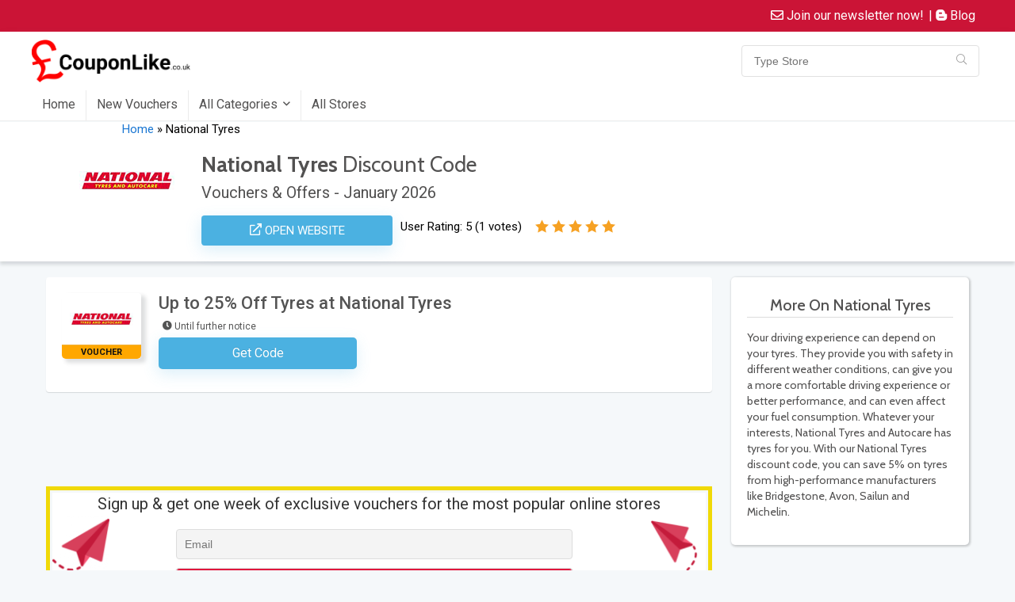

--- FILE ---
content_type: text/html; charset=UTF-8
request_url: https://couponlike.co.uk/dealstore/national-tyres/
body_size: 64734
content:
<!DOCTYPE html>
<!--[if IE 8]>    <html class="ie8" lang="en-US"> <![endif]-->
<!--[if IE 9]>    <html class="ie9" lang="en-US"> <![endif]-->
<!--[if (gt IE 9)|!(IE)] lang="en-US"><![endif]-->
<html lang="en-US">
<head><meta charset="UTF-8" /><script>if(navigator.userAgent.match(/MSIE|Internet Explorer/i)||navigator.userAgent.match(/Trident\/7\..*?rv:11/i)){var href=document.location.href;if(!href.match(/[?&]nowprocket/)){if(href.indexOf("?")==-1){if(href.indexOf("#")==-1){document.location.href=href+"?nowprocket=1"}else{document.location.href=href.replace("#","?nowprocket=1#")}}else{if(href.indexOf("#")==-1){document.location.href=href+"&nowprocket=1"}else{document.location.href=href.replace("#","&nowprocket=1#")}}}}</script><script>class RocketLazyLoadScripts{constructor(){this.v="1.2.3",this.triggerEvents=["keydown","mousedown","mousemove","touchmove","touchstart","touchend","wheel"],this.userEventHandler=this._triggerListener.bind(this),this.touchStartHandler=this._onTouchStart.bind(this),this.touchMoveHandler=this._onTouchMove.bind(this),this.touchEndHandler=this._onTouchEnd.bind(this),this.clickHandler=this._onClick.bind(this),this.interceptedClicks=[],window.addEventListener("pageshow",t=>{this.persisted=t.persisted}),window.addEventListener("DOMContentLoaded",()=>{this._preconnect3rdParties()}),this.delayedScripts={normal:[],async:[],defer:[]},this.trash=[],this.allJQueries=[]}_addUserInteractionListener(t){if(document.hidden){t._triggerListener();return}this.triggerEvents.forEach(e=>window.addEventListener(e,t.userEventHandler,{passive:!0})),window.addEventListener("touchstart",t.touchStartHandler,{passive:!0}),window.addEventListener("mousedown",t.touchStartHandler),document.addEventListener("visibilitychange",t.userEventHandler)}_removeUserInteractionListener(){this.triggerEvents.forEach(t=>window.removeEventListener(t,this.userEventHandler,{passive:!0})),document.removeEventListener("visibilitychange",this.userEventHandler)}_onTouchStart(t){"HTML"!==t.target.tagName&&(window.addEventListener("touchend",this.touchEndHandler),window.addEventListener("mouseup",this.touchEndHandler),window.addEventListener("touchmove",this.touchMoveHandler,{passive:!0}),window.addEventListener("mousemove",this.touchMoveHandler),t.target.addEventListener("click",this.clickHandler),this._renameDOMAttribute(t.target,"onclick","rocket-onclick"),this._pendingClickStarted())}_onTouchMove(t){window.removeEventListener("touchend",this.touchEndHandler),window.removeEventListener("mouseup",this.touchEndHandler),window.removeEventListener("touchmove",this.touchMoveHandler,{passive:!0}),window.removeEventListener("mousemove",this.touchMoveHandler),t.target.removeEventListener("click",this.clickHandler),this._renameDOMAttribute(t.target,"rocket-onclick","onclick"),this._pendingClickFinished()}_onTouchEnd(t){window.removeEventListener("touchend",this.touchEndHandler),window.removeEventListener("mouseup",this.touchEndHandler),window.removeEventListener("touchmove",this.touchMoveHandler,{passive:!0}),window.removeEventListener("mousemove",this.touchMoveHandler)}_onClick(t){t.target.removeEventListener("click",this.clickHandler),this._renameDOMAttribute(t.target,"rocket-onclick","onclick"),this.interceptedClicks.push(t),t.preventDefault(),t.stopPropagation(),t.stopImmediatePropagation(),this._pendingClickFinished()}_replayClicks(){window.removeEventListener("touchstart",this.touchStartHandler,{passive:!0}),window.removeEventListener("mousedown",this.touchStartHandler),this.interceptedClicks.forEach(t=>{t.target.dispatchEvent(new MouseEvent("click",{view:t.view,bubbles:!0,cancelable:!0}))})}_waitForPendingClicks(){return new Promise(t=>{this._isClickPending?this._pendingClickFinished=t:t()})}_pendingClickStarted(){this._isClickPending=!0}_pendingClickFinished(){this._isClickPending=!1}_renameDOMAttribute(t,e,r){t.hasAttribute&&t.hasAttribute(e)&&(event.target.setAttribute(r,event.target.getAttribute(e)),event.target.removeAttribute(e))}_triggerListener(){this._removeUserInteractionListener(this),"loading"===document.readyState?document.addEventListener("DOMContentLoaded",this._loadEverythingNow.bind(this)):this._loadEverythingNow()}_preconnect3rdParties(){let t=[];document.querySelectorAll("script[type=rocketlazyloadscript]").forEach(e=>{if(e.hasAttribute("src")){let r=new URL(e.src).origin;r!==location.origin&&t.push({src:r,crossOrigin:e.crossOrigin||"module"===e.getAttribute("data-rocket-type")})}}),t=[...new Map(t.map(t=>[JSON.stringify(t),t])).values()],this._batchInjectResourceHints(t,"preconnect")}async _loadEverythingNow(){this.lastBreath=Date.now(),this._delayEventListeners(this),this._delayJQueryReady(this),this._handleDocumentWrite(),this._registerAllDelayedScripts(),this._preloadAllScripts(),await this._loadScriptsFromList(this.delayedScripts.normal),await this._loadScriptsFromList(this.delayedScripts.defer),await this._loadScriptsFromList(this.delayedScripts.async);try{await this._triggerDOMContentLoaded(),await this._triggerWindowLoad()}catch(t){console.error(t)}window.dispatchEvent(new Event("rocket-allScriptsLoaded")),this._waitForPendingClicks().then(()=>{this._replayClicks()}),this._emptyTrash()}_registerAllDelayedScripts(){document.querySelectorAll("script[type=rocketlazyloadscript]").forEach(t=>{t.hasAttribute("data-rocket-src")?t.hasAttribute("async")&&!1!==t.async?this.delayedScripts.async.push(t):t.hasAttribute("defer")&&!1!==t.defer||"module"===t.getAttribute("data-rocket-type")?this.delayedScripts.defer.push(t):this.delayedScripts.normal.push(t):this.delayedScripts.normal.push(t)})}async _transformScript(t){return new Promise((await this._littleBreath(),navigator.userAgent.indexOf("Firefox/")>0||""===navigator.vendor)?e=>{let r=document.createElement("script");[...t.attributes].forEach(t=>{let e=t.nodeName;"type"!==e&&("data-rocket-type"===e&&(e="type"),"data-rocket-src"===e&&(e="src"),r.setAttribute(e,t.nodeValue))}),t.text&&(r.text=t.text),r.hasAttribute("src")?(r.addEventListener("load",e),r.addEventListener("error",e)):(r.text=t.text,e());try{t.parentNode.replaceChild(r,t)}catch(i){e()}}:async e=>{function r(){t.setAttribute("data-rocket-status","failed"),e()}try{let i=t.getAttribute("data-rocket-type"),n=t.getAttribute("data-rocket-src");t.text,i?(t.type=i,t.removeAttribute("data-rocket-type")):t.removeAttribute("type"),t.addEventListener("load",function r(){t.setAttribute("data-rocket-status","executed"),e()}),t.addEventListener("error",r),n?(t.removeAttribute("data-rocket-src"),t.src=n):t.src="data:text/javascript;base64,"+window.btoa(unescape(encodeURIComponent(t.text)))}catch(s){r()}})}async _loadScriptsFromList(t){let e=t.shift();return e&&e.isConnected?(await this._transformScript(e),this._loadScriptsFromList(t)):Promise.resolve()}_preloadAllScripts(){this._batchInjectResourceHints([...this.delayedScripts.normal,...this.delayedScripts.defer,...this.delayedScripts.async],"preload")}_batchInjectResourceHints(t,e){var r=document.createDocumentFragment();t.forEach(t=>{let i=t.getAttribute&&t.getAttribute("data-rocket-src")||t.src;if(i){let n=document.createElement("link");n.href=i,n.rel=e,"preconnect"!==e&&(n.as="script"),t.getAttribute&&"module"===t.getAttribute("data-rocket-type")&&(n.crossOrigin=!0),t.crossOrigin&&(n.crossOrigin=t.crossOrigin),t.integrity&&(n.integrity=t.integrity),r.appendChild(n),this.trash.push(n)}}),document.head.appendChild(r)}_delayEventListeners(t){let e={};function r(t,r){!function t(r){!e[r]&&(e[r]={originalFunctions:{add:r.addEventListener,remove:r.removeEventListener},eventsToRewrite:[]},r.addEventListener=function(){arguments[0]=i(arguments[0]),e[r].originalFunctions.add.apply(r,arguments)},r.removeEventListener=function(){arguments[0]=i(arguments[0]),e[r].originalFunctions.remove.apply(r,arguments)});function i(t){return e[r].eventsToRewrite.indexOf(t)>=0?"rocket-"+t:t}}(t),e[t].eventsToRewrite.push(r)}function i(t,e){let r=t[e];Object.defineProperty(t,e,{get:()=>r||function(){},set(i){t["rocket"+e]=r=i}})}r(document,"DOMContentLoaded"),r(window,"DOMContentLoaded"),r(window,"load"),r(window,"pageshow"),r(document,"readystatechange"),i(document,"onreadystatechange"),i(window,"onload"),i(window,"onpageshow")}_delayJQueryReady(t){let e;function r(r){if(r&&r.fn&&!t.allJQueries.includes(r)){r.fn.ready=r.fn.init.prototype.ready=function(e){return t.domReadyFired?e.bind(document)(r):document.addEventListener("rocket-DOMContentLoaded",()=>e.bind(document)(r)),r([])};let i=r.fn.on;r.fn.on=r.fn.init.prototype.on=function(){if(this[0]===window){function t(t){return t.split(" ").map(t=>"load"===t||0===t.indexOf("load.")?"rocket-jquery-load":t).join(" ")}"string"==typeof arguments[0]||arguments[0]instanceof String?arguments[0]=t(arguments[0]):"object"==typeof arguments[0]&&Object.keys(arguments[0]).forEach(e=>{let r=arguments[0][e];delete arguments[0][e],arguments[0][t(e)]=r})}return i.apply(this,arguments),this},t.allJQueries.push(r)}e=r}r(window.jQuery),Object.defineProperty(window,"jQuery",{get:()=>e,set(t){r(t)}})}async _triggerDOMContentLoaded(){this.domReadyFired=!0,await this._littleBreath(),document.dispatchEvent(new Event("rocket-DOMContentLoaded")),await this._littleBreath(),window.dispatchEvent(new Event("rocket-DOMContentLoaded")),await this._littleBreath(),document.dispatchEvent(new Event("rocket-readystatechange")),await this._littleBreath(),document.rocketonreadystatechange&&document.rocketonreadystatechange()}async _triggerWindowLoad(){await this._littleBreath(),window.dispatchEvent(new Event("rocket-load")),await this._littleBreath(),window.rocketonload&&window.rocketonload(),await this._littleBreath(),this.allJQueries.forEach(t=>t(window).trigger("rocket-jquery-load")),await this._littleBreath();let t=new Event("rocket-pageshow");t.persisted=this.persisted,window.dispatchEvent(t),await this._littleBreath(),window.rocketonpageshow&&window.rocketonpageshow({persisted:this.persisted})}_handleDocumentWrite(){let t=new Map;document.write=document.writeln=function(e){let r=document.currentScript;r||console.error("WPRocket unable to document.write this: "+e);let i=document.createRange(),n=r.parentElement,s=t.get(r);void 0===s&&(s=r.nextSibling,t.set(r,s));let a=document.createDocumentFragment();i.setStart(a,0),a.appendChild(i.createContextualFragment(e)),n.insertBefore(a,s)}}async _littleBreath(){Date.now()-this.lastBreath>45&&(await this._requestAnimFrame(),this.lastBreath=Date.now())}async _requestAnimFrame(){return document.hidden?new Promise(t=>setTimeout(t)):new Promise(t=>requestAnimationFrame(t))}_emptyTrash(){this.trash.forEach(t=>t.remove())}static run(){let t=new RocketLazyLoadScripts;t._addUserInteractionListener(t)}}RocketLazyLoadScripts.run();</script>

<meta name="viewport" content="width=device-width, initial-scale=1.0" />
<!-- feeds & pingback -->
<link rel="profile" href="https://gmpg.org/xfn/11" />
<link rel="pingback" href="https://couponlike.co.uk/xmlrpc.php" />
<meta name='robots' content='index, follow, max-image-preview:large, max-snippet:-1, max-video-preview:-1' />

	<!-- This site is optimized with the Yoast SEO plugin v21.0 - https://yoast.com/wordpress/plugins/seo/ -->
	<title>National Tyres Discount Code - Get a January 2026 20% Voucher!</title><link rel="preload" as="style" href="https://fonts.googleapis.com/css?family=Roboto%3Anormal%7CRoboto%3A100%2C100italic%2C200%2C200italic%2C300%2C300italic%2C400%2C400italic%2C500%2C500italic%2C600%2C600italic%2C700%2C700italic%2C800%2C800italic%2C900%2C900italic%7CRoboto%20Slab%3A100%2C100italic%2C200%2C200italic%2C300%2C300italic%2C400%2C400italic%2C500%2C500italic%2C600%2C600italic%2C700%2C700italic%2C800%2C800italic%2C900%2C900italic&#038;subset=latin&#038;display=swap" /><link rel="stylesheet" href="https://fonts.googleapis.com/css?family=Roboto%3Anormal%7CRoboto%3A100%2C100italic%2C200%2C200italic%2C300%2C300italic%2C400%2C400italic%2C500%2C500italic%2C600%2C600italic%2C700%2C700italic%2C800%2C800italic%2C900%2C900italic%7CRoboto%20Slab%3A100%2C100italic%2C200%2C200italic%2C300%2C300italic%2C400%2C400italic%2C500%2C500italic%2C600%2C600italic%2C700%2C700italic%2C800%2C800italic%2C900%2C900italic&#038;subset=latin&#038;display=swap" media="print" onload="this.media='all'" /><noscript><link rel="stylesheet" href="https://fonts.googleapis.com/css?family=Roboto%3Anormal%7CRoboto%3A100%2C100italic%2C200%2C200italic%2C300%2C300italic%2C400%2C400italic%2C500%2C500italic%2C600%2C600italic%2C700%2C700italic%2C800%2C800italic%2C900%2C900italic%7CRoboto%20Slab%3A100%2C100italic%2C200%2C200italic%2C300%2C300italic%2C400%2C400italic%2C500%2C500italic%2C600%2C600italic%2C700%2C700italic%2C800%2C800italic%2C900%2C900italic&#038;subset=latin&#038;display=swap" /></noscript><link rel="preload" as="style" href="https://fonts.googleapis.com/css2?family=Cabin:ital,wght@0,400;0,500;0,600;0,700;1,400;1,500;1,600;1,700&#038;display=swap" /><link rel="stylesheet" href="https://fonts.googleapis.com/css2?family=Cabin:ital,wght@0,400;0,500;0,600;0,700;1,400;1,500;1,600;1,700&#038;display=swap" media="print" onload="this.media='all'" /><noscript><link rel="stylesheet" href="https://fonts.googleapis.com/css2?family=Cabin:ital,wght@0,400;0,500;0,600;0,700;1,400;1,500;1,600;1,700&#038;display=swap" /></noscript><style id="rocket-critical-css">ul{box-sizing:border-box}:root{--wp--preset--font-size--normal:16px;--wp--preset--font-size--huge:42px}#cookie-law-info-bar{font-size:15px;margin:0 auto;padding:12px 10px;position:absolute;text-align:center;box-sizing:border-box;width:100%;z-index:9999;display:none;left:0px;font-weight:300;box-shadow:0 -1px 10px 0 rgba(172,171,171,0.3)}#cookie-law-info-bar span{vertical-align:middle}.cli-plugin-button,.cli-plugin-button:visited{display:inline-block;padding:9px 12px;color:#fff;text-decoration:none;position:relative;margin-left:5px;text-decoration:none}.cli-plugin-button,.cli-plugin-button:visited,.medium.cli-plugin-button,.medium.cli-plugin-button:visited{font-size:13px;font-weight:400;line-height:1}.cli-plugin-button{margin-top:5px}.cli-bar-popup{-moz-background-clip:padding;-webkit-background-clip:padding;background-clip:padding-box;-webkit-border-radius:30px;-moz-border-radius:30px;border-radius:30px;padding:20px}.cli-container-fluid{padding-right:15px;padding-left:15px;margin-right:auto;margin-left:auto}.cli-row{display:-ms-flexbox;display:flex;-ms-flex-wrap:wrap;flex-wrap:wrap;margin-right:-15px;margin-left:-15px}.cli-align-items-stretch{-ms-flex-align:stretch!important;align-items:stretch!important}.cli-px-0{padding-left:0;padding-right:0}.cli-btn{font-size:14px;display:inline-block;font-weight:400;text-align:center;white-space:nowrap;vertical-align:middle;border:1px solid transparent;padding:.5rem 1.25rem;line-height:1;border-radius:.25rem}.cli-modal-backdrop{position:fixed;top:0;right:0;bottom:0;left:0;z-index:1040;background-color:#000;display:none}.cli-modal-backdrop.cli-fade{opacity:0}.cli-modal a{text-decoration:none}.cli-modal .cli-modal-dialog{position:relative;width:auto;margin:.5rem;font-family:-apple-system,BlinkMacSystemFont,"Segoe UI",Roboto,"Helvetica Neue",Arial,sans-serif,"Apple Color Emoji","Segoe UI Emoji","Segoe UI Symbol";font-size:1rem;font-weight:400;line-height:1.5;color:#212529;text-align:left;display:-ms-flexbox;display:flex;-ms-flex-align:center;align-items:center;min-height:calc(100% - (.5rem * 2))}@media (min-width:576px){.cli-modal .cli-modal-dialog{max-width:500px;margin:1.75rem auto;min-height:calc(100% - (1.75rem * 2))}}@media (min-width:992px){.cli-modal .cli-modal-dialog{max-width:900px}}.cli-modal-content{position:relative;display:-ms-flexbox;display:flex;-ms-flex-direction:column;flex-direction:column;width:100%;background-color:#fff;background-clip:padding-box;border-radius:.3rem;outline:0}.cli-modal .cli-modal-close{position:absolute;right:10px;top:10px;z-index:1;padding:0;background-color:transparent!important;border:0;-webkit-appearance:none;font-size:1.5rem;font-weight:700;line-height:1;color:#000;text-shadow:0 1px 0 #fff}.cli-switch{display:inline-block;position:relative;min-height:1px;padding-left:70px;font-size:14px}.cli-switch input[type="checkbox"]{display:none}.cli-switch .cli-slider{background-color:#e3e1e8;height:24px;width:50px;bottom:0;left:0;position:absolute;right:0;top:0}.cli-switch .cli-slider:before{background-color:#fff;bottom:2px;content:"";height:20px;left:2px;position:absolute;width:20px}.cli-switch .cli-slider{border-radius:34px}.cli-switch .cli-slider:before{border-radius:50%}.cli-tab-content{background:#ffffff}.cli-tab-content{width:100%;padding:30px}@media (max-width:767px){.cli-tab-content{padding:30px 10px}}.cli-container-fluid{padding-right:15px;padding-left:15px;margin-right:auto;margin-left:auto}.cli-row{display:-ms-flexbox;display:flex;-ms-flex-wrap:wrap;flex-wrap:wrap;margin-right:-15px;margin-left:-15px}.cli-align-items-stretch{-ms-flex-align:stretch!important;align-items:stretch!important}.cli-px-0{padding-left:0;padding-right:0}.cli-btn{font-size:14px;display:inline-block;font-weight:400;text-align:center;white-space:nowrap;vertical-align:middle;border:1px solid transparent;padding:.5rem 1.25rem;line-height:1;border-radius:.25rem}.cli-modal-backdrop{position:fixed;top:0;right:0;bottom:0;left:0;z-index:1040;background-color:#000;-webkit-transform:scale(0);transform:scale(0)}.cli-modal-backdrop.cli-fade{opacity:0}.cli-modal{position:fixed;top:0;right:0;bottom:0;left:0;z-index:99999;transform:scale(0);overflow:hidden;outline:0;display:none}.cli-modal a{text-decoration:none}.cli-modal .cli-modal-dialog{position:relative;width:auto;margin:.5rem;font-family:inherit;font-size:1rem;font-weight:400;line-height:1.5;color:#212529;text-align:left;display:-ms-flexbox;display:flex;-ms-flex-align:center;align-items:center;min-height:calc(100% - (.5rem * 2))}@media (min-width:576px){.cli-modal .cli-modal-dialog{max-width:500px;margin:1.75rem auto;min-height:calc(100% - (1.75rem * 2))}}.cli-modal-content{position:relative;display:-ms-flexbox;display:flex;-ms-flex-direction:column;flex-direction:column;width:100%;background-color:#fff;background-clip:padding-box;border-radius:.2rem;box-sizing:border-box;outline:0}.cli-switch{display:inline-block;position:relative;min-height:1px;padding-left:38px;font-size:14px}.cli-switch input[type="checkbox"]{display:none}.cli-switch .cli-slider{background-color:#e3e1e8;height:20px;width:38px;bottom:0;left:0;position:absolute;right:0;top:0}.cli-switch .cli-slider:before{background-color:#fff;bottom:2px;content:"";height:15px;left:3px;position:absolute;width:15px}.cli-switch .cli-slider{border-radius:34px;font-size:0}.cli-switch .cli-slider:before{border-radius:50%}.cli-tab-content{background:#ffffff}.cli-tab-content{width:100%;padding:5px 30px 5px 5px;box-sizing:border-box}@media (max-width:767px){.cli-tab-content{padding:30px 10px}}.cli-tab-footer .cli-btn{background-color:#00acad;padding:10px 15px;text-decoration:none}.cli-tab-footer .wt-cli-privacy-accept-btn{background-color:#61a229;color:#ffffff;border-radius:0}.cli-tab-footer{width:100%;text-align:right;padding:20px 0}.cli-col-12{width:100%}.cli-tab-header{display:flex;justify-content:space-between}.cli-tab-header a:before{width:10px;height:2px;left:0;top:calc(50% - 1px)}.cli-tab-header a:after{width:2px;height:10px;left:4px;top:calc(50% - 5px);-webkit-transform:none;transform:none}.cli-tab-header a:before{width:7px;height:7px;border-right:1px solid #4a6e78;border-bottom:1px solid #4a6e78;content:" ";transform:rotate(-45deg);margin-right:10px}.cli-tab-header a.cli-nav-link{position:relative;display:flex;align-items:center;font-size:14px;color:#000;text-transform:capitalize}.cli-tab-header{border-radius:5px;padding:12px 15px;background-color:#f2f2f2}.cli-modal .cli-modal-close{position:absolute;right:0;top:0;z-index:1;-webkit-appearance:none;width:40px;height:40px;padding:0;border-radius:50%;padding:10px;background:transparent;border:none;min-width:40px}.cli-tab-container h4{font-family:inherit;font-size:16px;margin-bottom:15px;margin:10px 0}#cliSettingsPopup .cli-tab-section-container{padding-top:12px}.cli-privacy-content-text{font-size:14px;line-height:1.4;margin-top:0;padding:0;color:#000}.cli-tab-content{display:none}.cli-tab-section .cli-tab-content{padding:10px 20px 5px 20px}.cli-tab-section{margin-top:5px}@media (min-width:992px){.cli-modal .cli-modal-dialog{max-width:645px}}.cli-switch .cli-slider:after{content:attr(data-cli-disable);position:absolute;right:50px;color:#000;font-size:12px;text-align:right;min-width:80px}.cli-privacy-overview:not(.cli-collapsed) .cli-privacy-content{max-height:60px;overflow:hidden}a.cli-privacy-readmore{font-size:12px;margin-top:12px;display:inline-block;padding-bottom:0;color:#000;text-decoration:underline}.cli-modal-footer{position:relative}a.cli-privacy-readmore:before{content:attr(data-readmore-text)}.cli-modal-close svg{fill:#000}span.cli-necessary-caption{color:#000;font-size:12px}.cli-tab-container .cli-row{max-height:500px;overflow-y:auto}.cli-tab-section .cookielawinfo-row-cat-table td,.cli-tab-section .cookielawinfo-row-cat-table th{font-size:12px}.wt-cli-sr-only{display:none;font-size:16px}.cli-bar-container{float:none;margin:0 auto;display:-webkit-box;display:-moz-box;display:-ms-flexbox;display:-webkit-flex;display:flex;justify-content:space-between;-webkit-box-align:center;-moz-box-align:center;-ms-flex-align:center;-webkit-align-items:center;align-items:center}.cli-bar-btn_container{margin-left:20px;display:-webkit-box;display:-moz-box;display:-ms-flexbox;display:-webkit-flex;display:flex;-webkit-box-align:center;-moz-box-align:center;-ms-flex-align:center;-webkit-align-items:center;align-items:center;flex-wrap:nowrap}.cli-bar-btn_container a{white-space:nowrap}.cli-style-v2{font-size:11pt;line-height:18px;font-weight:normal}.cli-style-v2 .cli-bar-message{width:70%;text-align:left}.cli-style-v2 .cli-bar-btn_container .cli_action_button,.cli-style-v2 .cli-bar-btn_container .cli_settings_button{margin-left:5px}.cli-style-v2 .cli-bar-btn_container .cli-plugin-button{margin-top:5px;margin-bottom:5px}.wt-cli-necessary-checkbox{display:none!important}@media (max-width:985px){.cli-style-v2 .cli-bar-message{width:100%}.cli-style-v2.cli-bar-container{justify-content:left;flex-wrap:wrap}.cli-style-v2 .cli-bar-btn_container{margin-left:0px;margin-top:10px}}.wt-cli-ckyes-brand-logo{display:flex;align-items:center;font-size:9px;color:#111111;font-weight:normal}.wt-cli-ckyes-brand-logo img{width:65px;margin-left:2px}.wt-cli-privacy-overview-actions{padding-bottom:0}@media only screen and (max-width:479px) and (min-width:320px){.cli-style-v2 .cli-bar-btn_container{flex-wrap:wrap}}.wt-cli-cookie-description{font-size:14px;line-height:1.4;margin-top:0;padding:0;color:#000}div.tnp-subscription{display:block;margin:1em auto;max-width:500px;width:100%}.tnp-subscription div.tnp-field{margin-bottom:.7em;border:0;padding:0}.tnp-subscription label{display:block;color:inherit;font-weight:normal;line-height:normal;padding:0;margin:0;margin-bottom:.25em;font-size:.9em}.tnp-subscription input[type=email],.tnp-subscription input[type=submit]{width:100%;padding:.7em;display:block;border:1px;color:#444;border-color:#ddd;background-color:#f4f4f4;background-image:none;text-shadow:none;font-size:1em;margin:0;line-height:normal;box-sizing:border-box}.tnp-subscription input.tnp-submit{background-color:#444;color:#fff;width:auto;height:auto;margin:0;display:inline-block}@media all and (max-width:480px){.tnp-subscription input[type=submit]{width:100%}}.tnp-widget{width:100%;display:block;box-sizing:border-box}.tnp-widget .tnp-field{margin-bottom:10px;border:0;padding:0}.tnp-widget label{display:block;color:inherit;font-size:14px}.tnp-widget input[type=email],.tnp-widget input[type=submit]{width:100%;padding:10px;display:block;border:1px solid #ddd;border-color:#ddd;background-color:#f4f4f4;background-image:none;text-shadow:none;color:#444;font-size:14px;line-height:normal;box-sizing:border-box;height:auto}.tnp-widget input.tnp-submit{background-color:#444;background-image:none;text-shadow:none;color:#fff;margin:0}.tnp-field input[type="submit"]{position:inherit}.fa,.fab,.far{-moz-osx-font-smoothing:grayscale;-webkit-font-smoothing:antialiased;display:inline-block;font-style:normal;font-variant:normal;text-rendering:auto;line-height:1}.fa-blogger-b:before{content:"\f37d"}.fa-clock:before{content:"\f017"}.fa-envelope:before{content:"\f0e0"}@font-face{font-family:"Font Awesome 5 Brands";font-style:normal;font-weight:400;font-display:swap;src:url(https://use.fontawesome.com/releases/v5.15.3/webfonts/fa-brands-400.eot);src:url(https://use.fontawesome.com/releases/v5.15.3/webfonts/fa-brands-400.eot?#iefix) format("embedded-opentype"),url(https://use.fontawesome.com/releases/v5.15.3/webfonts/fa-brands-400.woff2) format("woff2"),url(https://use.fontawesome.com/releases/v5.15.3/webfonts/fa-brands-400.woff) format("woff"),url(https://use.fontawesome.com/releases/v5.15.3/webfonts/fa-brands-400.ttf) format("truetype"),url(https://use.fontawesome.com/releases/v5.15.3/webfonts/fa-brands-400.svg#fontawesome) format("svg")}.fab{font-family:"Font Awesome 5 Brands"}@font-face{font-family:"Font Awesome 5 Free";font-style:normal;font-weight:400;font-display:swap;src:url(https://use.fontawesome.com/releases/v5.15.3/webfonts/fa-regular-400.eot);src:url(https://use.fontawesome.com/releases/v5.15.3/webfonts/fa-regular-400.eot?#iefix) format("embedded-opentype"),url(https://use.fontawesome.com/releases/v5.15.3/webfonts/fa-regular-400.woff2) format("woff2"),url(https://use.fontawesome.com/releases/v5.15.3/webfonts/fa-regular-400.woff) format("woff"),url(https://use.fontawesome.com/releases/v5.15.3/webfonts/fa-regular-400.ttf) format("truetype"),url(https://use.fontawesome.com/releases/v5.15.3/webfonts/fa-regular-400.svg#fontawesome) format("svg")}.fab,.far{font-weight:400}@font-face{font-family:"Font Awesome 5 Free";font-style:normal;font-weight:900;font-display:swap;src:url(https://use.fontawesome.com/releases/v5.15.3/webfonts/fa-solid-900.eot);src:url(https://use.fontawesome.com/releases/v5.15.3/webfonts/fa-solid-900.eot?#iefix) format("embedded-opentype"),url(https://use.fontawesome.com/releases/v5.15.3/webfonts/fa-solid-900.woff2) format("woff2"),url(https://use.fontawesome.com/releases/v5.15.3/webfonts/fa-solid-900.woff) format("woff"),url(https://use.fontawesome.com/releases/v5.15.3/webfonts/fa-solid-900.ttf) format("truetype"),url(https://use.fontawesome.com/releases/v5.15.3/webfonts/fa-solid-900.svg#fontawesome) format("svg")}.fa,.far{font-family:"Font Awesome 5 Free"}.fa{font-weight:900}html,body,div,span,h1,h2,h3,h4,h5,p,a,img,ins,small,strong,i,ul,li,form,label,table,tbody,thead,tr,th,td,article,header,nav,section{margin:0;padding:0;border:0;font-size:100%;font:inherit;vertical-align:baseline}article,header,nav,section{display:block}ul{list-style:none}table{border-collapse:collapse;width:100%}*{box-sizing:border-box}ins{text-decoration:none}body{background-color:#fff;color:#000;font-size:15px;font-family:Roboto,"Helvetica Neue",-apple-system,system-ui,BlinkMacSystemFont,"Segoe UI",Oxygen-Sans,sans-serif}a{text-decoration:none}button{outline:none}h3 a{color:#111;text-decoration:none}h1,h2,h3,h4,h5{font-weight:700;color:#111111}h1{font-size:29px;line-height:34px;margin:10px 0 30px 0}h2{font-size:25px;line-height:30px;margin:10px 0 30px 0}h3{font-size:20px;line-height:28px;margin:10px 0 25px 0}h4{font-size:18px;line-height:24px;margin:10px 0 18px 0}h5{font-size:16px;line-height:20px;margin:10px 0 15px 0}article p,.post p{margin:0 0 31px 0}article strong,.post strong{font-weight:bold}article,.post{font-size:16px;line-height:28px;color:#333}img{max-width:100%;height:auto;vertical-align:top;border:0}.clearfix:before,.clearfix:after{content:"";display:table}.clearfix:after{clear:both}.comment-respond .site_re:after,.rh-star-ajax .stars-rate-ajax-type,.re_filter_instore ul.re_filter_ul li span:before,.icon-search-onclick:before,nav.top_menu ul.menu:not(.off-canvas)>li.menu-item-has-children>a:before{font-family:rhicons}@media (max-width:767px){.re_filter_panel ul.re_filter_ul li span.active:after{font-family:rhicons}}#main_header{z-index:1000}.responsive_nav_wrap{display:none;position:relative;width:100%}header .logo-section{padding:15px 0;overflow:visible}header .logo{max-width:450px;float:left;margin-right:15px;line-height:0}.header_six_style .head_search{max-width:215px}.icon-search-onclick:before{content:"\f002"}button.icon-search-onclick i{font-size:20px!important}button.icon-search-onclick:before{display:none}form.search-form{padding:0;border:none;position:relative;width:auto;display:flex;margin:0;max-width:100%}form.search-form input[type="text"]{border:1px solid #e1e1e1;height:38px;background-color:#fff;padding:2px 45px 2px 12px}.litesearchstyle form.search-form input[type="text"]{height:34px;padding:2px 37px 2px 12px}form.search-form [type="submit"]{border:none;padding:0 16px;line-height:38px;height:38px;vertical-align:middle;position:absolute;top:0;right:0}.litesearchstyle form.search-form [type="submit"]{background:none transparent!important;height:34px;color:#999!important;padding:0 12px;line-height:34px}.search-header-contents{width:100%;height:100%;position:fixed;left:0;top:0;right:0;bottom:0;opacity:0;visibility:hidden;z-index:9999999;padding:30vh 30px 70vh 30px;text-align:center;margin:0 auto}.search-header-contents .search-form{max-width:1000px;margin:0 auto;width:100%;transform:translateY(-100%);opacity:0}.search-header-contents form.search-form input[type="text"]{width:100%;height:74px;border:none;line-height:74px;font-size:25px;padding:5px 37px 5px 25px!important}.search-header-contents form.search-form [type="submit"]{line-height:74px;height:74px;background:#fff!important;color:#333!important;padding:0 25px;font-size:25px}.search-header-contents:after{position:absolute;top:0;left:0;content:"";height:4px;width:0;background:#ffffff}.rh-outer-wrap{transform-origin:center top}.head_search .search-form,.head_search form.search-form input[type="text"]{width:100%;clear:both}.main-nav{background:#fcfcfc}.main-nav.white_style{border-top:1px solid #eee;border-bottom:1px solid #eee}.main-nav:after{content:'';display:table;clear:both}nav.top_menu{position:relative}nav.top_menu>ul{display:flex}nav.top_menu ul li{display:inline-block;position:relative}nav.top_menu ul.sub-menu li{display:block;float:none}nav.top_menu>ul>li>a{font-weight:700;font-size:16px;line-height:19px;position:relative;color:#111;padding:8px 13px 11px 13px;display:inline-block}nav.top_menu ul.menu:not(.off-canvas)>li.menu-item-has-children>a:before{font-size:14px;content:'\f107';margin:0 0 0 7px;float:right}nav.top_menu ul li.menu-item-has-children{position:relative}nav.top_menu ul.sub-menu{transform:translateY(10px);opacity:0;visibility:hidden;background:#fff;position:absolute;z-index:9999999;width:250px;box-shadow:0 20px 40px -5px rgb(9 30 66 / 18%);backface-visibility:hidden;left:-999999px}nav.top_menu ul.sub-menu{padding:12px 0}nav.top_menu ul.sub-menu>li>a{text-transform:none;font-size:15px;line-height:22px;color:#111!important;display:block;padding:10px 25px;font-weight:400}nav.top_menu ul.sub-menu>li:first-child>a{border-top-color:transparent}nav.top_menu>ul>li>ul.sub-menu>li:first-child>a:after{position:absolute;content:"";width:0;height:0;border-style:solid;top:-5px;left:19px;border-width:0 6px 6px 6px;border-color:transparent transparent #FFF transparent}nav.top_menu>ul>li{border-right:1px solid rgba(0,0,0,0.08)}nav.top_menu>ul>li:last-child{border-right:none!important;box-shadow:none}#slide-menu-mobile{display:none}#mobpanelimg{max-height:100px;max-width:150px;width:auto;height:auto}.rh-close-btn,.rh-close-btn i{width:40px;height:40px;font-size:20px;line-height:40px}#main_header.dark_style{background-color:#141414}a.logo_image_mobile img{max-height:50px;max-width:160px;vertical-align:middle;height:auto;width:auto}#logo_mobile_wrapper,a.logo_image_mobile img{display:none}.dl-menuwrapper button{border:none;width:48px;height:53px;overflow:hidden;position:relative;outline:none;background:transparent}.dl-menuwrapper button i{color:#111;font-size:36px}.dl-menuwrapper button svg line{stroke:#111;stroke-width:2;stroke-dasharray:26;animation:svglineltr 1s linear}#mobile-menu-icons{padding-right:7px}@keyframes svglineltr{0%{stroke-dashoffset:26}100%{stroke-dashoffset:0}}.rh-container{margin:0 auto;border:none;background:none transparent;width:1200px;box-shadow:none;position:relative;clear:both;padding:0}body .elementor-section.elementor-section-boxed>.elementor-container{max-width:1200px;margin:0 auto}.rh-mini-sidebar{width:260px;margin-bottom:30px}.rh-mini-sidebar-content-area{width:calc(100% - 290px)}.rh-mini-sidebar .widget{margin-bottom:30px}.full_post_area.rh-container{width:100%;overflow:hidden;padding:0}.rhscrollthin{scrollbar-width:thin;scrollbar-color:transparent transparent}.rhscrollthin::-webkit-scrollbar{width:8px;height:8px}.rhscrollthin::-webkit-scrollbar-track{background-color:transparent;border-radius:20px}.rhscrollthin::-webkit-scrollbar-thumb{background-color:transparent;border-radius:20px;border:1px solid transparent}@media screen and (max-width:1279px) and (min-width:1141px){.rh-container{width:1080px}body .elementor-section.elementor-section-boxed>.elementor-container{max-width:1080px}nav.top_menu>ul>li>a{padding-left:12px;padding-right:12px}}@media (max-width:1140px){header .logo{max-width:250px}}@media (max-width:1140px) and (min-width:1024px){.rh-container{width:980px}body .elementor-section.elementor-section-boxed>.elementor-container{max-width:980px}nav.top_menu>ul>li>a{font-size:14px;padding-left:8px;padding-right:8px}nav.top_menu>ul>li{border:none}}@media (max-width:1024px){.hideontablet{display:none!important}.responsive_nav_wrap{display:block}.tabletblockdisplay{display:block!important;width:100%!important;float:none!important;margin:0 0 10px 0;clear:both!important}nav.top_menu,.header_top_wrap{display:none}}@media (max-width:1023px){.rh-mini-sidebar-content-area,.rh-mini-sidebar{width:100%;float:none;display:block}.rh-container{width:100%;padding-left:15px;padding-right:15px}.header_wrap .rh-container{padding:0}}@media (max-width:479px){body:not(.dark_body):not(.page-template-template-systempages){background:#fff!important}}@media (min-width:1024px){.desktabldisplaynone{display:none!important}}.post-meta{margin-bottom:12px;font-size:12px;line-height:12px;font-style:italic;color:#999}.post-meta span:first-child:before{display:none}.post-meta span{display:inline-block;margin-right:8px}.post-meta span a{color:#111;text-decoration:none}.post{margin-bottom:15px;counter-reset:wpsmtop;word-wrap:break-word}.post ul>li{list-style:disc outside none}.post li{margin:0 0 5px 15px}.post ul{margin-bottom:25px}#topcontrol{transform-style:preserve-3d;backface-visibility:hidden;z-index:1008;background:rgba(0,0,0,0.4);border-radius:5px 0 0 5px;position:fixed;bottom:125px;right:0;overflow:auto;font-size:16px;line-height:32px;height:32px;width:32px;color:#fff!important;text-align:center;opacity:0}img.lazyloaded{opacity:1}.rh_offer_list{padding:20px;margin-bottom:20px;border:1px solid #e3e3e3;background-color:#fff;position:relative}.rh_grid_image_3_col{display:grid;grid-template-columns:auto 1fr auto;grid-template-rows:auto 1fr;grid-column-gap:20px;column-gap:20px}.rh_gr_img_first{grid-row:1 / 4;grid-column:1}.rh_gr_btn_block{grid-row:1 / 4;grid-column:5;text-align:center;align-self:center;min-width:150px}.rh_gr_top_middle{grid-column:2 / 4;grid-row:1}.rh_gr_btn_block .priced_block .btn_offer_block,.rh_gr_btn_block .post_offer_anons,.rh_gr_btn_block .post_offer_anons .rehub_offer_coupon{display:block}@media (max-width:767px){.rh_gr_img_first{grid-row:1;grid-column:1}.rh_gr_top_middle{grid-column:2 / 4;grid-row:1}.rh_gr_btn_block{grid-column:1 / 4;grid-row:4;margin-top:12px}.rh_offer_list{padding:14px}}.widget{margin-bottom:35px;clear:both;overflow:hidden}.widget.widget_custom_html{overflow:visible}.widget .title{position:relative;border-bottom:1px solid #ddd;padding-bottom:15px;font-weight:normal;font-size:17px;line-height:22px;color:#111;margin:0 0 22px 0}.widget .title:after{content:' ';width:75px;border-bottom:2px solid #111;display:block;position:absolute;bottom:-1px}.footer-bottom .footer_widget a{text-decoration:none}.whitebg{background:#fff}.position-relative{position:relative}.rhhidden{display:none}.flowhidden{overflow:hidden}.blockstyle{display:block}.inlinestyle{display:inline-block}.text-center{text-align:center}.text-left-align{text-align:left}.lineheight25{line-height:25px}.lineheight20{line-height:20px}.lineheight15{line-height:15px}.upper-text-trans{text-transform:uppercase}.roundborder50p{border-radius:50%}.border-top{border-top:1px solid rgba(206,206,206,0.3)}.border-grey{border:1px solid #dce0e0}.floatleft{float:left}.floatright{float:right}body .font80{font-size:80%}body .font70{font-size:70%}body .font130{font-size:130%}.mr5{margin-right:5px!important}.mr30{margin-right:30px!important}.ml5{margin-left:5px!important}.ml30{margin-left:30px!important}.mt10{margin-top:10px!important}.mt15{margin-top:15px!important}.mt30{margin-top:30px!important}.mb0{margin-bottom:0px!important}.mb10{margin-bottom:10px!important}.mb15{margin-bottom:15px!important}.mb20{margin-bottom:20px!important}.mt0{margin-top:0px!important}.pr10{padding-right:10px!important}.pr15{padding-right:15px!important}.pl10{padding-left:10px!important}.pl15{padding-left:15px!important}.pt10{padding-top:10px!important}.pt15{padding-top:15px!important}.pb10{padding-bottom:10px!important}.pb15{padding-bottom:15px!important}input[type="text"],input[type="email"]{box-sizing:border-box;outline:0;padding:9px 10px;color:#444;background:none #fff;border:1px solid #ccc;line-height:18px;font-weight:normal;font-size:15px;line-height:18px;-webkit-appearance:none}input[type="submit"]{display:inline-block;padding:6px 7px;color:#444;text-align:center;vertical-align:middle;background-color:#f6f6f6;border:none;box-shadow:0 1px 2px 0 rgba(60,64,67,0.3),0 1px 2px rgba(0,0,0,0.08);outline:none;font-weight:bold;font-size:14px;line-height:16px;text-decoration:none;-webkit-appearance:none}.width-100{width:100px}.width-100p{width:100%}nav.top_menu>ul:not(.off-canvas)>li>a:after{position:absolute;top:0;left:50%;content:"";height:3px;width:0}.rh-circular-hover:before{content:"";position:absolute;top:-10px;left:-10px;width:calc(100% + 20px);height:calc(100% + 20px);background-color:rgba(0,0,0,0.05);transform:scale(0);border-radius:100%;z-index:1}@media (max-width:767px){body .moblineheight20{line-height:20px}}.abdposright{position:absolute;top:0;right:0;z-index:2}.rh-cartbox{box-shadow:rgba(0,0,0,.15) 0px 1px 2px;overflow:hidden;background:white;padding:20px;position:relative;border-top:1px solid #efefef}.rh-shadow4{box-shadow:0 5px 23px rgba(188,207,219,0.35);border-top:1px solid #f8f8f8}.user-rate{float:right;width:105px;overflow:hidden}.rh-star-ajax .stars-rate-ajax-type{font-size:17px;height:21px!important;line-height:21px;width:105px;overflow:hidden;font-weight:normal;text-align:left;background:none transparent!important;text-rendering:auto;-webkit-font-smoothing:antialiased;white-space:nowrap}.rh-star-ajax .stars-rate-ajax-type .starrate{color:#ccc;float:left;text-align:center;height:21px;width:21px}.rh-star-ajax .stars-rate-ajax-type .starrate:before{content:'\e9d9'}.rh-star-ajax .stars-rate-ajax-type .starrate.active{color:#F6A123}.priced_block{margin-bottom:15px}.priced_block .btn_offer_block,.wpsm-button.rehub_main_btn{font-weight:bold;font-size:16px;line-height:17px;padding:0.65em 1.1em;color:#ffffff!important;text-transform:uppercase;position:relative;text-align:center;border:none;text-decoration:none;display:inline-block}.wpsm-button.rehub_main_btn{font-weight:bold;font-size:17px;line-height:17px;padding:10px 20px}.rehub_offer_coupon{display:inline-block;vertical-align:top;padding:0.65em 1.1em;border:1px dashed green;text-align:center;position:relative;font-size:13px;clear:both;line-height:18px;background-color:rgb(233,255,221);color:green}.post_offer_anons .rehub_offer_coupon,.post_offer_anons{display:inline-block}.rehub_offer_coupon.btn_offer_block{clear:none;border:none!important}@media (max-width:767px){.mobile_block_btnclock.priced_block .rh_button_wrapper{display:block;margin:0 0 10px 0;text-align:center}.mobile_block_btnclock.priced_block .btn_offer_block,.mobile_block_btnclock.priced_block .rehub_offer_coupon{display:block;padding:12px;float:none}.mobile_block_btnclock.priced_block .post_offer_anons{display:block;float:none}}.coupon_btn:before{border:1px dashed white;border-left:none;border-bottom:none;width:16px;height:100%;content:"";position:absolute;top:0;right:0;display:block;background-image:linear-gradient(67deg,rgba(0,0,0,0),rgba(0,0,0,0) 50%,rgb(166,183,157) 51%,rgb(233,255,221) 66%)!important}.coupon_btn{padding-right:30px;position:relative}.rehub_offer_coupon span{width:100%;border:none;text-align:right}.woo_offer_list .offer_thumb{min-width:102px;padding:0}.woo_offer_list .offer_thumb a{text-decoration:none;display:table-cell;vertical-align:middle;height:100px;width:100px}.woo_offer_list .offer_thumb img{max-width:92px;max-height:92px}.reveal_enabled:not(.expired_coupon) .btn_offer_block:not(.coupon_btn){display:none!important}.col_item{position:relative}.col_wrap_fourth{margin:0 -1% 15px}.col_wrap_fourth .col_item{width:23%;margin:0 1% 25px;float:left}.col_wrap_fourth .col_item:nth-child(4n+1){clear:both}.rh-flex-eq-height{display:flex;flex-wrap:wrap;flex-direction:row}.rh-flex-center-align{align-items:center;display:flex;flex-direction:row}.rh-flex-right-align{margin-left:auto}.rh-flex-justify-center{justify-content:center}@media (max-width:1023px) and (min-width:768px){.col_wrap_fourth{margin:0 -1.5% 20px;overflow:hidden}.col_wrap_fourth .col_item{width:30.33%;margin:0 1.5% 15px;float:left}.col_wrap_fourth .col_item:nth-child(3n+1){clear:both}.col_wrap_fourth .col_item:nth-child(4n+1){clear:none}}@media (max-width:767px){.col_wrap_fourth{margin:0 0 20px 0}.col_wrap_fourth .col_item{width:47%;margin:0 1.5% 15px 1.5%}.col_wrap_fourth .col_item:nth-child(2n+1){clear:both}}@media (max-width:479px){.col_item{width:100%!important;margin:0 0 14px 0!important}.col_item.two_column_mobile{width:48%!important;margin:0 1% 25px 1%!important}}.wpsm-button{display:inline-block;white-space:nowrap;text-align:center;outline:none;background:#aaaaaa;text-decoration:none;border:1px solid #7e7e7e;color:#fff;font-weight:bold;padding:4px 10px;line-height:0.8em;text-decoration:none;white-space:normal;box-shadow:0 1px 2px rgba(0,0,0,0.2);position:relative;font-size:15px;font-style:normal}.faq-box-inner{font-family:Cabin;color:#525151;background:#fff;padding:15px;margin:0 0 20px;position:relative;border-top:1px solid #efefef;border-bottom:2px solid #efefef;border-left:1px solid #efefef;border-right:2px solid #efefef;box-shadow:rgba(0,0,0,.15) 0px 3px 4px;backface-visibility:hidden}.faq-box{text-align:left;font-size:16px;font-weight:400;line-height:20px;margin-bottom:.25em;font-family:Cabin}@media only screen and (max-width:600px){.breadcrumbs{background-color:white;margin:auto}}@media only screen and (min-width:992px){.breadcrumbs{background-color:white;margin-left:12%}}.before-breadcrumbs{background-color:white}.c-offer.c-offer--merchant-header{box-shadow:0px 4px 4px 0 rgb(31 37 50 / 15%)!important}@font-face{font-family:'rhicons';src:url(https://couponlike.co.uk/wp-content/themes/rehub-theme/fonts/rhicons.woff2?3oibrk) format('woff2'),url(https://couponlike.co.uk/wp-content/themes/rehub-theme/fonts/rhicons.ttf?3oibrk) format('truetype'),url(https://couponlike.co.uk/wp-content/themes/rehub-theme/fonts/rhicons.woff?3oibrk) format('woff'),url(https://couponlike.co.uk/wp-content/themes/rehub-theme/fonts/rhicons.svg?3oibrk#rhicons) format('svg');font-weight:normal;font-style:normal;font-display:swap}.rhicon{font-family:'rhicons'!important;speak:never;font-style:normal;font-weight:normal;font-variant:normal;text-transform:none;line-height:1;display:inline-block;-webkit-font-smoothing:antialiased;-moz-osx-font-smoothing:grayscale}.rhi-chevron-up:before{content:"\f077"}.rhi-external-link:before{content:"\f08e"}.rhi-search:before{content:"\f002"}.rhi-times:before{content:"\f00d"}.head_search .re-aj-search-wrap{position:absolute;z-index:999999;right:0;top:100%;background-color:#fff;box-shadow:0 1px 5px rgba(0,0,0,.15)}.head_search .re-aj-search-wrap{width:100%;margin-top:10px;border-radius:4px;min-width:280px}.search-header-contents .re-aj-search-wrap{max-width:1200px;margin:0 auto}.re-aj-search-wrap{opacity:0;transform:translate3d(0,-10px,0);-webkit-backface-visibility:hidden}.elementor-widget .elementor-icon-list-items{list-style-type:none;margin:0;padding:0}.elementor-widget .elementor-icon-list-item{margin:0;padding:0;position:relative}.elementor-widget .elementor-icon-list-item:after{position:absolute;bottom:0;width:100%}.elementor-widget .elementor-icon-list-item,.elementor-widget .elementor-icon-list-item a{display:flex;font-size:inherit;align-items:var(--icon-vertical-align,center)}.elementor-widget.elementor-list-item-link-full_width a{width:100%}.elementor-widget:not(.elementor-align-right) .elementor-icon-list-item:after{left:0}.elementor-widget:not(.elementor-align-left) .elementor-icon-list-item:after{right:0}@media (min-width:-1){.elementor-widget:not(.elementor-widescreen-align-right) .elementor-icon-list-item:after{left:0}.elementor-widget:not(.elementor-widescreen-align-left) .elementor-icon-list-item:after{right:0}}@media (max-width:-1){.elementor-widget:not(.elementor-laptop-align-right) .elementor-icon-list-item:after{left:0}.elementor-widget:not(.elementor-laptop-align-left) .elementor-icon-list-item:after{right:0}}@media (max-width:-1){.elementor-widget:not(.elementor-tablet_extra-align-right) .elementor-icon-list-item:after{left:0}.elementor-widget:not(.elementor-tablet_extra-align-left) .elementor-icon-list-item:after{right:0}}@media (max-width:1024px){.elementor-widget:not(.elementor-tablet-align-right) .elementor-icon-list-item:after{left:0}.elementor-widget:not(.elementor-tablet-align-left) .elementor-icon-list-item:after{right:0}}@media (max-width:-1){.elementor-widget:not(.elementor-mobile_extra-align-right) .elementor-icon-list-item:after{left:0}.elementor-widget:not(.elementor-mobile_extra-align-left) .elementor-icon-list-item:after{right:0}}@media (max-width:767px){.elementor-widget:not(.elementor-mobile-align-right) .elementor-icon-list-item:after{left:0}.elementor-widget:not(.elementor-mobile-align-left) .elementor-icon-list-item:after{right:0}}nav.top_menu ul li.rh-megamenu{position:static}nav.top_menu ul li.rh-megamenu>ul.sub-menu{width:100%!important;padding:0;margin:0}nav.top_menu ul li.rh-megamenu ul.sub-menu{border:none}.elementor-screen-only{position:absolute;top:-10000em;width:1px;height:1px;margin:-1px;padding:0;overflow:hidden;clip:rect(0,0,0,0);border:0}.elementor *,.elementor :after,.elementor :before{box-sizing:border-box}.elementor a{box-shadow:none;text-decoration:none}.elementor img{height:auto;max-width:100%;border:none;border-radius:0;box-shadow:none}.elementor .elementor-background-overlay{height:100%;width:100%;top:0;left:0;position:absolute}.elementor-element{--flex-direction:initial;--flex-wrap:initial;--justify-content:initial;--align-items:initial;--align-content:initial;--gap:initial;--flex-basis:initial;--flex-grow:initial;--flex-shrink:initial;--order:initial;--align-self:initial;flex-basis:var(--flex-basis);flex-grow:var(--flex-grow);flex-shrink:var(--flex-shrink);order:var(--order);align-self:var(--align-self)}:root{--page-title-display:block}.elementor-section{position:relative}.elementor-section .elementor-container{display:flex;margin-right:auto;margin-left:auto;position:relative}@media (max-width:1024px){.elementor-section .elementor-container{flex-wrap:wrap}}.elementor-section.elementor-section-boxed>.elementor-container{max-width:1140px}.elementor-widget-wrap{position:relative;width:100%;flex-wrap:wrap;align-content:flex-start}.elementor:not(.elementor-bc-flex-widget) .elementor-widget-wrap{display:flex}.elementor-widget-wrap>.elementor-element{width:100%}.elementor-widget{position:relative}.elementor-column{position:relative;min-height:1px;display:flex}.elementor-column-gap-default>.elementor-column>.elementor-element-populated{padding:10px}@media (min-width:768px){.elementor-column.elementor-col-20{width:20%}.elementor-column.elementor-col-33{width:33.333%}.elementor-column.elementor-col-100{width:100%}}@media (max-width:767px){.elementor-column{width:100%}}.elementor-element{--swiper-theme-color:#000;--swiper-navigation-size:44px;--swiper-pagination-bullet-size:6px;--swiper-pagination-bullet-horizontal-gap:6px}.elementor .elementor-element ul.elementor-icon-list-items{padding:0}@media (min-width:1025px) and (max-width:99999px){.elementor .elementor-hidden-desktop{display:none}}.elementor-90371 .elementor-element.elementor-element-ec27304 .elementor-icon-list-items:not(.elementor-inline-items) .elementor-icon-list-item:not(:last-child){padding-bottom:calc(12px/2)}.elementor-90371 .elementor-element.elementor-element-ec27304 .elementor-icon-list-items:not(.elementor-inline-items) .elementor-icon-list-item:not(:first-child){margin-top:calc(12px/2)}.elementor-90371 .elementor-element.elementor-element-ec27304 .elementor-icon-list-item:not(:last-child):after{content:"";border-color:#ddd}.elementor-90371 .elementor-element.elementor-element-ec27304 .elementor-icon-list-items:not(.elementor-inline-items) .elementor-icon-list-item:not(:last-child):after{border-top-style:solid;border-top-width:1px}.elementor-90371 .elementor-element.elementor-element-ec27304{--e-icon-list-icon-size:14px;--icon-vertical-offset:0px}.elementor-90371 .elementor-element.elementor-element-ec27304 .elementor-icon-list-item>a{font-size:16px}.elementor-90371 .elementor-element.elementor-element-ec27304 .elementor-icon-list-text{color:#525151}.elementor-90371 .elementor-element.elementor-element-03cddf3 .elementor-icon-list-items:not(.elementor-inline-items) .elementor-icon-list-item:not(:last-child){padding-bottom:calc(12px/2)}.elementor-90371 .elementor-element.elementor-element-03cddf3 .elementor-icon-list-items:not(.elementor-inline-items) .elementor-icon-list-item:not(:first-child){margin-top:calc(12px/2)}.elementor-90371 .elementor-element.elementor-element-03cddf3 .elementor-icon-list-item:not(:last-child):after{content:"";border-color:#ddd}.elementor-90371 .elementor-element.elementor-element-03cddf3 .elementor-icon-list-items:not(.elementor-inline-items) .elementor-icon-list-item:not(:last-child):after{border-top-style:solid;border-top-width:1px}.elementor-90371 .elementor-element.elementor-element-03cddf3{--e-icon-list-icon-size:14px;--icon-vertical-offset:0px}.elementor-90371 .elementor-element.elementor-element-03cddf3 .elementor-icon-list-item>a{font-size:16px}.elementor-90371 .elementor-element.elementor-element-03cddf3 .elementor-icon-list-text{color:#525151}.elementor-90371 .elementor-element.elementor-element-41afc92 .elementor-icon-list-items:not(.elementor-inline-items) .elementor-icon-list-item:not(:last-child){padding-bottom:calc(12px/2)}.elementor-90371 .elementor-element.elementor-element-41afc92 .elementor-icon-list-items:not(.elementor-inline-items) .elementor-icon-list-item:not(:first-child){margin-top:calc(12px/2)}.elementor-90371 .elementor-element.elementor-element-41afc92 .elementor-icon-list-item:not(:last-child):after{content:"";border-color:#ddd}.elementor-90371 .elementor-element.elementor-element-41afc92 .elementor-icon-list-items:not(.elementor-inline-items) .elementor-icon-list-item:not(:last-child):after{border-top-style:solid;border-top-width:1px}.elementor-90371 .elementor-element.elementor-element-41afc92{--e-icon-list-icon-size:14px;--icon-vertical-offset:0px}.elementor-90371 .elementor-element.elementor-element-41afc92 .elementor-icon-list-item>a{font-size:16px}.elementor-90371 .elementor-element.elementor-element-41afc92 .elementor-icon-list-text{color:#525151}.elementor-90371 .elementor-element.elementor-element-d0b615e .elementor-icon-list-items:not(.elementor-inline-items) .elementor-icon-list-item:not(:last-child){padding-bottom:calc(12px/2)}.elementor-90371 .elementor-element.elementor-element-d0b615e .elementor-icon-list-items:not(.elementor-inline-items) .elementor-icon-list-item:not(:first-child){margin-top:calc(12px/2)}.elementor-90371 .elementor-element.elementor-element-d0b615e .elementor-icon-list-item:not(:last-child):after{content:"";border-color:#ddd}.elementor-90371 .elementor-element.elementor-element-d0b615e .elementor-icon-list-items:not(.elementor-inline-items) .elementor-icon-list-item:not(:last-child):after{border-top-style:solid;border-top-width:1px}.elementor-90371 .elementor-element.elementor-element-d0b615e{--e-icon-list-icon-size:14px;--icon-vertical-offset:0px}.elementor-90371 .elementor-element.elementor-element-d0b615e .elementor-icon-list-item>a{font-size:16px}.elementor-90371 .elementor-element.elementor-element-d0b615e .elementor-icon-list-text{color:#525151}.elementor-90371 .elementor-element.elementor-element-c68fb09 .elementor-icon-list-items:not(.elementor-inline-items) .elementor-icon-list-item:not(:last-child){padding-bottom:calc(12px/2)}.elementor-90371 .elementor-element.elementor-element-c68fb09 .elementor-icon-list-items:not(.elementor-inline-items) .elementor-icon-list-item:not(:first-child){margin-top:calc(12px/2)}.elementor-90371 .elementor-element.elementor-element-c68fb09 .elementor-icon-list-item:not(:last-child):after{content:"";border-color:#ddd}.elementor-90371 .elementor-element.elementor-element-c68fb09 .elementor-icon-list-items:not(.elementor-inline-items) .elementor-icon-list-item:not(:last-child):after{border-top-style:solid;border-top-width:1px}.elementor-90371 .elementor-element.elementor-element-c68fb09{--e-icon-list-icon-size:14px;--icon-vertical-offset:0px}.elementor-90371 .elementor-element.elementor-element-c68fb09 .elementor-icon-list-item>a{font-size:16px;letter-spacing:-0.2px}.elementor-90371 .elementor-element.elementor-element-c68fb09 .elementor-icon-list-text{color:#525151}.elementor-86721 .elementor-element.elementor-element-4871cef3{text-align:center}.elementor-86721 .elementor-element.elementor-element-4871cef3 img{width:100%;max-width:100%;height:55px}.elementor-86721 .elementor-element.elementor-element-4871cef3>.elementor-widget-container{background-color:#FFFFFF}@media (max-width:767px){.elementor-86721 .elementor-element.elementor-element-4871cef3 img{width:100%;max-width:100%;height:55px}.elementor-86721 .elementor-element.elementor-element-4871cef3>.elementor-widget-container{border-radius:0px 0px 0px 0px}}.re_filter_panel{position:relative;z-index:700;margin:0 0 32px 0;box-shadow:0 1px 0 #E4E4E4}.re_filter_panel ul.re_filter_ul{margin:0;padding:0}.re_filter_panel ul.re_filter_ul li{display:inline-block;margin:0}.re_filter_panel ul.re_filter_ul li span{padding:12px 16px;display:inline-block;font-size:15px;line-height:16px}@media screen and (max-width:767px){.re_filter_panel ul.re_filter_ul li span{display:none}.re_filter_panel ul.re_filter_ul li,.re_filter_panel ul.re_filter_ul li span.active{display:block}.re_filter_panel ul.re_filter_ul li span.active:after{float:right;content:"\f078";margin-left:8px}}.elementor-89593 .elementor-element.elementor-element-54bffdba{text-align:center;font-size:20px}.elementor-89593 .elementor-element.elementor-element-17a0c33:not(.elementor-motion-effects-element-type-background){background-color:#FFFFFF}.elementor-89593 .elementor-element.elementor-element-17a0c33>.elementor-background-overlay{background-color:#FFFFFF;opacity:0.5}.elementor-89593 .elementor-element.elementor-element-1a22af4c:not(.elementor-motion-effects-element-type-background)>.elementor-widget-wrap{background-color:#FFFFFF}@media (min-width:768px){.elementor-89593 .elementor-element.elementor-element-430afa9b{width:16.758%}.elementor-89593 .elementor-element.elementor-element-27701c3{width:64.943%}.elementor-89593 .elementor-element.elementor-element-1a22af4c{width:17.963%}}#cancel-comment-reply-link{border-bottom:1px dotted #111;margin:0 10px;text-decoration:none;font-size:12px}.comment-respond .site_re input{padding:0 0 0 50px;width:100%;font-size:14px;margin-bottom:20px;border-radius:0px;height:38px;border:1px solid #cbd0d2;float:left;position:relative}.comment-respond .site_re{display:block;vertical-align:middle;position:relative;float:left;width:32%;margin-right:2%}.comment-respond .end{margin-right:0px!important}.comment-respond .site_re:after{background:none #2f2f2f;position:absolute;left:0;top:0;color:#fff;width:38px;height:38px;text-align:center;line-height:38px}.comment-respond .site_re:after{content:"\f0c3"}@media screen and (max-width:767px){.comment-respond .site_re{width:100%;margin:0}}.cookielawinfo-column-1{width:25%}.cookielawinfo-column-3{width:15%}.cookielawinfo-column-4{width:50%}table.cookielawinfo-winter{font:85% "Lucida Grande","Lucida Sans Unicode","Trebuchet MS",sans-serif;padding:0;margin:10px 0 20px;border-collapse:collapse;color:#333;background:#F3F5F7}table.cookielawinfo-winter thead th{background:#3A4856;padding:15px 10px;color:#fff;text-align:left;font-weight:normal}table.cookielawinfo-winter tbody{border-left:1px solid #EAECEE;border-right:1px solid #EAECEE}table.cookielawinfo-winter tbody{border-bottom:1px solid #EAECEE}table.cookielawinfo-winter tbody td{padding:10px;background:url(https://couponlike.co.uk/wp-content/plugins/cookie-law-info/legacy/images/td_back.gif) repeat-x;text-align:left}table.cookielawinfo-winter tbody tr{background:#F3F5F7}@media (max-width:800px){table.cookielawinfo-row-cat-table td,table.cookielawinfo-row-cat-table th{width:23%;font-size:12px;word-wrap:break-word}table.cookielawinfo-row-cat-table .cookielawinfo-column-4,table.cookielawinfo-row-cat-table .cookielawinfo-column-4{width:45%}}.cookielawinfo-row-cat-table{width:99%;margin-left:5px}.elementor-kit-6{--e-global-color-primary:#FF794C;--e-global-color-secondary:#54595F;--e-global-color-text:#7A7A7A;--e-global-color-accent:#61CE70;--e-global-color-3be1ac0:#E1163C;--e-global-color-040d1b1:#4BB1E1;--e-global-typography-primary-font-family:"Roboto";--e-global-typography-primary-font-weight:600;--e-global-typography-secondary-font-family:"Roboto Slab";--e-global-typography-secondary-font-weight:400;--e-global-typography-text-font-family:"Roboto";--e-global-typography-text-font-weight:400;--e-global-typography-accent-font-family:"Roboto";--e-global-typography-accent-font-weight:500;--e-global-typography-4d85249-text-transform:uppercase;--e-global-typography-034702b-text-transform:uppercase}.elementor-section.elementor-section-boxed>.elementor-container{max-width:1140px}.elementor-element{--widgets-spacing:20px}@media (max-width:1024px){.elementor-section.elementor-section-boxed>.elementor-container{max-width:1024px}}@media (max-width:767px){.elementor-section.elementor-section-boxed>.elementor-container{max-width:767px}}</style><link rel="preload" href="https://couponlike.co.uk/wp-content/cache/min/1/427d5bae2203dc7cf54e2dd4c300b6db.css" data-rocket-async="style" as="style" onload="this.onload=null;this.rel='stylesheet'" onerror="this.removeAttribute('data-rocket-async')"  media="all" data-minify="1" />
	<meta name="description" content="Find the best Discount Code for the National Tyres Store! Enjoy the best Deals, Coupons &amp; Promo Codes at Couponlike.co.uk! 🛍️🎁" />
	<link rel="canonical" href="https://couponlike.co.uk/dealstore/national-tyres/" />
	<meta property="og:locale" content="en_US" />
	<meta property="og:type" content="article" />
	<meta property="og:title" content="National Tyres Discount Code - Get a January 2026 20% Voucher!" />
	<meta property="og:description" content="Find the best Discount Code for the National Tyres Store! Enjoy the best Deals, Coupons &amp; Promo Codes at Couponlike.co.uk! 🛍️🎁" />
	<meta property="og:url" content="https://couponlike.co.uk/dealstore/national-tyres/" />
	<meta property="og:site_name" content="Couponlike" />
	<meta property="og:image" content="https://couponlike.co.uk/wp-content/uploads/2021/11/couponlike-logo.png" />
	<meta property="og:image:width" content="1746" />
	<meta property="og:image:height" content="472" />
	<meta property="og:image:type" content="image/png" />
	<meta name="twitter:card" content="summary_large_image" />
	<script type="application/ld+json" class="yoast-schema-graph">{"@context":"https://schema.org","@graph":[{"@type":"CollectionPage","@id":"https://couponlike.co.uk/dealstore/national-tyres/","url":"https://couponlike.co.uk/dealstore/national-tyres/","name":"National Tyres Discount Code - Get a January 2026 20% Voucher!","isPartOf":{"@id":"https://couponlike.co.uk/#website"},"description":"Find the best Discount Code for the National Tyres Store! Enjoy the best Deals, Coupons & Promo Codes at Couponlike.co.uk! 🛍️🎁","breadcrumb":{"@id":"https://couponlike.co.uk/dealstore/national-tyres/#breadcrumb"},"inLanguage":"en-US"},{"@type":"BreadcrumbList","@id":"https://couponlike.co.uk/dealstore/national-tyres/#breadcrumb","itemListElement":[{"@type":"ListItem","position":1,"name":"Home","item":"https://couponlike.co.uk/"},{"@type":"ListItem","position":2,"name":"National Tyres"}]},{"@type":"WebSite","@id":"https://couponlike.co.uk/#website","url":"https://couponlike.co.uk/","name":"Couponlike","description":"Exclusive Voucher Codes and Discounts","publisher":{"@id":"https://couponlike.co.uk/#organization"},"potentialAction":[{"@type":"SearchAction","target":{"@type":"EntryPoint","urlTemplate":"https://couponlike.co.uk/?s={search_term_string}"},"query-input":"required name=search_term_string"}],"inLanguage":"en-US"},{"@type":"Organization","@id":"https://couponlike.co.uk/#organization","name":"couponlike.co.uk","url":"https://couponlike.co.uk/","logo":{"@type":"ImageObject","inLanguage":"en-US","@id":"https://couponlike.co.uk/#/schema/logo/image/","url":"https://couponlike.co.uk/wp-content/uploads/2021/11/couponlike-logo.png","contentUrl":"https://couponlike.co.uk/wp-content/uploads/2021/11/couponlike-logo.png","width":1746,"height":472,"caption":"couponlike.co.uk"},"image":{"@id":"https://couponlike.co.uk/#/schema/logo/image/"}}]}</script>
	<!-- / Yoast SEO plugin. -->


<link rel='dns-prefetch' href='//fonts.googleapis.com' />
<link rel='dns-prefetch' href='//use.fontawesome.com' />
<link href='https://fonts.gstatic.com' crossorigin rel='preconnect' />
<link rel="alternate" type="application/rss+xml" title="Couponlike &raquo; Feed" href="https://couponlike.co.uk/feed/" />
<link rel="alternate" type="application/rss+xml" title="Couponlike &raquo; Comments Feed" href="https://couponlike.co.uk/comments/feed/" />
<link rel="alternate" type="application/rss+xml" title="Couponlike &raquo; National Tyres Affiliate Store Feed" href="https://couponlike.co.uk/dealstore/national-tyres/feed/" />
<style id='wp-img-auto-sizes-contain-inline-css' type='text/css'>
img:is([sizes=auto i],[sizes^="auto," i]){contain-intrinsic-size:3000px 1500px}
/*# sourceURL=wp-img-auto-sizes-contain-inline-css */
</style>

<style id='wp-emoji-styles-inline-css' type='text/css'>

	img.wp-smiley, img.emoji {
		display: inline !important;
		border: none !important;
		box-shadow: none !important;
		height: 1em !important;
		width: 1em !important;
		margin: 0 0.07em !important;
		vertical-align: -0.1em !important;
		background: none !important;
		padding: 0 !important;
	}
/*# sourceURL=wp-emoji-styles-inline-css */
</style>

<style id='global-styles-inline-css' type='text/css'>
:root{--wp--preset--aspect-ratio--square: 1;--wp--preset--aspect-ratio--4-3: 4/3;--wp--preset--aspect-ratio--3-4: 3/4;--wp--preset--aspect-ratio--3-2: 3/2;--wp--preset--aspect-ratio--2-3: 2/3;--wp--preset--aspect-ratio--16-9: 16/9;--wp--preset--aspect-ratio--9-16: 9/16;--wp--preset--color--black: #000000;--wp--preset--color--cyan-bluish-gray: #abb8c3;--wp--preset--color--white: #ffffff;--wp--preset--color--pale-pink: #f78da7;--wp--preset--color--vivid-red: #cf2e2e;--wp--preset--color--luminous-vivid-orange: #ff6900;--wp--preset--color--luminous-vivid-amber: #fcb900;--wp--preset--color--light-green-cyan: #7bdcb5;--wp--preset--color--vivid-green-cyan: #00d084;--wp--preset--color--pale-cyan-blue: #8ed1fc;--wp--preset--color--vivid-cyan-blue: #0693e3;--wp--preset--color--vivid-purple: #9b51e0;--wp--preset--gradient--vivid-cyan-blue-to-vivid-purple: linear-gradient(135deg,rgb(6,147,227) 0%,rgb(155,81,224) 100%);--wp--preset--gradient--light-green-cyan-to-vivid-green-cyan: linear-gradient(135deg,rgb(122,220,180) 0%,rgb(0,208,130) 100%);--wp--preset--gradient--luminous-vivid-amber-to-luminous-vivid-orange: linear-gradient(135deg,rgb(252,185,0) 0%,rgb(255,105,0) 100%);--wp--preset--gradient--luminous-vivid-orange-to-vivid-red: linear-gradient(135deg,rgb(255,105,0) 0%,rgb(207,46,46) 100%);--wp--preset--gradient--very-light-gray-to-cyan-bluish-gray: linear-gradient(135deg,rgb(238,238,238) 0%,rgb(169,184,195) 100%);--wp--preset--gradient--cool-to-warm-spectrum: linear-gradient(135deg,rgb(74,234,220) 0%,rgb(151,120,209) 20%,rgb(207,42,186) 40%,rgb(238,44,130) 60%,rgb(251,105,98) 80%,rgb(254,248,76) 100%);--wp--preset--gradient--blush-light-purple: linear-gradient(135deg,rgb(255,206,236) 0%,rgb(152,150,240) 100%);--wp--preset--gradient--blush-bordeaux: linear-gradient(135deg,rgb(254,205,165) 0%,rgb(254,45,45) 50%,rgb(107,0,62) 100%);--wp--preset--gradient--luminous-dusk: linear-gradient(135deg,rgb(255,203,112) 0%,rgb(199,81,192) 50%,rgb(65,88,208) 100%);--wp--preset--gradient--pale-ocean: linear-gradient(135deg,rgb(255,245,203) 0%,rgb(182,227,212) 50%,rgb(51,167,181) 100%);--wp--preset--gradient--electric-grass: linear-gradient(135deg,rgb(202,248,128) 0%,rgb(113,206,126) 100%);--wp--preset--gradient--midnight: linear-gradient(135deg,rgb(2,3,129) 0%,rgb(40,116,252) 100%);--wp--preset--font-size--small: 13px;--wp--preset--font-size--medium: 20px;--wp--preset--font-size--large: 36px;--wp--preset--font-size--x-large: 42px;--wp--preset--spacing--20: 0.44rem;--wp--preset--spacing--30: 0.67rem;--wp--preset--spacing--40: 1rem;--wp--preset--spacing--50: 1.5rem;--wp--preset--spacing--60: 2.25rem;--wp--preset--spacing--70: 3.38rem;--wp--preset--spacing--80: 5.06rem;--wp--preset--shadow--natural: 6px 6px 9px rgba(0, 0, 0, 0.2);--wp--preset--shadow--deep: 12px 12px 50px rgba(0, 0, 0, 0.4);--wp--preset--shadow--sharp: 6px 6px 0px rgba(0, 0, 0, 0.2);--wp--preset--shadow--outlined: 6px 6px 0px -3px rgb(255, 255, 255), 6px 6px rgb(0, 0, 0);--wp--preset--shadow--crisp: 6px 6px 0px rgb(0, 0, 0);}:where(.is-layout-flex){gap: 0.5em;}:where(.is-layout-grid){gap: 0.5em;}body .is-layout-flex{display: flex;}.is-layout-flex{flex-wrap: wrap;align-items: center;}.is-layout-flex > :is(*, div){margin: 0;}body .is-layout-grid{display: grid;}.is-layout-grid > :is(*, div){margin: 0;}:where(.wp-block-columns.is-layout-flex){gap: 2em;}:where(.wp-block-columns.is-layout-grid){gap: 2em;}:where(.wp-block-post-template.is-layout-flex){gap: 1.25em;}:where(.wp-block-post-template.is-layout-grid){gap: 1.25em;}.has-black-color{color: var(--wp--preset--color--black) !important;}.has-cyan-bluish-gray-color{color: var(--wp--preset--color--cyan-bluish-gray) !important;}.has-white-color{color: var(--wp--preset--color--white) !important;}.has-pale-pink-color{color: var(--wp--preset--color--pale-pink) !important;}.has-vivid-red-color{color: var(--wp--preset--color--vivid-red) !important;}.has-luminous-vivid-orange-color{color: var(--wp--preset--color--luminous-vivid-orange) !important;}.has-luminous-vivid-amber-color{color: var(--wp--preset--color--luminous-vivid-amber) !important;}.has-light-green-cyan-color{color: var(--wp--preset--color--light-green-cyan) !important;}.has-vivid-green-cyan-color{color: var(--wp--preset--color--vivid-green-cyan) !important;}.has-pale-cyan-blue-color{color: var(--wp--preset--color--pale-cyan-blue) !important;}.has-vivid-cyan-blue-color{color: var(--wp--preset--color--vivid-cyan-blue) !important;}.has-vivid-purple-color{color: var(--wp--preset--color--vivid-purple) !important;}.has-black-background-color{background-color: var(--wp--preset--color--black) !important;}.has-cyan-bluish-gray-background-color{background-color: var(--wp--preset--color--cyan-bluish-gray) !important;}.has-white-background-color{background-color: var(--wp--preset--color--white) !important;}.has-pale-pink-background-color{background-color: var(--wp--preset--color--pale-pink) !important;}.has-vivid-red-background-color{background-color: var(--wp--preset--color--vivid-red) !important;}.has-luminous-vivid-orange-background-color{background-color: var(--wp--preset--color--luminous-vivid-orange) !important;}.has-luminous-vivid-amber-background-color{background-color: var(--wp--preset--color--luminous-vivid-amber) !important;}.has-light-green-cyan-background-color{background-color: var(--wp--preset--color--light-green-cyan) !important;}.has-vivid-green-cyan-background-color{background-color: var(--wp--preset--color--vivid-green-cyan) !important;}.has-pale-cyan-blue-background-color{background-color: var(--wp--preset--color--pale-cyan-blue) !important;}.has-vivid-cyan-blue-background-color{background-color: var(--wp--preset--color--vivid-cyan-blue) !important;}.has-vivid-purple-background-color{background-color: var(--wp--preset--color--vivid-purple) !important;}.has-black-border-color{border-color: var(--wp--preset--color--black) !important;}.has-cyan-bluish-gray-border-color{border-color: var(--wp--preset--color--cyan-bluish-gray) !important;}.has-white-border-color{border-color: var(--wp--preset--color--white) !important;}.has-pale-pink-border-color{border-color: var(--wp--preset--color--pale-pink) !important;}.has-vivid-red-border-color{border-color: var(--wp--preset--color--vivid-red) !important;}.has-luminous-vivid-orange-border-color{border-color: var(--wp--preset--color--luminous-vivid-orange) !important;}.has-luminous-vivid-amber-border-color{border-color: var(--wp--preset--color--luminous-vivid-amber) !important;}.has-light-green-cyan-border-color{border-color: var(--wp--preset--color--light-green-cyan) !important;}.has-vivid-green-cyan-border-color{border-color: var(--wp--preset--color--vivid-green-cyan) !important;}.has-pale-cyan-blue-border-color{border-color: var(--wp--preset--color--pale-cyan-blue) !important;}.has-vivid-cyan-blue-border-color{border-color: var(--wp--preset--color--vivid-cyan-blue) !important;}.has-vivid-purple-border-color{border-color: var(--wp--preset--color--vivid-purple) !important;}.has-vivid-cyan-blue-to-vivid-purple-gradient-background{background: var(--wp--preset--gradient--vivid-cyan-blue-to-vivid-purple) !important;}.has-light-green-cyan-to-vivid-green-cyan-gradient-background{background: var(--wp--preset--gradient--light-green-cyan-to-vivid-green-cyan) !important;}.has-luminous-vivid-amber-to-luminous-vivid-orange-gradient-background{background: var(--wp--preset--gradient--luminous-vivid-amber-to-luminous-vivid-orange) !important;}.has-luminous-vivid-orange-to-vivid-red-gradient-background{background: var(--wp--preset--gradient--luminous-vivid-orange-to-vivid-red) !important;}.has-very-light-gray-to-cyan-bluish-gray-gradient-background{background: var(--wp--preset--gradient--very-light-gray-to-cyan-bluish-gray) !important;}.has-cool-to-warm-spectrum-gradient-background{background: var(--wp--preset--gradient--cool-to-warm-spectrum) !important;}.has-blush-light-purple-gradient-background{background: var(--wp--preset--gradient--blush-light-purple) !important;}.has-blush-bordeaux-gradient-background{background: var(--wp--preset--gradient--blush-bordeaux) !important;}.has-luminous-dusk-gradient-background{background: var(--wp--preset--gradient--luminous-dusk) !important;}.has-pale-ocean-gradient-background{background: var(--wp--preset--gradient--pale-ocean) !important;}.has-electric-grass-gradient-background{background: var(--wp--preset--gradient--electric-grass) !important;}.has-midnight-gradient-background{background: var(--wp--preset--gradient--midnight) !important;}.has-small-font-size{font-size: var(--wp--preset--font-size--small) !important;}.has-medium-font-size{font-size: var(--wp--preset--font-size--medium) !important;}.has-large-font-size{font-size: var(--wp--preset--font-size--large) !important;}.has-x-large-font-size{font-size: var(--wp--preset--font-size--x-large) !important;}
/*# sourceURL=global-styles-inline-css */
</style>

<style id='classic-theme-styles-inline-css' type='text/css'>
/*! This file is auto-generated */
.wp-block-button__link{color:#fff;background-color:#32373c;border-radius:9999px;box-shadow:none;text-decoration:none;padding:calc(.667em + 2px) calc(1.333em + 2px);font-size:1.125em}.wp-block-file__button{background:#32373c;color:#fff;text-decoration:none}
/*# sourceURL=/wp-includes/css/classic-themes.min.css */
</style>









<style id='font-awesome-official-v4shim-inline-css' type='text/css'>
@font-face {
font-family: "FontAwesome";
font-display: block;
src: url("https://use.fontawesome.com/releases/v5.15.3/webfonts/fa-brands-400.eot"),
		url("https://use.fontawesome.com/releases/v5.15.3/webfonts/fa-brands-400.eot?#iefix") format("embedded-opentype"),
		url("https://use.fontawesome.com/releases/v5.15.3/webfonts/fa-brands-400.woff2") format("woff2"),
		url("https://use.fontawesome.com/releases/v5.15.3/webfonts/fa-brands-400.woff") format("woff"),
		url("https://use.fontawesome.com/releases/v5.15.3/webfonts/fa-brands-400.ttf") format("truetype"),
		url("https://use.fontawesome.com/releases/v5.15.3/webfonts/fa-brands-400.svg#fontawesome") format("svg");
}

@font-face {
font-family: "FontAwesome";
font-display: block;
src: url("https://use.fontawesome.com/releases/v5.15.3/webfonts/fa-solid-900.eot"),
		url("https://use.fontawesome.com/releases/v5.15.3/webfonts/fa-solid-900.eot?#iefix") format("embedded-opentype"),
		url("https://use.fontawesome.com/releases/v5.15.3/webfonts/fa-solid-900.woff2") format("woff2"),
		url("https://use.fontawesome.com/releases/v5.15.3/webfonts/fa-solid-900.woff") format("woff"),
		url("https://use.fontawesome.com/releases/v5.15.3/webfonts/fa-solid-900.ttf") format("truetype"),
		url("https://use.fontawesome.com/releases/v5.15.3/webfonts/fa-solid-900.svg#fontawesome") format("svg");
}

@font-face {
font-family: "FontAwesome";
font-display: block;
src: url("https://use.fontawesome.com/releases/v5.15.3/webfonts/fa-regular-400.eot"),
		url("https://use.fontawesome.com/releases/v5.15.3/webfonts/fa-regular-400.eot?#iefix") format("embedded-opentype"),
		url("https://use.fontawesome.com/releases/v5.15.3/webfonts/fa-regular-400.woff2") format("woff2"),
		url("https://use.fontawesome.com/releases/v5.15.3/webfonts/fa-regular-400.woff") format("woff"),
		url("https://use.fontawesome.com/releases/v5.15.3/webfonts/fa-regular-400.ttf") format("truetype"),
		url("https://use.fontawesome.com/releases/v5.15.3/webfonts/fa-regular-400.svg#fontawesome") format("svg");
unicode-range: U+F004-F005,U+F007,U+F017,U+F022,U+F024,U+F02E,U+F03E,U+F044,U+F057-F059,U+F06E,U+F070,U+F075,U+F07B-F07C,U+F080,U+F086,U+F089,U+F094,U+F09D,U+F0A0,U+F0A4-F0A7,U+F0C5,U+F0C7-F0C8,U+F0E0,U+F0EB,U+F0F3,U+F0F8,U+F0FE,U+F111,U+F118-F11A,U+F11C,U+F133,U+F144,U+F146,U+F14A,U+F14D-F14E,U+F150-F152,U+F15B-F15C,U+F164-F165,U+F185-F186,U+F191-F192,U+F1AD,U+F1C1-F1C9,U+F1CD,U+F1D8,U+F1E3,U+F1EA,U+F1F6,U+F1F9,U+F20A,U+F247-F249,U+F24D,U+F254-F25B,U+F25D,U+F267,U+F271-F274,U+F279,U+F28B,U+F28D,U+F2B5-F2B6,U+F2B9,U+F2BB,U+F2BD,U+F2C1-F2C2,U+F2D0,U+F2D2,U+F2DC,U+F2ED,U+F328,U+F358-F35B,U+F3A5,U+F3D1,U+F410,U+F4AD;
}
/*# sourceURL=font-awesome-official-v4shim-inline-css */
</style>
<script type="rocketlazyloadscript" data-rocket-type="text/javascript" id="acy_front_messages_js-js-before">
/* <![CDATA[ */
var ACYM_AJAX_START = "https://couponlike.co.uk/wp-admin/admin-ajax.php";
            var ACYM_AJAX_PARAMS = "?action=acymailing_router&noheader=1&nocache=1768792397";
            var ACYM_AJAX = ACYM_AJAX_START + ACYM_AJAX_PARAMS;
//# sourceURL=acy_front_messages_js-js-before
/* ]]> */
</script>
<script type="rocketlazyloadscript" data-rocket-type="text/javascript" data-rocket-src="https://couponlike.co.uk/wp-content/plugins/acymailing/media/js/front/messages.min.js?v=1693815845&amp;ver=6.9" id="acy_front_messages_js-js" defer></script>
<script type="text/javascript" src="https://couponlike.co.uk/wp-includes/js/jquery/jquery.min.js?ver=3.7.1" id="jquery-core-js" defer></script>
<script type="text/javascript" src="https://couponlike.co.uk/wp-includes/js/jquery/jquery-migrate.min.js?ver=3.4.1" id="jquery-migrate-js" defer></script>
<script type="text/javascript" id="cookie-law-info-js-extra">
/* <![CDATA[ */
var Cli_Data = {"nn_cookie_ids":["IDE","DSID","_ga","_gid","_gat_gtag_UA_79433259_1","__gads","GoogleAdServingTest","PHPSESSID","cookielawinfo-checkbox-advertisement","test_cookie"],"cookielist":[],"non_necessary_cookies":{"necessary":["PHPSESSID"],"analytics":["_ga","_gid","_gat_gtag_UA_79433259_1","__gads"],"advertisement":["IDE","DSID","test_cookie"],"others":["GoogleAdServingTest"]},"ccpaEnabled":"","ccpaRegionBased":"","ccpaBarEnabled":"","strictlyEnabled":["necessary","obligatoire"],"ccpaType":"gdpr","js_blocking":"1","custom_integration":"","triggerDomRefresh":"","secure_cookies":""};
var cli_cookiebar_settings = {"animate_speed_hide":"500","animate_speed_show":"500","background":"#FFF","border":"#b1a6a6c2","border_on":"","button_1_button_colour":"#61a229","button_1_button_hover":"#4e8221","button_1_link_colour":"#fff","button_1_as_button":"1","button_1_new_win":"","button_2_button_colour":"#333","button_2_button_hover":"#292929","button_2_link_colour":"#444","button_2_as_button":"","button_2_hidebar":"","button_3_button_colour":"#dedfe0","button_3_button_hover":"#b2b2b3","button_3_link_colour":"#333333","button_3_as_button":"1","button_3_new_win":"","button_4_button_colour":"#dedfe0","button_4_button_hover":"#b2b2b3","button_4_link_colour":"#333333","button_4_as_button":"1","button_7_button_colour":"#098900","button_7_button_hover":"#076e00","button_7_link_colour":"#fff","button_7_as_button":"1","button_7_new_win":"","font_family":"inherit","header_fix":"","notify_animate_hide":"1","notify_animate_show":"","notify_div_id":"#cookie-law-info-bar","notify_position_horizontal":"right","notify_position_vertical":"bottom","scroll_close":"","scroll_close_reload":"","accept_close_reload":"","reject_close_reload":"","showagain_tab":"","showagain_background":"#fff","showagain_border":"#000","showagain_div_id":"#cookie-law-info-again","showagain_x_position":"100px","text":"#333333","show_once_yn":"","show_once":"10000","logging_on":"","as_popup":"","popup_overlay":"1","bar_heading_text":"We Use Cookies","cookie_bar_as":"banner","popup_showagain_position":"bottom-right","widget_position":"left"};
var log_object = {"ajax_url":"https://couponlike.co.uk/wp-admin/admin-ajax.php"};
//# sourceURL=cookie-law-info-js-extra
/* ]]> */
</script>
<script type="rocketlazyloadscript" data-minify="1" data-rocket-type="text/javascript" data-rocket-src="https://couponlike.co.uk/wp-content/cache/min/1/wp-content/plugins/cookie-law-info/legacy/public/js/cookie-law-info-public.js?ver=1757487670" id="cookie-law-info-js" defer></script>
<script type="text/javascript" id="tp-js-js-extra">
/* <![CDATA[ */
var trustpilot_settings = {"key":"xkDplNN3SWrZ6E2S","TrustpilotScriptUrl":"https://invitejs.trustpilot.com/tp.min.js","IntegrationAppUrl":"//ecommscript-integrationapp.trustpilot.com","PreviewScriptUrl":"//ecommplugins-scripts.trustpilot.com/v2.1/js/preview.min.js","PreviewCssUrl":"//ecommplugins-scripts.trustpilot.com/v2.1/css/preview.min.css","PreviewWPCssUrl":"//ecommplugins-scripts.trustpilot.com/v2.1/css/preview_wp.css","WidgetScriptUrl":"//widget.trustpilot.com/bootstrap/v5/tp.widget.bootstrap.min.js"};
//# sourceURL=tp-js-js-extra
/* ]]> */
</script>
<script type="rocketlazyloadscript" data-rocket-type="text/javascript" data-rocket-src="https://couponlike.co.uk/wp-content/plugins/trustpilot-reviews/review/assets/js/headerScript.min.js?ver=1.0&#039; async=&#039;async" id="tp-js-js"></script>
<link rel="https://api.w.org/" href="https://couponlike.co.uk/wp-json/" /><link rel="alternate" title="JSON" type="application/json" href="https://couponlike.co.uk/wp-json/wp/v2/dealstore/510" /><link rel="EditURI" type="application/rsd+xml" title="RSD" href="https://couponlike.co.uk/xmlrpc.php?rsd" />
<meta name="generator" content="WordPress 6.9" />
<link rel="preload" href="https://couponlike.co.uk/wp-content/themes/rehub-theme/fonts/rhicons.woff2?3oibrk" as="font" type="font/woff2" crossorigin="crossorigin"><style type="text/css"> .main-nav{box-shadow:0 1px 4px rgba(0,0,0,0.1),0 0 0 1px rgba(0,0,0,0.03);}nav.top_menu > ul > li > a{font-size:16px}nav.top_menu > ul > li > a{font-weight:normal;}.dl-menuwrapper li a,nav.top_menu > ul > li > a,#re_menu_near_logo li,#re_menu_near_logo li{font-family:"Roboto",trebuchet ms !important;font-weight:normal;font-style:normal;}.rehub_feat_block div.offer_title,.rh_wrapper_video_playlist .rh_video_title_and_time .rh_video_title,.main_slider .flex-overlay h2,.related_articles ul li > a,h1,h2,h3,h4,h5,h6,.widget .title,.title h1,.title h5,.related_articles .related_title,#comments .title_comments,.commentlist .comment-author .fn,.commentlist .comment-author .fn a,.rate_bar_wrap .review-top .review-text span.review-header,.wpsm-numbox.wpsm-style6 span.num,.wpsm-numbox.wpsm-style5 span.num,.rehub-main-font,.logo .textlogo,.wp-block-quote.is-style-large,.comment-respond h3,.related_articles .related_title,.re_title_inmodal{font-family:"Roboto",trebuchet ms;font-style:normal;}.main_slider .flex-overlay h2,h1,h2,h3,h4,h5,h6,.title h1,.title h5,.comment-respond h3{font-weight:normal;}.priced_block .btn_offer_block,.rh-deal-compact-btn,.wpsm-button.rehub_main_btn,.woocommerce div.product p.price,.btn_more,input[type="submit"],input[type="button"],input[type="reset"],.vc_btn3,.re-compare-destin.wpsm-button,.rehub-btn-font,.vc_general.vc_btn3,.woocommerce a.woo_loop_btn,.woocommerce input.button.alt,.woocommerce a.add_to_cart_button,.woocommerce .single_add_to_cart_button,.woocommerce div.product form.cart .button,.woocommerce .checkout-button.button,#buddypress button.submit,.wcv-grid a.button,input.gmw-submit,#ws-plugin--s2member-profile-submit,#rtmedia_create_new_album,input[type="submit"].dokan-btn-theme,a.dokan-btn-theme:not(.dashicons),.dokan-btn-theme:not(.dashicons),.woocommerce .single_add_to_cart_button,.woocommerce .woo-button-area .masked_coupon,.woocommerce .summary .price,.wvm_plan,.wp-block-button .wp-block-button__link,.widget_merchant_list .buttons_col a{font-family:"Roboto",trebuchet ms;font-style:normal;font-weight:normal;}.sidebar,.rehub-body-font,body{font-family:"Roboto",arial !important;font-weight:normal;font-style:normal;}header .main-nav,.main-nav.dark_style,.header_one_row .main-nav{background:none repeat scroll 0 0 #ffffff!important;box-shadow:none;}.main-nav{border-bottom:none;border-top:none;}.dl-menuwrapper .dl-menu{margin:0 !important}.header_top_wrap{background:none repeat scroll 0 0 #cb1436!important;}.header-top,.header_top_wrap{border:none !important}.header_top_wrap .user-ava-intop:after,.header-top .top-nav > ul > li > a,.header-top a.cart-contents,.header_top_wrap .icon-search-onclick:before,.header-top .top-social,.header-top .top-social a{color:#ffffff !important;}.header-top .top-nav li{border:none !important;}nav.top_menu > ul > li > a{color:#525151 !important;}nav.top_menu > ul > li > a:hover{box-shadow:none;}.responsive_nav_wrap{background:none repeat scroll 0 0 #ffffff!important;box-shadow:none;}.main-nav{border-bottom:none;border-top:none;}.dl-menuwrapper .dl-menu{margin:0 !important}.responsive_nav_wrap .user-ava-intop:after,.dl-menuwrapper button i,.responsive_nav_wrap .rh-header-icon{color:#ffffff !important;}.dl-menuwrapper button svg line{stroke:#ffffff !important;}#rhNavToolWrap{background:none repeat scroll 0 0 #ffffff!important;}#rhNavToolWrap .user-ava-intop:after,#rhNavToolbar .rh-header-icon{color:#ffffff !important;}#main_header,.is-sticky .logo_section_wrap,.sticky-active.logo_section_wrap{background-color:#ffffff !important}.main-nav.white_style{border-top:none}nav.top_menu > ul:not(.off-canvas) > li > a:after{top:auto;bottom:0}.header-top{border:none;}.footer-bottom{background-color:#efefef !important}.footer-bottom .footer_widget{border:none !important} .widget .title:after{border-bottom:2px solid #1976d2;}.rehub-main-color-border,nav.top_menu > ul > li.vertical-menu.border-main-color .sub-menu,.rh-main-bg-hover:hover,.wp-block-quote,ul.def_btn_link_tabs li.active a,.wp-block-pullquote{border-color:#1976d2;}.wpsm_promobox.rehub_promobox{border-left-color:#1976d2!important;}.color_link{color:#1976d2 !important;}.search-header-contents{background-color:rgba(203,20,54,0.96);}.featured_slider:hover .score,.top_chart_controls .controls:hover,article.post .wpsm_toplist_heading:before{border-color:#1976d2;}.btn_more:hover,.tw-pagination .current{border:1px solid #1976d2;color:#fff}.rehub_woo_review .rehub_woo_tabs_menu li.current{border-top:3px solid #1976d2;}.gallery-pics .gp-overlay{box-shadow:0 0 0 4px #1976d2 inset;}.post .rehub_woo_tabs_menu li.current,.woocommerce div.product .woocommerce-tabs ul.tabs li.active{border-top:2px solid #1976d2;}.rething_item a.cat{border-bottom-color:#1976d2}nav.top_menu ul li ul.sub-menu{border-bottom:2px solid #1976d2;}.widget.deal_daywoo,.elementor-widget-wpsm_woofeatured .deal_daywoo{border:3px solid #1976d2;padding:20px;background:#fff;}.deal_daywoo .wpsm-bar-bar{background-color:#1976d2 !important} #buddypress div.item-list-tabs ul li.selected a span,#buddypress div.item-list-tabs ul li.current a span,#buddypress div.item-list-tabs ul li a span,.user-profile-div .user-menu-tab > li.active > a,.user-profile-div .user-menu-tab > li.active > a:focus,.user-profile-div .user-menu-tab > li.active > a:hover,.news_in_thumb:hover a.rh-label-string,.news_out_thumb:hover a.rh-label-string,.col-feat-grid:hover a.rh-label-string,.carousel-style-deal .re_carousel .controls,.re_carousel .controls:hover,.openedprevnext .postNavigation .postnavprev,.postNavigation .postnavprev:hover,.top_chart_pagination a.selected,.flex-control-paging li a.flex-active,.flex-control-paging li a:hover,.btn_more:hover,body .tabs-menu li:hover,body .tabs-menu li.current,.featured_slider:hover .score,#bbp_user_edit_submit,.bbp-topic-pagination a,.bbp-topic-pagination a,.custom-checkbox label.checked:after,.slider_post .caption,ul.postpagination li.active a,ul.postpagination li:hover a,ul.postpagination li a:focus,.top_theme h5 strong,.re_carousel .text:after,#topcontrol:hover,.main_slider .flex-overlay:hover a.read-more,.rehub_chimp #mc_embed_signup input#mc-embedded-subscribe,#rank_1.rank_count,#toplistmenu > ul li:before,.rehub_chimp:before,.wpsm-members > strong:first-child,.r_catbox_btn,.wpcf7 .wpcf7-submit,.wpsm_pretty_hover li:hover,.wpsm_pretty_hover li.current,.rehub-main-color-bg,.togglegreedybtn:after,.rh-bg-hover-color:hover a.rh-label-string,.rh-main-bg-hover:hover,.rh_wrapper_video_playlist .rh_video_currently_playing,.rh_wrapper_video_playlist .rh_video_currently_playing.rh_click_video:hover,.rtmedia-list-item .rtmedia-album-media-count,.tw-pagination .current,.dokan-dashboard .dokan-dash-sidebar ul.dokan-dashboard-menu li.active,.dokan-dashboard .dokan-dash-sidebar ul.dokan-dashboard-menu li:hover,.dokan-dashboard .dokan-dash-sidebar ul.dokan-dashboard-menu li.dokan-common-links a:hover,#ywqa-submit-question,.woocommerce .widget_price_filter .ui-slider .ui-slider-range,.rh-hov-bor-line > a:after,nav.top_menu > ul:not(.off-canvas) > li > a:after,.rh-border-line:after,.wpsm-table.wpsm-table-main-color table tr th,.rh-hov-bg-main-slide:before,.rh-hov-bg-main-slidecol .col_item:before{background:#1976d2;}@media (max-width:767px){.postNavigation .postnavprev{background:#1976d2;}}.rh-main-bg-hover:hover,.rh-main-bg-hover:hover .whitehovered,.user-profile-div .user-menu-tab > li.active > a{color:#fff !important} a,.carousel-style-deal .deal-item .priced_block .price_count ins,nav.top_menu ul li.menu-item-has-children ul li.menu-item-has-children > a:before,.top_chart_controls .controls:hover,.flexslider .fa-pulse,.footer-bottom .widget .f_menu li a:hover,.comment_form h3 a,.bbp-body li.bbp-forum-info > a:hover,.bbp-body li.bbp-topic-title > a:hover,#subscription-toggle a:before,#favorite-toggle a:before,.aff_offer_links .aff_name a,.rh-deal-price,.commentlist .comment-content small a,.related_articles .title_cat_related a,article em.emph,.campare_table table.one td strong.red,.sidebar .tabs-item .detail p a,.footer-bottom .widget .title span,footer p a,.welcome-frase strong,article.post .wpsm_toplist_heading:before,.post a.color_link,.categoriesbox:hover h3 a:after,.bbp-body li.bbp-forum-info > a,.bbp-body li.bbp-topic-title > a,.widget .title i,.woocommerce-MyAccount-navigation ul li.is-active a,.category-vendormenu li.current a,.deal_daywoo .title,.rehub-main-color,.wpsm_pretty_colored ul li.current a,.wpsm_pretty_colored ul li.current,.rh-heading-hover-color:hover h2 a,.rh-heading-hover-color:hover h3 a,.rh-heading-hover-color:hover h4 a,.rh-heading-hover-color:hover h5 a,.rh-heading-hover-color:hover h3,.rh-heading-hover-color:hover h2,.rh-heading-hover-color:hover h4,.rh-heading-hover-color:hover h5,.rh-heading-hover-color:hover .rh-heading-hover-item a,.rh-heading-icon:before,.widget_layered_nav ul li.chosen a:before,.wp-block-quote.is-style-large p,ul.page-numbers li span.current,ul.page-numbers li a:hover,ul.page-numbers li.active a,.page-link > span:not(.page-link-title),blockquote:not(.wp-block-quote) p,span.re_filtersort_btn:hover,span.active.re_filtersort_btn,.deal_daywoo .price,div.sortingloading:after{color:#1976d2;} .page-link > span:not(.page-link-title),.widget.widget_affegg_widget .title,.widget.top_offers .title,.widget.cegg_widget_products .title,header .header_first_style .search form.search-form [type="submit"],header .header_eight_style .search form.search-form [type="submit"],.filter_home_pick span.active,.filter_home_pick span:hover,.filter_product_pick span.active,.filter_product_pick span:hover,.rh_tab_links a.active,.rh_tab_links a:hover,.wcv-navigation ul.menu li.active,.wcv-navigation ul.menu li:hover a,form.search-form [type="submit"],.rehub-sec-color-bg,input#ywqa-submit-question,input#ywqa-send-answer,.woocommerce button.button.alt,.tabsajax span.active.re_filtersort_btn,.wpsm-table.wpsm-table-sec-color table tr th,.rh-slider-arrow,.rh-hov-bg-sec-slide:before,.rh-hov-bg-sec-slidecol .col_item:before{background:#ea5571 !important;color:#fff !important;outline:0}.widget.widget_affegg_widget .title:after,.widget.top_offers .title:after,.widget.cegg_widget_products .title:after{border-top-color:#ea5571 !important;}.page-link > span:not(.page-link-title){border:1px solid #ea5571;}.page-link > span:not(.page-link-title),.header_first_style .search form.search-form [type="submit"] i{color:#fff !important;}.rh_tab_links a.active,.rh_tab_links a:hover,.rehub-sec-color-border,nav.top_menu > ul > li.vertical-menu.border-sec-color > .sub-menu,.rh-slider-thumbs-item--active{border-color:#ea5571}.rh_wrapper_video_playlist .rh_video_currently_playing,.rh_wrapper_video_playlist .rh_video_currently_playing.rh_click_video:hover{background-color:#ea5571;box-shadow:1200px 0 0 #ea5571 inset;}.rehub-sec-color{color:#ea5571} form.search-form input[type="text"]{border-radius:4px}.news .priced_block .price_count,.blog_string .priced_block .price_count,.main_slider .price_count{margin-right:5px}.right_aff .priced_block .btn_offer_block,.right_aff .priced_block .price_count{border-radius:0 !important}form.search-form.product-search-form input[type="text"]{border-radius:4px 0 0 4px;}form.search-form [type="submit"]{border-radius:0 4px 4px 0;}.rtl form.search-form.product-search-form input[type="text"]{border-radius:0 4px 4px 0;}.rtl form.search-form [type="submit"]{border-radius:4px 0 0 4px;}.price_count,.rehub_offer_coupon,#buddypress .dir-search input[type=text],.gmw-form-wrapper input[type=text],.gmw-form-wrapper select,#buddypress a.button,.btn_more,#main_header .wpsm-button,#rh-header-cover-image .wpsm-button,#wcvendor_image_bg .wpsm-button,input[type="text"],textarea,input[type="tel"],input[type="password"],input[type="email"],input[type="url"],input[type="number"],.def_btn,input[type="submit"],input[type="button"],input[type="reset"],.rh_offer_list .offer_thumb .deal_img_wrap,.grid_onsale,.rehub-main-smooth,.re_filter_instore span.re_filtersort_btn:hover,.re_filter_instore span.active.re_filtersort_btn,#buddypress .standard-form input[type=text],#buddypress .standard-form textarea,.blacklabelprice{border-radius:4px}.news-community,.woocommerce .products.grid_woo .product,.rehub_chimp #mc_embed_signup input.email,#mc_embed_signup input#mc-embedded-subscribe,.rh_offer_list,.woo-tax-logo,#buddypress div.item-list-tabs ul li a,#buddypress form#whats-new-form,#buddypress div#invite-list,#buddypress #send-reply div.message-box,.rehub-sec-smooth,.rate-bar-bar,.rate-bar,#wcfm-main-contentainer #wcfm-content,.wcfm_welcomebox_header{border-radius:5px} .woocommerce .woo-button-area .masked_coupon,.woocommerce a.woo_loop_btn,.woocommerce .button.checkout,.woocommerce input.button.alt,.woocommerce a.add_to_cart_button:not(.flat-woo-btn),.woocommerce-page a.add_to_cart_button:not(.flat-woo-btn),.woocommerce .single_add_to_cart_button,.woocommerce div.product form.cart .button,.woocommerce .checkout-button.button,.priced_block .btn_offer_block,.priced_block .button,.rh-deal-compact-btn,input.mdf_button,#buddypress input[type="submit"],#buddypress input[type="button"],#buddypress input[type="reset"],#buddypress button.submit,.wpsm-button.rehub_main_btn,.wcv-grid a.button,input.gmw-submit,#ws-plugin--s2member-profile-submit,#rtmedia_create_new_album,input[type="submit"].dokan-btn-theme,a.dokan-btn-theme,.dokan-btn-theme,#wcfm_membership_container a.wcfm_submit_button,.woocommerce button.button,.rehub-main-btn-bg,.woocommerce #payment #place_order{background:none #4bb1e1 !important;color:#ffffff !important;fill:#ffffff !important;border:none !important;text-decoration:none !important;outline:0;box-shadow:-1px 6px 19px rgba(75,177,225,0.2) !important;border-radius:4px !important;}.rehub-main-btn-bg > a{color:#ffffff !important;}.woocommerce a.woo_loop_btn:hover,.woocommerce .button.checkout:hover,.woocommerce input.button.alt:hover,.woocommerce a.add_to_cart_button:not(.flat-woo-btn):hover,.woocommerce-page a.add_to_cart_button:not(.flat-woo-btn):hover,.woocommerce a.single_add_to_cart_button:hover,.woocommerce-page a.single_add_to_cart_button:hover,.woocommerce div.product form.cart .button:hover,.woocommerce-page div.product form.cart .button:hover,.woocommerce .checkout-button.button:hover,.priced_block .btn_offer_block:hover,.wpsm-button.rehub_main_btn:hover,#buddypress input[type="submit"]:hover,#buddypress input[type="button"]:hover,#buddypress input[type="reset"]:hover,#buddypress button.submit:hover,.small_post .btn:hover,.ap-pro-form-field-wrapper input[type="submit"]:hover,.wcv-grid a.button:hover,#ws-plugin--s2member-profile-submit:hover,.rething_button .btn_more:hover,#wcfm_membership_container a.wcfm_submit_button:hover,.woocommerce #payment #place_order:hover,.woocommerce button.button:hover,.rehub-main-btn-bg:hover,.rehub-main-btn-bg:hover > a{background:none #4bb1e1 !important;color:#ffffff !important;border-color:transparent;box-shadow:-1px 6px 13px rgba(75,177,225,0.4) !important;}.rehub_offer_coupon:hover{border:1px dashed #4bb1e1;}.rehub_offer_coupon:hover i.far,.rehub_offer_coupon:hover i.fal,.rehub_offer_coupon:hover i.fas{color:#4bb1e1}.re_thing_btn .rehub_offer_coupon.not_masked_coupon:hover{color:#4bb1e1 !important}.woocommerce a.woo_loop_btn:active,.woocommerce .button.checkout:active,.woocommerce .button.alt:active,.woocommerce a.add_to_cart_button:not(.flat-woo-btn):active,.woocommerce-page a.add_to_cart_button:not(.flat-woo-btn):active,.woocommerce a.single_add_to_cart_button:active,.woocommerce-page a.single_add_to_cart_button:active,.woocommerce div.product form.cart .button:active,.woocommerce-page div.product form.cart .button:active,.woocommerce .checkout-button.button:active,.wpsm-button.rehub_main_btn:active,#buddypress input[type="submit"]:active,#buddypress input[type="button"]:active,#buddypress input[type="reset"]:active,#buddypress button.submit:active,.ap-pro-form-field-wrapper input[type="submit"]:active,.wcv-grid a.button:active,#ws-plugin--s2member-profile-submit:active,.woocommerce #payment #place_order:active,input[type="submit"].dokan-btn-theme:active,a.dokan-btn-theme:active,.dokan-btn-theme:active,.woocommerce button.button:active,.rehub-main-btn-bg:active{background:none #4bb1e1 !important;box-shadow:0 1px 0 #999 !important;top:2px;color:#ffffff !important;}.rehub_btn_color,.rehub_chimp_flat #mc_embed_signup input#mc-embedded-subscribe{background-color:#4bb1e1;border:1px solid #4bb1e1;color:#ffffff;text-shadow:none}.rehub_btn_color:hover{color:#ffffff;background-color:#4bb1e1;border:1px solid #4bb1e1;}.rething_button .btn_more{border:1px solid #4bb1e1;color:#4bb1e1;}.rething_button .priced_block.block_btnblock .price_count{color:#4bb1e1;font-weight:normal;}.widget_merchant_list .buttons_col{background-color:#4bb1e1 !important;}.widget_merchant_list .buttons_col a{color:#ffffff !important;}.rehub-svg-btn-fill svg{fill:#4bb1e1;}.rehub-svg-btn-stroke svg{stroke:#4bb1e1;}@media (max-width:767px){#float-panel-woo-area{border-top:1px solid #4bb1e1}}.re-line-badge.badge_1,.re-ribbon-badge.badge_1 span{background:#ffbc00;}.re-line-badge.re-line-table-badge.badge_1:before{border-top-color:#ffbc00}.re-line-badge.re-line-table-badge.badge_1:after{border-bottom-color:#ffbc00}.re-line-badge.badge_2,.re-ribbon-badge.badge_2 span{background:#2cc5a9;}.re-line-badge.re-line-table-badge.badge_2:before{border-top-color:#2cc5a9}.re-line-badge.re-line-table-badge.badge_2:after{border-bottom-color:#2cc5a9}body,body.dark_body{background-color:#ffffff;background-position:left top;background-repeat:repeat;background-image:none}.litesearchstyle form.search-form [type="submit"]{height:40px;line-height:40px;padding:0 16px}.litesearchstyle form.search-form input[type="text"]{padding-left:15px;height:40px}header .search{max-width:500px;width:100% !important}.header_six_style .head_search{min-width:300px}.logo_section_wrap .wpsm-button.medium{padding:12px 16px;font-size:16px}</style><style>.rh_category_tab.widget{display:none !important}</style><meta name="generator" content="Elementor 3.15.3; features: e_dom_optimization, e_optimized_assets_loading, e_optimized_css_loading, additional_custom_breakpoints; settings: css_print_method-external, google_font-enabled, font_display-auto">
<link rel="icon" href="https://couponlike.co.uk/wp-content/uploads/2021/07/cropped-cropped-coupon-1-32x32.png" sizes="32x32" />
<link rel="icon" href="https://couponlike.co.uk/wp-content/uploads/2021/07/cropped-cropped-coupon-1-192x192.png" sizes="192x192" />
<link rel="apple-touch-icon" href="https://couponlike.co.uk/wp-content/uploads/2021/07/cropped-cropped-coupon-1-180x180.png" />
<meta name="msapplication-TileImage" content="https://couponlike.co.uk/wp-content/uploads/2021/07/cropped-cropped-coupon-1-270x270.png" />
		<style type="text/css" id="wp-custom-css">
			/**Header**/

header .logo-section{
	padding:10px 0;
}


header .logo{
	max-width:200px;
}

.logo_section_wrap{
	/**border-bottom: 1px solid #ea557170;**/
	box-shadow: 0px 6px 13px 0 rgb(119 123 146 / 10%);
}

@media (max-width: 1024px){
.responsive_nav_wrap {
    !display: none;
}
}

.whitecolor{
	color: #525151 !important;
	font-size:30px !important;
}
@media (max-width: 1024px){
.logo-section {
   display: none !important;
}
}

.widget p{
	 font-family: 'Cabin';
	color: #525151;
}

#text-3 {
    background-color: #fff;
    padding: 20px;
    border-radius: 5px;
    border: 1px solid #eee;
}
/**Fix Bold Fonts**/
p-strong{
	font-weight: bold;
}

/**Coupon **/
.coupon-top-left{
    font-size: 12px;
    font-family: 'Roboto';
    color: green;
	padding-bottom:2px;
	padding-top:0px;
	display: inline-flex;
	
}


.cat{
	font-size: 13px;
  font-family: 'Roboto';
	padding-bottom:10px;
	color:#323232;

}


.coupon-top-right{
  font-size: 12px;
  font-family: 'Roboto';
  float:none;
	color:#545454;
	display: inline-flex;
	padding-left:5px;
	
}

.font140{
	    font-size: 20px !important;
      font-family:'Cabin';
	    color: #525151;
}



.cpn_store_link .clearbox .font80 .text-center .lineheight15{
	font-size:10px !important;
		font-family:'Cabin';
}

.offer_grid .sale_tag_inwoolist{
	display:none;
}



.columngridbtn{
	padding-top:10px;
}

 .figure .img{
	width:50%;

}


.lineheight20 {
    line-height: 20px;

}

.position-absolute{
	position:relative;
}

.padd20{
	padding:20px !important;
}

.textcoupon{
	/**padding-left:100px;**/
	overflow: hidden;
    text-overflow: ellipsis;
    display: -webkit-box;
    -webkit-line-clamp: 3;
    -webkit-box-orient: vertical;
}

a.re_track_btn_home:hover{
		color: #525151 !important;
}

a.re_track_btn_home{
	font-family:'Roboto';
	font-size:16px !important;
	font-weight:500;
	color: #525151 !important;
}



#descriptionbold{
	font-family:'Roboto';
	font-size:16px !important;
	font-weight:500;
	color: #525151;
	
}

#descriptionbold:hover{
	color: #525151 !important;
}

.imgheight{
	height:80px;
	padding-top:10px;
}

.smalldesc{
	display:none;
}


.coupon-date-button{
	font-size: 12px;
  font-family: 'Roboto';
  float: right;
  padding-top: 0px;
 padding-bottom: 5px;
	padding-right:10px;
	color:#666;
}



@media (max-width: 767px){
	.textcoupon{
		padding-left:0px;
		text-align:center;
	}
	
	.position-absolute{
		position:relative;
	}
	
	.post-meta{
		display:none;
	}
	
.mb20 {
    margin-bottom: 0px !important;
}
	
	.mb15{
		   margin-bottom: 0px !important;
	}
	
	.coupon-date-button{
		text-align:center;
		float:none;
		font-size:10px;
	}
	
	.rehub_offer_coupon.expired_coupon{
		width:220px;
	}

}

.coupon_btn .re_track_btn .btn_offer_block .rehub_offer_coupon .masked_coupon{
	font-weight: 400;
  font-family: 'Cabin';
  text-transform: capitalize;
	text-align: right;
}

.rehub_offer_coupon span{ width: 100%; border: none; background: #4bb1e1; text-align: right; }

.btn-peel .btn-primary {
    width: calc(100% - 52px);
    text-align: inherit;
}

.coupontype_deal_string {
    background-color: #ffa701;
    color: #111111;
	font-family: 'Roboto' !important;
    font-size: 11px !important;
	font-weight: bold;
}

.defdealtype_deal_string{
	background-color:#15beb4;
	 color: #111111;
	font-family: 'Roboto' !important;
    font-size: 11px !important;
		font-weight: bold;

}
	.textwidget h2 {
    font-family: 'Cabin';
    font-size: 18px;
    text-align: center;
    font-weight: 600;
    color: #525151;
}

.widget p{
	 font-family: 'Cabin';
	color: #525151;
}

.widget.top_offers .title:before{
	font-size:18px !important;
	
}

.widget.top_offers .title, .widget.cegg_widget_products .title{
	font-size:15px !important;
	font-family:'Cabin' !important;
	background-color:#ff794c !important;
}

.rh-deal-details h5{
	font-size: 13px;
}
.text-right-align{
	font-size: 13px;
}



.rehub_chimp h3 {
    text-transform: CAPITALIZE !important;
    font-size: 18px!important;
    margin: 10px 0 20px 0;
    font-family: 'Cabin'!important;
	 
}

.rehub_chimp #mc_embed_signup input.email{
	 font-family: 'Cabin'!important;
}

.widget .rehub_chimp #mc_embed_signup input#mc-embedded-subscribe{
	font-family: 'Cabin'!important;
}

.cat-item {
    display: block;
    font-size: 13px;
    background-color: #fff;
    margin-bottom: 5px;
    padding: 5px 5px;
    border: 5px;
    border-color: #555;
    text-align: center;
    border-radius: 4px;
    border-style: solid;
    border-width: 1px;
}

.rh-hover-tax-head{
	font-size:11px !important;
	font-weight:400 !important;
}

.rh-hover-tax-offer{
	font-size:10px !important;
	font-weight:400 !important;
}

.exlusive{
 border: 1px solid #ffcb36 !important;;
}

.c-offer--exclusive-highlight__text{
	background-color:#ffcb36;
	padding-left:10px;
	color:#ffffff;
	font-size:14px;
}

.c-cloud-links .u-mb .cf{
	margin: -7px 0 -8px;
}

.c-cloud-links.u-mb .c-cloud-links__link{
	    margin-right: 5px;
    margin-bottom: 5px;
    -webkit-box-flex: 1;
    flex: 1 1 auto;
}

.c-cloud-links .c-cloud-links__link {
    border: 1px solid #ccc;
    border-radius: 3px;
    background: #fff;
    display: inline-block;
    margin-right: 10px;
    margin-bottom: 10px;
	text-align: center;}

.c-cloud-links .c-cloud-links__link a{
	display: block;
    padding: 5px 12px;
    -webkit-transition: background-color .175s;
transition: background-color .175s;
    text-align: center;
    color: #525151;
    background-color: #fff;
}


.c-cloud-links .c-cloud-links__link a:hover{
	color: #fff;
    background-color:#525151 ;
}
h5 .font140 #text{
	padding-top:10px;
}

/**Icon of Category **/
.icon-category{
	max-width: 100%;
    height: auto;
    vertical-align: middle;
    width: 2.2em;
    height: 2.2em;
	border-radius:5px;
    padding: 5px;
	margin-right: 10px;
}

.live-offers{
     display: grid;
    font-size: 60%;
	   font-weight:normal;
    line-height: unset;
    width: 100%;
    margin-left: 55px;
    margin-top: -14px;
    position: absolute;
	  padding-left:25px;
}
.live-offers-home {
	text-align:center;
	margin-bottom: 0px !important;
	    font-size: .9rem;
	    color: #303030;
}

.elementor-widget:not(:last-child) {
    margin-bottom: 10px;
}

.date_ago{
	display:none !important;
}
.fa-arrow-circle-right{
	display: inline-block;
    box-sizing: border-box;
    width: 1.3em;
    height: 1.3em;
    margin-right: 3px;
    margin-left: .5em;
    padding-top: .15em;
    text-align: center;
    vertical-align: baseline;
    color: #fff;
    border-radius: 50%;
    background-color: #2cceb0;
}
.article p, .post p {
	margin-bottom:0px;
}

.entry-title{
    font-size: 25px !important;
    font-family: 'Cabin';
    color: #525151;	
	font-weight:normal  !important;;
}


.my-store-links{
		margin:10px;
}

.vb-crosslinks{
	display:grid;
}

.vb-crosslinks_list{
	padding: 14px 20px 13px;
 box-sizing: border-box;
}

@media only screen and (min-width: 768px){
.vb-crosslinks_item.is__max-columns-3 {
    width: 31%;
}
	
}

.vb-crosslinks_anchor{
	display: block;
    position: relative;
    padding: 4px 0 4px 14px;
    vertical-align: middle;
    white-space: nowrap;
    -o-text-overflow: ellipsis;
    text-overflow: ellipsis;
    overflow: hidden;
    -webkit-transition: color .1s ease-in;
    -o-transition: color .1s ease-in;
    transition: color .1s ease-in;
	color: #38a9de;
}

@media only screen and (min-width: 768px){
.vb-crosslinks_item.is__max-columns-3:nth-child(3n+1) {
    padding-right: 13px;
}
}

@media only screen and (min-width: 480px){
.vb-crosslinks_item.is__max-columns-3 {
  
   float:left;
}
}
@media only screen and (max-width: 480px){
.vb-crosslinks_item.is__max-columns-3 {
  
   float:left;
	width: 45%;
}
}
@media only screen and (max-width: 480px){
.vb-crosslinks_list{
 padding: 14px 0px 13px;
}
}

@media only screen and (min-width: 480px){
	.vb-all-shops .vb-all-shops_shoplist_section{
	margin-bottom: 30px;	
}
}

.vb-crosslinks_list:before{
	   display: table;
    content: "";
    width: 100%;
    clear: both;
}

@media only screen and (min-width: 480px){
.alphabet-filter a.single-letter-link{
	width: 140px !important;
 border-radius:10px;
}
	
	.alphabet-filter a.single-letter-link:hover{
		  border: 1px solid #737373 !important;
	}
	
}

@media only screen and (max-width: 480px){
.alphabet-filter a.single-letter-link{
 border-radius:10px;
}
	
	.alphabet-filter a.single-letter-link:hover{
		  border: 1px solid #737373 !important;
	}
	
}

.vb-crosslinks_anchor:before {
    position: absolute;
    left: 0;
    content: "\f105";
    font-family: FontAwesome,sans-serif;
    padding-right: 2px;
	
}
/*
.post ul li {
  list-style: none;
 
}*/

.post ul{
	 margin-bottom:0px !important;
}
.vb-crosslinks_hidden{
 display: none;
}

.vb-crosslinks_show{
	display:grid;
}

.loadMore{
	text-align: center;
  text-decoration: underline;
	font-family: 'Cabin';
	cursor: pointer;
}

.hideterms{
	display: none;
	text-align: center;
  text-decoration: underline;
	font-family: 'Cabin';
	cursor: pointer;
}

@media (min-width: 992px){
 .c-offer__logo-label-wrap {
    max-width: 124px;
	  margin-right: 3%;
	   border: 1px solid #dce0e0;
    background-color: #fff;
	 border-radius:10px;
}
}

@media (max-width: 992px){
 .c-offer__logo-label-wrap {
    max-width: 124px;
	  margin-right: 3%;
	   border: 1px solid #dce0e0;
    background-color: #fff;
	 border-radius:10px;
	 max-height: 120px;
	 padding-top:25px !important;
}
}
 .c-offer__right {
    -webkit-box-flex: 1;
    flex: 1 1 35%;
    display: -webkit-box;
    display: flex;
    -webkit-box-orient: vertical;
    -webkit-box-direction: normal;
    flex-direction: column;
    padding-right: 0;
    padding-left: 0;
	 margin-left:2%;
	 
}

@media (min-width: 992px){
.c-offer__upper{
	position: relative;
	padding: 10px 5px;
	    display: flex;
    -webkit-box-orient: horizontal;
    -webkit-box-direction: normal;
    flex-direction: row;
    flex-wrap: wrap;
	background-color: white;
	margin-left:3%;
}
}


@media (max-width: 992px){
.c-offer__upper{
	position: relative;

	    display: flex;
    -webkit-box-orient: horizontal;
    -webkit-box-direction: normal;
    flex-direction: row;
    flex-wrap: wrap;
	background-color: white;
	padding-top:20px;
}	
}

@media (max-width: 992px){
	
	.c-offer__right {
		
		padding-left:2px;
	
		
	}
}


.c-picture{
	width:124px;
	height:124px;
}
.c-picture img{
	vertical-align: middle;
	padding-top: 20px;
}

 .c-offer__cta-container {
	align-content: flex-start;
   margin-top: 0px;
	    display: -webkit-box;
    display: flex;
    align-self: flex-start;
    -webkit-box-pack: end;
    flex-wrap: wrap;
    width: 100%;
}

 .c-offer.c-offer--merchant-header .c-offer__view-site {
    margin-bottom: 10px;
}
.rating-stars-shop{
			margin-top:10px;
}
.rh-mini-sidebar{
padding-top: 20px;
	width:300px;
}
.rh-mini-sidebar-content-area{
	padding-top: 10px;
	width:calc(100% - 324px);
}

.rh_offer_list{
/**box-shadow: 0 0 6px rgb(0 0 0 / 7%);**/
	margin-bottom:10px;
  border-radius:3px;
	box-shadow: 0 1px 1px 0 rgb(31 37 50 / 15%);
    border-radius: 4px;
    border-bottom: none;
	border:none;
}

.re_filter_ul{
	background-color:white;
}

.re_filter_panel ul.re_filter_ul li{
	margin:10px !important;
	
}

.re_filter_ul{
	width:100%; 
}

.re_filter_instore .re_filter_panel ul.re_filter_ul li span{
	padding: 10px 20px!important;
    margin: 0 8px 0 0 !important;
}

.title_star_ajax{
	   padding-right: 20px;
    display: block;
    padding-left: 10px;
}

.user-rate {
   float: right;
    width: 105px;
    overflow: visible;
    display: inline-grid;
    vertical-align: middle;
    padding-left: 100px;
    margin-top: -20px;
}

@media only screen and (max-width: 480px){
	
	.c-offer__cta-container{
		
    align-content: flex-start;
    display: flex;
    justify-content: space-around;
		 max-width: 100%;
		
	}
}

.rh_gr_btn_block{
	 grid-row: unset;
   grid-column: unset;
   text-align: center;
   align-self: center;
   min-width: 150px;
	 padding-top:0px;
}

@media only screen and (max-width: 768px) {
.xs-column-reverse{
	display: flex;
    flex-direction: column-reverse;
}
}

@media (max-width: 767px){
body .mobilepadding {
    padding: 5px !important;
	padding-top:15px !important;
}
}

@media (min-width: 481px) and (max-width: 767px) {
	
	
	
	.titleofcategory{
		text-align:center;
	}
	.live-offers{
		margin-left:20px;
	}

	
	.loadMoredisc{
		padding-left:110px !important;
		margin-top: -10px !important;
	}
.rh_gr_btn_block {
	grid-row: 2;
	grid-column: 2 / 4;
	margin-top:0px;
	padding-top:2px !important;
	width:100% ;
}

	
	.offer__code{
	 padding-right:0px !important;
		font-size:13px !important;
		overflow: hidden;
    width: 45px;
    display: block;
    white-space: nowrap;
    /* direction: rtl; */
    text-overflow: ellipsis;
	}
	
	.coupon-top-right{
		padding-bottom: 10px;
    padding-top: 5px;
	padding-right: 5px;
		padding-left:0px;
	
	}

}

@media (min-width: 320px) and (max-width: 480px) {
	
	
	.loadMoredisc{
		padding-left:110px !important;
		margin-top: -10px !important;
	}
.rh_gr_btn_block {
	grid-row: 2;
	grid-column: 2 / 4;
	margin-top:0px;
	padding-top:2px !important;
	width:100% !important;
}

	
	.offer__code{
	 padding-right:0px !important;
		font-size:13px !important;
		overflow: hidden;
    width: 45px;
    display: block;
    white-space: nowrap;
    /* direction: rtl; */
    text-overflow: ellipsis;
	}
	
	.coupon-top-right{
		padding-bottom: 5px;
    padding-top: 5px;
	padding-right: 5px;
	
	}
	
	
}


.c-offer__title {
    font-size: 27px;
    font-weight: 400;
    line-height: 1.2;
    width: 100%;
    margin-bottom: 5px;
    color: #525151;
	  margin-top:10px;
	  font-family:'Cabin';
}

.wpsm-button.rehub_main_btn {
    font-weight: 400;
    font-size: 15px;
    line-height: 17px;
    padding: 10px 20px;
	color: #FFFFFF !important;
}

@media (max-width: 479px){


}
.c-offer__view-site{
	width:25% !important;
	margin-bottom:20px;
}

.term-description {
	margin-bottom:0px !important;
	font-size:20px;
	color: #525151;
}
.rh-star-ajax{
	padding-top:20px;
}

@media (max-width: 479px){
	.c-offer__view-site {
    width: 100% !important;
	}
	}

@media (max-width: 479px){
	.user-rate{
		 float: none;
    padding-left: 2px;
		margin-top:5px;
	}
	
	.rating-stars {
   display:none;
}
	
	.c-offer__title {
    font-size: 20px;
		margin-bottom:0px;
		margin-top:0px;
	}
	.term-description {
 
    font-size: 15px;
}
	
	.c-offer__logo-label-wrap{
		max-width: 100px;
		max-height:auto;
	}
}

.coupon_btn:hover:before{
	width:50px;

}
 .aff-link-code-area {
    display: block;
    position: absolute;
    right: 0;
    top: 0;
    width: 32px;
    height: 100%;
    line-height: 42px;
    text-align: right;
    color: #111;
    -webkit-border-radius: 0 4px 4px 0;
    border-radius: 0 4px 4px 0;
    border-left: none;
    z-index: 10;
    padding-left: 10px;
    padding-right: 10px;
    overflow: hidden;
    -webkit-transition: all 250ms ease;
    -moz-transition: all 250ms ease;
    -o-transition: all 250ms ease;
    -ms-transition: all 250ms ease;
	transition: all 250ms ease;align-content
}

.aff-link-code-text {
    position: absolute;
    right: 0;
    font-size: 13px;
	background-color: rgb(233, 255, 221);
	overflow:hidden;
	width:19px;
	white-space:nowrap;
	color:black;
	display: inline-flex;
 justify-content: flex-end;
	margin-right:2px;
}


.coupon-block.coupon-list .coupon-aff-link{
	margin-bottom:10px;
}

.coupon-aff-link.code_link{
	display: block;
    position: relative;
    height: 35px;
    line-height: 35px;
    overflow: hidden;
	background: none #ff794c !important;
    color: #ffffff !important;
    fill: #ffffff !important;
    border: none !important;
    text-decoration: none !important;
    outline: 0;
    box-shadow: -1px 6px 19px rgb(255 121 76 / 20%) !important;
    border-radius: 4px !important;
	    font-weight: normal;
    text-transform: capitalize;
    font-size: 14px;
    font-family: 'Cabin';
	cursor:pointer;
}


.coupon-aff-link.code_link .linkpeel:hover{
top: -1px;
	right: 9px;
	background-position: 0 0;
	-webkit-transform: rotateZ(15deg) translate(-8px, -3px) scaleX(1);
	-ms-transform: rotateZ(15deg) translate(-8px, -3px) scaleX(1);
	transform: rotateZ(15deg) translate(-8px, -3px) scaleX(1)
}
.coupon-aff-link.code_link .linkpeel {
    background-color:#ff794c;
    display: block;
    width: 32px;
    height: 32px;
    position: absolute;
    border-radius: 0 0 4px 4px;
    right: 10px;
    top: 0;
    z-index: 18;
    -webkit-backface-visibility: hidden;
    backface-visibility: hidden;
    -webkit-transition: -webkit-transform 250ms, background-position 250ms;
    transition: transform 250ms, background-position 250ms;
    -webkit-transform: rotateZ(
22deg
) translate(0, -10px) scaleX(.9);
    -ms-transform: rotateZ(22deg) translate(0, -10px) scaleX(.9);
    transform: rotateZ(
22deg
) translate(0, -10px) scaleX(.9);
    margin-top: 5px;
    background: -webkit-linear-gradient(
38deg
, #ff794c 0, #ff794c 49%, rgba(202, 235, 137, 0) 50%, rgba(255, 255, 255, 0) 100%);
    background: linear-gradient(
38deg
, #ff794c 0, #ff794c 49%, rgba(202, 235, 137, 0) 50%, rgba(255, 255, 255, 0) 100%);
    background-position: 0 6px;
    background-repeat: no-repeat;
    -webkit-box-shadow: -4px 0 10px 0 rgb(0 0 0 / 10%);
	box-shadow: -4px 0 10px 0 rgb(0 0 0 / 10%);align-content
}

.coupon-aff-link.code_link .linkpeel:hover{
	top: -1px;
	right: 9px;
	background-position: 0 0;
	-webkit-transform: rotateZ(15deg) translate(-8px, -3px) scaleX(1);
	-ms-transform: rotateZ(15deg) translate(-8px, -3px) scaleX(1);
	transform: rotateZ(15deg) translate(-8px, -3px) scaleX(1);
}

.aff-link-code-area:before{
	display: block;
    content: "";
    width: 23px;
    height: 10px;
    background: #ff794c;
    position: absolute;
    z-index: 12;
    left: -9px;
    bottom: 0;
    box-shadow: 0 0 0 1px #ff794c, 0 2px 1px rgb(0 0 0 / 30%);
    -webkit-transform: translate(34deg, 0);
    -ms-transform: translate(34deg, 0);
    transform: translate(34deg, 0);
    -webkit-transform: skew(
34deg
, 0);
    -ms-transform: skew(34deg, 0);
    transform: skew(
34deg
, 0);
}
.aff-link-code-area:before:hover{
	 background: #fff;
}

.expired_only .re_filter_ul{
	display:none;
}
.c-sign-up.c-sign-up--bg{
	padding: 0;
    border: 4px solid #2CC5A9;
    background-color: transparent;
}

.c-sign-up.c-sign-up--bg .c-sign-up__inner {
    box-sizing: border-box;
    max-width: 1390px;
    padding: 0;
	text-align: center;
}

.c-sign-up.c-sign-up--bg .c-sign-up__content {
    box-sizing: border-box;
	padding: 30px 5% 22px;
}

.c-sign-up.c-sign-up--bg .c-sign-up__text {
    font-size: 20px;
    line-height: 1.4;
    clear: both;
    margin-top: 10px;
    color: #000;
}

 .js-sign-up-update{
	margin-top: 20px;
	margin-bottom:20px;
}

input[type="email"]{
	padding: 13px 0 13px 5px;
    border: 0;
    background-color: #fff;
	  width: 65%;
	  height:60px;
}

input[type="submit"]{
	   padding-top:14px;
	   padding-bottom:13px;
	   padding-right:10px; 
	   padding-left:10px;   
    right: 0;
    top: 0;
    font-size: 100% !important;
	background-color: #2CC5A9;
    border: 1px solid #2CC5A9;
	    color: white;
    font-weight: 400;
	    height: 60px;
	    width: 120px;
}

.related-title-in {
    display: block;
    font-size: 25px;
    color: #485158;
    margin-top: 35px;
    margin-bottom: 20px;
    text-align: left;
	font-weight: 400
	
}

.expired_only .expired-title-in{
	    display: block;
    font-size: 20px;
    color: #485158;
    margin-top: 35px;
    margin-bottom: 20px;
    text-align: left;
	  font-weight:400;
}



.rehub_chimp p.chimp_subtitle, .rehub_chimp p{
	display:none;
}

.violetgradient_bg{
	background-color:#fff;
	background: linear-gradient(to bottom,#fff 0,#fff 100%);
}

.coupon_code_in_modal input.code{
	    color: #000;
	font-size:20px;
	color:#485158;
	
}

.cpn_modal_container{
	background-color:#fff;
	border-color:#E1163C;
	margin-bottom:10px;
	padding:2px 45px 2px 5px;
	
}

.coupon_modal_coupon{
	background:none;
	padding-top: 10px;
  padding-bottom: 30px;
  padding-left: 5px;
  padding-right: 5px;
}
.loadMoredisc{
	float:left;
	padding-top:0px;
	padding-bottom:5px;
	font-size: 12px;
	color:#545454;
	cursor: pointer;
	font-weight:500;
	font-family:'Roboto';
	padding-left: 125px;
  margin-top: -15px;
}

.terms-bar{
	padding-left: 10px;
  padding-right: 10px;
	padding-bottom:5px;
  font-size: 13px;
  font-family: 'Cabin';
	line-height: 17px;
	color:#525151;
}

.blackLcolor{
	font-size:17px;
	font-weight:600;
}

.coupon-intro-title{
	padding-right:10px;
  font-size: 20px;
  line-height: 1.2;
	color: #525252;
	padding-bottom:10px;
	font-weight:500;
}


#pgwModal .printthecoupon{
	display:none !important;
}

.coupon-image-wrap{

    border: solid 1px #c2c2c2;
    border-radius: 4px;
    -webkit-border-radius: 4px;
    -moz-border-radius: 4px;
    overflow: hidden;
    position: relative;
	

}

.coupon-image-wrap img {
    height: auto;
    transition: all 100ms ease-in-out;
    -moz-transition: all 100ms ease-in-out;
    -webkit-transition: all 100ms ease-in-out;
	margin-top: 20px;
	margin-bottom: 20px;
	width:300px;
	margin-right:30px;

}
.col-lg-3 {
    width: 25%;
	    position: relative;
    min-height: 1px;
    padding-right: 15px;
    padding-left: 15px;
	    float: left;
	padding-bottom: 20px;
}

.lwindow-bottom-right {
    padding-left: 0;
}
.col-lg-9 {
    width: 75%;
	float: left;
	position: relative;
    min-height: 1px;
    padding-right: 0px;
	padding-bottom: 20px;
}
.col-xs-3{
	width: 30%;
	  position: relative;
    min-height: 1px;
    padding-right: 15px;
    padding-left: 15px;
	  float: left;
	padding-bottom: 20px;
}

.col-sm-3{
	  width: 30%;
	  position: relative;
    min-height: 1px;
    padding-right: 15px;
    padding-left: 15px;
	  float: left;
	padding-bottom: 20px;
}
.col-sm-9{
	   width: 70%;
	float: left;
	position: relative;
    min-height: 1px;
    padding-right: 0px;
	padding-bottom: 20px;
}

.col-xs-9{
	   width: 70%;
	float: left;
	position: relative;
    min-height: 1px;
    padding-right: 0px;
	padding-bottom: 20px;
}

.col-md-9{
	 width: 80%;
	float: left;
	position: relative;
  min-height: 1px;
  padding-right: 10px;
	padding-bottom: 20px;
}

.col-md-3{
	  width: 20%;
	  position: relative;
    min-height: 1px;
    padding-right: 15px;
    padding-left: 15px;
	  float: left;
	padding-bottom: 20px;
}
.coupon-intro-title{
	margin-bottom: 0px;
    margin-top: 0px;
}

.expired-field-popup{
	font-size:12px;
	padding-bottom:10px;
}


.coupon-terms-popup {
	font-size:16px;
	padding-top:5px;
	padding-bottom:15px;
	line-height: 18px;
}

.lcodecopy {
    display: block;
    height: 35px;
    line-height: 35px;
    text-align: center;
    font-weight: 500;
    color: #fff;
    font-size: 15px;
    border-radius: 6px;
    -webkit-border-radius: 6px;
    -moz-border-radius: 6px;
    cursor: pointer;
    opacity: 0.9;
    background: #ff794c;
    float: right;
	    width: 35%;
    margin-top: 5px;
}





.greenLcolor{
	font-size:17px;
	color:#00a000;
}

#rh-container-store{
	background-color:#f6f7f8;
}

 .tax-dealstore {
	background-color:#f5f8fa;
/**	 transition: background-color .5s; **/
}


@media (max-width: 767px){

	
	.aff-link-content{
		padding-right: 10px;
    padding-left: 0px;
	}
	
	.post_offer_anons{
		display:block;
	}
		
	}
	


.daysleft{
	color: #666;
	font-size:11px;
	font-family:'Roboto';
	padding-left:0px;
}


.orangecolor{
	color:#ffa701;
	font-family: 'Roboto', sans-serif;
	font-weight: 300;
}

.greencolor{
	color:#15beb4;
	font-family: 'Roboto', sans-serif;
	font-weight: 300;
}

.font160{
	font-size:160%;
}

.storeimage{
  padding-top:10px;
	padding-bottom:10px;
}

.rev_disclaimer {
/**	border-top: 1px solid #e5e5e5; **/

}

.c-offer.c-offer--merchant-header {
    overflow: visible;
    border: 0;
    box-shadow: 0 1px 4px 0 rgb(31 37 50 / 15%);
	background-color:#ffffff;
	
}

.container-fluid, .container-lg, .container-md, .container-sm, .container-xl {
    width: 100%;
    padding-right: 8px;
    padding-left: 8px;
    margin-right: auto;
    margin-left: auto;
	
}

@media (min-width: 1200px){
.container, .container-lg, .container-md, .container-sm, .container-xl {
    max-width: 1180px;
}
}
.c-offer.c-offer--merchant-header .c-offer__logo-label-wrap {
    -webkit-box-flex: 1;
	flex: 1 1 100%;
}

@media (min-width: 992px){
.c-offer.c-offer--merchant-header .c-offer__logo-label-wrap {
    max-width: 124px;
    height: auto;
	 padding-top:20px;
}
}
	.woo_offer_list .offer_thumb a{
		height:65px;
	}

.rh_gr_middle_desc{
	font-family:'Roboto';
}

.c-offer__merchant-link{
	padding-bottom:5px;
}
@media (max-width: 767px){
.rh_gr_middle_desc {
    grid-column:2/4;
    grid-row: 1;
	margin-top:10px;
	padding-bottom:5px;
}
	
	
.mobile_block_btnclock.priced_block .rh_button_wrapper{
		margin:0px;
	}
	
	input[type="email"]{
		width:60%;
		border:1px solid #ccc;
	
	}
	input[type="submit"]{
		padding-right:10px;
		padding-left:10px;
	}
	
	.c-sign-up.c-sign-up--bg .c-sign-up__content{
		padding-top:10px;
		padding-bottom:10px;
		padding-left:2%;
		padding-right:2%;
	}
	
	.c-sign-up.c-sign-up--bg .c-sign-up__text{
		font-size:18px;
	}
	
	.rh_grid_image_3_col{
		grid-column-gap: 10px;
    column-gap: 10px;
	}
	
	.related-title-in{
		font-size:22px;
		text-align:center;
	}
	.expired_only .expired-title-in{
			text-align:center;
	}
	
	
		a.masked_coupon{
	 color: #545454;
	font-size: 18px !important;
	line-height: 20px !important;
			
}
	

	.c-offer__merchant-link{
		padding-bottom:0px;
		line-height:18px;
	}
	

	
		.rh_button_wrapper{
			 padding-top: 0px;
		}

}

#wpfront-scroll-top-container{
	width:40px;
}

	input[type="email"]{
		border:1px solid #ccc;
	
	}


.re_filter_panel{
	overflow-y: inherit;
    margin: 0 0 20px;
    box-shadow: 0 0 6px rgb(0 0 0 / 15%);
	
}

.re_filter_panel ul.re_filter_ul li{
	width: 25%;
  text-align: center;
	margin:0px !important;
}

.re_filter_instore .re_filter_panel ul.re_filter_ul li span{
	text-align: center;
   width: 100%;
  border-right: 1px solid #e5e5e5;
}

.re_filter_instore span.re_filtersort_btn:hover, .re_filter_instore span.active.re_filtersort_btn{
	 background-color:#ffffff !important;
	 border-top: 2px solid #ff794c;
	
}

@media (max-width: 767px){
	.re_filter_panel ul.re_filter_ul li{
	width: 100%;
	}		
		
		
	.titleofcategory{
		font-size: 24px !important;
	}

}


.wpsm-cat-title{
	padding-bottom:20px;
}

.category{
	background-color: #f9f9f9;
	transition: background-color .5s;
}

.store_no_more{
	font-weight:600;
}

.titleofcategory{
    font-size: 28px;
    font-family: 'Roboto';
    color: #525151;
}

.rehub_chimp:before{
	background-color:#e1163c;
}

.widget .rehub_chimp #mc_embed_signup input#mc-embedded-subscribe{
	background-color: #e1163c;
  font-weight: 400;
}

@media only screen and (max-width: 768px){
#mega-menu-wrap-primary-menu #mega-menu-primary-menu > li.mega-menu-item {
    border-bottom: 1px solid #e5e5e5;
}
}

.store_no_more{
	padding-top: 20px;
    padding-bottom: 20px;
    text-align: center;
}

}
.custom_search_box.flat_style_form input[type="text"]:hover{
	border: 1px solid #fff;
}

.custom_search_box.flat_style_form input[type="text"]{
	border: 1px solid #fff;
	height:65px !important;
	text-align: left !important;
  font-size: 18px !important;
}

.custom_search_box input[type="text"]{
	background:#fff;
	
}
.custom_search_box input[type="text"]:focus, .custom_search_box input[type="text"]:hover {
    border-color: #fff !important;
    background-color: #fff !important;
	
}

.re-search-result-title{
	    margin-top: 20px !important;
	font-weight: 400 !important;
	font-size:16px;
}

#stars-hidden{
	display:none;
}

@media (max-width: 767px){
	#stars-hidden{
	display:block;
}

}
	@media (max-width: 479px){
#stars-hidden .stars-hidden{
    display:block;
}
	}	



 .pm-body {
	border-radius:10px !important;
}

.rehub-main-btn-bg{
	font-size:18px;
}
.pm-content{
	border-radius:5px;
}

#pgwModal .pm-title{
	background: #fff;
	min-height: 0px;
   border-radius: 5px;
	border-bottom:0px;
}

.pm-title{
	display:block !important;
}

.terms-modal-full{
	padding-bottom:5px;
	/**border-bottom:1px solid #485158; **/
	color:#485158;
	font-size:13px;
}

@media (max-width: 767px){
	.col-md-3{
	  width: 30%;
	  position: relative;
    min-height: 1px;
    padding-right: 15px;
    padding-left: 15px;
	  float: left;
	padding-bottom: 20px;
}
	.re_track_btn{
		font-size: 18px !important;
    line-height: 20px !important;
	}
	
	.col-md-9{
	 width: 70%;
	float: left;
	position: relative;
  min-height: 1px;
  padding-right: 10px;
	padding-bottom: 20px;
}
	
	.coupon-intro-title{
		font-size:18px;
	}
}
.coupon-top-left_popup{
    font-size: 12px;
    font-family: 'Roboto';
    color: #308f5a;
	padding-bottom:20px;
	/**border-top: 1px solid #485158;**/
	
}

.coupontitle{
	   font-weight: 500;
    line-height: 26px;
    font-family: 'Roboto';
	  color: #545454;
}

a.masked_coupon{
    color: #545454;
    font-size: 22px;
	font-family:'Roboto';
	font-weight:500px;
	line-height:20px;
}

.dealstorelogo{
	padding-top:15px;
	padding-bottom:20px;
	height:124px;
	width:124px;
	margin-right:10px;
	border-radius:5px;

}
.dealstorelogo img{
	vertical-align:middle;
}

.bb-strong{
	font-weight:700;
}

.re_track_btn{
color: #545454;
    font-size: 22px;
    font-family: 'Roboto';
    font-weight: 500px;
    line-height: 26px;
}

.buttonpostlistpart{
	float:right;
}

.free_delivery{
	background-color:#57a8d6;
  color: #111111;
	font-weight: bold;
  font-family: 'Cabin' !important;
  font-size: 9px !important;
	border-radius: 3px;
  margin-right: 2px;
  margin-left: 2px;
  margin-top: 2px;
	padding:2px;
}

.no_more_posts{
	display:none;
}
@media (max-width: 767px){
.rh_gr_top_middle {
    padding-top: 5px;
}
	
	
	.news-community, .rh_offer_list, .w_disclaimer .rh_grid_image_3_col{
		padding:10px !important;
	}

}

@media (min-width: 767px){
		.rate_stars_footer{
			display:none;
	}
}

.rate_stars_footer{
	text-align:center;
}

.not_masked_coupon{
	margin-right:25px !important;
	font-size:13px;
}

@media only screen and (max-width: 479px){
.custom_search_box.flat_style_form button[type="submit"] {
	 position: absolute !important;
	 width: 20% !important;
	margin:0px !important;
}
	
	.custom_search_box.flat_style_form input[type="text"]{
		 width: 80% !important;
		font-size: 15px !important;
	}
	
	.custom_search_box input[type="text"]{
		background-color:#fff !important;
		border:0px !important;
padding: 30px 55px 35px 30px !important;
	}
	
	.custom_search_box i.inside-search{
		display:none;
	}
	
	.custom_search_box button[type="submit"] {
 
    position: absolute;
    height: calc(100% - 0px)!important;
    right: 0px!important;
    top: 0px !important; 
    color: #fff !important; 
		padding: 0 20px !important;
	
}
	.rhi-search{
		font-weight:700;
	}
}
@media (max-width: 479px){
.coupon_code_in_modal input.code {
    max-width: 270px;
}
	
	 .btn-peel .btn-primary {
     width: calc(100% - 30px) !important;
}
	
	.priced_block .btn_offer_block{
		font-size:14px !important;
	}
}

.rh_gr_middle_desc{
	display:none;
}


 .js-open {
    cursor: pointer;
}

.btn-peel {
    text-align: right;
    padding-right: 0;
    position: relative;
	  width: 100%;
}


/**Button **/
.btn {
    display: block;
    position: relative;
   /** padding: 1px 24px;**/
    height: 40px;
    max-width: 100%;
    color: #11111;
    margin-bottom: 2px;
    border: 0;
    border-radius: 5px;
    font-size: 16px;
    font-weight: 400;
    text-decoration: none;
    text-align: center;
    text-shadow: 0 -1px 0 rgb(0 0 0 / 10%);
    -webkit-touch-callout: none;
    -webkit-appearance: none;
    -moz-appearance: none;
    appearance: none;
    -webkit-user-select: none;
    -moz-user-select: none;
    -ms-user-select: none;
    user-select: none;
    cursor: pointer;
}

 .btn-peel .btn-primary {
    width: calc(100% - 52px);
}

.btn-peel .btn-primary {
    position: absolute;
    left: 0;
    top: 0;
    z-index: 1;
	  width: 100% !important;
}
.js-open{
	display:none;
}

 .btn-primary:before {
    -webkit-transition: .1s cubic-bezier(.7,0,.3,1);
    transition: .1s cubic-bezier(.7,0,.3,1);
    will-change: color opacity transform fill stroke border-color;
    -webkit-transform-origin: 50% 50%;
    transform-origin: 50% 50%;
	 
}

a.btn, span.btn {
    line-height: 40px;
}


/** Button **/

.priced_block .btn_offer_block{
	font-weight:normal;
	text-transform:capitalize;
	font-size:17px;
	font-family:'Roboto';

}
.btn-primary {
  background-color:#4bb1e1;
  }



/**Plaisio code **/
 .offer__code {
    margin: 0;
    top: 0;
    right: 0;
    bottom: 0;
    padding: 0 8px;
	position: absolute;

}
 .offer__code {
    min-width: 60px;
    text-align: left;
    padding-left: 16px!important;
    background-color: #fffef2 !important;
}

.offer__code {
    color: #40423f;
    border: 2px dotted #4bb1e1;
    border-radius: 4px;
    background-color: rgba(0,194,126,.1);
    padding: 12px;
    font-weight: 600;
    word-wrap: break-word;
    letter-spacing: 0px;
	direction:rtl;
	font-size:11px;
}


.priced_block .btn_offer_block{
	display: block;
    position: relative;
  /**  padding: 15px 24px; **/
    height: 40px;
    max-width: 100%;
    color: #FFFFFF !important;
    margin-bottom: 2px;
    border: 0;
    border-radius: 5px !important;
    font-size: 16px;
    font-weight: normal;
    text-decoration: none;
    text-align: center;
    text-shadow: 0 -1px 0 rgb(0 0 0 / 10%);
    -webkit-touch-callout: none;
    -webkit-appearance: none;
    -moz-appearance: none;
    appearance: none;
    -webkit-user-select: none;
    -moz-user-select: none;
    -ms-user-select: none;
    user-select: none;
    cursor: pointer;
    background-color: #4bb1e1!important;
}

.coupon_btn{
	display: block;
    position: relative;
    padding: 1px 24px;
    height: 48px;
    max-width: 100%;
    color: #fff;
    margin-bottom: 2px;
    border: 0;
    border-radius: 5px;
    font-size: 16px;
    font-weight: 400;
    text-decoration: none;
    text-align: center;
    text-shadow: 0 -1px 0 rgb(0 0 0 / 10%);
    -webkit-touch-callout: none;
    -webkit-appearance: none;
    -moz-appearance: none;
    appearance: none;
    -webkit-user-select: none;
    -moz-user-select: none;
    -ms-user-select: none;
    user-select: none;
    cursor: pointer;
	width:250px;
}

.priced_block .btn_offer_block:hover{
	    background: none #4bb1e1 !important; 
    color: #FFFFFF !important; 
   box-shadow: -1px 6px 13px rgb(75 177 225 / 40%) !important; 
	opacity:1;
	
}

.re_filter_panel ul.re_filter_ul{
	display:none;
}

.btn_offer_block{
	font-size:16px !important;
}



.not_masked_coupon {
    font-size: 15px !important;
    text-align: center !important;;
	
}

@media (max-width: 767px){
.mobile_block_btnclock.priced_block .post_offer_anons {
    width: 100%;
	
	}
	
	.wpsm-button{
		font-size:14px !important;
	}
}

.rh_gr_btn_block{
	width:250px;
}

#mega-toggle-block-3{
	padding-top: 20px;
  padding-right: 10px;
}

.re-ajax-search{
	font-size:14px !important;
}
.sale_tag_inwoolist{
	height:70px;
}

.re_filter_instore .re_filter_panel{
	margin-bottom:10px;
}

.w_disclaimer .rh_grid_image_3_col {
	padding:16px;
}

.loadMoredisc i:hover{
	webkit-transition: all .25s;
   transition: all .25s;
  -webkit-transform: rotate( 
180deg);
	transform: rotate(180deg);
}

#arrow-down{
	border-top: .5em solid #b7b7b7;
	display: block;
    width: 0;
    height: 0;
    border-right: .5em solid transparent;
    border-left: .5em solid transparent;
	    float: right;
    margin: 6px 0 0 6px;
    -webkit-transition: all .25s;
    transition: all .25s;
}

.rotatedown {
      -webkit-transition: all .25s;
    transition: all .25s;
    -webkit-transform: rotate(
180deg
);
    transform: rotate(
180deg
);
}

.rh_grid_image_3_col{
grid-template-rows: auto 0fr;
	}

.woo_offer_list .offer_thumb .deal_string{
	line-height: 17px;
	border-bottom-left-radius: 5px;
    border-bottom-right-radius: 5px;
}

.rh_offer_list{
	padding-bottom:25px;
}

.c-sign-up.c-sign-up--bg{
	margin-top:20px;
}

.coupon-terms-popup-title{
	font-size:19px;
	font-weight:600;
}

.titlesidebar{
	font-family: 'Cabin';
  font-size: 18px;
  text-align: center;
  font-weight: 500;
  color: #525151;
	border-bottom: 1px solid #ddd;
}

.description_dealstore{
	  font-size: 14px;
    margin-bottom: 12px;
    line-height: 20px;
	  font-family: 'Cabin';
    color: #525151;
	
}

.chimp_title{
	 font-family: 'Cabin';
   color: #525151;
}

.store_no_more{
	color: #525151;
}

.vb-newsbox .is__light-gray{
 padding: 20px;
 border-top: 2px solid #f1f1f1;
 color: #545454;
}

.vb-newsbox_info{
 width: 40%;
margin-bottom: 10px;
	order:1;
	float:left;
	padding-left: 5px;
}

.newsletter_text{
	    display: flex;
    width: 100%;
    justify-content: space-between;
    align-items: center;
    font-weight: 500;
    font-size: 1.25rem;
    line-height: 1.875rem;
    -webkit-font-smoothing: antialiased;
	font-family: 'Cabin';
  color: #525252;
	padding-left: 20px;
}

.newsletterimg{
	margin-right:30px	
}

.signupformpopup{
	padding-left: 20px;
  margin-top: 10px;
}

.signupformpopup .mc4wp-form .mc4wp-form-47799.input[type="email"]{
	padding: 10px 0 10px 5px !important;
}
.cpn_btn_inner{
	    margin: -25px auto 18px auto;
}


/**modal**/
#pgwModal .pm-body{
	max-width:700px !important;
}

.vb-checkout-box_single-discount{
	padding: 10px 10px 10px;
}

@media only screen and (min-width: 992px) {
.vb-discount{
	border-bottom: 2px solid #f1f1f1;
	border-top: 2px
 solid #ffa701;
	}}

.vb-checkout-box_single-discount_info {
    width: calc(100% - 150px - 20px);
}
.vb-discount_info {
	padding: 0 0 0 20px;
	float:left;
}

.vb-discount_info_title{
    font-size: 22px;
    font-weight: 500;
    line-height: 22px;
	  color:#525252;
	  margin-bottom: 15px;
}

.vb-discount_terms-conditions {
    color: #7d7d7d;
	overflow: hidden;
	font-size: .6875rem;
}

.vb-discount_info_expire-date{
	margin-right: 16px;
  margin-top: 10px;
  display: inline-block;
	position: relative;
    font-size: 10px;
    font-size: .625rem;
    line-height: 14px;
    line-height: .875rem;
    text-transform: uppercase;
}

.vb-newsbox_form {
    width: 60%;
  	order: 2;
	padding-top:10px;
}

.vb-newsbox_title--text{
    order: 2;
    width: calc(100% - 65px);
	  font-size: 1.3125rem;
    line-height: 1.8125rem;
}

.vb-newsbox_title--icon{
	-webkit-box-ordinal-group: 2;
    -ms-flex-order: 1;
    order: 1;
    width: 40px;
    height: 40px;
    line-height: 40px;
    line-height: 2.5rem;
    font-weight: 100;
    text-align: center;
    color: #fff;
    background: #f49401;
    border-radius: 50%;
    -webkit-font-smoothing: antialiased;
    -moz-osx-font-smoothing: grayscale;
    margin-right: 15px;
}

.vb-newsbox{
	padding-top:10px;
	padding-bottom:0px;
	padding-left:20px;
    border-top: 2px solid #f1f1f1;
    color: #545454;
	webkit-box-orient: horizontal;
    -webkit-box-direction: normal;
    -ms-flex-direction: row;
    flex-direction: row;
    -ms-flex-wrap: wrap;
    flex-wrap: wrap;
}

.vb-checkout-box_single-discount:before{
	display: table;
    content: "";
    width: 100%;
    clear: both;
}

.vb-checkout-box_single-discount:after{
	display: table;
    content: "";
    width: 100%;
    clear: both;
}

.vb-newsbox_title{
 font-size: 1.3125rem;
  line-height: 1.8125rem;
	font-weight: 200;
   flex-direction: row;
	display: flex;
    -webkit-box-orient: horizontal;
    -webkit-box-direction: normal;
}
.vb-newsbox_title--text{
	-webkit-box-ordinal-group: 3;
    order: 2;
    width: calc(100% - 65px);
	  color: #545454;
	font-size:20px;
	font-family:'Roboto';
	font-weight:300;
	line-height:22px;
}
.vb-newsbox_form{
	width: 60%;
   float:right;
}

@media (max-width: 767px){
	.vb-discount_info_title{
		 font-size: 20px;
		line-height: 25px;
		margin-bottom:10px;
		
	}
	
	.vb-checkout-box_single-discount_info{
		width:100%;
	}
	

	
	.vb-checkout-box_single-discount {
    padding: 10px 10px 5px;
	}
	
	.coupon_code_in_modal input.code{
		font-size:16px;
	}
	
	.vb-newsbox{
		padding-top:10px !important;
		padding-bottom:10px !important;
		padding-left:20px !important;
		padding-right:20px !important;
	}
	
	.vb-newsbox_info{
		width:100%;
		margin-bottom:-18px;
		padding-left:20px;
	}
	
	.vb-newsbox_title--text{
		font-size:22px;
	}
	
	.vb-newsbox_form {
	    width: 100%;
    /* margin-bottom: 10px; */
    /* margin-top: 5px; */
    float: none;
    margin-left: 20px;
	}
	
	.vb-newsbox_title{
	  margin-bottom:0px;	
	}
	
}
.not_masked_coupon{
	width: 230px;
}

@media (max-width: 767px){
	.not_masked_coupon{
	width: 160px;
	}
	

	
	
	.icon-search-onclick{
	cursor: pointer;
	font-size: 24px;
  line-height: 23px;
	color: white;
}
	.main-nav.white_style{
	border:none!important;
}
	
	.c-category__title{
		font-size:22px!important;
	}
	.btn{
		font-size:14px;
	}
	
 a.mega-menu-link{
		color:#525252 !important;
	}
	li.mega-menu-item {
		border-bottom: 1px solid #e5e5e5 !important ;
	}
	
	#main_header.dark_style .logo-section .rh-header-icon{
		color:#ffffff !important;
	}
}


/**Coupon Thumbnail**/
.woo_offer_list .offer_thumb .deal_img_wrap{
	background-color: #fff;
      box-shadow: 5px 4px 5px 1px rgb(31 37 50 / 15%);
    border-radius: 4px !important;
    border-bottom: none;
	border:none;
}
/** Search Icon **/

#main_header.dark_style .logo-section .rh-header-icon{
	color:#E1163C;
}

/**button search**/
form.search-form [type="submit"]{
	background-color:#E1163C !important;
}
 .c-category__title {
    font-family: inherit;
    font-size: 27px;
    font-weight: 400;
    line-height: 1.2;
	color: #525151;

}

/**coupon homepage **/
.rh-cartbox{
	border-top:none;
	box-shadow: rgb(0 0 0 / 20%) 1px 1px 3px 1px;
}


.store_post_meta_item a{
	  color: #777;
    text-decoration: none;
    font-weight: 400;
    font-size: 13px;
    font-family: 'Cabin';
}

/**thumbnail coupon homepage**/
.border-lightgrey{
	border:none;
}



.vb-newsbox_info_image{
	margin-bottom:20px;
	margin-right:20px;
	width:50px;
	height:50px;
}

.vb-newsbox_details{
	    order: 3;
    float: left;
    display: grid;
    padding-top: 20px;
    font-size: 12px;
    color: #545454;
}

.maincolor{
	color:#525151;
}

.re_title_inmodal{
	font-size:30px;
}


ul.mega-sub-menu > li.mega-menu-item{
 border-bottom: 1px solid #e5e5e5 !important;
}

#mega-menu-wrap-primary-menu #mega-menu-primary-menu > li.mega-menu-flyout ul.mega-sub-menu{
	   display: flex;
    flex-wrap: wrap;
    margin-top: -10px;
    margin-left: -10px;
    width: 400px;
	padding: 10px 10px 10px 10px !important;
	background-color: #fff;
    box-shadow: 0 2px 10px 0 rgb(0 0 0 / 15%);
    padding: 15px;
    border-radius: 2px;
}

#mega-menu-wrap-primary-menu #mega-menu-primary-menu > li.mega-menu-flyout ul.mega-sub-menu li.mega-menu-item a.mega-menu-link{
	padding: 0px !important;
}

#mega-menu-item-73969{
	border-bottom:none !important;
}
.rh-flex-eq-height{
	margin-bottom:0px;
}

#mega-menu-wrap-additional-menu #mega-menu-additional-menu > li.mega-menu-flyout ul.mega-sub-menu{
	display: flex;
    flex-wrap: wrap;
    margin-top: -10px;
    margin-left: -10px;
    width: 400px;
	padding: 10px 10px 10px 10px !important;
	background-color: #fff;
    box-shadow: 0 2px 10px 0 rgb(0 0 0 / 15%);
    padding: 15px;
    border-radius: 2px;
}

#mega-menu-wrap-additional-menu #mega-menu-additional-menu > li.mega-menu-flyout ul.mega-sub-menu li.mega-menu-item a.mega-menu-link{
		padding: 0px !important;
}
#mega-menu-item-74014{
	border-bottom:none !important;
}

.re_track_btn_home:hover{
	color:#525151 !important;
}

@media (max-width: 479px){
	.stores-mobile .col_item{
		width:28% !important;
    margin: 10px 0% 10px 1% !important;
	}
	
}

.col_wrap_fourth .col_item{
	border-radius:3px;
}

@media only screen and (max-width: 767px){
#mega-menu-wrap-primary-menu #mega-menu-primary-menu > li.mega-menu-item > a.mega-menu-link{
	 color:#1f2532 !important;
}
	
	#mega-menu-wrap-primary-menu #mega-menu-primary-menu > li.mega-menu-flyout ul.mega-sub-menu {
		background-color:transparent;
box-shadow:none;
	}
}

#mega-menu-wrap-primary-menu #mega-menu-primary-menu > li.mega-menu-item > a.mega-menu-link:hover{
	color:rgb(82, 82, 82);
}


#mega-menu-wrap-primary-menu #mega-menu-primary-menu > li.mega-menu-item.mega-current-menu-item > a.mega-menu-link{
	color:rgb(82, 82, 82);
}

.content_constructor{
	padding: 5px 20px 20px 20px;
    height: 4.5rem;
}

.compact_image{
	width: 100%;
  background-repeat: no-repeat;
  background-size: cover;
  background-position: 50%;
  padding-top: 70%;
 transition: transform .4s ease;
 filter: brightness(100%);
	transition: transform 1s, filter 1.3s ease-in-out;
  transform-origin: center center;
}

.offer_grid.col_item{
	padding:0px !important;
	border:none !important;
	
}

.grid_row_info{
	padding-left:10px;
	padding-top:10px;
	padding-right:4px;
}
.offer_grid_com .meta_for_grid{
	padding:5px;
}

.offer_grid .info_in_dealgrid{
	margin-bottom: 0px !important;
}
.cat_for_grid{
	display:none;
}

.vendor_for_grid{
	position: absolute;
    top: 165px;
    left: 212px;
}

.offer_grid .aff_tag img{
	 max-width: 70px !important;
   border-radius: 4px;
	box-sizing: content-box;
  width: 64px;
  height: auto;
  border: 1px solid #999999;
  box-shadow: 0 1px 4px #b8b8b800;
}

body .aff_tag img{
	max-height:none !important;
}

.offers-list-item-tertiary__logo{
	    display: -webkit-box;
    display: -ms-flexbox;
    display: flex;
    -webkit-box-pack: center;
    -ms-flex-pack: center;
    justify-content: center;
    -webkit-box-align: center;
    -ms-flex-align: center;
   align-items: center;
   margin-bottom: -20px;
   width: 100%;
   height: 110px;
	padding-left:30px;
	padding-right:30px;
}

.offers-list-item-tertiary__content-wrapper{
	webkit-box-orient: vertical;
    -webkit-box-direction: normal;
    -ms-flex-direction: column;
    flex-direction: column;
    -webkit-box-align: stretch;
    -ms-flex-align: stretch;
    align-items: stretch;
    padding-right: 0;
}

.offer_grid h3{
	font-size:1rem;
	color:#222;
}

.cpn_store_link{
	font-family:'Cabin';
	font-size:13px;
}

@media (max-width: 767px){
.mobile_compact_grid figure {
    float: left;
    width: 100% !important;
    margin: 0 15px 8px 0 !important;
	
}
	
	.offer_grid.col_item{
		border: 1px solid #ddd !important;
    padding: 12px !important;
	}
	
	.vendor_for_grid{
		position: absolute;
    top: 100px;
    left: 120px;
	}
	
	.offer_grid .aff_tag img{
		    max-width: 50px !important;
	}
	
	.offers-list-item-tertiary__logo{
		padding-left:5px;
		padding-right:5px;
	}
	
	.coupon_grid .grid_desc_and_btn{
		padding-top:0px!important;
	}
	
	.tag{
		position: absolute;
    left: 0px;
    top: 0px;
    z-index: 1000;
    background-color: #92ad4000;
    padding: 60px;
    color: #92ad4000;
    font-weight: bold;
	}
	
	ul.mega-sub-menu > li.mega-menu-item{
		border-bottom:none !important;
	}
}

.offer_grid.coupon_grid figure img {
	height: 60px !important;
		
	}

@media (min-width: 768px) and (max-width: 1024px) and (orientation: landscape) {
 .logo-section .mobileinmenu, .hideontablet {
   display: flex !important;
}

	
	body .disabletabletpadding{
		padding:10px !important;;
	}
	
	.header_top_wrap{
		display:block !important;
		padding-right:10px !important;
	}
	
	.header-actions-logo{
	display:block !important;
	}
	
	.titleofcategory{
		text-align:center;
	}
	.live-offers{
		margin-left:20px;
	}
	
	#text-8{
		display:none;
	}
	
	.xs-column-reverse{
		display: flex;
    flex-direction: column-reverse;
	}
	
	
}

@media (min-width: 768px) and (max-width: 1024px) {
	

	 .logo-section .mobileinmenu, .hideontablet {
   display: flex !important;
}
	
	
	body .disabletabletpadding{
		padding:10px !important;;
	}
	
	.header_top_wrap{
		display:block !important;
		padding-right:10px !important;
	}
	.header-actions-logo{
	display:block !important;
	}
	.titleofcategory{
		text-align:center;
	}
	.live-offers{
		margin-left:20px;
	}
	.rh_gr_btn_block{
		width:250px !important;
	}
	
	#text-8{
		display:none;
	}
 #text a.mega-menu-link{
	text-align:center;
	}
	
	.xs-column-reverse{
		display: flex;
    flex-direction: column-reverse;
	}
	
  
}

.re-aj-search-wrap .re-aj-search-open .re-aj-search-overflow{
	width:250px !important;
}

.coupon_code_in_modal .newslettercode{
	padding: 9px 10px;
    box-shadow: none;
    outline: 0;
	  font-weight:bold;
    color: #545454;
    font-size: 16px;
    border: none;
    background-color: transparent;
}

.mc4wp-form-fields{
	text-align:center;
}

.brand_logo_small img{
	max-width:150px !important;
}

.tag {
       position: absolute;
       left: 20px;
       top: 20px;
       z-index: 1000;
       background-color: #92ad4000;
       padding:85px;
       color: #92ad4000;
	font-weight: bold;
}


.button_all_stores{
	  position: absolute;
    left: 85px;
    margin-left: 200px;
    top: 145px;
}

.button_all_stores_mobile{
	 position: absolute;
    left: 12px;
    padding-left: 240px;
    top: 10px;
	margin
}

.compact_image:hover{
  transform: scale(1.1);
	 filter: brightness(60%);
	
}

.fa, .fas{

  padding-right: 3px;
}

.coupon-top-right-dealstore{
	    font-size: 12px;
    font-family: 'Roboto';
    float: none;
    color: #545454;
    display: inline-flex;
    padding-left: 5px;
}
.coupon-top-right-dealstore .fa{
	padding-top: 7px;
}

.coupon-top-left-dealstore{
	font-size: 12px;
    font-family: 'Roboto';
    color: green;
    padding-bottom: 2px;
    padding-top: 0px;
    display: inline-flex;
}

.coupon-top-left-dealstore .fa{
	padding-top: 7px;
}
@media (max-width: 479px){
.textwidget .col_item.two_column_mobile{
	  width: 30% !important;
}
}

.post ul>li {list-style-type: none;}

.dealstore-taxonomy .elementor-column-gap-default>.elementor-column>.elementor-element-populated{
	padding: 0px !important;
}

form.search-form input[type="text"]{
	width:400px;
}

.mega-menu-primary-menu.responsive_nav_wrap {     display: none; }

input[type=submit] {
	background-color: #E1163C !important
}

.post-meta{
	display: none !important;
}
.rh-cat-list-title{
	display:none;
}

.cat{
	font-size: 14px;
	padding-bottom: 10px;
}

.c-offer__merchant-link{
	padding-bottom: 10px;
	padding-top: 5px;
}

.coupon-top-left{
	font-size: 14px;
}

.coupon-top-right{
	font-size: 14px;
}

.loadMoredisc{
	font-size: 14px;	
}

.rh_gr_btn_block{
	padding-bottom: 7px;
}

@media only screen and (max-width: 1050px) {
	.acymailing-popup{
		float:left !important;
	}
}

@media only screen and (min-width: 700px) {
	.first-popup-image:not(.deal_modal){
		display:none !important;
	}
}

@media only screen and (max-width: 700px) {
	.first-popup-image{
		display:none !important;
	}
}

.footer-bottom .widget li{
	font-size: 18px;
	line-height: 35px;
}

.pum-overlay *{
	outline: none;
}

@media only screen and (max-width: 1000px){
		#rh-mini-sidebar-hidden-mobile{
			display:none !important;
	}
}

@media only screen and (min-width: 1000px){
		#rh-mini-sidebar-hidden-desktop{
			display:none !important;
	}
}

.dl-menuwrapper button svg line {
    stroke: #000000 !important;
}

.responsive_nav_wrap .user-ava-intop:after, .dl-menuwrapper button i, .responsive_nav_wrap .rh-header-icon {
    color: #000000 !important;
}

.wpsm-banner-text h2{
	font-size: 1.7em;
	font-weight: bold;
	margin-top: 0px;
	margin-bottom: 0px;
		transform: capitalize;

}

.wpsm-banner-text h3{
	font-size: 1.1em;
	font-weight: 300;
	margin-top: 0px;
	margin-bottom: 10px;
		transform: capitalize;

}
.rh-expired-notice{
	color: #111111;
}
.rehub_offer_coupon.expired_coupon{
	color: black;
}
#theme_footer.dark_style{
	color: black!important;
	font-size: 18px;
}

.search-results-subtitle{
	font-size:21px;
	font-family: Cabin;
	color: #525151;
	padding-bottom:20px;
	text-align:center;
}

@media only screen and (max-width: 768px) {
	#popmake-91843{
		display: none !important;
	}	
}
.rehub_bordered_block{
	background-color : #f7a193;
	border-radius: 10px;
	border: none;
}

.rh_listcolumn_btn .priced_block .btn_offer_block{
    padding-top: 12px;}

.comment-respond{
	padding: 0px !important;
	box-shadow: none !important;
	background: none !important;
	
}

.comment-reply-link{display: none !important;}

.comment-respond .end{
	display: none !important;
}

.coupon-store-second-part .store_no_more{
	display: none !important;
}

@media only screen and (min-width: 768px){
.coupon-might-work{
    float:right;
}
	
}

.offer__code{
	  overflow: hidden;
    white-space: nowrap;
    text-overflow: ellipsis;
		direction: unset;
}

.coupon_btn:before{
	display: none !important;
}

.news-community, .rh_offer_list{
	padding: 0px !important;
}

.rh_grid_image_3_col{
	padding: 20px !important;
}

.expired_coupon .true-code-asterisks{display: none;}

.vb-checkout-box_single-discount_img{
	  float: left;
    background: 0 0;
	  width: 120px;
    margin-bottom: 20px;
	border-radius: 4px;

}

	.vb-checkout-box_single-discount_img{
	display: block;
  margin-left: auto;
  margin-right: auto;
	width: 120px;
		float:left;
		margin-bottom: 5px;
	}

	.deal_modal.vb-checkout-box_single-discount_img{
	display: block !important;
  margin-left: auto;
  margin-right: auto;
	width: 120px;
		float:left !important;
		margin-bottom: 5px;
	}

@media only screen and (min-width: 700px)
.first-popup-image:not(.deal_modal) {
    display: none !important;
}

.rh-label-string{
	display: none !important
}

.price_count{
	padding-top: 5px;
	color: #128319;
}

.price_count del{
	color: #c13e3e;
	opacity: 1;
	font-size:100%;
}		</style>
		<noscript><style id="rocket-lazyload-nojs-css">.rll-youtube-player, [data-lazy-src]{display:none !important;}</style></noscript><script type="rocketlazyloadscript">
/*! loadCSS rel=preload polyfill. [c]2017 Filament Group, Inc. MIT License */
(function(w){"use strict";if(!w.loadCSS){w.loadCSS=function(){}}
var rp=loadCSS.relpreload={};rp.support=(function(){var ret;try{ret=w.document.createElement("link").relList.supports("preload")}catch(e){ret=!1}
return function(){return ret}})();rp.bindMediaToggle=function(link){var finalMedia=link.media||"all";function enableStylesheet(){link.media=finalMedia}
if(link.addEventListener){link.addEventListener("load",enableStylesheet)}else if(link.attachEvent){link.attachEvent("onload",enableStylesheet)}
setTimeout(function(){link.rel="stylesheet";link.media="only x"});setTimeout(enableStylesheet,3000)};rp.poly=function(){if(rp.support()){return}
var links=w.document.getElementsByTagName("link");for(var i=0;i<links.length;i++){var link=links[i];if(link.rel==="preload"&&link.getAttribute("as")==="style"&&!link.getAttribute("data-loadcss")){link.setAttribute("data-loadcss",!0);rp.bindMediaToggle(link)}}};if(!rp.support()){rp.poly();var run=w.setInterval(rp.poly,500);if(w.addEventListener){w.addEventListener("load",function(){rp.poly();w.clearInterval(run)})}else if(w.attachEvent){w.attachEvent("onload",function(){rp.poly();w.clearInterval(run)})}}
if(typeof exports!=="undefined"){exports.loadCSS=loadCSS}
else{w.loadCSS=loadCSS}}(typeof global!=="undefined"?global:this))
</script>
<!-- TrustBox script -->
<script type="rocketlazyloadscript" data-minify="1" data-rocket-type="text/javascript" data-rocket-src="https://couponlike.co.uk/wp-content/cache/min/1/bootstrap/v5/tp.widget.bootstrap.min.js?ver=1757487670" async></script>
<!-- End TrustBox script -->

<meta name='impact-site-verification' value='0854a541-8736-4bf5-b5d3-370c0de1543a' />
<meta name="verify-admitad" content="f6faf9d0a3" />

	<!--Pixel verification code-->
<meta name="facebook-domain-verification" content="ecu8zzbu0e6h77dxsaouyn8ji377vy" />
<!-- Meta Pixel Code -->
<script type="rocketlazyloadscript">
  !function(f,b,e,v,n,t,s)
  {if(f.fbq)return;n=f.fbq=function(){n.callMethod?
  n.callMethod.apply(n,arguments):n.queue.push(arguments)};
  if(!f._fbq)f._fbq=n;n.push=n;n.loaded=!0;n.version='2.0';
  n.queue=[];t=b.createElement(e);t.async=!0;
  t.src=v;s=b.getElementsByTagName(e)[0];
  s.parentNode.insertBefore(t,s)}(window, document,'script',
  'https://connect.facebook.net/en_US/fbevents.js');
  fbq('init', '740951197295093');
  fbq('track', 'PageView');
</script>
<noscript><img height="1" width="1" style="display:none"
  src="https://www.facebook.com/tr?id=740951197295093&ev=PageView&noscript=1"
/></noscript>
<!-- End Meta Pixel Code -->

<!-- Global site tag (gtag.js) - Google Analytics -->
<script type="rocketlazyloadscript" async data-rocket-src="https://www.googletagmanager.com/gtag/js?id=UA-79433259-1"></script>
<script type="rocketlazyloadscript">
  window.dataLayer = window.dataLayer || [];
  function gtag(){dataLayer.push(arguments);}
  gtag('js', new Date());
  gtag('config', 'UA-79433259-1');
</script>	
	
<script type="application/ld+json">
{
  "@context": "https://schema.org",
  "@type": "Organization",
  "name": "couponlike.co.uk",
  "url": "https://couponlike.co.uk/",
  "logo": "https://couponlike.co.uk/wp-content/uploads/2021/11/couponlike-logo.png",
  "alternateName": "Couponlike",
  "contactPoint": [
    {
      "@type": "ContactPoint",
      "telephone": "",
      "contactType": "customer service",
      "email": "info@couponlike.co.uk",
      "areaServed": "GB",
      "availableLanguage": "en"
    }
  ]
}
</script>

<!-- TrustBox script -->
<script type="rocketlazyloadscript" data-minify="1" data-rocket-type="text/javascript" data-rocket-src="https://couponlike.co.uk/wp-content/cache/min/1/bootstrap/v5/tp.widget.bootstrap.min.js?ver=1757487670" async></script>
<!-- End TrustBox script -->	

<link rel="preconnect" href="https://fonts.googleapis.com">
<link rel="preconnect" href="https://fonts.gstatic.com" crossorigin>



<link rel='preload'  href='https://couponlike.co.uk/wp-content/uploads/elementor/css/post-90371.css?ver=1693815943' data-rocket-async="style" as="style" onload="this.onload=null;this.rel='stylesheet'" onerror="this.removeAttribute('data-rocket-async')"  type='text/css' media='all' />
<link rel='preload'  href='https://couponlike.co.uk/wp-content/uploads/elementor/css/post-86721.css?ver=1693815943' data-rocket-async="style" as="style" onload="this.onload=null;this.rel='stylesheet'" onerror="this.removeAttribute('data-rocket-async')"  type='text/css' media='all' />

<link rel='preload'  href='https://couponlike.co.uk/wp-content/uploads/elementor/css/post-89593.css?ver=1712220865' data-rocket-async="style" as="style" onload="this.onload=null;this.rel='stylesheet'" onerror="this.removeAttribute('data-rocket-async')"  type='text/css' media='all' />



<link rel='preload'  href='https://couponlike.co.uk/wp-content/uploads/elementor/css/post-6.css?ver=1693815944' data-rocket-async="style" as="style" onload="this.onload=null;this.rel='stylesheet'" onerror="this.removeAttribute('data-rocket-async')"  type='text/css' media='all' />

</head>
<body class="archive tax-dealstore term-national-tyres term-510 wp-embed-responsive wp-theme-rehub-theme elementor-default elementor-kit-6">
	               
<!-- Outer Start -->
<div class="rh-outer-wrap">
    <div id="top_ankor"></div>
    <!-- HEADER -->
            <header id="main_header" class="dark_style width-100p position-relative">
            <div class="header_wrap">
                  
                    <!-- top -->  
                    <div class="header_top_wrap white_style">
                        <style scoped>
              .header-top { border-bottom: 1px solid #eee; min-height: 30px; overflow: visible;  }
              .header-top .top-nav a { color: #111111; }
              .header-top .top-nav li { float: left; font-size: 12px; line-height: 14px; position: relative;z-index: 99999999; }
              .header-top .top-nav > ul > li{padding-left: 13px; border-left: 1px solid #666666; margin: 0 13px 0 0;}
              .header-top .top-nav ul { list-style: none; }
              .header-top .top-nav a:hover { text-decoration: underline }
              .header-top .top-nav li:first-child { margin-left: 0px; border-left: 0px; padding-left: 0; }
              .top-nav ul.sub-menu{width: 160px;}
              .top-nav ul.sub-menu > li > a{padding: 10px;display: block;}
              .top-nav ul.sub-menu > li{float: none; display: block; margin: 0}
              .top-nav ul.sub-menu > li > a:hover{background-color: #f1f1f1; text-decoration: none;}
              .header_top_wrap .icon-in-header-small{float: right;font-size: 12px; line-height:12px;margin: 10px 7px 10px 7px}
              .header-top .top-nav > ul > li.menu-item-has-children > a:before{font-size: 12px}
              .header-top .top-nav > ul > li.menu-item-has-children > a:before { font-size: 14px; content: "\f107";margin: 0 0 0 7px; float: right; }
              .top-nav > ul > li.hovered ul.sub-menu{top: 22px}
              .top-nav > ul > li.hovered ul.sub-menu { opacity: 1; visibility: visible;transform: translateY(0); left: 0; top: 100% }
              .header_top_wrap.dark_style { background-color: #000; width: 100%; border-bottom: 1px solid #3c3c3c; color: #ccc }
              .header_top_wrap.dark_style .header-top a.cart-contents, .header_top_wrap.dark_style .icon-search-onclick:before {color: #ccc}
              .header_top_wrap.dark_style .header-top { border: none;}
              #main_header.dark_style .header-top{border-color: rgba(238, 238, 238, 0.22)}
              .header_top_wrap.dark_style .header-top .top-nav > ul > li > a { color: #b6b6b6 }
            </style>                        <div class="rh-container">
                            <div class="header-top clearfix rh-flex-center-align">    
                                <div class="top-nav"><ul class="menu"><li></li></ul></div>                                <div class="rh-flex-right-align top-social"> 
                                                                            <div class="top_custom_content mt10 mb10 font80 lineheight15 flowhidden"><div style="margin-right:10px;font-size:16px;line-height: 20px"><a style="font-size:16px;padding-right:2px" href="/join-our-newsletter-now/"><i class="far fa-envelope"></i> Join our newsletter now!</a> |<a style="padding-left:0px" href="/blog/"> <i class="fab fa-blogger-b"></i> Blog</a></div></div>
                                                                                          
                                </div>
                            </div>
                        </div>
                    </div>
                    <!-- /top --> 
                                                                <!-- Logo section -->
<div class="logo_section_wrap hideontablet">
    <div class="rh-container">
        <div class="logo-section rh-flex-center-align tabletblockdisplay header_six_style clearfix">
            <div class="logo">
          		          			<a href="https://couponlike.co.uk" class="logo_image"><img width="1746" height="472" src="data:image/svg+xml,%3Csvg%20xmlns='http://www.w3.org/2000/svg'%20viewBox='0%200%201746%20472'%3E%3C/svg%3E" alt="Couponlike" data-lazy-src="https://couponlike.co.uk/wp-content/uploads/2021/11/couponlike-logo.png" /><noscript><img width="1746" height="472" src="https://couponlike.co.uk/wp-content/uploads/2021/11/couponlike-logo.png" alt="Couponlike" /></noscript></a>
          		       
            </div>                       
                        <div class="rh-flex-center-align rh-flex-right-align">
                            <div class="position-relative head_search hideontablet mr5 ml5 litesearchstyle"><form  role="search" method="get" class="search-form" action="https://couponlike.co.uk/">
  	<input type="text" name="s" placeholder="Type Store" class="re-ajax-search" autocomplete="off" data-posttype="post">
  	<input type="hidden" name="post_type" value="post" />  	<button type="submit" class="btnsearch" aria-label="Type Store"><i class="rhicon rhi-search"></i></button>
</form>
<div class="re-aj-search-wrap rhscrollthin"></div></div>                            
                            
             
            </div>                        
        </div>
    </div>
</div>
<!-- /Logo section -->  
<!-- Main Navigation -->
<div class="header_icons_menu search-form-inheader main-nav mob-logo-enabled white_style">  
    <div class="rh-container"> 
	        
        <nav class="top_menu"><ul id="menu-main-menu" class="menu"><li id="menu-item-84412" class="menu-item menu-item-type-post_type menu-item-object-page menu-item-home"><a href="https://couponlike.co.uk/">Home</a></li>
<li id="menu-item-86071" class="menu-item menu-item-type-post_type menu-item-object-page"><a href="https://couponlike.co.uk/new-vouchers/">New Vouchers</a></li>
<li id="menu-item-84486" class="rh-megamenu inner-500 hideontablet menu-item menu-item-type-custom menu-item-object-custom menu-item-has-children"><a href="#">All Categories</a>
<ul class="sub-menu">
	<li id="menu-item-90403" class="rh-el-onhover load-block-103056 inner-700 menu-item menu-item-type-custom menu-item-object-custom"><style>.elementor-90371 .elementor-element.elementor-element-ec27304 .elementor-icon-list-items:not(.elementor-inline-items) .elementor-icon-list-item:not(:last-child){padding-bottom:calc(12px/2);}.elementor-90371 .elementor-element.elementor-element-ec27304 .elementor-icon-list-items:not(.elementor-inline-items) .elementor-icon-list-item:not(:first-child){margin-top:calc(12px/2);}.elementor-90371 .elementor-element.elementor-element-ec27304 .elementor-icon-list-items.elementor-inline-items .elementor-icon-list-item{margin-right:calc(12px/2);margin-left:calc(12px/2);}.elementor-90371 .elementor-element.elementor-element-ec27304 .elementor-icon-list-items.elementor-inline-items{margin-right:calc(-12px/2);margin-left:calc(-12px/2);}body.rtl .elementor-90371 .elementor-element.elementor-element-ec27304 .elementor-icon-list-items.elementor-inline-items .elementor-icon-list-item:after{left:calc(-12px/2);}body:not(.rtl) .elementor-90371 .elementor-element.elementor-element-ec27304 .elementor-icon-list-items.elementor-inline-items .elementor-icon-list-item:after{right:calc(-12px/2);}.elementor-90371 .elementor-element.elementor-element-ec27304 .elementor-icon-list-item:not(:last-child):after{content:"";border-color:#ddd;}.elementor-90371 .elementor-element.elementor-element-ec27304 .elementor-icon-list-items:not(.elementor-inline-items) .elementor-icon-list-item:not(:last-child):after{border-top-style:solid;border-top-width:1px;}.elementor-90371 .elementor-element.elementor-element-ec27304 .elementor-icon-list-items.elementor-inline-items .elementor-icon-list-item:not(:last-child):after{border-left-style:solid;}.elementor-90371 .elementor-element.elementor-element-ec27304 .elementor-inline-items .elementor-icon-list-item:not(:last-child):after{border-left-width:1px;}.elementor-90371 .elementor-element.elementor-element-ec27304 .elementor-icon-list-icon i{transition:color 0.3s;}.elementor-90371 .elementor-element.elementor-element-ec27304 .elementor-icon-list-icon svg{transition:fill 0.3s;}.elementor-90371 .elementor-element.elementor-element-ec27304{--e-icon-list-icon-size:14px;--icon-vertical-offset:0px;}.elementor-90371 .elementor-element.elementor-element-ec27304 .elementor-icon-list-item > .elementor-icon-list-text, .elementor-90371 .elementor-element.elementor-element-ec27304 .elementor-icon-list-item > a{font-size:16px;}.elementor-90371 .elementor-element.elementor-element-ec27304 .elementor-icon-list-text{color:#525151;transition:color 0.3s;}.elementor-90371 .elementor-element.elementor-element-03cddf3 .elementor-icon-list-items:not(.elementor-inline-items) .elementor-icon-list-item:not(:last-child){padding-bottom:calc(12px/2);}.elementor-90371 .elementor-element.elementor-element-03cddf3 .elementor-icon-list-items:not(.elementor-inline-items) .elementor-icon-list-item:not(:first-child){margin-top:calc(12px/2);}.elementor-90371 .elementor-element.elementor-element-03cddf3 .elementor-icon-list-items.elementor-inline-items .elementor-icon-list-item{margin-right:calc(12px/2);margin-left:calc(12px/2);}.elementor-90371 .elementor-element.elementor-element-03cddf3 .elementor-icon-list-items.elementor-inline-items{margin-right:calc(-12px/2);margin-left:calc(-12px/2);}body.rtl .elementor-90371 .elementor-element.elementor-element-03cddf3 .elementor-icon-list-items.elementor-inline-items .elementor-icon-list-item:after{left:calc(-12px/2);}body:not(.rtl) .elementor-90371 .elementor-element.elementor-element-03cddf3 .elementor-icon-list-items.elementor-inline-items .elementor-icon-list-item:after{right:calc(-12px/2);}.elementor-90371 .elementor-element.elementor-element-03cddf3 .elementor-icon-list-item:not(:last-child):after{content:"";border-color:#ddd;}.elementor-90371 .elementor-element.elementor-element-03cddf3 .elementor-icon-list-items:not(.elementor-inline-items) .elementor-icon-list-item:not(:last-child):after{border-top-style:solid;border-top-width:1px;}.elementor-90371 .elementor-element.elementor-element-03cddf3 .elementor-icon-list-items.elementor-inline-items .elementor-icon-list-item:not(:last-child):after{border-left-style:solid;}.elementor-90371 .elementor-element.elementor-element-03cddf3 .elementor-inline-items .elementor-icon-list-item:not(:last-child):after{border-left-width:1px;}.elementor-90371 .elementor-element.elementor-element-03cddf3 .elementor-icon-list-icon i{transition:color 0.3s;}.elementor-90371 .elementor-element.elementor-element-03cddf3 .elementor-icon-list-icon svg{transition:fill 0.3s;}.elementor-90371 .elementor-element.elementor-element-03cddf3{--e-icon-list-icon-size:14px;--icon-vertical-offset:0px;}.elementor-90371 .elementor-element.elementor-element-03cddf3 .elementor-icon-list-item > .elementor-icon-list-text, .elementor-90371 .elementor-element.elementor-element-03cddf3 .elementor-icon-list-item > a{font-size:16px;}.elementor-90371 .elementor-element.elementor-element-03cddf3 .elementor-icon-list-text{color:#525151;transition:color 0.3s;}.elementor-90371 .elementor-element.elementor-element-41afc92 .elementor-icon-list-items:not(.elementor-inline-items) .elementor-icon-list-item:not(:last-child){padding-bottom:calc(12px/2);}.elementor-90371 .elementor-element.elementor-element-41afc92 .elementor-icon-list-items:not(.elementor-inline-items) .elementor-icon-list-item:not(:first-child){margin-top:calc(12px/2);}.elementor-90371 .elementor-element.elementor-element-41afc92 .elementor-icon-list-items.elementor-inline-items .elementor-icon-list-item{margin-right:calc(12px/2);margin-left:calc(12px/2);}.elementor-90371 .elementor-element.elementor-element-41afc92 .elementor-icon-list-items.elementor-inline-items{margin-right:calc(-12px/2);margin-left:calc(-12px/2);}body.rtl .elementor-90371 .elementor-element.elementor-element-41afc92 .elementor-icon-list-items.elementor-inline-items .elementor-icon-list-item:after{left:calc(-12px/2);}body:not(.rtl) .elementor-90371 .elementor-element.elementor-element-41afc92 .elementor-icon-list-items.elementor-inline-items .elementor-icon-list-item:after{right:calc(-12px/2);}.elementor-90371 .elementor-element.elementor-element-41afc92 .elementor-icon-list-item:not(:last-child):after{content:"";border-color:#ddd;}.elementor-90371 .elementor-element.elementor-element-41afc92 .elementor-icon-list-items:not(.elementor-inline-items) .elementor-icon-list-item:not(:last-child):after{border-top-style:solid;border-top-width:1px;}.elementor-90371 .elementor-element.elementor-element-41afc92 .elementor-icon-list-items.elementor-inline-items .elementor-icon-list-item:not(:last-child):after{border-left-style:solid;}.elementor-90371 .elementor-element.elementor-element-41afc92 .elementor-inline-items .elementor-icon-list-item:not(:last-child):after{border-left-width:1px;}.elementor-90371 .elementor-element.elementor-element-41afc92 .elementor-icon-list-icon i{transition:color 0.3s;}.elementor-90371 .elementor-element.elementor-element-41afc92 .elementor-icon-list-icon svg{transition:fill 0.3s;}.elementor-90371 .elementor-element.elementor-element-41afc92{--e-icon-list-icon-size:14px;--icon-vertical-offset:0px;}.elementor-90371 .elementor-element.elementor-element-41afc92 .elementor-icon-list-item > .elementor-icon-list-text, .elementor-90371 .elementor-element.elementor-element-41afc92 .elementor-icon-list-item > a{font-size:16px;}.elementor-90371 .elementor-element.elementor-element-41afc92 .elementor-icon-list-text{color:#525151;transition:color 0.3s;}.elementor-90371 .elementor-element.elementor-element-d0b615e .elementor-icon-list-items:not(.elementor-inline-items) .elementor-icon-list-item:not(:last-child){padding-bottom:calc(12px/2);}.elementor-90371 .elementor-element.elementor-element-d0b615e .elementor-icon-list-items:not(.elementor-inline-items) .elementor-icon-list-item:not(:first-child){margin-top:calc(12px/2);}.elementor-90371 .elementor-element.elementor-element-d0b615e .elementor-icon-list-items.elementor-inline-items .elementor-icon-list-item{margin-right:calc(12px/2);margin-left:calc(12px/2);}.elementor-90371 .elementor-element.elementor-element-d0b615e .elementor-icon-list-items.elementor-inline-items{margin-right:calc(-12px/2);margin-left:calc(-12px/2);}body.rtl .elementor-90371 .elementor-element.elementor-element-d0b615e .elementor-icon-list-items.elementor-inline-items .elementor-icon-list-item:after{left:calc(-12px/2);}body:not(.rtl) .elementor-90371 .elementor-element.elementor-element-d0b615e .elementor-icon-list-items.elementor-inline-items .elementor-icon-list-item:after{right:calc(-12px/2);}.elementor-90371 .elementor-element.elementor-element-d0b615e .elementor-icon-list-item:not(:last-child):after{content:"";border-color:#ddd;}.elementor-90371 .elementor-element.elementor-element-d0b615e .elementor-icon-list-items:not(.elementor-inline-items) .elementor-icon-list-item:not(:last-child):after{border-top-style:solid;border-top-width:1px;}.elementor-90371 .elementor-element.elementor-element-d0b615e .elementor-icon-list-items.elementor-inline-items .elementor-icon-list-item:not(:last-child):after{border-left-style:solid;}.elementor-90371 .elementor-element.elementor-element-d0b615e .elementor-inline-items .elementor-icon-list-item:not(:last-child):after{border-left-width:1px;}.elementor-90371 .elementor-element.elementor-element-d0b615e .elementor-icon-list-icon i{transition:color 0.3s;}.elementor-90371 .elementor-element.elementor-element-d0b615e .elementor-icon-list-icon svg{transition:fill 0.3s;}.elementor-90371 .elementor-element.elementor-element-d0b615e{--e-icon-list-icon-size:14px;--icon-vertical-offset:0px;}.elementor-90371 .elementor-element.elementor-element-d0b615e .elementor-icon-list-item > .elementor-icon-list-text, .elementor-90371 .elementor-element.elementor-element-d0b615e .elementor-icon-list-item > a{font-size:16px;}.elementor-90371 .elementor-element.elementor-element-d0b615e .elementor-icon-list-text{color:#525151;transition:color 0.3s;}.elementor-90371 .elementor-element.elementor-element-c68fb09 .elementor-icon-list-items:not(.elementor-inline-items) .elementor-icon-list-item:not(:last-child){padding-bottom:calc(12px/2);}.elementor-90371 .elementor-element.elementor-element-c68fb09 .elementor-icon-list-items:not(.elementor-inline-items) .elementor-icon-list-item:not(:first-child){margin-top:calc(12px/2);}.elementor-90371 .elementor-element.elementor-element-c68fb09 .elementor-icon-list-items.elementor-inline-items .elementor-icon-list-item{margin-right:calc(12px/2);margin-left:calc(12px/2);}.elementor-90371 .elementor-element.elementor-element-c68fb09 .elementor-icon-list-items.elementor-inline-items{margin-right:calc(-12px/2);margin-left:calc(-12px/2);}body.rtl .elementor-90371 .elementor-element.elementor-element-c68fb09 .elementor-icon-list-items.elementor-inline-items .elementor-icon-list-item:after{left:calc(-12px/2);}body:not(.rtl) .elementor-90371 .elementor-element.elementor-element-c68fb09 .elementor-icon-list-items.elementor-inline-items .elementor-icon-list-item:after{right:calc(-12px/2);}.elementor-90371 .elementor-element.elementor-element-c68fb09 .elementor-icon-list-item:not(:last-child):after{content:"";border-color:#ddd;}.elementor-90371 .elementor-element.elementor-element-c68fb09 .elementor-icon-list-items:not(.elementor-inline-items) .elementor-icon-list-item:not(:last-child):after{border-top-style:solid;border-top-width:1px;}.elementor-90371 .elementor-element.elementor-element-c68fb09 .elementor-icon-list-items.elementor-inline-items .elementor-icon-list-item:not(:last-child):after{border-left-style:solid;}.elementor-90371 .elementor-element.elementor-element-c68fb09 .elementor-inline-items .elementor-icon-list-item:not(:last-child):after{border-left-width:1px;}.elementor-90371 .elementor-element.elementor-element-c68fb09 .elementor-icon-list-icon i{transition:color 0.3s;}.elementor-90371 .elementor-element.elementor-element-c68fb09 .elementor-icon-list-icon svg{transition:fill 0.3s;}.elementor-90371 .elementor-element.elementor-element-c68fb09{--e-icon-list-icon-size:14px;--icon-vertical-offset:0px;}.elementor-90371 .elementor-element.elementor-element-c68fb09 .elementor-icon-list-icon{padding-right:0px;}.elementor-90371 .elementor-element.elementor-element-c68fb09 .elementor-icon-list-item > .elementor-icon-list-text, .elementor-90371 .elementor-element.elementor-element-c68fb09 .elementor-icon-list-item > a{font-size:16px;letter-spacing:-0.2px;}.elementor-90371 .elementor-element.elementor-element-c68fb09 .elementor-icon-list-text{color:#525151;transition:color 0.3s;}</style>		<div data-elementor-type="section" data-elementor-id="90371" class="elementor elementor-90371">
									<section class="elementor-section elementor-top-section elementor-element elementor-element-ef77f7e elementor-section-boxed elementor-section-height-default elementor-section-height-default" data-id="ef77f7e" data-element_type="section">
						<div class="elementor-container elementor-column-gap-default">
					<div class="elementor-column elementor-col-20 elementor-top-column elementor-element elementor-element-39c8d53" data-id="39c8d53" data-element_type="column">
			<div class="elementor-widget-wrap elementor-element-populated">
								<div class="elementor-element elementor-element-ec27304 elementor-icon-list--layout-traditional elementor-list-item-link-full_width elementor-widget elementor-widget-icon-list" data-id="ec27304" data-element_type="widget" data-widget_type="icon-list.default">
				<div class="elementor-widget-container">
					<ul class="elementor-icon-list-items">
							<li class="elementor-icon-list-item">
											<a href="https://couponlike.co.uk/category/accessories-jewelry/">

											<span class="elementor-icon-list-text">Accessories & Jewelry</span>
											</a>
									</li>
								<li class="elementor-icon-list-item">
											<a href="https://couponlike.co.uk/category/department-stores/">

											<span class="elementor-icon-list-text">Department Stores</span>
											</a>
									</li>
								<li class="elementor-icon-list-item">
											<a href="https://couponlike.co.uk/category/food-drink/">

											<span class="elementor-icon-list-text">Food & Drink</span>
											</a>
									</li>
								<li class="elementor-icon-list-item">
											<a href="https://couponlike.co.uk/category/office-supplies/">

											<span class="elementor-icon-list-text">Office Supplies</span>
											</a>
									</li>
								<li class="elementor-icon-list-item">
											<a href="https://couponlike.co.uk/category/shoes/">

											<span class="elementor-icon-list-text">Shoes</span>
											</a>
									</li>
								<li class="elementor-icon-list-item">
											<a href="https://couponlike.co.uk/category/black-friday/">

											<span class="elementor-icon-list-text">Black Friday</span>
											</a>
									</li>
						</ul>
				</div>
				</div>
					</div>
		</div>
				<div class="elementor-column elementor-col-20 elementor-top-column elementor-element elementor-element-5d76f7b" data-id="5d76f7b" data-element_type="column">
			<div class="elementor-widget-wrap elementor-element-populated">
								<div class="elementor-element elementor-element-03cddf3 elementor-icon-list--layout-traditional elementor-list-item-link-full_width elementor-widget elementor-widget-icon-list" data-id="03cddf3" data-element_type="widget" data-widget_type="icon-list.default">
				<div class="elementor-widget-container">
					<ul class="elementor-icon-list-items">
							<li class="elementor-icon-list-item">
											<a href="https://couponlike.co.uk/category/18-plus/">

											<span class="elementor-icon-list-text">Adult</span>
											</a>
									</li>
								<li class="elementor-icon-list-item">
											<a href="https://couponlike.co.uk/category/eye-care-optical/">

											<span class="elementor-icon-list-text">Eye Care & Optical</span>
											</a>
									</li>
								<li class="elementor-icon-list-item">
											<a href="https://couponlike.co.uk/category/home-garden/">

											<span class="elementor-icon-list-text">Home & Garden</span>
											</a>
									</li>
								<li class="elementor-icon-list-item">
											<a href="https://couponlike.co.uk/category/pets/">

											<span class="elementor-icon-list-text">Pets</span>
											</a>
									</li>
								<li class="elementor-icon-list-item">
											<a href="https://couponlike.co.uk/category/sports-outdoors/">

											<span class="elementor-icon-list-text">Sports & Outdoors</span>
											</a>
									</li>
								<li class="elementor-icon-list-item">
											<a href="https://couponlike.co.uk/category/christmas-deals/">

											<span class="elementor-icon-list-text">Christmas Deals</span>
											</a>
									</li>
						</ul>
				</div>
				</div>
					</div>
		</div>
				<div class="elementor-column elementor-col-20 elementor-top-column elementor-element elementor-element-2822bc0" data-id="2822bc0" data-element_type="column">
			<div class="elementor-widget-wrap elementor-element-populated">
								<div class="elementor-element elementor-element-41afc92 elementor-icon-list--layout-traditional elementor-list-item-link-full_width elementor-widget elementor-widget-icon-list" data-id="41afc92" data-element_type="widget" data-widget_type="icon-list.default">
				<div class="elementor-widget-container">
					<ul class="elementor-icon-list-items">
							<li class="elementor-icon-list-item">
											<a href="https://couponlike.co.uk/category/automotive/">

											<span class="elementor-icon-list-text">Automotive</span>
											</a>
									</li>
								<li class="elementor-icon-list-item">
											<a href="https://couponlike.co.uk/category/fashion/">

											<span class="elementor-icon-list-text">Fashion</span>
											</a>
									</li>
								<li class="elementor-icon-list-item">
											<a href="https://couponlike.co.uk/category/internet/">

											<span class="elementor-icon-list-text">Internet & Computer</span>
											</a>
									</li>
								<li class="elementor-icon-list-item">
											<a href="https://couponlike.co.uk/category/pharmacy/">

											<span class="elementor-icon-list-text">Pharmacy</span>
											</a>
									</li>
								<li class="elementor-icon-list-item">
											<a href="https://couponlike.co.uk/category/technology/">

											<span class="elementor-icon-list-text">Technology & Electronics</span>
											</a>
									</li>
								<li class="elementor-icon-list-item">
											<a href="https://couponlike.co.uk/category/cyber-monday/">

											<span class="elementor-icon-list-text">Cyber Monday</span>
											</a>
									</li>
						</ul>
				</div>
				</div>
					</div>
		</div>
				<div class="elementor-column elementor-col-20 elementor-top-column elementor-element elementor-element-105333c" data-id="105333c" data-element_type="column">
			<div class="elementor-widget-wrap elementor-element-populated">
								<div class="elementor-element elementor-element-d0b615e elementor-icon-list--layout-traditional elementor-list-item-link-full_width elementor-widget elementor-widget-icon-list" data-id="d0b615e" data-element_type="widget" data-widget_type="icon-list.default">
				<div class="elementor-widget-container">
					<ul class="elementor-icon-list-items">
							<li class="elementor-icon-list-item">
											<a href="https://couponlike.co.uk/category/baby-kids-toys/">

											<span class="elementor-icon-list-text">Baby, Kids & Toys</span>
											</a>
									</li>
								<li class="elementor-icon-list-item">
											<a href="https://couponlike.co.uk/category/finance-insurance/">

											<span class="elementor-icon-list-text">Finance & Insurance</span>
											</a>
									</li>
								<li class="elementor-icon-list-item">
											<a href="https://couponlike.co.uk/category/mobile-tv-broadband/">

											<span class="elementor-icon-list-text">Mobile, TV & Broadband</span>
											</a>
									</li>
								<li class="elementor-icon-list-item">
											<a href="https://couponlike.co.uk/category/photography-print/">

											<span class="elementor-icon-list-text">Photography & Print</span>
											</a>
									</li>
								<li class="elementor-icon-list-item">
											<a href="https://couponlike.co.uk/category/tickets-events/">

											<span class="elementor-icon-list-text">Tickets & Events</span>
											</a>
									</li>
								<li class="elementor-icon-list-item">
											<a href="/category/valentines-day/">

											<span class="elementor-icon-list-text">Valentine's Day</span>
											</a>
									</li>
						</ul>
				</div>
				</div>
					</div>
		</div>
				<div class="elementor-column elementor-col-20 elementor-top-column elementor-element elementor-element-68e6e38" data-id="68e6e38" data-element_type="column">
			<div class="elementor-widget-wrap elementor-element-populated">
								<div class="elementor-element elementor-element-c68fb09 elementor-icon-list--layout-traditional elementor-list-item-link-full_width elementor-widget elementor-widget-icon-list" data-id="c68fb09" data-element_type="widget" data-widget_type="icon-list.default">
				<div class="elementor-widget-container">
					<ul class="elementor-icon-list-items">
							<li class="elementor-icon-list-item">
											<a href="https://couponlike.co.uk/category/beauty-health/">

											<span class="elementor-icon-list-text">Beauty & Health</span>
											</a>
									</li>
								<li class="elementor-icon-list-item">
											<a href="https://couponlike.co.uk/category/flowers-gifts/">

											<span class="elementor-icon-list-text">Flowers & Gifts</span>
											</a>
									</li>
								<li class="elementor-icon-list-item">
											<a href="https://couponlike.co.uk/category/music-books-games-movies/">

											<span class="elementor-icon-list-text">Music, Books, Games & Movies</span>
											</a>
									</li>
								<li class="elementor-icon-list-item">
											<a href="https://couponlike.co.uk/category/services/">

											<span class="elementor-icon-list-text">Services</span>
											</a>
									</li>
								<li class="elementor-icon-list-item">
											<a href="https://couponlike.co.uk/category/travel/">

											<span class="elementor-icon-list-text">Travel</span>
											</a>
									</li>
								<li class="elementor-icon-list-item">
											<a href="/category/easter/">

											<span class="elementor-icon-list-text">Easter</span>
											</a>
									</li>
						</ul>
				</div>
				</div>
					</div>
		</div>
							</div>
		</section>
							</div>
		</li>
</ul>
</li>
<li id="menu-item-90374" class="desktabldisplaynone menu-item menu-item-type-custom menu-item-object-custom menu-item-has-children"><a href="#">All Categories</a>
<ul class="sub-menu">
	<li id="menu-item-90375" class="menu-item menu-item-type-taxonomy menu-item-object-category"><a href="https://couponlike.co.uk/category/accessories-jewelry/">Accessories &amp; Jewelry</a></li>
	<li id="menu-item-90376" class="menu-item menu-item-type-taxonomy menu-item-object-category"><a href="https://couponlike.co.uk/category/18-plus/">Adult</a></li>
	<li id="menu-item-90377" class="menu-item menu-item-type-taxonomy menu-item-object-category"><a href="https://couponlike.co.uk/category/automotive/">Automotive</a></li>
	<li id="menu-item-90378" class="menu-item menu-item-type-taxonomy menu-item-object-category"><a href="https://couponlike.co.uk/category/baby-kids-toys/">Baby, Kids &amp; Toys</a></li>
	<li id="menu-item-90379" class="menu-item menu-item-type-taxonomy menu-item-object-category"><a href="https://couponlike.co.uk/category/beauty-health/">Beauty &amp; Health</a></li>
	<li id="menu-item-90380" class="menu-item menu-item-type-taxonomy menu-item-object-category"><a href="https://couponlike.co.uk/category/black-friday/">Black Friday</a></li>
	<li id="menu-item-90381" class="menu-item menu-item-type-taxonomy menu-item-object-category"><a href="https://couponlike.co.uk/category/christmas-deals/">Christmas Deals</a></li>
	<li id="menu-item-90382" class="menu-item menu-item-type-taxonomy menu-item-object-category"><a href="https://couponlike.co.uk/category/cyber-monday/">Cyber Monday</a></li>
	<li id="menu-item-90383" class="menu-item menu-item-type-taxonomy menu-item-object-category"><a href="https://couponlike.co.uk/category/department-stores/">Department Stores</a></li>
	<li id="menu-item-90384" class="menu-item menu-item-type-taxonomy menu-item-object-category"><a href="https://couponlike.co.uk/category/eye-care-optical/">Eye Care &amp; Optical</a></li>
	<li id="menu-item-90385" class="menu-item menu-item-type-taxonomy menu-item-object-category"><a href="https://couponlike.co.uk/category/fashion/">Fashion</a></li>
	<li id="menu-item-90386" class="menu-item menu-item-type-taxonomy menu-item-object-category"><a href="https://couponlike.co.uk/category/finance-insurance/">Finance &amp; Insurance</a></li>
	<li id="menu-item-90387" class="menu-item menu-item-type-taxonomy menu-item-object-category"><a href="https://couponlike.co.uk/category/flowers-gifts/">Flowers &amp; Gifts</a></li>
	<li id="menu-item-90388" class="menu-item menu-item-type-taxonomy menu-item-object-category"><a href="https://couponlike.co.uk/category/food-drink/">Food &amp; Drink</a></li>
	<li id="menu-item-90389" class="menu-item menu-item-type-taxonomy menu-item-object-category"><a href="https://couponlike.co.uk/category/home-garden/">Home &amp; Garden</a></li>
	<li id="menu-item-90390" class="menu-item menu-item-type-taxonomy menu-item-object-category"><a href="https://couponlike.co.uk/category/internet/">Internet &amp; Computer</a></li>
	<li id="menu-item-90391" class="menu-item menu-item-type-taxonomy menu-item-object-category"><a href="https://couponlike.co.uk/category/mobile-tv-broadband/">Mobile, TV &amp; Broadband</a></li>
	<li id="menu-item-90392" class="menu-item menu-item-type-taxonomy menu-item-object-category"><a href="https://couponlike.co.uk/category/music-books-games-movies/">Music, Books, Games &amp; Movies</a></li>
	<li id="menu-item-90393" class="menu-item menu-item-type-taxonomy menu-item-object-category"><a href="https://couponlike.co.uk/category/office-supplies/">Office Supplies</a></li>
	<li id="menu-item-90394" class="menu-item menu-item-type-taxonomy menu-item-object-category"><a href="https://couponlike.co.uk/category/pets/">Pets</a></li>
	<li id="menu-item-90395" class="menu-item menu-item-type-taxonomy menu-item-object-category"><a href="https://couponlike.co.uk/category/pharmacy/">Pharmacy</a></li>
	<li id="menu-item-90396" class="menu-item menu-item-type-taxonomy menu-item-object-category"><a href="https://couponlike.co.uk/category/photography-print/">Photography &amp; Print</a></li>
	<li id="menu-item-90397" class="menu-item menu-item-type-taxonomy menu-item-object-category"><a href="https://couponlike.co.uk/category/services/">Services</a></li>
	<li id="menu-item-90398" class="menu-item menu-item-type-taxonomy menu-item-object-category"><a href="https://couponlike.co.uk/category/shoes/">Shoes</a></li>
	<li id="menu-item-90399" class="menu-item menu-item-type-taxonomy menu-item-object-category"><a href="https://couponlike.co.uk/category/sports-outdoors/">Sports &amp; Outdoors</a></li>
	<li id="menu-item-90400" class="menu-item menu-item-type-taxonomy menu-item-object-category"><a href="https://couponlike.co.uk/category/technology/">Technology &amp; Electronics</a></li>
	<li id="menu-item-90402" class="menu-item menu-item-type-taxonomy menu-item-object-category"><a href="https://couponlike.co.uk/category/travel/">Travel</a></li>
	<li id="menu-item-90401" class="menu-item menu-item-type-taxonomy menu-item-object-category"><a href="https://couponlike.co.uk/category/tickets-events/">Tickets &amp; Events</a></li>
	<li id="menu-item-90665" class="menu-item menu-item-type-taxonomy menu-item-object-category"><a href="https://couponlike.co.uk/category/valentines-day/">Valentine&#8217;s Day</a></li>
</ul>
</li>
<li id="menu-item-84510" class="menu-item menu-item-type-custom menu-item-object-custom"><a href="https://couponlike.co.uk/all-stores/">All Stores</a></li>
</ul></nav>        <div class="responsive_nav_wrap rh_mobile_menu">
            <div id="dl-menu" class="dl-menuwrapper rh-flex-center-align">
                <button id="dl-trigger" class="dl-trigger" aria-label="Menu">
                    <svg viewBox="0 0 32 32" xmlns="http://www.w3.org/2000/svg">
                        <g>
                            <line stroke-linecap="round" id="rhlinemenu_1" y2="7" x2="29" y1="7" x1="3"/>
                            <line stroke-linecap="round" id="rhlinemenu_2" y2="16" x2="18" y1="16" x1="3"/>
                            <line stroke-linecap="round" id="rhlinemenu_3" y2="25" x2="26" y1="25" x1="3"/>
                        </g>
                    </svg>
                </button>
                <div id="mobile-menu-icons" class="rh-flex-center-align rh-flex-right-align">
                    <button class='icon-search-onclick' aria-label='Search'><i class='rhicon rhi-search'></i></button>
                </div>
            </div>
                    </div>
    </div>
</div>
<!-- /Main Navigation -->
 
            </div>  
        </header>
                    
<script type="application/ld+json">
            {
              "@context":"https://schema.org/",
              "@type": "Store",
              "name": "National Tyres",
              "logo": "https://couponlike.co.uk/wp-content/uploads/2021/07/0_55f41db63c20d.png",
			  "url": "https://www.couponlike.co.uk/dealstore/national-tyres",
              "description": "\u003Cp\u003EYour driving experience can depend on your tyres. They provide you with safety in different weather conditions, can give you a more comfortable driving experience or better performance, and can even affect your fuel consumption. Whatever your interests, National Tyres and Autocare has tyres for you. With our National Tyres discount code, you can save 5% on tyres from high-performance manufacturers like Bridgestone, Avon, Sailun and Michelin.\u003C\/p\u003E\n",
			  "sameAs": "https://www.couponlike.co.uk/dealstore/national-tyres",
              "image": "https://couponlike.co.uk/wp-content/uploads/2021/07/0_55f41db63c20d.png"
              ,
        "aggregateRating": {
        "@type": "AggregateRating",
            "ratingValue": 5,
            "worstRating": 1,
            "bestRating": 5,
            "ratingCount": "1"         }
         }
</script>
<!-- CONTENT -->
<div class="dealstore-taxonomy">
<div class="rh-container full_post_area">
	<style>.elementor-86721 .elementor-element.elementor-element-4871cef3{text-align:center;}.elementor-86721 .elementor-element.elementor-element-4871cef3 img{width:100%;max-width:100%;height:55px;}.elementor-86721 .elementor-element.elementor-element-4871cef3 > .elementor-widget-container{background-color:#FFFFFF;}@media(max-width:767px){.elementor-86721 .elementor-element.elementor-element-4871cef3 img{width:100%;max-width:100%;height:55px;}.elementor-86721 .elementor-element.elementor-element-4871cef3 > .elementor-widget-container{border-radius:0px 0px 0px 0px;}}</style>		<div data-elementor-type="section" data-elementor-id="86721" class="elementor elementor-86721">
									<section class="elementor-section elementor-top-section elementor-element elementor-element-7a62bb38 elementor-section-boxed elementor-section-height-default elementor-section-height-default" data-id="7a62bb38" data-element_type="section">
						<div class="elementor-container elementor-column-gap-default">
					<div class="elementor-column elementor-col-100 elementor-top-column elementor-element elementor-element-6ef37b8b" data-id="6ef37b8b" data-element_type="column">
			<div class="elementor-widget-wrap elementor-element-populated">
								<div class="elementor-element elementor-element-4871cef3 elementor-hidden-desktop elementor-widget elementor-widget-image" data-id="4871cef3" data-element_type="widget" data-widget_type="image.default">
				<div class="elementor-widget-container">
			<style>/*! elementor - v3.15.0 - 20-08-2023 */
.elementor-widget-image{text-align:center}.elementor-widget-image a{display:inline-block}.elementor-widget-image a img[src$=".svg"]{width:48px}.elementor-widget-image img{vertical-align:middle;display:inline-block}</style>													<a href="https://couponlike.co.uk">
							<img width="300" height="81" src="data:image/svg+xml,%3Csvg%20xmlns='http://www.w3.org/2000/svg'%20viewBox='0%200%20300%2081'%3E%3C/svg%3E" class="attachment-medium size-medium wp-image-89288" alt="Couponlike logo" data-lazy-srcset="https://couponlike.co.uk/wp-content/uploads/2021/11/couponlike-logo-300x81.png 300w, https://couponlike.co.uk/wp-content/uploads/2021/11/couponlike-logo-1024x277.png 1024w, https://couponlike.co.uk/wp-content/uploads/2021/11/couponlike-logo-766x207.png 766w, https://couponlike.co.uk/wp-content/uploads/2021/11/couponlike-logo-1536x415.png 1536w, https://couponlike.co.uk/wp-content/uploads/2021/11/couponlike-logo-2048x554.png 2048w, https://couponlike.co.uk/wp-content/uploads/2021/11/couponlike-logo-555x150.png 555w, https://couponlike.co.uk/wp-content/uploads/2021/11/couponlike-logo-100x27.png 100w, https://couponlike.co.uk/wp-content/uploads/2021/11/couponlike-logo-1295x350.png 1295w, https://couponlike.co.uk/wp-content/uploads/2021/11/couponlike-logo-788x213.png 788w, https://couponlike.co.uk/wp-content/uploads/2021/11/couponlike-logo.png 1746w" data-lazy-sizes="(max-width: 300px) 100vw, 300px" data-lazy-src="https://couponlike.co.uk/wp-content/uploads/2021/11/couponlike-logo-300x81.png" /><noscript><img width="300" height="81" src="https://couponlike.co.uk/wp-content/uploads/2021/11/couponlike-logo-300x81.png" class="attachment-medium size-medium wp-image-89288" alt="Couponlike logo" srcset="https://couponlike.co.uk/wp-content/uploads/2021/11/couponlike-logo-300x81.png 300w, https://couponlike.co.uk/wp-content/uploads/2021/11/couponlike-logo-1024x277.png 1024w, https://couponlike.co.uk/wp-content/uploads/2021/11/couponlike-logo-766x207.png 766w, https://couponlike.co.uk/wp-content/uploads/2021/11/couponlike-logo-1536x415.png 1536w, https://couponlike.co.uk/wp-content/uploads/2021/11/couponlike-logo-2048x554.png 2048w, https://couponlike.co.uk/wp-content/uploads/2021/11/couponlike-logo-555x150.png 555w, https://couponlike.co.uk/wp-content/uploads/2021/11/couponlike-logo-100x27.png 100w, https://couponlike.co.uk/wp-content/uploads/2021/11/couponlike-logo-1295x350.png 1295w, https://couponlike.co.uk/wp-content/uploads/2021/11/couponlike-logo-788x213.png 788w, https://couponlike.co.uk/wp-content/uploads/2021/11/couponlike-logo.png 1746w" sizes="(max-width: 300px) 100vw, 300px" /></noscript>								</a>
															</div>
				</div>
					</div>
		</div>
							</div>
		</section>
							</div>
			<div class="before-breadcrumbs">
	<div class="breadcrumbs"><span><span><a href="https://couponlike.co.uk/">Home</a></span> » <span class="breadcrumb_last" aria-current="page">National Tyres</span></span></div>	</div>
	<div class="c-offer c-offer--merchant-header u-mb l-white-bg ">
		<div class="c-offer--merchant-header__wrap container-xl">
		<div class="c-offer__upper">
			<div class="rh_gr_img_first offer_thumb">
				<div class="deal_img_wrap position-relative text-center dealstorelogo">

			  <img src="data:image/svg+xml,%3Csvg%20xmlns='http://www.w3.org/2000/svg'%20viewBox='0%200%20120%20120'%3E%3C/svg%3E" width="120" height="120" alt="National Tyres" data-lazy-src="https://couponlike.co.uk/wp-content/uploads/thumbs_dir/0_55f41db63c20d-1ycroul2ybtlciyhdnn9k19plcz2qg9d2u55dh09d804.png" /><noscript><img src="https://couponlike.co.uk/wp-content/uploads/thumbs_dir/0_55f41db63c20d-1ycroul2ybtlciyhdnn9k19plcz2qg9d2u55dh09d804.png" width="120" height="120" alt="National Tyres" /></noscript> 
			</div>
				</div>
			 <div class="c-offer__right" >
				 <h1 class="c-offer__title"><strong class="bb-strong">National Tyres</strong> Discount Code </h1>
			<div class="term-description post"> Vouchers & Offers -  January 2026 
								 </div>
	
				 
				<div class="c-offer__cta-container row d-none d-md-flex">
			<!--	 <div class="c-offer__view-site js-merchant-header-cta col-3">
				 	
					 </div>-->
					
				 <div class="c-offer__view-site js-merchant-header-cta col-3">
				<a class="blockstyle mt15 rehub_main_btn width-100p wpsm-button re_track_btn" href="https://www.awin1.com/awclick.php?mid=4351&#038;&#038;id=115627" target="_blank" rel="nofollow noopener noreferrer" data-url="https://www.awin1.com/awclick.php?mid=4351&#038;&#038;id=115627" data-merchant="National Tyres"><i class="rhicon rhi-external-link"></i> Open Website</a> 	
					 </div>
					<div class="rating-stars">
					<div class="rh-star-ajax"><span class="title_star_ajax"><strong>User Rating: </strong> <span class="userrating-score">5</span> <small>(<span class="userrating-count">1</span> votes)</small> </span><div data-rate="5" data-id="510" data-ratetype="tax" class="rate-post-510 user-rate user-rate-active"><span class="post-norsp-rate stars-rate-ajax-type"><i class="starrate starrate1 active" data-ratecount="1"></i><i class="starrate starrate2 active" data-ratecount="2"></i><i class="starrate starrate3 active" data-ratecount="3"></i><i class="starrate starrate4 active" data-ratecount="4"></i><i class="starrate starrate5 active" data-ratecount="5"></i></span></div><div class="userrating-clear"></div></div> 
					</div>
		     	</div>
				 	
			<!--<div class="rating-stars-shop">
				 
			</div>-->
		               
            </div>
			
		<!--	<div class="c-offer__cta-container row d-none d-md-flex">
				<div class="c-offer__view-site js-merchant-header-cta col-3">
				 
				       
					<div class="rating-stars-shop">
					  
					</div>
				</div>
			</div> -->
		
		 </div>
	 </div>
	</div>

	<div class="container-xl">
       <div class="xs-column-reverse">

		   
        <div class="rh-mini-sidebar floatright tabletblockdisplay mb20" id="rh-mini-sidebar-hidden-mobile">

            <div class="text-center rh-cartbox woo-tax-logo mb20">    
					 
				

                                                
                    <h2 class="mt0 mb15 font130 rh_custom_notice titlesidebar">More On National Tyres</h2>
                                
                 
                <div class="mt15 description_dealstore lineheight20 text-left-align rtltext-right-align"><p>Your driving experience can depend on your tyres. They provide you with safety in different weather conditions, can give you a more comfortable driving experience or better performance, and can even affect your fuel consumption. Whatever your interests, National Tyres and Autocare has tyres for you. With our National Tyres discount code, you can save 5% on tyres from high-performance manufacturers like Bridgestone, Avon, Sailun and Michelin.</p>
</div>           </div>

			                <div id="custom_html-12" class="widget_text widget widget_custom_html"><div class="textwidget custom-html-widget"><script type="rocketlazyloadscript" async data-rocket-src="https://pagead2.googlesyndication.com/pagead/js/adsbygoogle.js?client=ca-pub-8196241281694367"></script>
<!-- 300 x 600 -->
<ins class="adsbygoogle"
     style="display:inline-block;width:300px;height:600px"
     data-ad-client="ca-pub-8196241281694367"
     data-ad-slot="9451783585"></ins>
<script type="rocketlazyloadscript">
(adsbygoogle = window.adsbygoogle || []).push({});
</script>
</div></div><div><p style="float: left; padding: 10px; "><a href="https://couponlike.co.uk/suzanne-2"><img alt="Suzanne discount code expert" src=https://couponlike.co.uk/wp-content/uploads/2021/10/Suzanne.png width="70" height="70"></a></p><div style="font-family: Cabin; color: #525151; "><p style="padding-top: 15px;">By <a href="https://couponlike.co.uk/suzanne-2">Suzanne</a>, your National Tyres deal expert</p></div></div><div id="text-9" class="widget widget_text">			<div class="textwidget"><div style="font-family: 'Cabin'; color: #525151;"></div>
<div></div>
</div>
		</div>	<div class='faq-box-inner'>
	<table>
		<tbody>
			<tr><td><h3 class='faq-box'>🎁 DISCOUNT CODES: 1</h3></td></tr>
			<tr><td><h3 class='faq-box'>📧 NEWSLETTER COUPON: NO</h3></td></tr>
			<tr><td><h3 class='faq-box'>✅ VERIFIED COUPONS: 1</h3></td></tr>
		</tbody>
	</table>
	</div>
<div id="text-14" class="widget widget_text">			<div class="textwidget">
</div>
		</div><div style='font-family: Cabin; color: #525151; background: #fff; padding: 15px;  margin: 0 0 20px; position: relative; border-top: 1px solid #efefef; border-bottom: 2px solid #efefef; border-left: 1px solid #efefef; border-right: 2px solid #efefef; box-shadow:rgba(0,0,0,.15) 0px 3px 4px; backface-visibility: hidden;'><h3 style='text-align:left;font-size: 20px;font-weight: 600;margin-bottom: 2px;font-family: Cabin;'> All Information On National Tyres</h3><ul><li style='border-bottom:1px solid #ddd; padding: 5px 0'><h4 style='text-align:left;font-size: 18px;font-weight: 400;line-height:20px;margin-bottom: .25em;font-family: Cabin;'> Address </h4>National Tyre Service Ltd<br>
Regent House<br>
Heaton Lane<br>
Stockport<br>
SK4 1BS</li><li style='border-bottom:1px solid #ddd; padding: 5px 0'><h4 style='text-align:left;font-size: 18px;font-weight: 400;line-height:20px;margin-bottom: .25em;font-family: Cabin;'> Payment </h4>Credit Card<br>
Debit Card<br>
PayPal</li><li style='border-bottom:1px solid #ddd; padding: 5px 0'><h4 style='text-align:left;font-size: 18px;font-weight: 400;line-height:20px;margin-bottom: .25em;font-family: Cabin;'> E-Mail </h4><a href="/cdn-cgi/l/email-protection" class="__cf_email__" data-cfemail="1e777078716c737f6a7771705e707f6a7771707f72336a676c7b6d307d71306b75">[email&#160;protected]</a></li><li style='border-bottom:1px solid #ddd; padding: 5px 0'><h4 style='text-align:left;font-size: 18px;font-weight: 400;line-height:20px;margin-bottom: .25em;font-family: Cabin;''> Phone </h4>+44 (0) 808 / 16 37 657</li></ul></div><div id="text-10" class="widget widget_text">			<div class="textwidget">
</div>
		</div><div style='font-family: Cabin; color: #525151; background: #fff; padding: 15px;  margin: 0 0 20px; position: relative; border-top: 1px solid #efefef; border-bottom: 2px solid #efefef; border-left: 1px solid #efefef; border-right: 2px solid #efefef; box-shadow:rgba(0,0,0,.15) 0px 3px 4px; backface-visibility: hidden;'><h3 style='text-align:left;font-size: 20px;font-weight: 600;margin-bottom: .5em;font-family: Cabin;'>Helpful Links For National Tyres</h3><a href='https://www.awin1.com/awclick.php?mid=4351&#038;id=115627'rel='nofollow noopener' target='_blank'><i class='icon fas fa-globe' aria-hidden='true'></i> Homepage</a><br><br><ul class="icon-list">
 	<li><a title="Facebook" href="https://www.facebook.com/national.co.uk" target="_blank" rel="nofollow noopener" aria-label="Opens in a new window: Facebook"><i class="icon fab fa-facebook-square " aria-hidden="true"></i> Facebook Page</a></li>
 	<li><a title="Twitter" href="https://twitter.com/nationaltyres" target="_blank" rel="nofollow noopener" aria-label="Opens in a new window: Twitter"><i class="icon fab fa-twitter-square " aria-hidden="true"></i> Twitter Page</a></li>
</ul></div><div id="text-11" class="widget widget_text">			<div class="textwidget">
</div>
		</div><div style='font-family: Cabin; color: #525151; background: #fff; padding: 20px;  margin: 0 0 20px; position: relative; border-top: 1px solid #efefef; border-bottom: 2px solid #efefef; border-left: 1px solid #efefef; border-right: 2px solid #efefef; box-shadow:rgba(0,0,0,.15) 0px 3px 4px; backface-visibility: hidden;'><h3 style='text-align:left;font-size: 20px;font-weight: 600;margin-bottom: .5em;font-family: Cabin;'> Contents </h3><p><ul><li style='border-bottom:1px solid #ddd; padding: 10px 0'><a href='#heading-1'>Are you interested in a wider voucher selection?
</a></li><li style='border-bottom:1px solid #ddd; padding: 10px 0'><a href='#heading-2'>What is the payment method at National Tyres?
</a></li><li style='border-bottom:1px solid #ddd; padding: 10px 0'><a href='#heading-3'>Which countries does National Tyres ship to?
</a></li><li style='border-bottom:1px solid #ddd; padding: 10px 0'><a href='#heading-4'>What is the returns policy at National Tyres and Autocare?
</a></li><li style='border-bottom:1px solid #ddd; padding: 10px 0'><a href='#heading-5'>What is the return policy at National Tyres and Autocare?
</a></li><li style='border-bottom:1px solid #ddd; padding: 10px 0'><a href='#heading-6'>Is it possible to get a refund for the original shipping costs?
</a></li></ul></p></div><div id="text-12" class="widget widget_text">			<div class="textwidget">
</div>
		</div><div id="text-8" class="widget widget_text"><div class="title">Favourite Stores</div>			<div class="textwidget"><div class="col_wrap_fourth rh-flex-eq-height"><a class=" col_item mb10 two_column_mobile rh-flex-center-align rh-flex-justify-center text-center rh-cartbox pt10 pb10 pl10 pr10 logo-tax-link" href="https://couponlike.co.uk/dealstore/logitech/" title="View all post filed under Logitech"><img width="144" height="50" decoding="async" src="data:image/svg+xml,%3Csvg%20xmlns='http://www.w3.org/2000/svg'%20viewBox='0%200%20144%2050'%3E%3C/svg%3E" alt="Logitech" data-lazy-src="https://couponlike.co.uk/wp-content/uploads/thumbs_dir/logitech-discount-code-1z6p2wt0h9hbcrvmsy0lal5u1vpckk7nipv9ovolayt0.png" /><noscript><img width="144" height="50" decoding="async" src="https://couponlike.co.uk/wp-content/uploads/thumbs_dir/logitech-discount-code-1z6p2wt0h9hbcrvmsy0lal5u1vpckk7nipv9ovolayt0.png" alt="Logitech" /></noscript></a><a class=" col_item mb10 two_column_mobile rh-flex-center-align rh-flex-justify-center text-center rh-cartbox pt10 pb10 pl10 pr10 logo-tax-link" href="https://couponlike.co.uk/dealstore/omio/" title="View all post filed under Omio"><img width="171" height="50" decoding="async" src="data:image/svg+xml,%3Csvg%20xmlns='http://www.w3.org/2000/svg'%20viewBox='0%200%20171%2050'%3E%3C/svg%3E" alt="Omio" data-lazy-src="https://couponlike.co.uk/wp-content/uploads/thumbs_dir/Omio-discount-code-22a280nv0f2nt4t62cq6ewtxljk64b99e2dhawoy2j04.png" /><noscript><img width="171" height="50" decoding="async" src="https://couponlike.co.uk/wp-content/uploads/thumbs_dir/Omio-discount-code-22a280nv0f2nt4t62cq6ewtxljk64b99e2dhawoy2j04.png" alt="Omio" /></noscript></a><a class=" col_item mb10 two_column_mobile rh-flex-center-align rh-flex-justify-center text-center rh-cartbox pt10 pb10 pl10 pr10 logo-tax-link" href="https://couponlike.co.uk/dealstore/pop-in-a-box/" title="View all post filed under Pop In A Box"><img width="50" height="50" decoding="async" src="data:image/svg+xml,%3Csvg%20xmlns='http://www.w3.org/2000/svg'%20viewBox='0%200%2050%2050'%3E%3C/svg%3E" alt="Pop In A Box" data-lazy-src="https://couponlike.co.uk/wp-content/uploads/thumbs_dir/Pop-In-A-Box-Discount-Code-1zl7hn6gkzha851t70b26ivl4apo0n4y1ehj7jfnngdw.png" /><noscript><img width="50" height="50" decoding="async" src="https://couponlike.co.uk/wp-content/uploads/thumbs_dir/Pop-In-A-Box-Discount-Code-1zl7hn6gkzha851t70b26ivl4apo0n4y1ehj7jfnngdw.png" alt="Pop In A Box" /></noscript></a><a class=" col_item mb10 two_column_mobile rh-flex-center-align rh-flex-justify-center text-center rh-cartbox pt10 pb10 pl10 pr10 logo-tax-link" href="https://couponlike.co.uk/dealstore/ulike/" title="View all post filed under Ulike"><img width="211" height="50" decoding="async" src="data:image/svg+xml,%3Csvg%20xmlns='http://www.w3.org/2000/svg'%20viewBox='0%200%20211%2050'%3E%3C/svg%3E" alt="Ulike" data-lazy-src="https://couponlike.co.uk/wp-content/uploads/thumbs_dir/Ulike-Discount-Code-226b2wn6xlkdbxnul6pezd7blfeisrljbamvlikfq46s.png" /><noscript><img width="211" height="50" decoding="async" src="https://couponlike.co.uk/wp-content/uploads/thumbs_dir/Ulike-Discount-Code-226b2wn6xlkdbxnul6pezd7blfeisrljbamvlikfq46s.png" alt="Ulike" /></noscript></a><a class=" col_item mb10 two_column_mobile rh-flex-center-align rh-flex-justify-center text-center rh-cartbox pt10 pb10 pl10 pr10 logo-tax-link" href="https://couponlike.co.uk/dealstore/raffya/" title="View all post filed under Raffya"><img width="174" height="50" decoding="async" src="data:image/svg+xml,%3Csvg%20xmlns='http://www.w3.org/2000/svg'%20viewBox='0%200%20174%2050'%3E%3C/svg%3E" alt="Raffya" data-lazy-src="https://couponlike.co.uk/wp-content/uploads/thumbs_dir/Raffya-discount-code-246jwj49m1bzzu6idlw0icvc6fsq60twky1qaa8wr4xg.avif" /><noscript><img width="174" height="50" decoding="async" src="https://couponlike.co.uk/wp-content/uploads/thumbs_dir/Raffya-discount-code-246jwj49m1bzzu6idlw0icvc6fsq60twky1qaa8wr4xg.avif" alt="Raffya" /></noscript></a><a class=" col_item mb10 two_column_mobile rh-flex-center-align rh-flex-justify-center text-center rh-cartbox pt10 pb10 pl10 pr10 logo-tax-link" href="https://couponlike.co.uk/dealstore/beanies-flavour-coffee/" title="View all post filed under Beanies Flavour Coffee"><img width="147" height="50" decoding="async" src="data:image/svg+xml,%3Csvg%20xmlns='http://www.w3.org/2000/svg'%20viewBox='0%200%20147%2050'%3E%3C/svg%3E" alt="Beanies Flavour Coffee" data-lazy-src="https://couponlike.co.uk/wp-content/uploads/thumbs_dir/Beanies-Flavour-Coffee-Discount-Code-2240gtz45lku77ydr3zrzczr7jaa68l66mhre5qyqugk.png" /><noscript><img width="147" height="50" decoding="async" src="https://couponlike.co.uk/wp-content/uploads/thumbs_dir/Beanies-Flavour-Coffee-Discount-Code-2240gtz45lku77ydr3zrzczr7jaa68l66mhre5qyqugk.png" alt="Beanies Flavour Coffee" /></noscript></a><a class=" col_item mb10 two_column_mobile rh-flex-center-align rh-flex-justify-center text-center rh-cartbox pt10 pb10 pl10 pr10 logo-tax-link" href="https://couponlike.co.uk/dealstore/convie/" title="View all post filed under Convié"><img width="164" height="50" decoding="async" src="data:image/svg+xml,%3Csvg%20xmlns='http://www.w3.org/2000/svg'%20viewBox='0%200%20164%2050'%3E%3C/svg%3E" alt="Convié" data-lazy-src="https://couponlike.co.uk/wp-content/uploads/thumbs_dir/Convie-discount-code-233qqisuiusrusnj33c1easr0i50h5tg0qbira12orlg.png" /><noscript><img width="164" height="50" decoding="async" src="https://couponlike.co.uk/wp-content/uploads/thumbs_dir/Convie-discount-code-233qqisuiusrusnj33c1easr0i50h5tg0qbira12orlg.png" alt="Convié" /></noscript></a><a class=" col_item mb10 two_column_mobile rh-flex-center-align rh-flex-justify-center text-center rh-cartbox pt10 pb10 pl10 pr10 logo-tax-link" href="https://couponlike.co.uk/dealstore/faretti/" title="View all post filed under Faretti"><img width="225" height="50" decoding="async" src="data:image/svg+xml,%3Csvg%20xmlns='http://www.w3.org/2000/svg'%20viewBox='0%200%20225%2050'%3E%3C/svg%3E" alt="Faretti" data-lazy-src="https://couponlike.co.uk/wp-content/uploads/thumbs_dir/Faretti-discount-code-247hk1ra9xp5ijwha2w20sj95kv1y2po0agxgo826ies.png" /><noscript><img width="225" height="50" decoding="async" src="https://couponlike.co.uk/wp-content/uploads/thumbs_dir/Faretti-discount-code-247hk1ra9xp5ijwha2w20sj95kv1y2po0agxgo826ies.png" alt="Faretti" /></noscript></a><a class=" col_item mb10 two_column_mobile rh-flex-center-align rh-flex-justify-center text-center rh-cartbox pt10 pb10 pl10 pr10 logo-tax-link" href="https://couponlike.co.uk/dealstore/yoga-studio/" title="View all post filed under Yoga Studio"><img width="104" height="50" decoding="async" src="data:image/svg+xml,%3Csvg%20xmlns='http://www.w3.org/2000/svg'%20viewBox='0%200%20104%2050'%3E%3C/svg%3E" alt="Yoga Studio" data-lazy-src="https://couponlike.co.uk/wp-content/uploads/thumbs_dir/yogastudio-discount-code-1yl7j1oogvqqp4n2f67r881nti3jc010vh4j58s4nu0k.jpg" /><noscript><img width="104" height="50" decoding="async" src="https://couponlike.co.uk/wp-content/uploads/thumbs_dir/yogastudio-discount-code-1yl7j1oogvqqp4n2f67r881nti3jc010vh4j58s4nu0k.jpg" alt="Yoga Studio" /></noscript></a><a class=" col_item mb10 two_column_mobile rh-flex-center-align rh-flex-justify-center text-center rh-cartbox pt10 pb10 pl10 pr10 logo-tax-link" href="https://couponlike.co.uk/dealstore/next-gay-thing/" title="View all post filed under Next Gay Thing"><img width="479" height="50" decoding="async" src="data:image/svg+xml,%3Csvg%20xmlns='http://www.w3.org/2000/svg'%20viewBox='0%200%20479%2050'%3E%3C/svg%3E" alt="Next Gay Thing" data-lazy-src="https://couponlike.co.uk/wp-content/uploads/thumbs_dir/Next-Gay-Thing-discount-code-22bedf534prm78qb4hhi6v67a4e2o5cnw8mschn3mkz8.png" /><noscript><img width="479" height="50" decoding="async" src="https://couponlike.co.uk/wp-content/uploads/thumbs_dir/Next-Gay-Thing-discount-code-22bedf534prm78qb4hhi6v67a4e2o5cnw8mschn3mkz8.png" alt="Next Gay Thing" /></noscript></a><a class=" col_item mb10 two_column_mobile rh-flex-center-align rh-flex-justify-center text-center rh-cartbox pt10 pb10 pl10 pr10 logo-tax-link" href="https://couponlike.co.uk/dealstore/tom-schneider/" title="View all post filed under Tom Schneider"><img width="261" height="50" decoding="async" src="data:image/svg+xml,%3Csvg%20xmlns='http://www.w3.org/2000/svg'%20viewBox='0%200%20261%2050'%3E%3C/svg%3E" alt="Tom Schneider" data-lazy-src="https://couponlike.co.uk/wp-content/uploads/thumbs_dir/Tom-Schneider-Discount-Code-2020srurmspirtqyzqm7yactd255rvnaiynqn852n3qs.png" /><noscript><img width="261" height="50" decoding="async" src="https://couponlike.co.uk/wp-content/uploads/thumbs_dir/Tom-Schneider-Discount-Code-2020srurmspirtqyzqm7yactd255rvnaiynqn852n3qs.png" alt="Tom Schneider" /></noscript></a><a class=" col_item mb10 two_column_mobile rh-flex-center-align rh-flex-justify-center text-center rh-cartbox pt10 pb10 pl10 pr10 logo-tax-link" href="https://couponlike.co.uk/dealstore/royal-doulton/" title="View all post filed under Royal Doulton"><img width="100" height="50" decoding="async" src="data:image/svg+xml,%3Csvg%20xmlns='http://www.w3.org/2000/svg'%20viewBox='0%200%20100%2050'%3E%3C/svg%3E" alt="Royal Doulton" data-lazy-src="https://couponlike.co.uk/wp-content/uploads/thumbs_dir/0_55cc573de21ff-1ycrouiguenjs8el4hyazxa7scc4obfbukb8c8xnyhf8.png" /><noscript><img width="100" height="50" decoding="async" src="https://couponlike.co.uk/wp-content/uploads/thumbs_dir/0_55cc573de21ff-1ycrouiguenjs8el4hyazxa7scc4obfbukb8c8xnyhf8.png" alt="Royal Doulton" /></noscript></a><a class=" col_item mb10 two_column_mobile rh-flex-center-align rh-flex-justify-center text-center rh-cartbox pt10 pb10 pl10 pr10 logo-tax-link" href="https://couponlike.co.uk/dealstore/the-curators/" title="View all post filed under The Curators"><img width="119" height="50" decoding="async" src="data:image/svg+xml,%3Csvg%20xmlns='http://www.w3.org/2000/svg'%20viewBox='0%200%20119%2050'%3E%3C/svg%3E" alt="The Curators" data-lazy-src="https://couponlike.co.uk/wp-content/uploads/thumbs_dir/The-Curators-discount-code-248fwym05mego6w23mod0u80mgxs55u0lqhx6fixq65w.png" /><noscript><img width="119" height="50" decoding="async" src="https://couponlike.co.uk/wp-content/uploads/thumbs_dir/The-Curators-discount-code-248fwym05mego6w23mod0u80mgxs55u0lqhx6fixq65w.png" alt="The Curators" /></noscript></a><a class=" col_item mb10 two_column_mobile rh-flex-center-align rh-flex-justify-center text-center rh-cartbox pt10 pb10 pl10 pr10 logo-tax-link" href="https://couponlike.co.uk/dealstore/bloompost/" title="View all post filed under BloomPost"><img width="50" height="50" decoding="async" src="data:image/svg+xml,%3Csvg%20xmlns='http://www.w3.org/2000/svg'%20viewBox='0%200%2050%2050'%3E%3C/svg%3E" alt="BloomPost" data-lazy-src="https://couponlike.co.uk/wp-content/uploads/thumbs_dir/BloomPost-Discount-Code-1zl7pdm3q3z3u5exal9u2mc5l9bqrajj7f9yjc9phvas.png" /><noscript><img width="50" height="50" decoding="async" src="https://couponlike.co.uk/wp-content/uploads/thumbs_dir/BloomPost-Discount-Code-1zl7pdm3q3z3u5exal9u2mc5l9bqrajj7f9yjc9phvas.png" alt="BloomPost" /></noscript></a><a class=" col_item mb10 two_column_mobile rh-flex-center-align rh-flex-justify-center text-center rh-cartbox pt10 pb10 pl10 pr10 logo-tax-link" href="https://couponlike.co.uk/dealstore/marks-and-spencer/" title="View all post filed under Marks and Spencer"><img width="50" height="50" decoding="async" src="data:image/svg+xml,%3Csvg%20xmlns='http://www.w3.org/2000/svg'%20viewBox='0%200%2050%2050'%3E%3C/svg%3E" alt="Marks and Spencer" data-lazy-src="https://couponlike.co.uk/wp-content/uploads/thumbs_dir/Marks-and-Spencer-Discount-Code-1znhmop42upgi3wkwsbc91haywddqrbt7btccar2q110.jpg" /><noscript><img width="50" height="50" decoding="async" src="https://couponlike.co.uk/wp-content/uploads/thumbs_dir/Marks-and-Spencer-Discount-Code-1znhmop42upgi3wkwsbc91haywddqrbt7btccar2q110.jpg" alt="Marks and Spencer" /></noscript></a><a class=" col_item mb10 two_column_mobile rh-flex-center-align rh-flex-justify-center text-center rh-cartbox pt10 pb10 pl10 pr10 logo-tax-link" href="https://couponlike.co.uk/dealstore/vegan-outfitters/" title="View all post filed under Vegan Outfitters"><img width="242" height="50" decoding="async" src="data:image/svg+xml,%3Csvg%20xmlns='http://www.w3.org/2000/svg'%20viewBox='0%200%20242%2050'%3E%3C/svg%3E" alt="Vegan Outfitters" data-lazy-src="https://couponlike.co.uk/wp-content/uploads/thumbs_dir/Vegan-Outfitters-Discount-Code-21gnxdogtrk3hmolunzoiaw0a339zm2dh4mmt9qgjkc4.png" /><noscript><img width="242" height="50" decoding="async" src="https://couponlike.co.uk/wp-content/uploads/thumbs_dir/Vegan-Outfitters-Discount-Code-21gnxdogtrk3hmolunzoiaw0a339zm2dh4mmt9qgjkc4.png" alt="Vegan Outfitters" /></noscript></a><a class=" col_item mb10 two_column_mobile rh-flex-center-align rh-flex-justify-center text-center rh-cartbox pt10 pb10 pl10 pr10 logo-tax-link" href="https://couponlike.co.uk/dealstore/proporta/" title="View all post filed under Proporta"><img width="100" height="50" decoding="async" src="data:image/svg+xml,%3Csvg%20xmlns='http://www.w3.org/2000/svg'%20viewBox='0%200%20100%2050'%3E%3C/svg%3E" alt="Proporta" data-lazy-src="https://couponlike.co.uk/wp-content/uploads/thumbs_dir/0_55c9d294c9f9b-1ycrouy4tkk589wmdah2s2u9gwrbgjpq1igrrkvoq9pw.png" /><noscript><img width="100" height="50" decoding="async" src="https://couponlike.co.uk/wp-content/uploads/thumbs_dir/0_55c9d294c9f9b-1ycrouy4tkk589wmdah2s2u9gwrbgjpq1igrrkvoq9pw.png" alt="Proporta" /></noscript></a><a class=" col_item mb10 two_column_mobile rh-flex-center-align rh-flex-justify-center text-center rh-cartbox pt10 pb10 pl10 pr10 logo-tax-link" href="https://couponlike.co.uk/dealstore/conrad-electronic/" title="View all post filed under Conrad Electronic"><img width="100" height="50" decoding="async" src="data:image/svg+xml,%3Csvg%20xmlns='http://www.w3.org/2000/svg'%20viewBox='0%200%20100%2050'%3E%3C/svg%3E" alt="Conrad Electronic" data-lazy-src="https://couponlike.co.uk/wp-content/uploads/thumbs_dir/0_55cc7382379f0-1ycrouiguenjs8el4hyazxa7scc4obfbukb8c8xnyhf8.png" /><noscript><img width="100" height="50" decoding="async" src="https://couponlike.co.uk/wp-content/uploads/thumbs_dir/0_55cc7382379f0-1ycrouiguenjs8el4hyazxa7scc4obfbukb8c8xnyhf8.png" alt="Conrad Electronic" /></noscript></a><a class=" col_item mb10 two_column_mobile rh-flex-center-align rh-flex-justify-center text-center rh-cartbox pt10 pb10 pl10 pr10 logo-tax-link" href="https://couponlike.co.uk/dealstore/millennium-hotels/" title="View all post filed under Millennium Hotels"><img width="100" height="50" decoding="async" src="data:image/svg+xml,%3Csvg%20xmlns='http://www.w3.org/2000/svg'%20viewBox='0%200%20100%2050'%3E%3C/svg%3E" alt="Millennium Hotels" data-lazy-src="https://couponlike.co.uk/wp-content/uploads/thumbs_dir/0_55f0240329248-1ycrouamutp927nki3ox3ui6y24ja7a4r38gmkynkl9w.png" /><noscript><img width="100" height="50" decoding="async" src="https://couponlike.co.uk/wp-content/uploads/thumbs_dir/0_55f0240329248-1ycrouamutp927nki3ox3ui6y24ja7a4r38gmkynkl9w.png" alt="Millennium Hotels" /></noscript></a><a class=" col_item mb10 two_column_mobile rh-flex-center-align rh-flex-justify-center text-center rh-cartbox pt10 pb10 pl10 pr10 logo-tax-link" href="https://couponlike.co.uk/dealstore/grape-tree/" title="View all post filed under Grape Tree"><img width="147" height="50" decoding="async" src="data:image/svg+xml,%3Csvg%20xmlns='http://www.w3.org/2000/svg'%20viewBox='0%200%20147%2050'%3E%3C/svg%3E" alt="Grape Tree" data-lazy-src="https://couponlike.co.uk/wp-content/uploads/thumbs_dir/Grape-Tree-discount-code-2181qkh8d8vy6vsh9st4lf21ofius695bqaf7x4ordtg.jpg" /><noscript><img width="147" height="50" decoding="async" src="https://couponlike.co.uk/wp-content/uploads/thumbs_dir/Grape-Tree-discount-code-2181qkh8d8vy6vsh9st4lf21ofius695bqaf7x4ordtg.jpg" alt="Grape Tree" /></noscript></a><a class=" col_item mb10 two_column_mobile rh-flex-center-align rh-flex-justify-center text-center rh-cartbox pt10 pb10 pl10 pr10 logo-tax-link" href="https://couponlike.co.uk/dealstore/life-and-looks/" title="View all post filed under Life and Looks"><img width="230" height="50" decoding="async" src="data:image/svg+xml,%3Csvg%20xmlns='http://www.w3.org/2000/svg'%20viewBox='0%200%20230%2050'%3E%3C/svg%3E" alt="Life and Looks" data-lazy-src="https://couponlike.co.uk/wp-content/uploads/thumbs_dir/Screenshot-from-2024-03-11-16-47-22-21uhxl98ku6p5i2wykbaynal8grlsy995ggyx7lm5j1w.png" /><noscript><img width="230" height="50" decoding="async" src="https://couponlike.co.uk/wp-content/uploads/thumbs_dir/Screenshot-from-2024-03-11-16-47-22-21uhxl98ku6p5i2wykbaynal8grlsy995ggyx7lm5j1w.png" alt="Life and Looks" /></noscript></a><a class=" col_item mb10 two_column_mobile rh-flex-center-align rh-flex-justify-center text-center rh-cartbox pt10 pb10 pl10 pr10 logo-tax-link" href="https://couponlike.co.uk/dealstore/wanapix/" title="View all post filed under Wanapix"><img width="195" height="50" decoding="async" src="data:image/svg+xml,%3Csvg%20xmlns='http://www.w3.org/2000/svg'%20viewBox='0%200%20195%2050'%3E%3C/svg%3E" alt="Wanapix" data-lazy-src="https://couponlike.co.uk/wp-content/uploads/thumbs_dir/Wanapix-discount-code-248arkqoa6nrrfo06key08gmejunsr4bpv8nctwhh29g.png" /><noscript><img width="195" height="50" decoding="async" src="https://couponlike.co.uk/wp-content/uploads/thumbs_dir/Wanapix-discount-code-248arkqoa6nrrfo06key08gmejunsr4bpv8nctwhh29g.png" alt="Wanapix" /></noscript></a><a class=" col_item mb10 two_column_mobile rh-flex-center-align rh-flex-justify-center text-center rh-cartbox pt10 pb10 pl10 pr10 logo-tax-link" href="https://couponlike.co.uk/dealstore/moyses-stevens/" title="View all post filed under Moyses Stevens"><img width="156" height="50" decoding="async" src="data:image/svg+xml,%3Csvg%20xmlns='http://www.w3.org/2000/svg'%20viewBox='0%200%20156%2050'%3E%3C/svg%3E" alt="Moyses Stevens" data-lazy-src="https://couponlike.co.uk/wp-content/uploads/thumbs_dir/moyses-1yky47ftdtgxfqz97t2fiqybi4dl1da1ys2uyvrh7nhw.jpg" /><noscript><img width="156" height="50" decoding="async" src="https://couponlike.co.uk/wp-content/uploads/thumbs_dir/moyses-1yky47ftdtgxfqz97t2fiqybi4dl1da1ys2uyvrh7nhw.jpg" alt="Moyses Stevens" /></noscript></a><a class=" col_item mb10 two_column_mobile rh-flex-center-align rh-flex-justify-center text-center rh-cartbox pt10 pb10 pl10 pr10 logo-tax-link" href="https://couponlike.co.uk/dealstore/bad-handwriting/" title="View all post filed under Bad Handwriting"><img width="50" height="50" decoding="async" src="data:image/svg+xml,%3Csvg%20xmlns='http://www.w3.org/2000/svg'%20viewBox='0%200%2050%2050'%3E%3C/svg%3E" alt="Bad Handwriting" data-lazy-src="https://couponlike.co.uk/wp-content/uploads/thumbs_dir/Bad-Handwriting-Discount-Code-1zmojz9ut713h6ru8y38oht8q6bfn8qq54r04xrx51v8.png" /><noscript><img width="50" height="50" decoding="async" src="https://couponlike.co.uk/wp-content/uploads/thumbs_dir/Bad-Handwriting-Discount-Code-1zmojz9ut713h6ru8y38oht8q6bfn8qq54r04xrx51v8.png" alt="Bad Handwriting" /></noscript></a></div>
</div>
		</div><div id="custom_html-3" class="widget_text widget widget_custom_html"><div class="title">Favourite Categories</div><div class="textwidget custom-html-widget"><ul class="c-cloud-links u-mb cf"><li class="c-cloud-links__link"><a href="/category/food-drink/">Food & Drink</a></li><li class="c-cloud-links__link"><a href="/category/fashion/">Fashion</a></li><li class="c-cloud-links__link"><a href="/category/beauty-health/">Beauty & Health</a></li><li class="c-cloud-links__link"><a href="/category/sports-outdoors/">Sports & Outdoors</a></li><li class="c-cloud-links__link"><a href="/category/home-garden/">Home & Garden
</a></li><li class="c-cloud-links__link"><a href="/category/baby-kids-toys/">Baby, Kids & Toys</a></li><li class="c-cloud-links__link"><a href="/category/photography-print/">Photography & Print</a></li>
<li class="c-cloud-links__link"><a href="/category/technology/">Technology</a></li>
	<li class="c-cloud-links__link"><a href="/category/pharmacy/">Pharmacy</a></li>

</ul></div></div>            			<script data-cfasync="false" src="/cdn-cgi/scripts/5c5dd728/cloudflare-static/email-decode.min.js"></script><script type="rocketlazyloadscript" async data-rocket-src="https://pagead2.googlesyndication.com/pagead/js/adsbygoogle.js?client=ca-pub-8196241281694367">				</script>
			<!-- 300 x 600 -->
			<ins class="adsbygoogle"
			 style="display:inline-block;width:300px;height:600px"
			 data-ad-client="ca-pub-8196241281694367"
			 data-ad-slot="9451783585"></ins>
		<script type="rocketlazyloadscript">
		(adsbygoogle = window.adsbygoogle || []).push({});
		</script>
        </div>             
        <div class="rh-mini-sidebar-content-area floatleft tabletblockdisplay">
            <article class="post"> 
                                                
                                                    
                
                <div class="re_filter_instore">
                    <style scoped>
              .re_filter_instore .re_filter_panel{box-shadow: none;}
              .re_filter_instore .re_filter_panel ul.re_filter_ul li span{padding: 8px 12px; margin: 0 8px 0 0}
              .re_filter_instore ul.re_filter_ul li span:before{margin: 0 5px 0 0; color: #999; font-weight: normal;}
              .re_filter_instore ul.re_filter_ul li:nth-child(2) span:before{color: #7baf34; content: "\f02c" }
              .re_filter_instore ul.re_filter_ul li:nth-child(3) span:before{color: #fb7203; content: "\f0c4"}
              .re_filter_instore ul.re_filter_ul li:nth-child(4) span:before{color: #57a8d6; content: "\f295"}
              .re_filter_instore ul.re_filter_ul li:nth-child(5) span:before{color: #bbb; content: "\f253"; }
              .re_filter_instore span.re_filtersort_btn:hover, .re_filter_instore span.active.re_filtersort_btn{color: #111 !important; background-color: #eee !important}
              @media screen and (max-width: 767px) {
                .re_filter_instore .re_filter_panel ul.re_filter_ul li span{margin: 0 0 8px 0}
              }
            </style>                                        
                        <div class="rh-flex-center-align tabletblockdisplay re_filter_panel"><ul class="re_filter_ul"><li class="inlinestyle"><span data-sorttype='{"filtertype":"all","filterorderby":"date","filterorder":"DESC","filterdate":"all"}' class="active re_filtersort_btn resort_0" data-containerid="rh_filterid_969996559">Alle</span></li><li class="inlinestyle"><span data-sorttype='{"filtertype":"coupons","filterorderby":"date","filterorder":"DESC","filterdate":"all"}' class="re_filtersort_btn resort_1" data-containerid="rh_filterid_969996559">Gutscheine</span></li><li class="inlinestyle"><span data-sorttype='{"filtertype":"deals","filterorderby":"date","filterorder":"DESC","filterdate":"all"}' class="re_filtersort_btn resort_2" data-containerid="rh_filterid_969996559">Angebote</span></li><li class="inlinestyle"><span data-sorttype='{"filtertype":"sales","filterorderby":"date","filterorder":"DESC","filterdate":"all"}' class="re_filtersort_btn resort_3" data-containerid="rh_filterid_969996559">Sales</span></li></ul></div>		<div class="woo_offer_list " data-filterargs='{"post_type":"post","posts_per_page":4,"order":"ASC","tax_query":[{"taxonomy":"dealstore","field":"slug","terms":["national-tyres"]},{"relation":"AND","0":{"taxonomy":"offerexpiration","field":"name","terms":"yes","operator":"NOT IN"}}],"orderby":"menu_order","no_found_rows":1}' data-template="postlistpart" id="rh_filterid_969996559" data-innerargs='{"aff_link":1}'>
		
			
			



<div class="rh_offer_list  coupontype"> 
	             
    <div class="rh_grid_image_3_col">
        <div class="rh_gr_img_first offer_thumb"> 
            <div class="border-grey deal_img_wrap position-relative text-center width-100"> 

	      		        <a href="https://couponlike.co.uk/dealstore/national-tyres/"><img class="lazyload" data-skip-lazy="" data-src="https://couponlike.co.uk/wp-content/uploads/thumbs_dir/0_55f41db63c20d-pbsosagw143ifawrgy3xkfbgvhtm2406iaktr028wg.png" width="80" height="80" alt="National Tyres" src="https://couponlike.co.uk/wp-content/themes/rehub-theme/images/default/blank.gif" /></a>						
									
				<!--<span class="height-80 rh-flex-center-align rh-flex-justify-center sale_tag_inwoolist text-center">
				 
				</span>-->

            				
                <!--<span class="height-80 rh-flex-center-align rh-flex-justify-center sale_tag_inwoolist text-center">-->
					<!--<h4 class="font200 orangecolor mb10 ml0 mr0 mt10 overflow-elipse pb10 pl0 pr0 pt10"> %</h4>-->

			<!--	</span>-->
				
					
              <!--  <span class="height-80 rh-flex-center-align rh-flex-justify-center sale_tag_inwoolist text-center">-->
				<!--	<h4 class="font160 fontbold greencolor mb10 ml0 mr0 mt10 overflow-elipse pb10 pl0 pr0 pt10"> %</h4>-->

			<!--	</span>-->
				
	<!--					<span class="height-80 rh-flex-center-align rh-flex-justify-center sale_tag_inwoolist text-center">
				 <?php# echo '<img src="data:image/svg+xml,%3Csvg%20xmlns='http://www.w3.org/2000/svg'%20viewBox='0%200%200%200'%3E%3C/svg%3E" data-lazy-src="https://gutscheincodescout.de/newsite/wp-content/uploads/2021/04/tag-2.png"><noscript><img src="https://gutscheincodescout.de/newsite/wp-content/uploads/2021/04/tag-2.png"></noscript>';?>

				</span>-->
		
				
				
                                       
            </a>
            <div class=" coupontype_deal_string deal_string border-top font70 lineheight25 text-center upper-text-trans">Voucher</div>
            </div>
						
		     
    
        </div>
        <div class="rh_gr_top_middle"> 
            <div class="woo_list_desc">                
                <h3 class="coupontitle mb0 mt0 moblineheight20 "><a href="https://www.awin1.com/awclick.php?mid=4351&#038;id=115627"  rel="noopener noreferrer nofollow sponsored" target="_blank"  data-codeid="87544" data-dest="https://www.awin1.com/awclick.php?mid=4351&#038;id=115627" data-clipboard-text="No code necessary" class="masked_coupon">Up to 25% Off Tyres at National Tyres</a></h3>

                																
				
		 
				    	
	                 
                                                 
                                                                                     
            </div>  
      
			
			
			<div class="coupon-top-right-dealstore"> <i class="fa fa-clock" aria-hidden="true"></i> Until further notice</div>								
				
			
			    		

           
			
			   <div class="rh_gr_btn_block ">
            																
				
		 
					        <div class="priced_block clearfix  reveal_enabled mobile_block_btnclock mb0">
	              	        	
	            	    			    			<span class="rh_button_wrapper">
		            	<a href="https://www.awin1.com/awclick.php?mid=4351&#038;id=115627" class="btn_offer_block re_track_btn" target="_blank" rel="nofollow sponsored noopener">
			            			            	Get This Deal			            			            		            </a>
		        	</span>
	            	
		    			    					    		<div class="post_offer_anons" >
			    												                	<span id="codeid" class="coupon_btn btn-peel re_track_btn btn_offer_block rehub_offer_coupon  masked_coupon " data-clipboard-text="No code necessary" data-codeid="87544" data-dest="https://www.awin1.com/awclick.php?mid=4351&#038;id=115627">
								
	       
							<span class="btn btn-primary">
		                				                			Get Code		                										
								</span>	
							
								<span class="offer__code" data-codeid="87544">No code necessary</span>
			
		                </span>
						
		            	</div>

	            			    		            	        
	        </div>
            	    		    	
	        </div>  
		
		</div>
		
    </div>
		     
</div>

<script type="application/ld+json">       
   {
    "@context":"https://schema.org/",
    "@type":"Offer",
    "name":"http://Up%20to%2025%%20Off%20Tyres%20at%20National%20Tyres",
    "description": "",
    "category": "Voucher",
    "validFrom": "2021-10-06 08:31:31",
    "validThrough": "",
    "url": "https://www.awin1.com/awclick.php?mid=4351&#038;id=115627",
    "priceSpecification": {
      "@type":  "PriceSpecification",
      "priceCurrency": "GBP"
    },
    "seller": {
      "@type": "Corporation",
      "name": "National Tyres",
      "url": "https://couponlike.co.uk/dealstore/national-tyres"
    }
    
  }
</script>		
		
	</div>
	<div class="clearfix"></div>

							<script type="rocketlazyloadscript" async data-rocket-src="https://pagead2.googlesyndication.com/pagead/js/adsbygoogle.js?client=ca-pub-8196241281694367"></script>
		<!-- coupon dimensions -->
		<ins class="adsbygoogle"
			 style="display:inline-block;width:840px;height:90px;margin-left: auto;margin-right: auto;"
			 data-ad-client="ca-pub-8196241281694367"
			 data-ad-slot="9451783585"></ins>
		<script type="rocketlazyloadscript">
		(adsbygoogle = window.adsbygoogle || []).push({});
		</script>	<div class="coupon-store-second-part">
					<div class="rh-flex-center-align tabletblockdisplay re_filter_panel"><ul class="re_filter_ul"><li class="inlinestyle"><span data-sorttype='{"filtertype":"all","filterorderby":"date","filterorder":"DESC","filterdate":"all"}' class="active re_filtersort_btn resort_0" data-containerid="rh_filterid_970518749">Alle</span></li><li class="inlinestyle"><span data-sorttype='{"filtertype":"coupons","filterorderby":"date","filterorder":"DESC","filterdate":"all"}' class="re_filtersort_btn resort_1" data-containerid="rh_filterid_970518749">Gutscheine</span></li><li class="inlinestyle"><span data-sorttype='{"filtertype":"deals","filterorderby":"date","filterorder":"DESC","filterdate":"all"}' class="re_filtersort_btn resort_2" data-containerid="rh_filterid_970518749">Angebote</span></li><li class="inlinestyle"><span data-sorttype='{"filtertype":"sales","filterorderby":"date","filterorder":"DESC","filterdate":"all"}' class="re_filtersort_btn resort_3" data-containerid="rh_filterid_970518749">Sales</span></li></ul></div><p class='store_no_more'>We're sorry. There are no discount codes.</p>
										
                    					</div>
                </div>
				
			  <!--<section class="c-sign-up c-sign-up--bg">
				  <div class="c-sign-up__inner">
					  <div class="c-sign-up__content">
						  <p class="c-sign-up__text">Nie wieder einen National Tyres Gutschein verpassen!</p>
						  <div class="c-sign-up__form js-sign-up-update">
                                							<div class="c-sign-up__status">
							  </div>
						  </div>
					  </div>
				   </div>
           </section> -->
				<div style="border-style:solid; border-width:5px; border-color:#f0d907;padding:3px;"><style>.elementor-89593 .elementor-element.elementor-element-7ed674b9:not(.elementor-motion-effects-element-type-background), .elementor-89593 .elementor-element.elementor-element-7ed674b9 > .elementor-motion-effects-container > .elementor-motion-effects-layer{background-color:#FFFFFF;}.elementor-89593 .elementor-element.elementor-element-7ed674b9{transition:background 0.3s, border 0.3s, border-radius 0.3s, box-shadow 0.3s;}.elementor-89593 .elementor-element.elementor-element-7ed674b9 > .elementor-background-overlay{transition:background 0.3s, border-radius 0.3s, opacity 0.3s;}.elementor-89593 .elementor-element.elementor-element-709d893{text-align:center;font-size:20px;}.elementor-89593 .elementor-element.elementor-element-449d3d4c:not(.elementor-motion-effects-element-type-background), .elementor-89593 .elementor-element.elementor-element-449d3d4c > .elementor-motion-effects-container > .elementor-motion-effects-layer{background-color:#FFFFFF;}.elementor-89593 .elementor-element.elementor-element-449d3d4c{transition:background 0.3s, border 0.3s, border-radius 0.3s, box-shadow 0.3s;}.elementor-89593 .elementor-element.elementor-element-449d3d4c > .elementor-background-overlay{transition:background 0.3s, border-radius 0.3s, opacity 0.3s;}.elementor-89593 .elementor-element.elementor-element-166b232a:not(.elementor-motion-effects-element-type-background), .elementor-89593 .elementor-element.elementor-element-166b232a > .elementor-motion-effects-container > .elementor-motion-effects-layer{background-color:#FFFFFF;}.elementor-89593 .elementor-element.elementor-element-166b232a{transition:background 0.3s, border 0.3s, border-radius 0.3s, box-shadow 0.3s;}.elementor-89593 .elementor-element.elementor-element-166b232a > .elementor-background-overlay{transition:background 0.3s, border-radius 0.3s, opacity 0.3s;}.elementor-89593 .elementor-element.elementor-element-54bffdba{text-align:center;font-size:20px;}.elementor-89593 .elementor-element.elementor-element-774e43fc:not(.elementor-motion-effects-element-type-background), .elementor-89593 .elementor-element.elementor-element-774e43fc > .elementor-motion-effects-container > .elementor-motion-effects-layer{background-color:#FFFFFF;}.elementor-89593 .elementor-element.elementor-element-774e43fc > .elementor-background-overlay{background-color:#FFFFFF;opacity:0.5;transition:background 0.3s, border-radius 0.3s, opacity 0.3s;}.elementor-89593 .elementor-element.elementor-element-774e43fc{transition:background 0.3s, border 0.3s, border-radius 0.3s, box-shadow 0.3s;}.elementor-89593 .elementor-element.elementor-element-3fb75599 > .elementor-element-populated{transition:background 0.3s, border 0.3s, border-radius 0.3s, box-shadow 0.3s;}.elementor-89593 .elementor-element.elementor-element-3fb75599 > .elementor-element-populated > .elementor-background-overlay{transition:background 0.3s, border-radius 0.3s, opacity 0.3s;}.elementor-89593 .elementor-element.elementor-element-6cca14b3:not(.elementor-motion-effects-element-type-background) > .elementor-widget-wrap, .elementor-89593 .elementor-element.elementor-element-6cca14b3 > .elementor-widget-wrap > .elementor-motion-effects-container > .elementor-motion-effects-layer{background-color:#FFFFFF;}.elementor-89593 .elementor-element.elementor-element-6cca14b3 > .elementor-element-populated{transition:background 0.3s, border 0.3s, border-radius 0.3s, box-shadow 0.3s;}.elementor-89593 .elementor-element.elementor-element-6cca14b3 > .elementor-element-populated > .elementor-background-overlay{transition:background 0.3s, border-radius 0.3s, opacity 0.3s;}.elementor-89593 .elementor-element.elementor-element-17a0c33:not(.elementor-motion-effects-element-type-background), .elementor-89593 .elementor-element.elementor-element-17a0c33 > .elementor-motion-effects-container > .elementor-motion-effects-layer{background-color:#FFFFFF;}.elementor-89593 .elementor-element.elementor-element-17a0c33 > .elementor-background-overlay{background-color:#FFFFFF;opacity:0.5;transition:background 0.3s, border-radius 0.3s, opacity 0.3s;}.elementor-89593 .elementor-element.elementor-element-17a0c33{transition:background 0.3s, border 0.3s, border-radius 0.3s, box-shadow 0.3s;}.elementor-89593 .elementor-element.elementor-element-1a22af4c:not(.elementor-motion-effects-element-type-background) > .elementor-widget-wrap, .elementor-89593 .elementor-element.elementor-element-1a22af4c > .elementor-widget-wrap > .elementor-motion-effects-container > .elementor-motion-effects-layer{background-color:#FFFFFF;}.elementor-89593 .elementor-element.elementor-element-1a22af4c > .elementor-element-populated{transition:background 0.3s, border 0.3s, border-radius 0.3s, box-shadow 0.3s;}.elementor-89593 .elementor-element.elementor-element-1a22af4c > .elementor-element-populated > .elementor-background-overlay{transition:background 0.3s, border-radius 0.3s, opacity 0.3s;}.elementor-89593 .elementor-element.elementor-element-339b0620:not(.elementor-motion-effects-element-type-background), .elementor-89593 .elementor-element.elementor-element-339b0620 > .elementor-motion-effects-container > .elementor-motion-effects-layer{background-color:#FFFFFF;}.elementor-89593 .elementor-element.elementor-element-339b0620{transition:background 0.3s, border 0.3s, border-radius 0.3s, box-shadow 0.3s;}.elementor-89593 .elementor-element.elementor-element-339b0620 > .elementor-background-overlay{transition:background 0.3s, border-radius 0.3s, opacity 0.3s;}@media(min-width:768px){.elementor-89593 .elementor-element.elementor-element-3fb75599{width:16.758%;}.elementor-89593 .elementor-element.elementor-element-2222d8b1{width:52.043%;}.elementor-89593 .elementor-element.elementor-element-78f19939{width:47.702%;}.elementor-89593 .elementor-element.elementor-element-131fb58d{width:64.943%;}.elementor-89593 .elementor-element.elementor-element-6cca14b3{width:17.963%;}.elementor-89593 .elementor-element.elementor-element-430afa9b{width:16.758%;}.elementor-89593 .elementor-element.elementor-element-27701c3{width:64.943%;}.elementor-89593 .elementor-element.elementor-element-1a22af4c{width:17.963%;}}</style>		<div data-elementor-type="section" data-elementor-id="89593" class="elementor elementor-89593">
									<section class="elementor-section elementor-top-section elementor-element elementor-element-7ed674b9 elementor-section-boxed elementor-section-height-default elementor-section-height-default" data-id="7ed674b9" data-element_type="section" data-settings="{&quot;background_background&quot;:&quot;classic&quot;}">
						<div class="elementor-container elementor-column-gap-default">
					<div class="elementor-column elementor-col-100 elementor-top-column elementor-element elementor-element-792e5480" data-id="792e5480" data-element_type="column">
			<div class="elementor-widget-wrap elementor-element-populated">
								<div class="elementor-element elementor-element-709d893 elementor-hidden-tablet elementor-hidden-mobile elementor-widget elementor-widget-text-editor" data-id="709d893" data-element_type="widget" data-widget_type="text-editor.default">
				<div class="elementor-widget-container">
			<style>/*! elementor - v3.15.0 - 20-08-2023 */
.elementor-widget-text-editor.elementor-drop-cap-view-stacked .elementor-drop-cap{background-color:#69727d;color:#fff}.elementor-widget-text-editor.elementor-drop-cap-view-framed .elementor-drop-cap{color:#69727d;border:3px solid;background-color:transparent}.elementor-widget-text-editor:not(.elementor-drop-cap-view-default) .elementor-drop-cap{margin-top:8px}.elementor-widget-text-editor:not(.elementor-drop-cap-view-default) .elementor-drop-cap-letter{width:1em;height:1em}.elementor-widget-text-editor .elementor-drop-cap{float:left;text-align:center;line-height:1;font-size:50px}.elementor-widget-text-editor .elementor-drop-cap-letter{display:inline-block}</style>				<p>Sign up &amp; get one week of exclusive vouchers for the most popular online stores</p>						</div>
				</div>
					</div>
		</div>
							</div>
		</section>
				<section class="elementor-section elementor-top-section elementor-element elementor-element-449d3d4c elementor-section-boxed elementor-section-height-default elementor-section-height-default" data-id="449d3d4c" data-element_type="section" data-settings="{&quot;background_background&quot;:&quot;classic&quot;}">
						<div class="elementor-container elementor-column-gap-default">
					<div class="elementor-column elementor-col-100 elementor-top-column elementor-element elementor-element-c19ae33" data-id="c19ae33" data-element_type="column">
			<div class="elementor-widget-wrap elementor-element-populated">
								<div class="elementor-element elementor-element-4396eb0 elementor-hidden-desktop elementor-widget elementor-widget-image" data-id="4396eb0" data-element_type="widget" data-widget_type="image.default">
				<div class="elementor-widget-container">
															<img width="50" height="50" src="data:image/svg+xml,%3Csvg%20xmlns='http://www.w3.org/2000/svg'%20viewBox='0%200%2050%2050'%3E%3C/svg%3E" title="" alt="e-mail sign" data-lazy-src="https://couponlike.co.uk/wp-content/uploads/thumbs_dir/email-2-150x150-1-pgfr17zaooc9cfclp6g6ae92hx2t68qg1monlkn59w.png" /><noscript><img width="50" height="50" src="https://couponlike.co.uk/wp-content/uploads/thumbs_dir/email-2-150x150-1-pgfr17zaooc9cfclp6g6ae92hx2t68qg1monlkn59w.png" title="" alt="e-mail sign" loading="lazy" /></noscript>															</div>
				</div>
					</div>
		</div>
							</div>
		</section>
				<section class="elementor-section elementor-top-section elementor-element elementor-element-166b232a elementor-section-boxed elementor-section-height-default elementor-section-height-default" data-id="166b232a" data-element_type="section" data-settings="{&quot;background_background&quot;:&quot;classic&quot;}">
						<div class="elementor-container elementor-column-gap-default">
					<div class="elementor-column elementor-col-100 elementor-top-column elementor-element elementor-element-71663889" data-id="71663889" data-element_type="column">
			<div class="elementor-widget-wrap elementor-element-populated">
								<div class="elementor-element elementor-element-54bffdba elementor-hidden-desktop elementor-widget elementor-widget-text-editor" data-id="54bffdba" data-element_type="widget" data-widget_type="text-editor.default">
				<div class="elementor-widget-container">
							<p>Sign up &amp; get one week of exclusive vouchers for the most popular online stores</p>						</div>
				</div>
					</div>
		</div>
							</div>
		</section>
				<section class="elementor-section elementor-top-section elementor-element elementor-element-774e43fc elementor-hidden-tablet elementor-hidden-mobile elementor-section-boxed elementor-section-height-default elementor-section-height-default" data-id="774e43fc" data-element_type="section" data-settings="{&quot;background_background&quot;:&quot;classic&quot;}">
							<div class="elementor-background-overlay"></div>
							<div class="elementor-container elementor-column-gap-default">
					<div class="elementor-column elementor-col-33 elementor-top-column elementor-element elementor-element-3fb75599" data-id="3fb75599" data-element_type="column" data-settings="{&quot;background_background&quot;:&quot;classic&quot;}">
			<div class="elementor-widget-wrap elementor-element-populated">
								<section class="elementor-section elementor-inner-section elementor-element elementor-element-77fe9baa elementor-section-boxed elementor-section-height-default elementor-section-height-default" data-id="77fe9baa" data-element_type="section">
						<div class="elementor-container elementor-column-gap-default">
					<div class="elementor-column elementor-col-50 elementor-inner-column elementor-element elementor-element-2222d8b1" data-id="2222d8b1" data-element_type="column">
			<div class="elementor-widget-wrap elementor-element-populated">
								<div class="elementor-element elementor-element-15147921 elementor-widget elementor-widget-image" data-id="15147921" data-element_type="widget" data-widget_type="image.default">
				<div class="elementor-widget-container">
															<img width="150" height="150" src="data:image/svg+xml,%3Csvg%20xmlns='http://www.w3.org/2000/svg'%20viewBox='0%200%20150%20150'%3E%3C/svg%3E" class="attachment-thumbnail size-thumbnail wp-image-89590" alt="e-mail sign" data-lazy-srcset="https://couponlike.co.uk/wp-content/uploads/2021/11/email-2-150x150-1.png 150w, https://couponlike.co.uk/wp-content/uploads/2021/11/email-2-150x150-1-300x300.png 300w, https://couponlike.co.uk/wp-content/uploads/2021/11/email-2-150x150-1-1024x1024.png 1024w, https://couponlike.co.uk/wp-content/uploads/2021/11/email-2-150x150-1-768x768.png 768w, https://couponlike.co.uk/wp-content/uploads/2021/11/email-2-150x150-1-1536x1536.png 1536w, https://couponlike.co.uk/wp-content/uploads/2021/11/email-2-150x150-1-2048x2048.png 2048w, https://couponlike.co.uk/wp-content/uploads/2021/11/email-2-150x150-1-100x100.png 100w, https://couponlike.co.uk/wp-content/uploads/2021/11/email-2-150x150-1-350x350.png 350w, https://couponlike.co.uk/wp-content/uploads/2021/11/email-2-150x150-1-788x788.png 788w, https://couponlike.co.uk/wp-content/uploads/2021/11/elementor/thumbs/email-2-150x150-1-pgfr17zaooc9cfclp6g6ae92hx2t68qg1monlkn59w.png 50w" data-lazy-sizes="(max-width: 150px) 100vw, 150px" data-lazy-src="https://couponlike.co.uk/wp-content/uploads/2021/11/email-2-150x150-1-150x150.png" /><noscript><img width="150" height="150" src="https://couponlike.co.uk/wp-content/uploads/2021/11/email-2-150x150-1-150x150.png" class="attachment-thumbnail size-thumbnail wp-image-89590" alt="e-mail sign" srcset="https://couponlike.co.uk/wp-content/uploads/2021/11/email-2-150x150-1.png 150w, https://couponlike.co.uk/wp-content/uploads/2021/11/email-2-150x150-1-300x300.png 300w, https://couponlike.co.uk/wp-content/uploads/2021/11/email-2-150x150-1-1024x1024.png 1024w, https://couponlike.co.uk/wp-content/uploads/2021/11/email-2-150x150-1-768x768.png 768w, https://couponlike.co.uk/wp-content/uploads/2021/11/email-2-150x150-1-1536x1536.png 1536w, https://couponlike.co.uk/wp-content/uploads/2021/11/email-2-150x150-1-2048x2048.png 2048w, https://couponlike.co.uk/wp-content/uploads/2021/11/email-2-150x150-1-100x100.png 100w, https://couponlike.co.uk/wp-content/uploads/2021/11/email-2-150x150-1-350x350.png 350w, https://couponlike.co.uk/wp-content/uploads/2021/11/email-2-150x150-1-788x788.png 788w, https://couponlike.co.uk/wp-content/uploads/2021/11/elementor/thumbs/email-2-150x150-1-pgfr17zaooc9cfclp6g6ae92hx2t68qg1monlkn59w.png 50w" sizes="(max-width: 150px) 100vw, 150px" /></noscript>															</div>
				</div>
					</div>
		</div>
				<div class="elementor-column elementor-col-50 elementor-inner-column elementor-element elementor-element-78f19939" data-id="78f19939" data-element_type="column">
			<div class="elementor-widget-wrap">
									</div>
		</div>
							</div>
		</section>
					</div>
		</div>
				<div class="elementor-column elementor-col-33 elementor-top-column elementor-element elementor-element-131fb58d" data-id="131fb58d" data-element_type="column">
			<div class="elementor-widget-wrap elementor-element-populated">
								<div class="elementor-element elementor-element-7c9ff53 elementor-widget elementor-widget-wp-widget-newsletterwidget" data-id="7c9ff53" data-element_type="widget" data-widget_type="wp-widget-newsletterwidget.default">
				<div class="elementor-widget-container">
			<div class="tnp tnp-subscription tnp-widget">
<form method="post" action="https://couponlike.co.uk/?na=s">
<input type="hidden" name="nr" value="widget">
<input type="hidden" name="nlang" value="">
<div class="tnp-field tnp-field-email"><label for="tnp-1"> </label>
<input class="tnp-email" type="email" name="ne" id="tnp-1" value="" placeholder="Email" required></div>
<div class="tnp-field tnp-field-button" style="text-align: left"><input class="tnp-submit" type="submit" value="Subscribe" style="">
</div>
</form>
</div>
		</div>
				</div>
					</div>
		</div>
				<div class="elementor-column elementor-col-33 elementor-top-column elementor-element elementor-element-6cca14b3" data-id="6cca14b3" data-element_type="column" data-settings="{&quot;background_background&quot;:&quot;classic&quot;}">
			<div class="elementor-widget-wrap elementor-element-populated">
								<section class="elementor-section elementor-inner-section elementor-element elementor-element-1e0cf283 elementor-section-boxed elementor-section-height-default elementor-section-height-default" data-id="1e0cf283" data-element_type="section">
						<div class="elementor-container elementor-column-gap-default">
					<div class="elementor-column elementor-col-50 elementor-inner-column elementor-element elementor-element-3729a027" data-id="3729a027" data-element_type="column">
			<div class="elementor-widget-wrap">
									</div>
		</div>
				<div class="elementor-column elementor-col-50 elementor-inner-column elementor-element elementor-element-3272dcb3" data-id="3272dcb3" data-element_type="column">
			<div class="elementor-widget-wrap elementor-element-populated">
								<div class="elementor-element elementor-element-12890459 elementor-widget elementor-widget-image" data-id="12890459" data-element_type="widget" data-widget_type="image.default">
				<div class="elementor-widget-container">
															<img width="150" height="150" src="data:image/svg+xml,%3Csvg%20xmlns='http://www.w3.org/2000/svg'%20viewBox='0%200%20150%20150'%3E%3C/svg%3E" class="attachment-thumbnail size-thumbnail wp-image-89591" alt="email sign" data-lazy-srcset="https://couponlike.co.uk/wp-content/uploads/2021/11/email-3-150x150.png 150w, https://couponlike.co.uk/wp-content/uploads/2021/11/email-3-300x300.png 300w, https://couponlike.co.uk/wp-content/uploads/2021/11/email-3-1024x1024.png 1024w, https://couponlike.co.uk/wp-content/uploads/2021/11/email-3-768x768.png 768w, https://couponlike.co.uk/wp-content/uploads/2021/11/email-3-1536x1536.png 1536w, https://couponlike.co.uk/wp-content/uploads/2021/11/email-3-2048x2048.png 2048w, https://couponlike.co.uk/wp-content/uploads/2021/11/email-3-100x100.png 100w, https://couponlike.co.uk/wp-content/uploads/2021/11/email-3-350x350.png 350w, https://couponlike.co.uk/wp-content/uploads/2021/11/email-3-788x788.png 788w, https://couponlike.co.uk/wp-content/uploads/2021/11/email-3.png 128w" data-lazy-sizes="(max-width: 150px) 100vw, 150px" data-lazy-src="https://couponlike.co.uk/wp-content/uploads/2021/11/email-3-150x150.png" /><noscript><img width="150" height="150" src="https://couponlike.co.uk/wp-content/uploads/2021/11/email-3-150x150.png" class="attachment-thumbnail size-thumbnail wp-image-89591" alt="email sign" srcset="https://couponlike.co.uk/wp-content/uploads/2021/11/email-3-150x150.png 150w, https://couponlike.co.uk/wp-content/uploads/2021/11/email-3-300x300.png 300w, https://couponlike.co.uk/wp-content/uploads/2021/11/email-3-1024x1024.png 1024w, https://couponlike.co.uk/wp-content/uploads/2021/11/email-3-768x768.png 768w, https://couponlike.co.uk/wp-content/uploads/2021/11/email-3-1536x1536.png 1536w, https://couponlike.co.uk/wp-content/uploads/2021/11/email-3-2048x2048.png 2048w, https://couponlike.co.uk/wp-content/uploads/2021/11/email-3-100x100.png 100w, https://couponlike.co.uk/wp-content/uploads/2021/11/email-3-350x350.png 350w, https://couponlike.co.uk/wp-content/uploads/2021/11/email-3-788x788.png 788w, https://couponlike.co.uk/wp-content/uploads/2021/11/email-3.png 128w" sizes="(max-width: 150px) 100vw, 150px" /></noscript>															</div>
				</div>
					</div>
		</div>
							</div>
		</section>
					</div>
		</div>
							</div>
		</section>
				<section class="elementor-section elementor-top-section elementor-element elementor-element-17a0c33 elementor-hidden-desktop elementor-section-boxed elementor-section-height-default elementor-section-height-default" data-id="17a0c33" data-element_type="section" data-settings="{&quot;background_background&quot;:&quot;classic&quot;}">
							<div class="elementor-background-overlay"></div>
							<div class="elementor-container elementor-column-gap-default">
					<div class="elementor-column elementor-col-33 elementor-top-column elementor-element elementor-element-430afa9b" data-id="430afa9b" data-element_type="column">
			<div class="elementor-widget-wrap">
									</div>
		</div>
				<div class="elementor-column elementor-col-33 elementor-top-column elementor-element elementor-element-27701c3" data-id="27701c3" data-element_type="column">
			<div class="elementor-widget-wrap elementor-element-populated">
								<div class="elementor-element elementor-element-d53baec elementor-widget elementor-widget-wp-widget-newsletterwidget" data-id="d53baec" data-element_type="widget" data-widget_type="wp-widget-newsletterwidget.default">
				<div class="elementor-widget-container">
			<div class="tnp tnp-subscription tnp-widget">
<form method="post" action="https://couponlike.co.uk/?na=s">
<input type="hidden" name="nr" value="widget">
<input type="hidden" name="nlang" value="">
<div class="tnp-field tnp-field-email"><label for="tnp-3"> </label>
<input class="tnp-email" type="email" name="ne" id="tnp-3" value="" placeholder="Email" required></div>
<div class="tnp-field tnp-field-button" style="text-align: left"><input class="tnp-submit" type="submit" value="Subscribe" style="">
</div>
</form>
</div>
		</div>
				</div>
					</div>
		</div>
				<div class="elementor-column elementor-col-33 elementor-top-column elementor-element elementor-element-1a22af4c" data-id="1a22af4c" data-element_type="column" data-settings="{&quot;background_background&quot;:&quot;classic&quot;}">
			<div class="elementor-widget-wrap">
									</div>
		</div>
							</div>
		</section>
				<section class="elementor-section elementor-top-section elementor-element elementor-element-339b0620 elementor-section-boxed elementor-section-height-default elementor-section-height-default" data-id="339b0620" data-element_type="section" data-settings="{&quot;background_background&quot;:&quot;classic&quot;}">
						<div class="elementor-container elementor-column-gap-default">
					<div class="elementor-column elementor-col-100 elementor-top-column elementor-element elementor-element-5b04c9" data-id="5b04c9" data-element_type="column">
			<div class="elementor-widget-wrap elementor-element-populated">
								<div class="elementor-element elementor-element-7f4d9d4a elementor-hidden-desktop elementor-widget elementor-widget-image" data-id="7f4d9d4a" data-element_type="widget" data-widget_type="image.default">
				<div class="elementor-widget-container">
															<img width="50" height="50" src="data:image/svg+xml,%3Csvg%20xmlns='http://www.w3.org/2000/svg'%20viewBox='0%200%2050%2050'%3E%3C/svg%3E" title="" alt="newsletter" data-lazy-src="https://couponlike.co.uk/wp-content/uploads/thumbs_dir/email-3-150x150-1-pgfr1ast96g4b98i8po1zvjga2owtc1n20n41eiyr8.png" /><noscript><img width="50" height="50" src="https://couponlike.co.uk/wp-content/uploads/thumbs_dir/email-3-150x150-1-pgfr1ast96g4b98i8po1zvjga2owtc1n20n41eiyr8.png" title="" alt="newsletter" loading="lazy" /></noscript>															</div>
				</div>
					</div>
		</div>
							</div>
		</section>
							</div>
		</div>
				<br><br>

								
				<h2 class="related-title-in">
			National Tyres Related Discount Codes &amp; Deals	
					
				</h2>

						<div class="woo_offer_list " data-filterargs='{"post_type":"post","posts_per_page":5,"order":"DESC","orderby":"rand","tax_query":[{"relation":"AND","0":{"taxonomy":"offerexpiration","field":"name","terms":"yes","operator":"NOT IN"}}],"no_found_rows":1}' data-template="postlistpart" id="rh_filterid_489622136" data-innerargs='{"aff_link":1}'>
		
			
			



<div class="rh_offer_list  coupontype"> 
	             
    <div class="rh_grid_image_3_col">
        <div class="rh_gr_img_first offer_thumb"> 
            <div class="border-grey deal_img_wrap position-relative text-center width-100"> 

	      		        <a href="https://couponlike.co.uk/dealstore/myzone/"><img class="lazyload" data-skip-lazy="" data-src="https://couponlike.co.uk/wp-content/uploads/thumbs_dir/Myzone-Discount-Code-q7d0ay36wx7cv0m66fv4qm55udlusjfexa9ea6ln0i.png" width="80" height="80" alt="Myzone" src="https://couponlike.co.uk/wp-content/themes/rehub-theme/images/default/blank.gif" /></a>						
									
				<!--<span class="height-80 rh-flex-center-align rh-flex-justify-center sale_tag_inwoolist text-center">
				 
				</span>-->

            				
                <!--<span class="height-80 rh-flex-center-align rh-flex-justify-center sale_tag_inwoolist text-center">-->
					<!--<h4 class="font200 orangecolor mb10 ml0 mr0 mt10 overflow-elipse pb10 pl0 pr0 pt10"> %</h4>-->

			<!--	</span>-->
				
					
              <!--  <span class="height-80 rh-flex-center-align rh-flex-justify-center sale_tag_inwoolist text-center">-->
				<!--	<h4 class="font160 fontbold greencolor mb10 ml0 mr0 mt10 overflow-elipse pb10 pl0 pr0 pt10"> %</h4>-->

			<!--	</span>-->
				
	<!--					<span class="height-80 rh-flex-center-align rh-flex-justify-center sale_tag_inwoolist text-center">
				 <?php# echo '<img src="data:image/svg+xml,%3Csvg%20xmlns='http://www.w3.org/2000/svg'%20viewBox='0%200%200%200'%3E%3C/svg%3E" data-lazy-src="https://gutscheincodescout.de/newsite/wp-content/uploads/2021/04/tag-2.png"><noscript><img src="https://gutscheincodescout.de/newsite/wp-content/uploads/2021/04/tag-2.png"></noscript>';?>

				</span>-->
		
				
				
                                       
            </a>
            <div class=" coupontype_deal_string deal_string border-top font70 lineheight25 text-center upper-text-trans">Voucher</div>
            </div>
						
		     
    
        </div>
        <div class="rh_gr_top_middle"> 
            <div class="woo_list_desc">                
                <h3 class="coupontitle mb0 mt0 moblineheight20 "><a href="https://track.webgains.com/click.html?wgcampaignid=187493&#038;&#038;wgprogramid=293800"  rel="noopener noreferrer nofollow sponsored" target="_blank"  data-codeid="97064" data-dest="https://track.webgains.com/click.html?wgcampaignid=187493&#038;&#038;wgprogramid=293800" data-clipboard-text="No code required" class="masked_coupon">MZ-60 Watch for £44.99 at Myzone</a></h3>

                																
				
		 
				    	
	                 
                                                 
                                                                                     
            </div>  
      
			
			
			<div class="coupon-top-right-dealstore"> <i class="fa fa-clock" aria-hidden="true"></i> Until further notice</div>								
				
			
			    				<p class="c-offer__merchant-link" ><span class="cat"> More <a href="https://couponlike.co.uk/dealstore/myzone/">Myzone voucher codes </a></span>			
			 			
			
			
			</p>					

           
			
			   <div class="rh_gr_btn_block ">
            																
				
		 
					        <div class="priced_block clearfix  reveal_enabled mobile_block_btnclock mb0">
	              	        	
	            	    			    			<span class="rh_button_wrapper">
		            	<a href="https://track.webgains.com/click.html?wgcampaignid=187493&#038;&#038;wgprogramid=293800" class="btn_offer_block re_track_btn" target="_blank" rel="nofollow sponsored noopener">
			            			            	Get This Deal			            			            		            </a>
		        	</span>
	            	
		    			    					    		<div class="post_offer_anons" >
			    												                	<span id="codeid" class="coupon_btn btn-peel re_track_btn btn_offer_block rehub_offer_coupon  masked_coupon " data-clipboard-text="No code required" data-codeid="97064" data-dest="https://track.webgains.com/click.html?wgcampaignid=187493&#038;&#038;wgprogramid=293800">
								
	       
							<span class="btn btn-primary">
		                				                			Get Code		                										
								</span>	
							
								<span class="offer__code" data-codeid="97064">No code required</span>
			
		                </span>
						
		            	</div>

	            			    		            	        
	        </div>
            	    		    	
	        </div>  
		
		</div>
		
    </div>
		     
</div>

<script type="application/ld+json">       
   {
    "@context":"https://schema.org/",
    "@type":"Offer",
    "name":"http://MZ-60%20Watch%20for%20£44.99%20at%20Myzone",
    "description": "",
    "category": "Voucher",
    "validFrom": "2023-06-02 07:57:14",
    "validThrough": "",
    "url": "https://track.webgains.com/click.html?wgcampaignid=187493&#038;&#038;wgprogramid=293800",
    "priceSpecification": {
      "@type":  "PriceSpecification",
      "priceCurrency": "GBP"
    },
    "seller": {
      "@type": "Corporation",
      "name": "Myzone",
      "url": "https://couponlike.co.uk/dealstore/myzone"
    }
    
  }
</script>			
			



<div class="rh_offer_list  coupontype"> 
	             
    <div class="rh_grid_image_3_col">
        <div class="rh_gr_img_first offer_thumb"> 
            <div class="border-grey deal_img_wrap position-relative text-center width-100"> 

	      		        <a href="https://couponlike.co.uk/dealstore/ties-planet/"><img class="lazyload" data-skip-lazy="" data-src="https://couponlike.co.uk/wp-content/uploads/thumbs_dir/0_5693b1e99c605-pbsoscckes632iu15yx6peue29kchi7n6jvspjzgk0.jpg" width="80" height="80" alt="Ties Planet" src="https://couponlike.co.uk/wp-content/themes/rehub-theme/images/default/blank.gif" /></a>						
									
				<!--<span class="height-80 rh-flex-center-align rh-flex-justify-center sale_tag_inwoolist text-center">
				 
				</span>-->

            				
                <!--<span class="height-80 rh-flex-center-align rh-flex-justify-center sale_tag_inwoolist text-center">-->
					<!--<h4 class="font200 orangecolor mb10 ml0 mr0 mt10 overflow-elipse pb10 pl0 pr0 pt10"> %</h4>-->

			<!--	</span>-->
				
					
              <!--  <span class="height-80 rh-flex-center-align rh-flex-justify-center sale_tag_inwoolist text-center">-->
				<!--	<h4 class="font160 fontbold greencolor mb10 ml0 mr0 mt10 overflow-elipse pb10 pl0 pr0 pt10"> %</h4>-->

			<!--	</span>-->
				
	<!--					<span class="height-80 rh-flex-center-align rh-flex-justify-center sale_tag_inwoolist text-center">
				 <?php# echo '<img src="data:image/svg+xml,%3Csvg%20xmlns='http://www.w3.org/2000/svg'%20viewBox='0%200%200%200'%3E%3C/svg%3E" data-lazy-src="https://gutscheincodescout.de/newsite/wp-content/uploads/2021/04/tag-2.png"><noscript><img src="https://gutscheincodescout.de/newsite/wp-content/uploads/2021/04/tag-2.png"></noscript>';?>

				</span>-->
		
				
				
                                       
            </a>
            <div class=" coupontype_deal_string deal_string border-top font70 lineheight25 text-center upper-text-trans">Voucher</div>
            </div>
						
		     
    
        </div>
        <div class="rh_gr_top_middle"> 
            <div class="woo_list_desc">                
                <h3 class="coupontitle mb0 mt0 moblineheight20 "><a href="https://assets.ikhnaie.link/click.html?wgcampaignid=187493&#038;&#038;wgprogramid=6072"  rel="noopener noreferrer nofollow sponsored" target="_blank"  data-codeid="106974" data-dest="https://assets.ikhnaie.link/click.html?wgcampaignid=187493&#038;&#038;wgprogramid=6072" data-clipboard-text="No code required" class="masked_coupon">Up to 50% off Selected Novelty Ties at Ties Planet</a></h3>

                																
				
		 
				    	
	                 
                                                 
                                                                                     
            </div>  
      
			
			
			<div class="coupon-top-right-dealstore"> <i class="fa fa-clock" aria-hidden="true"></i> Until further notice</div>								
				
			
			    				<p class="c-offer__merchant-link" ><span class="cat"> More <a href="https://couponlike.co.uk/dealstore/ties-planet/">Ties Planet voucher codes </a></span>			
			 			
			
			
			</p>					

           
			
			   <div class="rh_gr_btn_block ">
            																
				
		 
					        <div class="priced_block clearfix  reveal_enabled mobile_block_btnclock mb0">
	              	        	
	            	    			    			<span class="rh_button_wrapper">
		            	<a href="https://assets.ikhnaie.link/click.html?wgcampaignid=187493&#038;&#038;wgprogramid=6072" class="btn_offer_block re_track_btn" target="_blank" rel="nofollow sponsored noopener">
			            			            	Get This Deal			            			            		            </a>
		        	</span>
	            	
		    			    					    		<div class="post_offer_anons" >
			    												                	<span id="codeid" class="coupon_btn btn-peel re_track_btn btn_offer_block rehub_offer_coupon  masked_coupon " data-clipboard-text="No code required" data-codeid="106974" data-dest="https://assets.ikhnaie.link/click.html?wgcampaignid=187493&#038;&#038;wgprogramid=6072">
								
	       
							<span class="btn btn-primary">
		                				                			Get Code		                										
								</span>	
							
								<span class="offer__code" data-codeid="106974">No code required</span>
			
		                </span>
						
		            	</div>

	            			    		            	        
	        </div>
            	    		    	
	        </div>  
		
		</div>
		
    </div>
		     
</div>

<script type="application/ld+json">       
   {
    "@context":"https://schema.org/",
    "@type":"Offer",
    "name":"http://Up%20to%2050%%20off%20Selected%20Novelty%20Ties%20at%20Ties%20Planet",
    "description": "",
    "category": "Voucher",
    "validFrom": "2024-10-04 09:43:43",
    "validThrough": "",
    "url": "https://assets.ikhnaie.link/click.html?wgcampaignid=187493&#038;&#038;wgprogramid=6072",
    "priceSpecification": {
      "@type":  "PriceSpecification",
      "priceCurrency": "GBP"
    },
    "seller": {
      "@type": "Corporation",
      "name": "Ties Planet",
      "url": "https://couponlike.co.uk/dealstore/ties-planet"
    }
    
  }
</script>			
			



<div class="rh_offer_list  coupontype"> 
	             
    <div class="rh_grid_image_3_col">
        <div class="rh_gr_img_first offer_thumb"> 
            <div class="border-grey deal_img_wrap position-relative text-center width-100"> 

	      		        <a href="https://couponlike.co.uk/dealstore/careline365/"><img class="lazyload" data-skip-lazy="" data-src="https://couponlike.co.uk/wp-content/uploads/thumbs_dir/Careline365-discount-code-rfpf58y33o6z18v8k3a6mpo6j2wzadpm6i6gafd5l8.webp" width="80" height="80" alt="Careline365" src="https://couponlike.co.uk/wp-content/themes/rehub-theme/images/default/blank.gif" /></a>						
									
				<!--<span class="height-80 rh-flex-center-align rh-flex-justify-center sale_tag_inwoolist text-center">
				 
				</span>-->

            				
                <!--<span class="height-80 rh-flex-center-align rh-flex-justify-center sale_tag_inwoolist text-center">-->
					<!--<h4 class="font200 orangecolor mb10 ml0 mr0 mt10 overflow-elipse pb10 pl0 pr0 pt10"> %</h4>-->

			<!--	</span>-->
				
					
              <!--  <span class="height-80 rh-flex-center-align rh-flex-justify-center sale_tag_inwoolist text-center">-->
				<!--	<h4 class="font160 fontbold greencolor mb10 ml0 mr0 mt10 overflow-elipse pb10 pl0 pr0 pt10"> %</h4>-->

			<!--	</span>-->
				
	<!--					<span class="height-80 rh-flex-center-align rh-flex-justify-center sale_tag_inwoolist text-center">
				 <?php# echo '<img src="data:image/svg+xml,%3Csvg%20xmlns='http://www.w3.org/2000/svg'%20viewBox='0%200%200%200'%3E%3C/svg%3E" data-lazy-src="https://gutscheincodescout.de/newsite/wp-content/uploads/2021/04/tag-2.png"><noscript><img src="https://gutscheincodescout.de/newsite/wp-content/uploads/2021/04/tag-2.png"></noscript>';?>

				</span>-->
		
				
				
                                       
            </a>
            <div class=" coupontype_deal_string deal_string border-top font70 lineheight25 text-center upper-text-trans">Voucher</div>
            </div>
						
		     
    
        </div>
        <div class="rh_gr_top_middle"> 
            <div class="woo_list_desc">                
                <h3 class="coupontitle mb0 mt0 moblineheight20 "><a href="https://www.awin1.com/cread.php?awinmid=36692&#038;&#038;awinaffid=115627"  rel="noopener noreferrer nofollow sponsored" target="_blank"  data-codeid="114447" data-dest="https://www.awin1.com/cread.php?awinmid=36692&#038;&#038;awinaffid=115627" data-clipboard-text="No code required" class="masked_coupon">Protect Your Loved Ones – Up to 20% Off Careline365 Alarms!</a></h3>

                																
				
		 
				    	
	                 
                                                 
                                                                                     
            </div>  
      
			
			
			<div class="coupon-top-right-dealstore"> <i class="fa fa-clock" aria-hidden="true"></i> Until further notice</div>								
				
			
			    				<p class="c-offer__merchant-link" ><span class="cat"> More <a href="https://couponlike.co.uk/dealstore/careline365/">Careline365 voucher codes </a></span>			
			 			
			
			
			</p>					

           
			
			   <div class="rh_gr_btn_block ">
            																
				
		 
					        <div class="priced_block clearfix  reveal_enabled mobile_block_btnclock mb0">
	              	        	
	            	    			    			<span class="rh_button_wrapper">
		            	<a href="https://www.awin1.com/cread.php?awinmid=36692&#038;&#038;awinaffid=115627" class="btn_offer_block re_track_btn" target="_blank" rel="nofollow sponsored noopener">
			            			            	Get This Deal			            			            		            </a>
		        	</span>
	            	
		    			    					    		<div class="post_offer_anons" >
			    												                	<span id="codeid" class="coupon_btn btn-peel re_track_btn btn_offer_block rehub_offer_coupon  masked_coupon " data-clipboard-text="No code required" data-codeid="114447" data-dest="https://www.awin1.com/cread.php?awinmid=36692&#038;&#038;awinaffid=115627">
								
	       
							<span class="btn btn-primary">
		                				                			Get Code		                										
								</span>	
							
								<span class="offer__code" data-codeid="114447">No code required</span>
			
		                </span>
						
		            	</div>

	            			    		            	        
	        </div>
            	    		    	
	        </div>  
		
		</div>
		
    </div>
		     
</div>

<script type="application/ld+json">       
   {
    "@context":"https://schema.org/",
    "@type":"Offer",
    "name":"http://Protect%20Your%20Loved%20Ones%20–%20Up%20to%2020%%20Off%20Careline365%20Alarms!",
    "description": "",
    "category": "Voucher",
    "validFrom": "2025-12-05 10:43:28",
    "validThrough": "",
    "url": "https://www.awin1.com/cread.php?awinmid=36692&#038;&#038;awinaffid=115627",
    "priceSpecification": {
      "@type":  "PriceSpecification",
      "priceCurrency": "GBP"
    },
    "seller": {
      "@type": "Corporation",
      "name": "Careline365",
      "url": "https://couponlike.co.uk/dealstore/careline365"
    }
    
  }
</script>			
			



<div class="rh_offer_list  coupontype"> 
	             
    <div class="rh_grid_image_3_col">
        <div class="rh_gr_img_first offer_thumb"> 
            <div class="border-grey deal_img_wrap position-relative text-center width-100"> 

	      		        <a href="https://couponlike.co.uk/dealstore/percy-and-reed/"><img class="lazyload" data-skip-lazy="" data-src="https://couponlike.co.uk/wp-content/uploads/thumbs_dir/Percy-Reed-discount-code-rg8f1u5hxpx9j436lz58jak07x5zsaqrj3u3bc67qi.png" width="80" height="80" alt="Percy and Reed" src="https://couponlike.co.uk/wp-content/themes/rehub-theme/images/default/blank.gif" /></a>						
									
				<!--<span class="height-80 rh-flex-center-align rh-flex-justify-center sale_tag_inwoolist text-center">
				 
				</span>-->

            				
                <!--<span class="height-80 rh-flex-center-align rh-flex-justify-center sale_tag_inwoolist text-center">-->
					<!--<h4 class="font200 orangecolor mb10 ml0 mr0 mt10 overflow-elipse pb10 pl0 pr0 pt10"> %</h4>-->

			<!--	</span>-->
				
					
              <!--  <span class="height-80 rh-flex-center-align rh-flex-justify-center sale_tag_inwoolist text-center">-->
				<!--	<h4 class="font160 fontbold greencolor mb10 ml0 mr0 mt10 overflow-elipse pb10 pl0 pr0 pt10"> %</h4>-->

			<!--	</span>-->
				
	<!--					<span class="height-80 rh-flex-center-align rh-flex-justify-center sale_tag_inwoolist text-center">
				 <?php# echo '<img src="data:image/svg+xml,%3Csvg%20xmlns='http://www.w3.org/2000/svg'%20viewBox='0%200%200%200'%3E%3C/svg%3E" data-lazy-src="https://gutscheincodescout.de/newsite/wp-content/uploads/2021/04/tag-2.png"><noscript><img src="https://gutscheincodescout.de/newsite/wp-content/uploads/2021/04/tag-2.png"></noscript>';?>

				</span>-->
		
				
				
                                       
            </a>
            <div class=" coupontype_deal_string deal_string border-top font70 lineheight25 text-center upper-text-trans">Voucher</div>
            </div>
						
		     
    
        </div>
        <div class="rh_gr_top_middle"> 
            <div class="woo_list_desc">                
                <h3 class="coupontitle mb0 mt0 moblineheight20 "><a href="https://www.awin1.com/cread.php?awinmid=18833&#038;&#038;awinaffid=115627"  rel="noopener noreferrer nofollow sponsored" target="_blank"  data-codeid="114793" data-dest="https://www.awin1.com/cread.php?awinmid=18833&#038;&#038;awinaffid=115627" data-clipboard-text="No code required" class="masked_coupon">🔥 Percy and Reed: Up to 25% Off Haircare Essentials – Salon Results at Home!</a></h3>

                																
				
		 
				    	
	                 
                                                 
                                                                                     
            </div>  
      
			
			
			<div class="coupon-top-right-dealstore"> <i class="fa fa-clock" aria-hidden="true"></i> Until further notice</div>								
				
			
			    				<p class="c-offer__merchant-link" ><span class="cat"> More <a href="https://couponlike.co.uk/dealstore/percy-and-reed/">Percy and Reed voucher codes </a></span>			
			 			
			
			
			</p>					

           
			
			   <div class="rh_gr_btn_block ">
            																
				
		 
					        <div class="priced_block clearfix  reveal_enabled mobile_block_btnclock mb0">
	              	        	
	            	    			    			<span class="rh_button_wrapper">
		            	<a href="https://www.awin1.com/cread.php?awinmid=18833&#038;&#038;awinaffid=115627" class="btn_offer_block re_track_btn" target="_blank" rel="nofollow sponsored noopener">
			            			            	Get This Deal			            			            		            </a>
		        	</span>
	            	
		    			    					    		<div class="post_offer_anons" >
			    												                	<span id="codeid" class="coupon_btn btn-peel re_track_btn btn_offer_block rehub_offer_coupon  masked_coupon " data-clipboard-text="No code required" data-codeid="114793" data-dest="https://www.awin1.com/cread.php?awinmid=18833&#038;&#038;awinaffid=115627">
								
	       
							<span class="btn btn-primary">
		                				                			Get Code		                										
								</span>	
							
								<span class="offer__code" data-codeid="114793">No code required</span>
			
		                </span>
						
		            	</div>

	            			    		            	        
	        </div>
            	    		    	
	        </div>  
		
		</div>
		
    </div>
		     
</div>

<script type="application/ld+json">       
   {
    "@context":"https://schema.org/",
    "@type":"Offer",
    "name":"",
    "description": "",
    "category": "Voucher",
    "validFrom": "2025-12-16 08:38:41",
    "validThrough": "",
    "url": "https://www.awin1.com/cread.php?awinmid=18833&#038;&#038;awinaffid=115627",
    "priceSpecification": {
      "@type":  "PriceSpecification",
      "priceCurrency": "GBP"
    },
    "seller": {
      "@type": "Corporation",
      "name": "Percy and Reed",
      "url": "https://couponlike.co.uk/dealstore/percy-and-reed"
    }
    
  }
</script>			
			



<div class="rh_offer_list  coupontype"> 
	             
    <div class="rh_grid_image_3_col">
        <div class="rh_gr_img_first offer_thumb"> 
            <div class="border-grey deal_img_wrap position-relative text-center width-100"> 

	      		        <a href="https://couponlike.co.uk/dealstore/efans/"><img class="lazyload" data-skip-lazy="" data-src="https://couponlike.co.uk/wp-content/uploads/thumbs_dir/eFans-discount-code-r3v0qxi68supffzw1ifkt0eoicjrzx6bfkyfgu4fd4.png" width="80" height="80" alt="eFans" src="https://couponlike.co.uk/wp-content/themes/rehub-theme/images/default/blank.gif" /></a>						
									
				<!--<span class="height-80 rh-flex-center-align rh-flex-justify-center sale_tag_inwoolist text-center">
				 
				</span>-->

            				
                <!--<span class="height-80 rh-flex-center-align rh-flex-justify-center sale_tag_inwoolist text-center">-->
					<!--<h4 class="font200 orangecolor mb10 ml0 mr0 mt10 overflow-elipse pb10 pl0 pr0 pt10"> %</h4>-->

			<!--	</span>-->
				
					
              <!--  <span class="height-80 rh-flex-center-align rh-flex-justify-center sale_tag_inwoolist text-center">-->
				<!--	<h4 class="font160 fontbold greencolor mb10 ml0 mr0 mt10 overflow-elipse pb10 pl0 pr0 pt10"> %</h4>-->

			<!--	</span>-->
				
	<!--					<span class="height-80 rh-flex-center-align rh-flex-justify-center sale_tag_inwoolist text-center">
				 <?php# echo '<img src="data:image/svg+xml,%3Csvg%20xmlns='http://www.w3.org/2000/svg'%20viewBox='0%200%200%200'%3E%3C/svg%3E" data-lazy-src="https://gutscheincodescout.de/newsite/wp-content/uploads/2021/04/tag-2.png"><noscript><img src="https://gutscheincodescout.de/newsite/wp-content/uploads/2021/04/tag-2.png"></noscript>';?>

				</span>-->
		
				
				
                                       
            </a>
            <div class=" coupontype_deal_string deal_string border-top font70 lineheight25 text-center upper-text-trans">Voucher</div>
            </div>
						
		     
    
        </div>
        <div class="rh_gr_top_middle"> 
            <div class="woo_list_desc">                
                <h3 class="coupontitle mb0 mt0 moblineheight20 "><a href="https://www.awin1.com/cread.php?awinmid=49655&#038;&#038;awinaffid=115627"  rel="noopener noreferrer nofollow sponsored" target="_blank"  data-codeid="110095" data-dest="https://www.awin1.com/cread.php?awinmid=49655&#038;&#038;awinaffid=115627" data-clipboard-text="No code required" class="masked_coupon">Elta Fans Starting from £43.75 at eFans</a></h3>

                																
				
		 
				    	
	                 
                                                 
                                                                                     
            </div>  
      
			
			
			<div class="coupon-top-right-dealstore"> <i class="fa fa-clock" aria-hidden="true"></i> Until further notice</div>								
				
			
			    				<p class="c-offer__merchant-link" ><span class="cat"> More <a href="https://couponlike.co.uk/dealstore/efans/">eFans voucher codes </a></span>			
			 			
			
			
			</p>					

           
			
			   <div class="rh_gr_btn_block ">
            																
				
		 
					        <div class="priced_block clearfix  reveal_enabled mobile_block_btnclock mb0">
	              	        	
	            	    			    			<span class="rh_button_wrapper">
		            	<a href="https://www.awin1.com/cread.php?awinmid=49655&#038;&#038;awinaffid=115627" class="btn_offer_block re_track_btn" target="_blank" rel="nofollow sponsored noopener">
			            			            	Get This Deal			            			            		            </a>
		        	</span>
	            	
		    			    					    		<div class="post_offer_anons" >
			    												                	<span id="codeid" class="coupon_btn btn-peel re_track_btn btn_offer_block rehub_offer_coupon  masked_coupon " data-clipboard-text="No code required" data-codeid="110095" data-dest="https://www.awin1.com/cread.php?awinmid=49655&#038;&#038;awinaffid=115627">
								
	       
							<span class="btn btn-primary">
		                				                			Get Code		                										
								</span>	
							
								<span class="offer__code" data-codeid="110095">No code required</span>
			
		                </span>
						
		            	</div>

	            			    		            	        
	        </div>
            	    		    	
	        </div>  
		
		</div>
		
    </div>
		     
</div>

<script type="application/ld+json">       
   {
    "@context":"https://schema.org/",
    "@type":"Offer",
    "name":"http://Elta%20Fans%20Starting%20from%20£43.75%20at%20eFans",
    "description": "",
    "category": "Voucher",
    "validFrom": "2025-04-04 11:42:09",
    "validThrough": "",
    "url": "https://www.awin1.com/cread.php?awinmid=49655&#038;&#038;awinaffid=115627",
    "priceSpecification": {
      "@type":  "PriceSpecification",
      "priceCurrency": "GBP"
    },
    "seller": {
      "@type": "Corporation",
      "name": "eFans",
      "url": "https://couponlike.co.uk/dealstore/efans"
    }
    
  }
</script>		
		
	</div>
	<div class="clearfix"></div>

	
				<div class="expired_only">
					
						
		<script type="rocketlazyloadscript" async data-rocket-src="https://pagead2.googlesyndication.com/pagead/js/adsbygoogle.js?client=ca-pub-8196241281694367"></script>
		<!-- coupon dimensions -->
		<ins class="adsbygoogle"
			 style="display:inline-block;width:840px;height:90px;margin-left: auto;margin-right: auto;"
			 data-ad-client="ca-pub-8196241281694367"
			 data-ad-slot="9451783585"></ins>
		<script type="rocketlazyloadscript">
		(adsbygoogle = window.adsbygoogle || []).push({});
		</script>
		<h2 class="expired-title-in"> The following National Tyres discount codes have expired</h2><p class='store_no_more'>We're sorry. There are no discount codes.</p>

					  </div>
				
				<div class="rate_stars_footer">
				<div class="rh-star-ajax"><span class="title_star_ajax"><strong>User Rating: </strong> <span class="userrating-score">5</span> <small>(<span class="userrating-count">1</span> votes)</small> </span><div data-rate="5" data-id="510" data-ratetype="tax" class="rate-post-510 user-rate user-rate-active"><span class="post-norsp-rate stars-rate-ajax-type"><i class="starrate starrate1 active" data-ratecount="1"></i><i class="starrate starrate2 active" data-ratecount="2"></i><i class="starrate starrate3 active" data-ratecount="3"></i><i class="starrate starrate4 active" data-ratecount="4"></i><i class="starrate starrate5 active" data-ratecount="5"></i></span></div><div class="userrating-clear"></div></div>				</div>
						<div class="discount-table-section"><h3>Popular National Tyres Discount Codes</h3>
		<table class='discount-table'><thead>
			<tr>
				<th>Discount</th>
				<th>Discount Code Type</th>
				<th>Times Used</th>
			</tr>
		</thead>
		<tbody><tr><td>Up to 25% Off Tyres at National Tyres</td><td>Voucher</td><td>3</td></tr></tbody></table></div>		<div class="rh-mini-sidebar floatright tabletblockdisplay mb20" id="rh-mini-sidebar-hidden-desktop">

            <div class="text-center rh-cartbox woo-tax-logo mb20">    
					 
				

                                                
                    <h2 class="mt0 mb15 font130 rh_custom_notice titlesidebar">More On National Tyres</h2>
                                
                 
                <div class="mt15 lineheight20 text-left-align rtltext-right-align"><p>Your driving experience can depend on your tyres. They provide you with safety in different weather conditions, can give you a more comfortable driving experience or better performance, and can even affect your fuel consumption. Whatever your interests, National Tyres and Autocare has tyres for you. With our National Tyres discount code, you can save 5% on tyres from high-performance manufacturers like Bridgestone, Avon, Sailun and Michelin.</p>
</div>           </div>

			                <div id="custom_html-12" class="widget_text widget widget_custom_html"><div class="textwidget custom-html-widget"><script type="rocketlazyloadscript" async data-rocket-src="https://pagead2.googlesyndication.com/pagead/js/adsbygoogle.js?client=ca-pub-8196241281694367"></script>
<!-- 300 x 600 -->
<ins class="adsbygoogle"
     style="display:inline-block;width:300px;height:600px"
     data-ad-client="ca-pub-8196241281694367"
     data-ad-slot="9451783585"></ins>
<script type="rocketlazyloadscript">
(adsbygoogle = window.adsbygoogle || []).push({});
</script>
</div></div><div><p style="float: left; padding: 10px; "><a href="https://couponlike.co.uk/suzanne-2"><img alt="Suzanne discount code expert" src=https://couponlike.co.uk/wp-content/uploads/2021/10/Suzanne.png width="70" height="70"></a></p><div style="font-family: Cabin; color: #525151; "><p style="padding-top: 15px;">By <a href="https://couponlike.co.uk/suzanne-2">Suzanne</a>, your National Tyres deal expert</p></div></div><div id="text-9" class="widget widget_text">			<div class="textwidget"><div style="font-family: 'Cabin'; color: #525151;"></div>
<div></div>
</div>
		</div>	<div class='faq-box-inner'>
	<table>
		<tbody>
			<tr><td><h3 class='faq-box'>🎁 DISCOUNT CODES: 1</h3></td></tr>
			<tr><td><h3 class='faq-box'>📧 NEWSLETTER COUPON: NO</h3></td></tr>
			<tr><td><h3 class='faq-box'>✅ VERIFIED COUPONS: 1</h3></td></tr>
		</tbody>
	</table>
	</div>
<div id="text-14" class="widget widget_text">			<div class="textwidget">
</div>
		</div><div style='font-family: Cabin; color: #525151; background: #fff; padding: 15px;  margin: 0 0 20px; position: relative; border-top: 1px solid #efefef; border-bottom: 2px solid #efefef; border-left: 1px solid #efefef; border-right: 2px solid #efefef; box-shadow:rgba(0,0,0,.15) 0px 3px 4px; backface-visibility: hidden;'><h3 style='text-align:left;font-size: 20px;font-weight: 600;margin-bottom: 2px;font-family: Cabin;'> All Information On National Tyres</h3><ul><li style='border-bottom:1px solid #ddd; padding: 5px 0'><h4 style='text-align:left;font-size: 18px;font-weight: 400;line-height:20px;margin-bottom: .25em;font-family: Cabin;'> Address </h4>National Tyre Service Ltd<br>
Regent House<br>
Heaton Lane<br>
Stockport<br>
SK4 1BS</li><li style='border-bottom:1px solid #ddd; padding: 5px 0'><h4 style='text-align:left;font-size: 18px;font-weight: 400;line-height:20px;margin-bottom: .25em;font-family: Cabin;'> Payment </h4>Credit Card<br>
Debit Card<br>
PayPal</li><li style='border-bottom:1px solid #ddd; padding: 5px 0'><h4 style='text-align:left;font-size: 18px;font-weight: 400;line-height:20px;margin-bottom: .25em;font-family: Cabin;'> E-Mail </h4><a href="/cdn-cgi/l/email-protection" class="__cf_email__" data-cfemail="b2dbdcd4ddc0dfd3c6dbdddcf2dcd3c6dbdddcd3de9fc6cbc0d7c19cd1dd9cc7d9">[email&#160;protected]</a></li><li style='border-bottom:1px solid #ddd; padding: 5px 0'><h4 style='text-align:left;font-size: 18px;font-weight: 400;line-height:20px;margin-bottom: .25em;font-family: Cabin;''> Phone </h4>+44 (0) 808 / 16 37 657</li></ul></div><div id="text-10" class="widget widget_text">			<div class="textwidget">
</div>
		</div><div style='font-family: Cabin; color: #525151; background: #fff; padding: 15px;  margin: 0 0 20px; position: relative; border-top: 1px solid #efefef; border-bottom: 2px solid #efefef; border-left: 1px solid #efefef; border-right: 2px solid #efefef; box-shadow:rgba(0,0,0,.15) 0px 3px 4px; backface-visibility: hidden;'><h3 style='text-align:left;font-size: 20px;font-weight: 600;margin-bottom: .5em;font-family: Cabin;'>Helpful Links For National Tyres</h3><a href='https://www.awin1.com/awclick.php?mid=4351&#038;id=115627'rel='nofollow noopener' target='_blank'><i class='icon fas fa-globe' aria-hidden='true'></i> Homepage</a><br><br><ul class="icon-list">
 	<li><a title="Facebook" href="https://www.facebook.com/national.co.uk" target="_blank" rel="nofollow noopener" aria-label="Opens in a new window: Facebook"><i class="icon fab fa-facebook-square " aria-hidden="true"></i> Facebook Page</a></li>
 	<li><a title="Twitter" href="https://twitter.com/nationaltyres" target="_blank" rel="nofollow noopener" aria-label="Opens in a new window: Twitter"><i class="icon fab fa-twitter-square " aria-hidden="true"></i> Twitter Page</a></li>
</ul></div><div id="text-11" class="widget widget_text">			<div class="textwidget">
</div>
		</div><div style='font-family: Cabin; color: #525151; background: #fff; padding: 20px;  margin: 0 0 20px; position: relative; border-top: 1px solid #efefef; border-bottom: 2px solid #efefef; border-left: 1px solid #efefef; border-right: 2px solid #efefef; box-shadow:rgba(0,0,0,.15) 0px 3px 4px; backface-visibility: hidden;'><h3 style='text-align:left;font-size: 20px;font-weight: 600;margin-bottom: .5em;font-family: Cabin;'> Contents </h3><p><ul><li style='border-bottom:1px solid #ddd; padding: 10px 0'><a href='#heading-1'>Are you interested in a wider voucher selection?
</a></li><li style='border-bottom:1px solid #ddd; padding: 10px 0'><a href='#heading-2'>What is the payment method at National Tyres?
</a></li><li style='border-bottom:1px solid #ddd; padding: 10px 0'><a href='#heading-3'>Which countries does National Tyres ship to?
</a></li><li style='border-bottom:1px solid #ddd; padding: 10px 0'><a href='#heading-4'>What is the returns policy at National Tyres and Autocare?
</a></li><li style='border-bottom:1px solid #ddd; padding: 10px 0'><a href='#heading-5'>What is the return policy at National Tyres and Autocare?
</a></li><li style='border-bottom:1px solid #ddd; padding: 10px 0'><a href='#heading-6'>Is it possible to get a refund for the original shipping costs?
</a></li></ul></p></div><div id="text-12" class="widget widget_text">			<div class="textwidget">
</div>
		</div><div id="text-8" class="widget widget_text"><div class="title">Favourite Stores</div>			<div class="textwidget"><div class="col_wrap_fourth rh-flex-eq-height"><a class=" col_item mb10 two_column_mobile rh-flex-center-align rh-flex-justify-center text-center rh-cartbox pt10 pb10 pl10 pr10 logo-tax-link" href="https://couponlike.co.uk/dealstore/protyre/" title="View all post filed under Protyre"><img width="100" height="50" decoding="async" src="data:image/svg+xml,%3Csvg%20xmlns='http://www.w3.org/2000/svg'%20viewBox='0%200%20100%2050'%3E%3C/svg%3E" alt="Protyre" data-lazy-src="https://couponlike.co.uk/wp-content/uploads/thumbs_dir/0_55c36b48be189-1ycroud8uooomvwkpkg1qjfj85j2ewnv48xdv4ybp7zo.png" /><noscript><img width="100" height="50" decoding="async" src="https://couponlike.co.uk/wp-content/uploads/thumbs_dir/0_55c36b48be189-1ycroud8uooomvwkpkg1qjfj85j2ewnv48xdv4ybp7zo.png" alt="Protyre" /></noscript></a><a class=" col_item mb10 two_column_mobile rh-flex-center-align rh-flex-justify-center text-center rh-cartbox pt10 pb10 pl10 pr10 logo-tax-link" href="https://couponlike.co.uk/dealstore/my-mini-maker/" title="View all post filed under My Mini Maker"><img width="50" height="50" decoding="async" src="data:image/svg+xml,%3Csvg%20xmlns='http://www.w3.org/2000/svg'%20viewBox='0%200%2050%2050'%3E%3C/svg%3E" alt="My Mini Maker" data-lazy-src="https://couponlike.co.uk/wp-content/uploads/thumbs_dir/My-Mini-Maker-discount-code-237rivnhjgtrfp4ox6eqbzdv6g1ncrnlvvfo3py3c9f8.avif" /><noscript><img width="50" height="50" decoding="async" src="https://couponlike.co.uk/wp-content/uploads/thumbs_dir/My-Mini-Maker-discount-code-237rivnhjgtrfp4ox6eqbzdv6g1ncrnlvvfo3py3c9f8.avif" alt="My Mini Maker" /></noscript></a><a class=" col_item mb10 two_column_mobile rh-flex-center-align rh-flex-justify-center text-center rh-cartbox pt10 pb10 pl10 pr10 logo-tax-link" href="https://couponlike.co.uk/dealstore/fashion-eyewear-1/" title="View all post filed under Fashion Eyewear"><img width="133" height="50" decoding="async" src="data:image/svg+xml,%3Csvg%20xmlns='http://www.w3.org/2000/svg'%20viewBox='0%200%20133%2050'%3E%3C/svg%3E" alt="Fashion Eyewear" data-lazy-src="https://couponlike.co.uk/wp-content/uploads/thumbs_dir/eyewear-1yhlmf8aaxpdi1yo7qyhjkfruwndmmiuk2t18p5qltx0.jpg" /><noscript><img width="133" height="50" decoding="async" src="https://couponlike.co.uk/wp-content/uploads/thumbs_dir/eyewear-1yhlmf8aaxpdi1yo7qyhjkfruwndmmiuk2t18p5qltx0.jpg" alt="Fashion Eyewear" /></noscript></a><a class=" col_item mb10 two_column_mobile rh-flex-center-align rh-flex-justify-center text-center rh-cartbox pt10 pb10 pl10 pr10 logo-tax-link" href="https://couponlike.co.uk/dealstore/electrical-discount/" title="View all post filed under Electrical Discount UK"><img width="100" height="50" decoding="async" src="data:image/svg+xml,%3Csvg%20xmlns='http://www.w3.org/2000/svg'%20viewBox='0%200%20100%2050'%3E%3C/svg%3E" alt="Electrical Discount UK" data-lazy-src="https://couponlike.co.uk/wp-content/uploads/thumbs_dir/0_55c87073119fc-1ycroufuujo47k5kx176d8cvi8xljm1lhemb3oxztupg.png" /><noscript><img width="100" height="50" decoding="async" src="https://couponlike.co.uk/wp-content/uploads/thumbs_dir/0_55c87073119fc-1ycroufuujo47k5kx176d8cvi8xljm1lhemb3oxztupg.png" alt="Electrical Discount UK" /></noscript></a><a class=" col_item mb10 two_column_mobile rh-flex-center-align rh-flex-justify-center text-center rh-cartbox pt10 pb10 pl10 pr10 logo-tax-link" href="https://couponlike.co.uk/dealstore/foyles-bookstore/" title="View all post filed under Foyles Bookstore"><img width="161" height="50" decoding="async" src="data:image/svg+xml,%3Csvg%20xmlns='http://www.w3.org/2000/svg'%20viewBox='0%200%20161%2050'%3E%3C/svg%3E" alt="Foyles Bookstore" data-lazy-src="https://couponlike.co.uk/wp-content/uploads/thumbs_dir/foyles-discount-code-1z1c2s3zwcb6gx1jtz86o05y62vcbab2yan4ljai2yes.jpg" /><noscript><img width="161" height="50" decoding="async" src="https://couponlike.co.uk/wp-content/uploads/thumbs_dir/foyles-discount-code-1z1c2s3zwcb6gx1jtz86o05y62vcbab2yan4ljai2yes.jpg" alt="Foyles Bookstore" /></noscript></a><a class=" col_item mb10 two_column_mobile rh-flex-center-align rh-flex-justify-center text-center rh-cartbox pt10 pb10 pl10 pr10 logo-tax-link" href="https://couponlike.co.uk/dealstore/lifebio/" title="View all post filed under Lifebio"><img width="50" height="50" decoding="async" src="data:image/svg+xml,%3Csvg%20xmlns='http://www.w3.org/2000/svg'%20viewBox='0%200%2050%2050'%3E%3C/svg%3E" alt="Lifebio" data-lazy-src="https://couponlike.co.uk/wp-content/uploads/thumbs_dir/Lifebio-Discount-Code-1zpwjd5lux84w2w3fw7bv9ulk8lvy36n2421ldox24s4.png" /><noscript><img width="50" height="50" decoding="async" src="https://couponlike.co.uk/wp-content/uploads/thumbs_dir/Lifebio-Discount-Code-1zpwjd5lux84w2w3fw7bv9ulk8lvy36n2421ldox24s4.png" alt="Lifebio" /></noscript></a><a class=" col_item mb10 two_column_mobile rh-flex-center-align rh-flex-justify-center text-center rh-cartbox pt10 pb10 pl10 pr10 logo-tax-link" href="https://couponlike.co.uk/dealstore/marvins-den/" title="View all post filed under Marvin&#039;s Den"><img width="49" height="49" decoding="async" src="data:image/svg+xml,%3Csvg%20xmlns='http://www.w3.org/2000/svg'%20viewBox='0%200%2049%2049'%3E%3C/svg%3E" alt="Marvin's Den" data-lazy-src="https://couponlike.co.uk/wp-content/uploads/thumbs_dir/Marvins-Den-Discount-Code-1zkp434lftswkbradoureslwk6omdtf7cfz3qr9mtj9o.png" /><noscript><img width="49" height="49" decoding="async" src="https://couponlike.co.uk/wp-content/uploads/thumbs_dir/Marvins-Den-Discount-Code-1zkp434lftswkbradoureslwk6omdtf7cfz3qr9mtj9o.png" alt="Marvin's Den" /></noscript></a><a class=" col_item mb10 two_column_mobile rh-flex-center-align rh-flex-justify-center text-center rh-cartbox pt10 pb10 pl10 pr10 logo-tax-link" href="https://couponlike.co.uk/dealstore/vik-hotels/" title="View all post filed under Vik Hotels"><img width="270" height="50" decoding="async" src="data:image/svg+xml,%3Csvg%20xmlns='http://www.w3.org/2000/svg'%20viewBox='0%200%20270%2050'%3E%3C/svg%3E" alt="Vik Hotels" data-lazy-src="https://couponlike.co.uk/wp-content/uploads/thumbs_dir/Screenshot-From-2025-07-11-13-31-29-23nvt80x0burjrjbrv0nqir6kcek5uz2cp2wvyn1rut0.png" /><noscript><img width="270" height="50" decoding="async" src="https://couponlike.co.uk/wp-content/uploads/thumbs_dir/Screenshot-From-2025-07-11-13-31-29-23nvt80x0burjrjbrv0nqir6kcek5uz2cp2wvyn1rut0.png" alt="Vik Hotels" /></noscript></a><a class=" col_item mb10 two_column_mobile rh-flex-center-align rh-flex-justify-center text-center rh-cartbox pt10 pb10 pl10 pr10 logo-tax-link" href="https://couponlike.co.uk/dealstore/photoframesart/" title="View all post filed under Photoframes&amp;Art"><img width="50" height="50" decoding="async" src="data:image/svg+xml,%3Csvg%20xmlns='http://www.w3.org/2000/svg'%20viewBox='0%200%2050%2050'%3E%3C/svg%3E" alt="Photoframes&amp;Art" data-lazy-src="https://couponlike.co.uk/wp-content/uploads/thumbs_dir/PhotoframesArt-Discount-Code-1zlmpfy0982uw922rt9skaisnvmqxd04l4jmx8rxciic.png" /><noscript><img width="50" height="50" decoding="async" src="https://couponlike.co.uk/wp-content/uploads/thumbs_dir/PhotoframesArt-Discount-Code-1zlmpfy0982uw922rt9skaisnvmqxd04l4jmx8rxciic.png" alt="Photoframes&amp;Art" /></noscript></a><a class=" col_item mb10 two_column_mobile rh-flex-center-align rh-flex-justify-center text-center rh-cartbox pt10 pb10 pl10 pr10 logo-tax-link" href="https://couponlike.co.uk/dealstore/skin-me/" title="View all post filed under Skin + Me"><img width="229" height="50" decoding="async" src="data:image/svg+xml,%3Csvg%20xmlns='http://www.w3.org/2000/svg'%20viewBox='0%200%20229%2050'%3E%3C/svg%3E" alt="Skin + Me" data-lazy-src="https://couponlike.co.uk/wp-content/uploads/thumbs_dir/Skin-Me-Discount-Code-1zywfcj0xiuelupapv82doz8jv4992pp4tdy3jvbmx84.png" /><noscript><img width="229" height="50" decoding="async" src="https://couponlike.co.uk/wp-content/uploads/thumbs_dir/Skin-Me-Discount-Code-1zywfcj0xiuelupapv82doz8jv4992pp4tdy3jvbmx84.png" alt="Skin + Me" /></noscript></a><a class=" col_item mb10 two_column_mobile rh-flex-center-align rh-flex-justify-center text-center rh-cartbox pt10 pb10 pl10 pr10 logo-tax-link" href="https://couponlike.co.uk/dealstore/tru-diamonds/" title="View all post filed under Tru Diamonds"><img width="100" height="50" decoding="async" src="data:image/svg+xml,%3Csvg%20xmlns='http://www.w3.org/2000/svg'%20viewBox='0%200%20100%2050'%3E%3C/svg%3E" alt="Tru Diamonds" data-lazy-src="https://couponlike.co.uk/wp-content/uploads/thumbs_dir/0_55c84ab18e502-1ycrou2sv8qyc6wjvpfj7rq63rwxw34xnm5owwzn6p4k.png" /><noscript><img width="100" height="50" decoding="async" src="https://couponlike.co.uk/wp-content/uploads/thumbs_dir/0_55c84ab18e502-1ycrou2sv8qyc6wjvpfj7rq63rwxw34xnm5owwzn6p4k.png" alt="Tru Diamonds" /></noscript></a><a class=" col_item mb10 two_column_mobile rh-flex-center-align rh-flex-justify-center text-center rh-cartbox pt10 pb10 pl10 pr10 logo-tax-link" href="https://couponlike.co.uk/dealstore/my-picture-co-uk/" title="View all post filed under My Picture"><img width="99" height="50" decoding="async" src="data:image/svg+xml,%3Csvg%20xmlns='http://www.w3.org/2000/svg'%20viewBox='0%200%2099%2050'%3E%3C/svg%3E" alt="My Picture" data-lazy-src="https://couponlike.co.uk/wp-content/uploads/thumbs_dir/MyPicture_Logo_2019_blueish-1000x500-centered-1-1ycrov3ctaj0dmems7zc1goy13kdpyh6rtum8otdg6no.jpg" /><noscript><img width="99" height="50" decoding="async" src="https://couponlike.co.uk/wp-content/uploads/thumbs_dir/MyPicture_Logo_2019_blueish-1000x500-centered-1-1ycrov3ctaj0dmems7zc1goy13kdpyh6rtum8otdg6no.jpg" alt="My Picture" /></noscript></a><a class=" col_item mb10 two_column_mobile rh-flex-center-align rh-flex-justify-center text-center rh-cartbox pt10 pb10 pl10 pr10 logo-tax-link" href="https://couponlike.co.uk/dealstore/akko/" title="View all post filed under Akko"><img width="136" height="50" decoding="async" src="data:image/svg+xml,%3Csvg%20xmlns='http://www.w3.org/2000/svg'%20viewBox='0%200%20136%2050'%3E%3C/svg%3E" alt="Akko" data-lazy-src="https://couponlike.co.uk/wp-content/uploads/thumbs_dir/Akko-discount-code-21nwdb1bl97teo38n9h3nvospkvnn042kvmutbnqy3ec.png" /><noscript><img width="136" height="50" decoding="async" src="https://couponlike.co.uk/wp-content/uploads/thumbs_dir/Akko-discount-code-21nwdb1bl97teo38n9h3nvospkvnn042kvmutbnqy3ec.png" alt="Akko" /></noscript></a><a class=" col_item mb10 two_column_mobile rh-flex-center-align rh-flex-justify-center text-center rh-cartbox pt10 pb10 pl10 pr10 logo-tax-link" href="https://couponlike.co.uk/dealstore/crimpit/" title="View all post filed under Crimpit"><img width="153" height="50" decoding="async" src="data:image/svg+xml,%3Csvg%20xmlns='http://www.w3.org/2000/svg'%20viewBox='0%200%20153%2050'%3E%3C/svg%3E" alt="Crimpit" data-lazy-src="https://couponlike.co.uk/wp-content/uploads/thumbs_dir/Crimpit-discount-code-23bint7ryoqjsy0hxxd1nwl485a01kd5fkk3nvgg354k.avif" /><noscript><img width="153" height="50" decoding="async" src="https://couponlike.co.uk/wp-content/uploads/thumbs_dir/Crimpit-discount-code-23bint7ryoqjsy0hxxd1nwl485a01kd5fkk3nvgg354k.avif" alt="Crimpit" /></noscript></a><a class=" col_item mb10 two_column_mobile rh-flex-center-align rh-flex-justify-center text-center rh-cartbox pt10 pb10 pl10 pr10 logo-tax-link" href="https://couponlike.co.uk/dealstore/archiproducts/" title="View all post filed under Archiproducts"><img width="90" height="50" decoding="async" src="data:image/svg+xml,%3Csvg%20xmlns='http://www.w3.org/2000/svg'%20viewBox='0%200%2090%2050'%3E%3C/svg%3E" alt="Archiproducts" data-lazy-src="https://couponlike.co.uk/wp-content/uploads/thumbs_dir/Archiproducts-discount-code-227r6oo1jogh6ge2ligd6q0pfk71lt3vxsnj5ogyn5is.png" /><noscript><img width="90" height="50" decoding="async" src="https://couponlike.co.uk/wp-content/uploads/thumbs_dir/Archiproducts-discount-code-227r6oo1jogh6ge2ligd6q0pfk71lt3vxsnj5ogyn5is.png" alt="Archiproducts" /></noscript></a><a class=" col_item mb10 two_column_mobile rh-flex-center-align rh-flex-justify-center text-center rh-cartbox pt10 pb10 pl10 pr10 logo-tax-link" href="https://couponlike.co.uk/dealstore/mytyres-co-uk/" title="View all post filed under mytyres.co.uk"><img width="50" height="50" decoding="async" src="data:image/svg+xml,%3Csvg%20xmlns='http://www.w3.org/2000/svg'%20viewBox='0%200%2050%2050'%3E%3C/svg%3E" alt="mytyres.co.uk" data-lazy-src="https://couponlike.co.uk/wp-content/uploads/thumbs_dir/white-Mytyres-discount-code-21o6bq6j27b8yx21amlhopyi9uod5x7ztc9rom38d6es.png" /><noscript><img width="50" height="50" decoding="async" src="https://couponlike.co.uk/wp-content/uploads/thumbs_dir/white-Mytyres-discount-code-21o6bq6j27b8yx21amlhopyi9uod5x7ztc9rom38d6es.png" alt="mytyres.co.uk" /></noscript></a><a class=" col_item mb10 two_column_mobile rh-flex-center-align rh-flex-justify-center text-center rh-cartbox pt10 pb10 pl10 pr10 logo-tax-link" href="https://couponlike.co.uk/dealstore/funnyfuzzy/" title="View all post filed under FunnyFuzzy"><img width="95" height="49" decoding="async" src="data:image/svg+xml,%3Csvg%20xmlns='http://www.w3.org/2000/svg'%20viewBox='0%200%2095%2049'%3E%3C/svg%3E" alt="FunnyFuzzy" data-lazy-src="https://couponlike.co.uk/wp-content/uploads/thumbs_dir/FunnyFuzzy-discount-code-218g4owp1rn1wmxw9lna08mivcoajnag0cksdz0bnq30.png" /><noscript><img width="95" height="49" decoding="async" src="https://couponlike.co.uk/wp-content/uploads/thumbs_dir/FunnyFuzzy-discount-code-218g4owp1rn1wmxw9lna08mivcoajnag0cksdz0bnq30.png" alt="FunnyFuzzy" /></noscript></a><a class=" col_item mb10 two_column_mobile rh-flex-center-align rh-flex-justify-center text-center rh-cartbox pt10 pb10 pl10 pr10 logo-tax-link" href="https://couponlike.co.uk/dealstore/slowood-interior/" title="View all post filed under Slowood Interior"><img width="286" height="50" decoding="async" src="data:image/svg+xml,%3Csvg%20xmlns='http://www.w3.org/2000/svg'%20viewBox='0%200%20286%2050'%3E%3C/svg%3E" alt="Slowood Interior" data-lazy-src="https://couponlike.co.uk/wp-content/uploads/thumbs_dir/Slowood-discount-code-2312jxcs77hlprea6012mstteupbebhkjp1m52wewxx0.png" /><noscript><img width="286" height="50" decoding="async" src="https://couponlike.co.uk/wp-content/uploads/thumbs_dir/Slowood-discount-code-2312jxcs77hlprea6012mstteupbebhkjp1m52wewxx0.png" alt="Slowood Interior" /></noscript></a><a class=" col_item mb10 two_column_mobile rh-flex-center-align rh-flex-justify-center text-center rh-cartbox pt10 pb10 pl10 pr10 logo-tax-link" href="https://couponlike.co.uk/dealstore/bitdefender/" title="View all post filed under Bitdefender"><img width="339" height="50" decoding="async" src="data:image/svg+xml,%3Csvg%20xmlns='http://www.w3.org/2000/svg'%20viewBox='0%200%20339%2050'%3E%3C/svg%3E" alt="Bitdefender" data-lazy-src="https://couponlike.co.uk/wp-content/uploads/thumbs_dir/Bitdefender-discount-code-229sdwq79b916f6p6w91bsi83lkoa6gmbzad02fe08tw.webp" /><noscript><img width="339" height="50" decoding="async" src="https://couponlike.co.uk/wp-content/uploads/thumbs_dir/Bitdefender-discount-code-229sdwq79b916f6p6w91bsi83lkoa6gmbzad02fe08tw.webp" alt="Bitdefender" /></noscript></a><a class=" col_item mb10 two_column_mobile rh-flex-center-align rh-flex-justify-center text-center rh-cartbox pt10 pb10 pl10 pr10 logo-tax-link" href="https://couponlike.co.uk/dealstore/bluebella/" title="View all post filed under Bluebella"><img width="240" height="50" decoding="async" src="data:image/svg+xml,%3Csvg%20xmlns='http://www.w3.org/2000/svg'%20viewBox='0%200%20240%2050'%3E%3C/svg%3E" alt="Bluebella" data-lazy-src="https://couponlike.co.uk/wp-content/uploads/thumbs_dir/Bluebella-Discount-Code-206p41tvpjbtlvzna347qos97zq46ypty6xfo5o18ywk.png" /><noscript><img width="240" height="50" decoding="async" src="https://couponlike.co.uk/wp-content/uploads/thumbs_dir/Bluebella-Discount-Code-206p41tvpjbtlvzna347qos97zq46ypty6xfo5o18ywk.png" alt="Bluebella" /></noscript></a><a class=" col_item mb10 two_column_mobile rh-flex-center-align rh-flex-justify-center text-center rh-cartbox pt10 pb10 pl10 pr10 logo-tax-link" href="https://couponlike.co.uk/dealstore/corinthia/" title="View all post filed under Corinthia"><img width="215" height="50" decoding="async" src="data:image/svg+xml,%3Csvg%20xmlns='http://www.w3.org/2000/svg'%20viewBox='0%200%20215%2050'%3E%3C/svg%3E" alt="Corinthia" data-lazy-src="https://couponlike.co.uk/wp-content/uploads/thumbs_dir/Corinthia-Discount-Code-223hm6vxtxjur5b0fe8rw51ctoaw8o4w0t60oiff5038.png" /><noscript><img width="215" height="50" decoding="async" src="https://couponlike.co.uk/wp-content/uploads/thumbs_dir/Corinthia-Discount-Code-223hm6vxtxjur5b0fe8rw51ctoaw8o4w0t60oiff5038.png" alt="Corinthia" /></noscript></a><a class=" col_item mb10 two_column_mobile rh-flex-center-align rh-flex-justify-center text-center rh-cartbox pt10 pb10 pl10 pr10 logo-tax-link" href="https://couponlike.co.uk/dealstore/solado/" title="View all post filed under Solado"><img width="50" height="50" decoding="async" src="data:image/svg+xml,%3Csvg%20xmlns='http://www.w3.org/2000/svg'%20viewBox='0%200%2050%2050'%3E%3C/svg%3E" alt="Solado" data-lazy-src="https://couponlike.co.uk/wp-content/uploads/thumbs_dir/Solado-Discount-Code-1zk0im3yfut04uxjnz26ag3v1yr9uoo3ikpwg59fqyt0.png" /><noscript><img width="50" height="50" decoding="async" src="https://couponlike.co.uk/wp-content/uploads/thumbs_dir/Solado-Discount-Code-1zk0im3yfut04uxjnz26ag3v1yr9uoo3ikpwg59fqyt0.png" alt="Solado" /></noscript></a><a class=" col_item mb10 two_column_mobile rh-flex-center-align rh-flex-justify-center text-center rh-cartbox pt10 pb10 pl10 pr10 logo-tax-link" href="https://couponlike.co.uk/dealstore/meerah-belle/" title="View all post filed under Meerah Belle"><img width="97" height="50" decoding="async" src="data:image/svg+xml,%3Csvg%20xmlns='http://www.w3.org/2000/svg'%20viewBox='0%200%2097%2050'%3E%3C/svg%3E" alt="Meerah Belle" data-lazy-src="https://couponlike.co.uk/wp-content/uploads/thumbs_dir/Meerah-Belle-discount-code-23rihotdos2x47fbusngs1ndpkas2w6nxb5z2l208blg.webp" /><noscript><img width="97" height="50" decoding="async" src="https://couponlike.co.uk/wp-content/uploads/thumbs_dir/Meerah-Belle-discount-code-23rihotdos2x47fbusngs1ndpkas2w6nxb5z2l208blg.webp" alt="Meerah Belle" /></noscript></a><a class=" col_item mb10 two_column_mobile rh-flex-center-align rh-flex-justify-center text-center rh-cartbox pt10 pb10 pl10 pr10 logo-tax-link" href="https://couponlike.co.uk/dealstore/wanapix/" title="View all post filed under Wanapix"><img width="195" height="50" decoding="async" src="data:image/svg+xml,%3Csvg%20xmlns='http://www.w3.org/2000/svg'%20viewBox='0%200%20195%2050'%3E%3C/svg%3E" alt="Wanapix" data-lazy-src="https://couponlike.co.uk/wp-content/uploads/thumbs_dir/Wanapix-discount-code-248arkqoa6nrrfo06key08gmejunsr4bpv8nctwhh29g.png" /><noscript><img width="195" height="50" decoding="async" src="https://couponlike.co.uk/wp-content/uploads/thumbs_dir/Wanapix-discount-code-248arkqoa6nrrfo06key08gmejunsr4bpv8nctwhh29g.png" alt="Wanapix" /></noscript></a></div>
</div>
		</div><div id="custom_html-3" class="widget_text widget widget_custom_html"><div class="title">Favourite Categories</div><div class="textwidget custom-html-widget"><ul class="c-cloud-links u-mb cf"><li class="c-cloud-links__link"><a href="/category/food-drink/">Food & Drink</a></li><li class="c-cloud-links__link"><a href="/category/fashion/">Fashion</a></li><li class="c-cloud-links__link"><a href="/category/beauty-health/">Beauty & Health</a></li><li class="c-cloud-links__link"><a href="/category/sports-outdoors/">Sports & Outdoors</a></li><li class="c-cloud-links__link"><a href="/category/home-garden/">Home & Garden
</a></li><li class="c-cloud-links__link"><a href="/category/baby-kids-toys/">Baby, Kids & Toys</a></li><li class="c-cloud-links__link"><a href="/category/photography-print/">Photography & Print</a></li>
<li class="c-cloud-links__link"><a href="/category/technology/">Technology</a></li>
	<li class="c-cloud-links__link"><a href="/category/pharmacy/">Pharmacy</a></li>

</ul></div></div>            			
			<script data-cfasync="false" src="/cdn-cgi/scripts/5c5dd728/cloudflare-static/email-decode.min.js"></script><script type="rocketlazyloadscript" async data-rocket-src="https://pagead2.googlesyndication.com/pagead/js/adsbygoogle.js?client=ca-pub-8196241281694367">				</script>
			<!-- 300 x 600 -->
			<ins class="adsbygoogle"
			 style="display:inline-block;width:300px;height:600px"
			 data-ad-client="ca-pub-8196241281694367"
			 data-ad-slot="9451783585"></ins>
		<script type="rocketlazyloadscript">
		(adsbygoogle = window.adsbygoogle || []).push({});
		</script>

        </div>  
                <div class="dealstore_tax_second_desc">
					<div style='font-family: Cabin; color: #525151; background: #fff; padding: 15px;  margin: 0 0 20px; position: relative; border-top: 1px solid #efefef; border-bottom: 2px solid #efefef; border-left: 1px solid #efefef; border-right: 2px solid #efefef; box-shadow:rgba(0,0,0,.15) 0px 3px 4px; backface-visibility: hidden;'><h2 style='text-align:left;font-size: 20px;font-weight: 600;margin-bottom: .5em;font-family: Cabin;'>National Tyres Discount Code FAQ</h2><h3 style='text-align:left;font-size: 18px;font-weight: 400;line-height:20px;margin-bottom: .25em;font-family: Cabin;'>How many National Tyres discount codes are available?</h3>Currently there is 1 National Tyres discount code in our website.<h3 style='text-align:left;font-size: 18px;font-weight: 400;line-height:20px;margin-bottom: .25em;font-family: Cabin;'>Is there an active discount code for new National Tyres customers?</h3>We update our site's coupons on a daily basis in order to give the greatest prices for both new and returning National Tyres customers<h3 style='text-align:left;font-size: 18px;font-weight: 400;line-height:20px;margin-bottom: .25em;font-family: Cabin;'>Have coupons for National Tyres been recently verified?</h3>YES! All National Tyres coupons  have been recently verified<h3 style='text-align:left;font-size: 18px;font-weight: 400;line-height:20px;margin-bottom: .25em;font-family: Cabin;'>Are there any available promotional codes for existing National Tyres customers?</h3>We are regularly updating our site's coupons in order to provide the best deals for both new and existing customers.<h3 style='text-align:left;font-size: 18px;font-weight: 400;line-height:20px;margin-bottom: .25em;font-family: Cabin;'>What is a National Tyres coupon code?</h3>A National Tyres  voucher is a secret code that works similarly to paper coupons. You simply enter it into the shopping basket, before making a payment, and you get a fixed or percentage discount. In many cases, these codes also entitle you to free gifts or free delivery.</div><script type="application/ld+json">
{
  "@context": "https://schema.org",
  "@type": "FAQPage",
  "mainEntity": [
    {
      "@type": "Question",
      "name": "How many National Tyres discount codes are available?",
      "acceptedAnswer": {
        "@type": "Answer",
        "text": "Currently there is 1 National Tyres discount code in our website."
      }
    },
	{
      "@type": "Question",
      "name": "Is there an active discount code for new National Tyres customers?",
      "acceptedAnswer": {
        "@type": "Answer",
        "text": "We update our site&#039;s coupons on a daily basis in order to give the greatest prices for both new and returning National Tyres customers"
      }
    },
	{
      "@type": "Question",
      "name": "Have coupons for National Tyres been recently verified?",
      "acceptedAnswer": {
        "@type": "Answer",
        "text": "YES! All National Tyres coupons  have been recently verified"
      }
    },
	{
      "@type": "Question",
      "name": "Are there any available promotional codes for existing National Tyres customers?",
      "acceptedAnswer": {
        "@type": "Answer",
        "text": "We are regularly updating our site&#039;s coupons in order to provide the best deals for both new and existing customers."
      }
    },
	{
      "@type": "Question",
      "name": "What is a National Tyres coupon code?",
      "acceptedAnswer": {
        "@type": "Answer",
        "text": "A National Tyres  voucher is a secret code that works similarly to paper coupons. You simply enter it into the shopping basket, before making a payment, and you get a fixed or percentage discount. In many cases, these codes also entitle you to free gifts or free delivery."
      }
    }
	
  ]
}
</script>
		                    <h2>National Tyres discount code helpful tips and info</h2>
<p>With over 235 locations nationwide, National Tyres and Autocare is the largest independent tyre and vehicle care provider in the UK. Tyres, exhausts, brakes, batteries, suspension, oil and filters, MOT testing, car servicing and free safety checks are all areas where the experienced professionals excel.</p>
<h3 id="heading-1">Are you interested in a wider voucher selection?</h3>
<p>On Couponlike, you can discover <a href="https://couponlike.co.uk/category/automotive/">the best Automotive discount codes</a> for the most popular stores, such as:</p>
<ul>
<li><a href="https://couponlike.co.uk/dealstore/autodoc/">Autodoc</a>,</li>
<li><a href="https://couponlike.co.uk/dealstore/mytyres-co-uk/">mytyres.co.uk</a> and others.</li>
</ul>
<h2>FAQs about National Tyres</h2>
<h3 id="heading-2">What is the payment method at National Tyres?</h3>
<p>All major credit cards and PayPal are accepted at National Tyres and Autocare.</p>
<h3 id="heading-3">Which countries does National Tyres ship to?</h3>
<p>National Tyres and Autocare only ships within the UK.</p>
<h3 id="heading-4">What is the returns policy at National Tyres and Autocare?</h3>
<p>If you wish to cancel your purchase before the scheduled fitting date or within 14 days of delivery (30 days if the products are faulty), please send a brief statement of your decision to cancel (e.g. by post, fax or email). You can also use the attached sample cancellation form for this purpose.</p>
<h3 id="heading-5">What is the return policy at National Tyres and Autocare?</h3>
<p>Your refund will be processed within two working days. Refunds will be made by the same payment method used for the original transaction. If a refund is made to a credit or debit card, clearing banks will take time to process the refund so it may not appear in your account immediately. This can take up to 7 working days in most cases, but varies by bank.</p>
<h3 id="heading-6">Is it possible to get a refund for the original shipping costs?</h3>
<p>The shipping costs are not refundable.</p>
					<style>
  .google-maps {
    position: relative;
    padding-bottom: 75%;
    height: 0;
    overflow: hidden;
  }
  .google-maps iframe {
    position: absolute;
    top: 0;
    left: 0;
    width: 100% !important;
    height: 100% !important;
  }
</style>
		<br>
<h4>National Tyres Head Office Location</h4>
<div class="google-maps">
<iframe
		width="600"
  		height="450"	
		style="border:0"
  		loading="lazy"
  		allowfullscreen
  		src="about:blank"		 data-rocket-lazyload="fitvidscompatible" data-lazy-src="https://www.google.com/maps/embed/v1/place?key=AIzaSyCl6r3jpsBoQlQiuxqUmbJ2x1TW3iDwjHY&#038;q=National+Tyre+Service+LtdRegent+HouseHeaton+LaneStockportSK4+1BS">
</iframe><noscript><iframe
		width="600"
  		height="450"	
		style="border:0"
  		loading="lazy"
  		allowfullscreen
  		src="https://www.google.com/maps/embed/v1/place?key=AIzaSyCl6r3jpsBoQlQiuxqUmbJ2x1TW3iDwjHY&q=National+Tyre+Service+Ltd%0D%0ARegent+House%0D%0AHeaton+Lane%0D%0AStockport%0D%0ASK4+1BS"		>
</iframe></noscript>
</div><?php/* include 'comments.php'; */ ?>	
                </div>       
            </article>
        </div>

      <!--  <div class="rh-mini-sidebar tabletblockdisplay floatright clearfix clearboxright">                          
                                                                             
        </div> -->
		</div>
       </div>
	     
	</div>
</div>

<!-- /CONTENT -->     

<!-- FOOTER -->
				
	 				<div class="footer-bottom white_style">
							<style scoped>
              .footer-bottom.white_style{border-top: 1px solid #eee;}
              .footer-bottom.white_style .footer_widget {color: #111;}
              .footer-bottom.white_style .footer_widget .title, .footer-bottom.white_style .footer_widget h2, .footer-bottom.white_style .footer_widget a, .footer-bottom .footer_widget.white_style ul li a{color: #000;}

            </style>						<div class="rh-container clearfix">
									<div class="rh-flex-eq-height col_wrap_fourth mb0">
						<div class="footer_widget mobileblockdisplay pt25 col_item mb0">
															<div id="text-17" class="widget widget_text"><div class="title">Favourite Stores</div>			<div class="textwidget"><style>
li{<br /> font-size: 18px;<br /> line-height: 35px;<br />}<br /></style>
<ul>
<li style="list-style-type: none;">
<ul>
<li style="list-style-type: none;">
<ul>
<li>• <a href="https://couponlike.co.uk/dealstore/coggles/">Coggles</a></li>
<li>• <a href="https://couponlike.co.uk/dealstore/acer/">Acer</a></li>
<li>• <a href="https://couponlike.co.uk/dealstore/ao-com/">AO.com</a></li>
<li>• <a href="https://couponlike.co.uk/dealstore/otticanet/">Otticanet</a></li>
<li>• <a href="https://couponlike.co.uk/dealstore/magix/">MAGIX</a></li>
</ul>
</li>
</ul>
</li>
</ul>
<ul>
<li><a href="https://couponlike.co.uk/all-stores/">All Stores</a></li>
</ul>
</div>
		</div>							 
						</div>
						<div class="footer_widget mobileblockdisplay disablemobilepadding pt25 col_item mb0">
															<div id="text-6" class="widget widget_text"><div class="title">Favourite Categories</div>			<div class="textwidget"><ul>
<li style="list-style-type: none;">
<ul>
<li><a href="https://couponlike.co.uk/category/flowers-gifts/">Flowers &amp; Gifts</a></li>
<li><a href="https://couponlike.co.uk/category/tickets-events/">Tickets &amp; Events</a></li>
<li><a href="https://couponlike.co.uk/category/baby-kids-toys/">Baby, Kids &amp; Toys</a> &amp; <a href="https://couponlike.co.uk/category/shoes/">Shoes</a></li>
<li><a href="https://couponlike.co.uk/category/automotive/">Automotive</a></li>
</ul>
</li>
</ul>
<p>&nbsp;</p>
<ul>
<li><a href="https://couponlike.co.uk/all-categories/"> All Categories</a></li>
</ul>
</div>
		</div><div id="text-18" class="widget widget_text">			<div class="textwidget"><h3>Follow us</h3>
<p><a href="https://www.facebook.com/Couponlike.co.uk/" target="_blank" rel="noopener"><img decoding="async" src="data:image/svg+xml,%3Csvg%20xmlns='http://www.w3.org/2000/svg'%20viewBox='0%200%2040%2040'%3E%3C/svg%3E" alt="Facebook logo" width="40" height="40" data-lazy-src="https://couponlike.co.uk/wp-content/uploads/2022/01/facebook-3.png" /><noscript><img decoding="async" src="https://couponlike.co.uk/wp-content/uploads/2022/01/facebook-3.png" alt="Facebook logo" width="40" height="40" /></noscript></a>    <a href="https://www.instagram.com/couponlike.co.uk/" target="_blank" rel="noopener"><img decoding="async" src="data:image/svg+xml,%3Csvg%20xmlns='http://www.w3.org/2000/svg'%20viewBox='0%200%2040%2040'%3E%3C/svg%3E" alt="Instagram logo" width="40" height="40" data-lazy-src="https://couponlike.co.uk/wp-content/uploads/2022/01/instagram-7.png" /><noscript><img decoding="async" src="https://couponlike.co.uk/wp-content/uploads/2022/01/instagram-7.png" alt="Instagram logo" width="40" height="40" /></noscript></a></p>
</div>
		</div>							 
						</div>
						<div class="footer_widget mobileblockdisplay disablemobilepadding pt25 col_item mb0">
															<div id="text-7" class="widget widget_text">			<div class="textwidget"><ul>
<li style="list-style-type: none;">
<ul>
<li></li>
<li><a href="https://couponlike.co.uk/about-us/">About us</a></li>
<li></li>
<li><a href="https://couponlike.co.uk/contact/">Contact</a></li>
<li><a href="https://couponlike.co.uk/imprint/">Imprint</a></li>
<li><a href="https://couponlike.co.uk/privacy-policy/">Privacy Policy</a></li>
<li><a href="https://couponlike.co.uk/terms-of-use/">Terms of Use</a></li>
<li><a href="https://couponlike.co.uk/cookies/">Cookies Policy</a></li>
</ul>
</li>
<li style="list-style-type: none;"></li>
</ul>
<p>&nbsp;</p>
<ul>
<li><a href="https://couponlike.co.uk/frequently-asked-questions-faqs/">FAQs</a></li>
</ul>
</div>
		</div>							 
						</div>
						<div class="footer_widget mobileblockdisplay pt25 col_item last mb0">
															<div id="custom_html-11" class="widget_text widget last widget_custom_html"><div class="textwidget custom-html-widget"><h4>Latest Blog Posts</h4></div></div><div id="rehub_posts_widget-2" class="widget last posts_widget">	<div class="color_sidebar ">
		<div class="tabs-item clearfix">
					
			<div class="clearfix flowhidden mb15 pb15 border-grey-bottom">
	            <figure class="floatleft width-100 img-maxh-100 img-width-auto"><a href="https://couponlike.co.uk/blog/5-bookstores-to-shop-at-a-discount/">
	            	<img width="100" height="67" src="data:image/svg+xml,%3Csvg%20xmlns='http://www.w3.org/2000/svg'%20viewBox='0%200%20100%2067'%3E%3C/svg%3E" class="" alt="shop at bookstores with a discount code" emptyimage="https://couponlike.co.uk/wp-content/themes/rehub-theme/images/default/noimage_100_70.png" no_thumb="https://couponlike.co.uk/wp-content/themes/rehub-theme/images/default/noimage_100_70.png" decoding="async" data-lazy-srcset="https://couponlike.co.uk/wp-content/uploads/2022/02/shop-at-bookstores-with-a-discount-code-100x67.jpg 100w, https://couponlike.co.uk/wp-content/uploads/2022/02/shop-at-bookstores-with-a-discount-code-300x200.jpg 300w, https://couponlike.co.uk/wp-content/uploads/2022/02/shop-at-bookstores-with-a-discount-code-1024x682.jpg 1024w, https://couponlike.co.uk/wp-content/uploads/2022/02/shop-at-bookstores-with-a-discount-code-768x511.jpg 768w, https://couponlike.co.uk/wp-content/uploads/2022/02/shop-at-bookstores-with-a-discount-code-1536x1022.jpg 1536w, https://couponlike.co.uk/wp-content/uploads/2022/02/shop-at-bookstores-with-a-discount-code-2048x1363.jpg 2048w, https://couponlike.co.uk/wp-content/uploads/2022/02/shop-at-bookstores-with-a-discount-code-225x150.jpg 225w, https://couponlike.co.uk/wp-content/uploads/2022/02/shop-at-bookstores-with-a-discount-code-526x350.jpg 526w, https://couponlike.co.uk/wp-content/uploads/2022/02/shop-at-bookstores-with-a-discount-code-788x524.jpg 788w, https://couponlike.co.uk/wp-content/uploads/2022/02/shop-at-bookstores-with-a-discount-code.jpg 640w" data-lazy-sizes="(max-width: 100px) 100vw, 100px" data-lazy-src="https://couponlike.co.uk/wp-content/uploads/2022/02/shop-at-bookstores-with-a-discount-code-100x67.jpg" /><noscript><img width="100" height="67" src="https://couponlike.co.uk/wp-content/uploads/2022/02/shop-at-bookstores-with-a-discount-code-100x67.jpg" class="" alt="shop at bookstores with a discount code" emptyimage="https://couponlike.co.uk/wp-content/themes/rehub-theme/images/default/noimage_100_70.png" no_thumb="https://couponlike.co.uk/wp-content/themes/rehub-theme/images/default/noimage_100_70.png" decoding="async" srcset="https://couponlike.co.uk/wp-content/uploads/2022/02/shop-at-bookstores-with-a-discount-code-100x67.jpg 100w, https://couponlike.co.uk/wp-content/uploads/2022/02/shop-at-bookstores-with-a-discount-code-300x200.jpg 300w, https://couponlike.co.uk/wp-content/uploads/2022/02/shop-at-bookstores-with-a-discount-code-1024x682.jpg 1024w, https://couponlike.co.uk/wp-content/uploads/2022/02/shop-at-bookstores-with-a-discount-code-768x511.jpg 768w, https://couponlike.co.uk/wp-content/uploads/2022/02/shop-at-bookstores-with-a-discount-code-1536x1022.jpg 1536w, https://couponlike.co.uk/wp-content/uploads/2022/02/shop-at-bookstores-with-a-discount-code-2048x1363.jpg 2048w, https://couponlike.co.uk/wp-content/uploads/2022/02/shop-at-bookstores-with-a-discount-code-225x150.jpg 225w, https://couponlike.co.uk/wp-content/uploads/2022/02/shop-at-bookstores-with-a-discount-code-526x350.jpg 526w, https://couponlike.co.uk/wp-content/uploads/2022/02/shop-at-bookstores-with-a-discount-code-788x524.jpg 788w, https://couponlike.co.uk/wp-content/uploads/2022/02/shop-at-bookstores-with-a-discount-code.jpg 640w" sizes="(max-width: 100px) 100vw, 100px" /></noscript>	            </a></figure>
	            <div class="detail floatright width-100-calc pl15 rtlpr15">
		            <h5 class="mt0 lineheight20 fontnormal font95"><a href="https://couponlike.co.uk/blog/5-bookstores-to-shop-at-a-discount/">4+1 Bookstores to Shop at a Discount</a></h5>

		            	            			            			            			<div class="post-meta">
	            			<span class="blog_category_meta"><a href="https://couponlike.co.uk/blog-category/ellen/" rel="tag">Ellen</a></span>	            			</div>
	            			
	            	
		            	            </div>
            </div>	
			
			<div class="clearfix flowhidden mb15 pb15 border-grey-bottom">
	            <figure class="floatleft width-100 img-maxh-100 img-width-auto"><a href="https://couponlike.co.uk/blog/5-travel-companies-deals-discount-codes-for-this-summer/">
	            	<img width="100" height="66" src="data:image/svg+xml,%3Csvg%20xmlns='http://www.w3.org/2000/svg'%20viewBox='0%200%20100%2066'%3E%3C/svg%3E" class="" alt="travel companies deals &amp; discount codes" emptyimage="https://couponlike.co.uk/wp-content/themes/rehub-theme/images/default/noimage_100_70.png" no_thumb="https://couponlike.co.uk/wp-content/themes/rehub-theme/images/default/noimage_100_70.png" decoding="async" data-lazy-srcset="https://couponlike.co.uk/wp-content/uploads/2022/01/Nautitech-47-Power-ZEUS-minas-yachting-corfu-100x66.jpg 100w, https://couponlike.co.uk/wp-content/uploads/2022/01/Nautitech-47-Power-ZEUS-minas-yachting-corfu-300x197.jpg 300w, https://couponlike.co.uk/wp-content/uploads/2022/01/Nautitech-47-Power-ZEUS-minas-yachting-corfu-1024x672.jpg 1024w, https://couponlike.co.uk/wp-content/uploads/2022/01/Nautitech-47-Power-ZEUS-minas-yachting-corfu-768x504.jpg 768w, https://couponlike.co.uk/wp-content/uploads/2022/01/Nautitech-47-Power-ZEUS-minas-yachting-corfu-1536x1008.jpg 1536w, https://couponlike.co.uk/wp-content/uploads/2022/01/Nautitech-47-Power-ZEUS-minas-yachting-corfu-2048x1344.jpg 2048w, https://couponlike.co.uk/wp-content/uploads/2022/01/Nautitech-47-Power-ZEUS-minas-yachting-corfu-229x150.jpg 229w, https://couponlike.co.uk/wp-content/uploads/2022/01/Nautitech-47-Power-ZEUS-minas-yachting-corfu-336x220.jpg 336w, https://couponlike.co.uk/wp-content/uploads/2022/01/Nautitech-47-Power-ZEUS-minas-yachting-corfu-533x350.jpg 533w, https://couponlike.co.uk/wp-content/uploads/2022/01/Nautitech-47-Power-ZEUS-minas-yachting-corfu-788x517.jpg 788w, https://couponlike.co.uk/wp-content/uploads/2022/01/Nautitech-47-Power-ZEUS-minas-yachting-corfu.jpg 800w" data-lazy-sizes="(max-width: 100px) 100vw, 100px" data-lazy-src="https://couponlike.co.uk/wp-content/uploads/2022/01/Nautitech-47-Power-ZEUS-minas-yachting-corfu-100x66.jpg" /><noscript><img width="100" height="66" src="https://couponlike.co.uk/wp-content/uploads/2022/01/Nautitech-47-Power-ZEUS-minas-yachting-corfu-100x66.jpg" class="" alt="travel companies deals &amp; discount codes" emptyimage="https://couponlike.co.uk/wp-content/themes/rehub-theme/images/default/noimage_100_70.png" no_thumb="https://couponlike.co.uk/wp-content/themes/rehub-theme/images/default/noimage_100_70.png" decoding="async" srcset="https://couponlike.co.uk/wp-content/uploads/2022/01/Nautitech-47-Power-ZEUS-minas-yachting-corfu-100x66.jpg 100w, https://couponlike.co.uk/wp-content/uploads/2022/01/Nautitech-47-Power-ZEUS-minas-yachting-corfu-300x197.jpg 300w, https://couponlike.co.uk/wp-content/uploads/2022/01/Nautitech-47-Power-ZEUS-minas-yachting-corfu-1024x672.jpg 1024w, https://couponlike.co.uk/wp-content/uploads/2022/01/Nautitech-47-Power-ZEUS-minas-yachting-corfu-768x504.jpg 768w, https://couponlike.co.uk/wp-content/uploads/2022/01/Nautitech-47-Power-ZEUS-minas-yachting-corfu-1536x1008.jpg 1536w, https://couponlike.co.uk/wp-content/uploads/2022/01/Nautitech-47-Power-ZEUS-minas-yachting-corfu-2048x1344.jpg 2048w, https://couponlike.co.uk/wp-content/uploads/2022/01/Nautitech-47-Power-ZEUS-minas-yachting-corfu-229x150.jpg 229w, https://couponlike.co.uk/wp-content/uploads/2022/01/Nautitech-47-Power-ZEUS-minas-yachting-corfu-336x220.jpg 336w, https://couponlike.co.uk/wp-content/uploads/2022/01/Nautitech-47-Power-ZEUS-minas-yachting-corfu-533x350.jpg 533w, https://couponlike.co.uk/wp-content/uploads/2022/01/Nautitech-47-Power-ZEUS-minas-yachting-corfu-788x517.jpg 788w, https://couponlike.co.uk/wp-content/uploads/2022/01/Nautitech-47-Power-ZEUS-minas-yachting-corfu.jpg 800w" sizes="(max-width: 100px) 100vw, 100px" /></noscript>	            </a></figure>
	            <div class="detail floatright width-100-calc pl15 rtlpr15">
		            <h5 class="mt0 lineheight20 fontnormal font95"><a href="https://couponlike.co.uk/blog/5-travel-companies-deals-discount-codes-for-this-summer/">5 Travel Companies&#8217; Deals &#038; Discount Codes for this Summer</a></h5>

		            	            			            			            			<div class="post-meta">
	            			<span class="blog_category_meta"><a href="https://couponlike.co.uk/blog-category/suzanne/" rel="tag">Suzanne</a></span>	            			</div>
	            			
	            	
		            	            </div>
            </div>	
			
			<div class="clearfix flowhidden">
	            <figure class="floatleft width-100 img-maxh-100 img-width-auto"><a href="https://couponlike.co.uk/blog/5-pharmacy-stores-to-shop-at-a-discount/">
	            	<img width="100" height="67" src="data:image/svg+xml,%3Csvg%20xmlns='http://www.w3.org/2000/svg'%20viewBox='0%200%20100%2067'%3E%3C/svg%3E" class="" alt="pharmacy stores shop at a discount." emptyimage="https://couponlike.co.uk/wp-content/themes/rehub-theme/images/default/noimage_100_70.png" no_thumb="https://couponlike.co.uk/wp-content/themes/rehub-theme/images/default/noimage_100_70.png" decoding="async" data-lazy-srcset="https://couponlike.co.uk/wp-content/uploads/2022/01/pharmacy-stores-shop-at-a-discount.-100x67.jpg 100w, https://couponlike.co.uk/wp-content/uploads/2022/01/pharmacy-stores-shop-at-a-discount.-300x200.jpg 300w, https://couponlike.co.uk/wp-content/uploads/2022/01/pharmacy-stores-shop-at-a-discount.-1024x683.jpg 1024w, https://couponlike.co.uk/wp-content/uploads/2022/01/pharmacy-stores-shop-at-a-discount.-767x511.jpg 767w, https://couponlike.co.uk/wp-content/uploads/2022/01/pharmacy-stores-shop-at-a-discount.-1536x1024.jpg 1536w, https://couponlike.co.uk/wp-content/uploads/2022/01/pharmacy-stores-shop-at-a-discount..jpg 2048w, https://couponlike.co.uk/wp-content/uploads/2022/01/pharmacy-stores-shop-at-a-discount.-225x150.jpg 225w, https://couponlike.co.uk/wp-content/uploads/2022/01/pharmacy-stores-shop-at-a-discount.-525x350.jpg 525w, https://couponlike.co.uk/wp-content/uploads/2022/01/pharmacy-stores-shop-at-a-discount.-788x525.jpg 788w" data-lazy-sizes="(max-width: 100px) 100vw, 100px" data-lazy-src="https://couponlike.co.uk/wp-content/uploads/2022/01/pharmacy-stores-shop-at-a-discount.-100x67.jpg" /><noscript><img width="100" height="67" src="https://couponlike.co.uk/wp-content/uploads/2022/01/pharmacy-stores-shop-at-a-discount.-100x67.jpg" class="" alt="pharmacy stores shop at a discount." emptyimage="https://couponlike.co.uk/wp-content/themes/rehub-theme/images/default/noimage_100_70.png" no_thumb="https://couponlike.co.uk/wp-content/themes/rehub-theme/images/default/noimage_100_70.png" decoding="async" srcset="https://couponlike.co.uk/wp-content/uploads/2022/01/pharmacy-stores-shop-at-a-discount.-100x67.jpg 100w, https://couponlike.co.uk/wp-content/uploads/2022/01/pharmacy-stores-shop-at-a-discount.-300x200.jpg 300w, https://couponlike.co.uk/wp-content/uploads/2022/01/pharmacy-stores-shop-at-a-discount.-1024x683.jpg 1024w, https://couponlike.co.uk/wp-content/uploads/2022/01/pharmacy-stores-shop-at-a-discount.-767x511.jpg 767w, https://couponlike.co.uk/wp-content/uploads/2022/01/pharmacy-stores-shop-at-a-discount.-1536x1024.jpg 1536w, https://couponlike.co.uk/wp-content/uploads/2022/01/pharmacy-stores-shop-at-a-discount..jpg 2048w, https://couponlike.co.uk/wp-content/uploads/2022/01/pharmacy-stores-shop-at-a-discount.-225x150.jpg 225w, https://couponlike.co.uk/wp-content/uploads/2022/01/pharmacy-stores-shop-at-a-discount.-525x350.jpg 525w, https://couponlike.co.uk/wp-content/uploads/2022/01/pharmacy-stores-shop-at-a-discount.-788x525.jpg 788w" sizes="(max-width: 100px) 100vw, 100px" /></noscript>	            </a></figure>
	            <div class="detail floatright width-100-calc pl15 rtlpr15">
		            <h5 class="mt0 lineheight20 fontnormal font95"><a href="https://couponlike.co.uk/blog/5-pharmacy-stores-to-shop-at-a-discount/">5 Pharmacy Stores to Shop at a Discount</a></h5>

		            	            			            			            			<div class="post-meta">
	            			<span class="blog_category_meta"><a href="https://couponlike.co.uk/blog-category/margaret/" rel="tag">Margaret</a></span>	            			</div>
	            			
	            	
		            	            </div>
            </div>	
				</div>
	</div>	
					
	</div><div id="custom_html-10" class="widget_text widget last widget_custom_html"><div class="textwidget custom-html-widget"><a href='/blog/'>Read more in our Blog section...</a></div></div><div id="custom_html-8" class="widget_text widget last widget_custom_html"><div class="textwidget custom-html-widget"><!--
<div style="font-size:18px"><strong><a target="_blank" href="https://gutscheincodescout.de"><img width="18px" height="18px" src="data:image/svg+xml,%3Csvg%20xmlns='http://www.w3.org/2000/svg'%20viewBox='0%200%2018%2018'%3E%3C/svg%3E" alt="Vouchers in Our German Store" data-lazy-src="https://couponlike.co.uk/wp-content/uploads/2021/11/germany.png"><noscript><img width="18px" height="18px" src="https://couponlike.co.uk/wp-content/uploads/2021/11/germany.png" alt="Vouchers in Our German Store"></noscript> DE</a></strong></div>
<br>
<div style="font-size:18px"><strong><a target="_blank" href="https://couponlike.fr"><img width="18px" height="18px" src="data:image/svg+xml,%3Csvg%20xmlns='http://www.w3.org/2000/svg'%20viewBox='0%200%2018%2018'%3E%3C/svg%3E" alt="Vouchers in Our French Store" data-lazy-src="https://couponlike.co.uk/wp-content/uploads/2021/11/france-1024x1024-1.png"><noscript><img width="18px" height="18px" src="https://couponlike.co.uk/wp-content/uploads/2021/11/france-1024x1024-1.png" alt="Vouchers in Our French Store"></noscript>  FR</a></strong></div>
<br>
<div style="font-size:18px"><strong><a target="_blank" href="https://couponlike.at"><img width="18px" height="18px" src="data:image/svg+xml,%3Csvg%20xmlns='http://www.w3.org/2000/svg'%20viewBox='0%200%2018%2018'%3E%3C/svg%3E" alt="Vouchers in Our Austrian Store" data-lazy-src="https://couponlike.co.uk/wp-content/uploads/2022/02/Austria-FLag.png"><noscript><img width="18px" height="18px" src="https://couponlike.co.uk/wp-content/uploads/2022/02/Austria-FLag.png" alt="Vouchers in Our Austrian Store"></noscript>  AT</a></strong></div>
<br>
<div style="font-size:18px"><strong><a target="_blank" href="https://mysales.gr"><img width="18px" height="18px" src="data:image/svg+xml,%3Csvg%20xmlns='http://www.w3.org/2000/svg'%20viewBox='0%200%2018%2018'%3E%3C/svg%3E" alt="Vouchers in Our Greek Store" data-lazy-src="https://couponlike.co.uk/wp-content/uploads/2022/02/Greece-Flag-Emoji.png"><noscript><img width="18px" height="18px" src="https://couponlike.co.uk/wp-content/uploads/2022/02/Greece-Flag-Emoji.png" alt="Vouchers in Our Greek Store"></noscript>  GR</a></strong></div>
--></div></div>							 
						</div>
					</div>
									
			</div>	
		</div>
				<footer id='theme_footer' class="pt20 pb20 dark_style">
							<style scoped>
              footer#theme_footer.dark_style { background-color: #efefef;}
              footer#theme_footer.dark_style div.f_text, footer#theme_footer.dark_style div.f_text a:not(.rehub-main-color) {color: #black;}
            </style>						<div class="rh-container clearfix">
				<div class="footer_most_bottom mobilecenterdisplay mobilepadding">
					<div class="f_text font80">
						<span class="f_text_span">Copyright © 2015 - 2023 - Couponlike.co.uk - All rights reserved

<!-- TrustBox widget - Review Collector -->
<div class="trustpilot-widget" data-locale="en-US" data-template-id="56278e9abfbbba0bdcd568bc" data-businessunit-id="61640154014883001dba2a2d" data-style-height="52px" data-style-width="100%">
  <a href="https://www.trustpilot.com/review/couponlike.co.uk" target="_blank" rel="noopener">Trustpilot</a>
</div>
<!-- End TrustBox widget --></span>
							
					</div>		
				</div>
			</div>
		</footer>
				<!-- FOOTER -->
</div><!-- Outer End -->
<span class="rehub_scroll" id="topcontrol" data-scrollto="#top_ankor"><i class="rhicon rhi-chevron-up"></i></span>
<script type="speculationrules">
{"prefetch":[{"source":"document","where":{"and":[{"href_matches":"/*"},{"not":{"href_matches":["/wp-*.php","/wp-admin/*","/wp-content/uploads/*","/wp-content/*","/wp-content/plugins/*","/wp-content/themes/rehub-theme/*","/*\\?(.+)"]}},{"not":{"selector_matches":"a[rel~=\"nofollow\"]"}},{"not":{"selector_matches":".no-prefetch, .no-prefetch a"}}]},"eagerness":"conservative"}]}
</script>
<!--googleoff: all--><div id="cookie-law-info-bar" data-nosnippet="true"><h5 class="cli_messagebar_head">We Use Cookies</h5><span><div class="cli-bar-container cli-style-v2"><div class="cli-bar-message">Our website is in compliance with the European Union's new General Data Protection Regulation. Please accept the cookies and terms and conditions for the proper operation of the website</div><div class="cli-bar-btn_container"><a role='button' class="medium cli-plugin-button cli-plugin-main-button cli_settings_button" style="margin:0px 5px 0px 0px">Cookie Settings</a><a id="wt-cli-accept-all-btn" role='button' data-cli_action="accept_all" class="wt-cli-element medium cli-plugin-button wt-cli-accept-all-btn cookie_action_close_header cli_action_button">Accept All</a></div></div></span></div><div id="cookie-law-info-again" data-nosnippet="true"><span id="cookie_hdr_showagain">Manage consent</span></div><div class="cli-modal" data-nosnippet="true" id="cliSettingsPopup" tabindex="-1" role="dialog" aria-labelledby="cliSettingsPopup" aria-hidden="true">
  <div class="cli-modal-dialog" role="document">
	<div class="cli-modal-content cli-bar-popup">
		  <button type="button" class="cli-modal-close" id="cliModalClose">
			<svg class="" viewBox="0 0 24 24"><path d="M19 6.41l-1.41-1.41-5.59 5.59-5.59-5.59-1.41 1.41 5.59 5.59-5.59 5.59 1.41 1.41 5.59-5.59 5.59 5.59 1.41-1.41-5.59-5.59z"></path><path d="M0 0h24v24h-24z" fill="none"></path></svg>
			<span class="wt-cli-sr-only">Close</span>
		  </button>
		  <div class="cli-modal-body">
			<div class="cli-container-fluid cli-tab-container">
	<div class="cli-row">
		<div class="cli-col-12 cli-align-items-stretch cli-px-0">
			<div class="cli-privacy-overview">
				<h4>Privacy Policy</h4>				<div class="cli-privacy-content">
					<div class="cli-privacy-content-text">This website uses cookies to improve your experience while you navigate through the website. Out of these, the cookies that are categorized as necessary are stored on your browser as they are essential for the working of basic functionalities of the website. We also use third-party cookies that help us analyze and understand how you use this website. These cookies will be stored in your browser only with your consent. You also have the option to opt-out of these cookies. But opting out of some of these cookies may affect your browsing experience. <a href="https://couponlike.co.uk/privacy-policy/">Read More</a></div>
				</div>
				<a class="cli-privacy-readmore" aria-label="Show more" role="button" data-readmore-text="Show more" data-readless-text="Show less"></a>			</div>
		</div>
		<div class="cli-col-12 cli-align-items-stretch cli-px-0 cli-tab-section-container">
												<div class="cli-tab-section">
						<div class="cli-tab-header">
							<a role="button" tabindex="0" class="cli-nav-link cli-settings-mobile" data-target="necessary" data-toggle="cli-toggle-tab">
								Necessary							</a>
															<div class="wt-cli-necessary-checkbox">
									<input type="checkbox" class="cli-user-preference-checkbox"  id="wt-cli-checkbox-necessary" data-id="checkbox-necessary" checked="checked"  />
									<label class="form-check-label" for="wt-cli-checkbox-necessary">Necessary</label>
								</div>
								<span class="cli-necessary-caption">Always Enabled</span>
													</div>
						<div class="cli-tab-content">
							<div class="cli-tab-pane cli-fade" data-id="necessary">
								<div class="wt-cli-cookie-description">
									Necessary cookies are absolutely essential for the website to function properly. These cookies ensure basic functionalities and security features of the website, anonymously.
<table class="cookielawinfo-row-cat-table cookielawinfo-winter"><thead><tr><th class="cookielawinfo-column-1">Cookie</th><th class="cookielawinfo-column-3">Duration</th><th class="cookielawinfo-column-4">Description</th></tr></thead><tbody><tr class="cookielawinfo-row"><td class="cookielawinfo-column-1">cookielawinfo-checkbox-advertisement</td><td class="cookielawinfo-column-3">1 year</td><td class="cookielawinfo-column-4">Set by the GDPR Cookie Consent plugin, this cookie is used to record the user consent for the cookies in the "Advertisement" category .</td></tr><tr class="cookielawinfo-row"><td class="cookielawinfo-column-1">cookielawinfo-checkbox-analytics</td><td class="cookielawinfo-column-3">11 months</td><td class="cookielawinfo-column-4">This cookie is set by GDPR Cookie Consent plugin. The cookie is used to store the user consent for the cookies in the category "Analytics".</td></tr><tr class="cookielawinfo-row"><td class="cookielawinfo-column-1">cookielawinfo-checkbox-functional</td><td class="cookielawinfo-column-3">11 months</td><td class="cookielawinfo-column-4">The cookie is set by GDPR cookie consent to record the user consent for the cookies in the category "Functional".</td></tr><tr class="cookielawinfo-row"><td class="cookielawinfo-column-1">cookielawinfo-checkbox-necessary</td><td class="cookielawinfo-column-3">11 months</td><td class="cookielawinfo-column-4">This cookie is set by GDPR Cookie Consent plugin. The cookies is used to store the user consent for the cookies in the category "Necessary".</td></tr><tr class="cookielawinfo-row"><td class="cookielawinfo-column-1">cookielawinfo-checkbox-others</td><td class="cookielawinfo-column-3">11 months</td><td class="cookielawinfo-column-4">This cookie is set by GDPR Cookie Consent plugin. The cookie is used to store the user consent for the cookies in the category "Other.</td></tr><tr class="cookielawinfo-row"><td class="cookielawinfo-column-1">cookielawinfo-checkbox-performance</td><td class="cookielawinfo-column-3">11 months</td><td class="cookielawinfo-column-4">This cookie is set by GDPR Cookie Consent plugin. The cookie is used to store the user consent for the cookies in the category "Performance".</td></tr><tr class="cookielawinfo-row"><td class="cookielawinfo-column-1">PHPSESSID</td><td class="cookielawinfo-column-3">session</td><td class="cookielawinfo-column-4">This cookie is native to PHP applications. The cookie is used to store and identify a users' unique session ID for the purpose of managing user session on the website. The cookie is a session cookies and is deleted when all the browser windows are closed.</td></tr><tr class="cookielawinfo-row"><td class="cookielawinfo-column-1">viewed_cookie_policy</td><td class="cookielawinfo-column-3">11 months</td><td class="cookielawinfo-column-4">The cookie is set by the GDPR Cookie Consent plugin and is used to store whether or not user has consented to the use of cookies. It does not store any personal data.</td></tr></tbody></table>								</div>
							</div>
						</div>
					</div>
																	<div class="cli-tab-section">
						<div class="cli-tab-header">
							<a role="button" tabindex="0" class="cli-nav-link cli-settings-mobile" data-target="analytics" data-toggle="cli-toggle-tab">
								Analytics							</a>
															<div class="cli-switch">
									<input type="checkbox" id="wt-cli-checkbox-analytics" class="cli-user-preference-checkbox"  data-id="checkbox-analytics" />
									<label for="wt-cli-checkbox-analytics" class="cli-slider" data-cli-enable="Enabled" data-cli-disable="Disabled"><span class="wt-cli-sr-only">Analytics</span></label>
								</div>
													</div>
						<div class="cli-tab-content">
							<div class="cli-tab-pane cli-fade" data-id="analytics">
								<div class="wt-cli-cookie-description">
									Analytical cookies are used to understand how visitors interact with the website. These cookies help provide information on metrics the number of visitors, bounce rate, traffic source, etc.
<table class="cookielawinfo-row-cat-table cookielawinfo-winter"><thead><tr><th class="cookielawinfo-column-1">Cookie</th><th class="cookielawinfo-column-3">Duration</th><th class="cookielawinfo-column-4">Description</th></tr></thead><tbody><tr class="cookielawinfo-row"><td class="cookielawinfo-column-1">__gads</td><td class="cookielawinfo-column-3">1 year 24 days</td><td class="cookielawinfo-column-4">The __gads cookie, set by Google, is stored under DoubleClick domain and tracks the number of times users see an advert, measures the success of the campaign and calculates its revenue. This cookie can only be read from the domain they are set on and will not track any data while browsing through other sites.</td></tr><tr class="cookielawinfo-row"><td class="cookielawinfo-column-1">_ga</td><td class="cookielawinfo-column-3">2 years</td><td class="cookielawinfo-column-4">The _ga cookie, installed by Google Analytics, calculates visitor, session and campaign data and also keeps track of site usage for the site's analytics report. The cookie stores information anonymously and assigns a randomly generated number to recognize unique visitors.</td></tr><tr class="cookielawinfo-row"><td class="cookielawinfo-column-1">_gat_gtag_UA_79433259_1</td><td class="cookielawinfo-column-3">1 minute</td><td class="cookielawinfo-column-4">Set by Google to distinguish users.</td></tr><tr class="cookielawinfo-row"><td class="cookielawinfo-column-1">_gid</td><td class="cookielawinfo-column-3">1 day</td><td class="cookielawinfo-column-4">Installed by Google Analytics, _gid cookie stores information on how visitors use a website, while also creating an analytics report of the website's performance. Some of the data that are collected include the number of visitors, their source, and the pages they visit anonymously.</td></tr></tbody></table>								</div>
							</div>
						</div>
					</div>
																	<div class="cli-tab-section">
						<div class="cli-tab-header">
							<a role="button" tabindex="0" class="cli-nav-link cli-settings-mobile" data-target="advertisement" data-toggle="cli-toggle-tab">
								Advertisement							</a>
															<div class="cli-switch">
									<input type="checkbox" id="wt-cli-checkbox-advertisement" class="cli-user-preference-checkbox"  data-id="checkbox-advertisement" />
									<label for="wt-cli-checkbox-advertisement" class="cli-slider" data-cli-enable="Enabled" data-cli-disable="Disabled"><span class="wt-cli-sr-only">Advertisement</span></label>
								</div>
													</div>
						<div class="cli-tab-content">
							<div class="cli-tab-pane cli-fade" data-id="advertisement">
								<div class="wt-cli-cookie-description">
									Advertisement cookies are used to provide visitors with relevant ads and marketing campaigns. These cookies track visitors across websites and collect information to provide customized ads.
<table class="cookielawinfo-row-cat-table cookielawinfo-winter"><thead><tr><th class="cookielawinfo-column-1">Cookie</th><th class="cookielawinfo-column-3">Duration</th><th class="cookielawinfo-column-4">Description</th></tr></thead><tbody><tr class="cookielawinfo-row"><td class="cookielawinfo-column-1">DSID</td><td class="cookielawinfo-column-3">1 hour</td><td class="cookielawinfo-column-4">This cookie is set by DoubleClick to note the user's specific user identity. It contains a hashed/encrypted unique ID.</td></tr><tr class="cookielawinfo-row"><td class="cookielawinfo-column-1">IDE</td><td class="cookielawinfo-column-3">1 year 24 days</td><td class="cookielawinfo-column-4">Google DoubleClick IDE cookies are used to store information about how the user uses the website to present them with relevant ads and according to the user profile.</td></tr><tr class="cookielawinfo-row"><td class="cookielawinfo-column-1">test_cookie</td><td class="cookielawinfo-column-3">15 minutes</td><td class="cookielawinfo-column-4">The test_cookie is set by doubleclick.net and is used to determine if the user's browser supports cookies.</td></tr></tbody></table>								</div>
							</div>
						</div>
					</div>
																	<div class="cli-tab-section">
						<div class="cli-tab-header">
							<a role="button" tabindex="0" class="cli-nav-link cli-settings-mobile" data-target="others" data-toggle="cli-toggle-tab">
								Others							</a>
															<div class="cli-switch">
									<input type="checkbox" id="wt-cli-checkbox-others" class="cli-user-preference-checkbox"  data-id="checkbox-others" />
									<label for="wt-cli-checkbox-others" class="cli-slider" data-cli-enable="Enabled" data-cli-disable="Disabled"><span class="wt-cli-sr-only">Others</span></label>
								</div>
													</div>
						<div class="cli-tab-content">
							<div class="cli-tab-pane cli-fade" data-id="others">
								<div class="wt-cli-cookie-description">
									Other uncategorized cookies are those that are being analyzed and have not been classified into a category as yet.
<table class="cookielawinfo-row-cat-table cookielawinfo-winter"><thead><tr><th class="cookielawinfo-column-1">Cookie</th><th class="cookielawinfo-column-3">Duration</th><th class="cookielawinfo-column-4">Description</th></tr></thead><tbody><tr class="cookielawinfo-row"><td class="cookielawinfo-column-1">GoogleAdServingTest</td><td class="cookielawinfo-column-3">session</td><td class="cookielawinfo-column-4">No description</td></tr></tbody></table>								</div>
							</div>
						</div>
					</div>
										</div>
	</div>
</div>
		  </div>
		  <div class="cli-modal-footer">
			<div class="wt-cli-element cli-container-fluid cli-tab-container">
				<div class="cli-row">
					<div class="cli-col-12 cli-align-items-stretch cli-px-0">
						<div class="cli-tab-footer wt-cli-privacy-overview-actions">
						
															<a id="wt-cli-privacy-save-btn" role="button" tabindex="0" data-cli-action="accept" class="wt-cli-privacy-btn cli_setting_save_button wt-cli-privacy-accept-btn cli-btn">SAVE &amp; ACCEPT</a>
													</div>
												<div class="wt-cli-ckyes-footer-section">
							<div class="wt-cli-ckyes-brand-logo">Powered by <a href="https://www.cookieyes.com/"><img width="300" height="60" src="data:image/svg+xml,%3Csvg%20xmlns='http://www.w3.org/2000/svg'%20viewBox='0%200%20300%2060'%3E%3C/svg%3E" alt="CookieYes Logo" data-lazy-src="https://couponlike.co.uk/wp-content/plugins/cookie-law-info/legacy/public/images/logo-cookieyes.svg"><noscript><img width="300" height="60" src="https://couponlike.co.uk/wp-content/plugins/cookie-law-info/legacy/public/images/logo-cookieyes.svg" alt="CookieYes Logo"></noscript></a></div>
						</div>
						
					</div>
				</div>
			</div>
		</div>
	</div>
  </div>
</div>
<div class="cli-modal-backdrop cli-fade cli-settings-overlay"></div>
<div class="cli-modal-backdrop cli-fade cli-popupbar-overlay"></div>
<!--googleon: all-->    <div id="logo_mobile_wrapper"><a href="https://couponlike.co.uk" class="logo_image_mobile"><img src="data:image/svg+xml,%3Csvg%20xmlns='http://www.w3.org/2000/svg'%20viewBox='0%200%20160%2050'%3E%3C/svg%3E" alt="Couponlike" width="160" height="50" data-lazy-src="https://couponlike.co.uk/wp-content/uploads/2022/01/airplane-1-test.png" /><noscript><img src="https://couponlike.co.uk/wp-content/uploads/2022/01/airplane-1-test.png" alt="Couponlike" width="160" height="50" /></noscript></a></div>   

     

    <div id="rhmobpnlcustom" class="rhhidden"><div id="rhmobtoppnl" style="background-color: #ffffff;" class="pr15 pl15 pb15 pt15"><div class="text-center"><a href="https://couponlike.co.uk"><img id="mobpanelimg" src="data:image/svg+xml,%3Csvg%20xmlns='http://www.w3.org/2000/svg'%20viewBox='0%200%20150%2045'%3E%3C/svg%3E" alt="Logo" width="150" height="45" data-lazy-src="https://couponlike.co.uk/wp-content/uploads/2021/11/couponlike-logo.png" /><noscript><img id="mobpanelimg" src="https://couponlike.co.uk/wp-content/uploads/2021/11/couponlike-logo.png" alt="Logo" width="150" height="45" /></noscript></a></div></div></div>    
     
	<div id="rhslidingMenu">
		<div id="slide-menu-mobile"></div>
	</div>
	<div id="rhSplashSearch">
		<div class="search-header-contents">
			<div id="close-src-splash" class="rh-close-btn position-relative text-center cursorpointer rh-circular-hover abdposright mt30 mr30 ml30"><span><i class="rhicon rhi-times whitebg roundborder50p rh-shadow4" aria-hidden="true"></i></span></div>
			<form  role="search" method="get" class="search-form" action="https://couponlike.co.uk/">
  	<input type="text" name="s" placeholder="Type Store" class="re-ajax-search" autocomplete="off" data-posttype="post">
  	<input type="hidden" name="post_type" value="post" />  	<button type="submit" class="btnsearch" aria-label="Type Store"><i class="rhicon rhi-search"></i></button>
</form>
<div class="re-aj-search-wrap rhscrollthin"></div>  
		</div>
	</div>

							
		<div id="rehub-restrict-login-popup" class="rhhidden"><div class="rehub-restrict-login-popup">Enable registration in settings - general</div></div>
		<script type="rocketlazyloadscript" data-minify="1" data-rocket-type="text/javascript" data-rocket-src="https://couponlike.co.uk/wp-content/cache/min/1/wp-content/themes/rehub-theme/js/inview.js?ver=1757487670" id="rhinview-js" defer></script>
<script type="rocketlazyloadscript" data-minify="1" data-rocket-type="text/javascript" data-rocket-src="https://couponlike.co.uk/wp-content/cache/min/1/wp-content/themes/rehub-theme/js/pgwmodal.js?ver=1757487670" id="rhpgwmodal-js" defer></script>
<script data-minify="1" type="text/javascript" src="https://couponlike.co.uk/wp-content/cache/min/1/wp-content/themes/rehub-theme/js/unveil.js?ver=1757487670" id="rhunveil-js" defer></script>
<script type="rocketlazyloadscript" data-minify="1" data-rocket-type="text/javascript" data-rocket-src="https://couponlike.co.uk/wp-content/cache/min/1/wp-content/themes/rehub-theme/js/hoverintent.js?ver=1757487670" id="rhhoverintent-js" defer></script>
<script type="rocketlazyloadscript" data-minify="1" data-rocket-type="text/javascript" data-rocket-src="https://couponlike.co.uk/wp-content/cache/min/1/wp-content/themes/rehub-theme/js/countdown.js?ver=1757487670" id="rhcountdown-js" defer></script>
<script type="text/javascript" id="rehub-js-extra">
/* <![CDATA[ */
var rhscriptvars = {"back":"back","ajax_url":"/wp-admin/admin-ajax.php","fin":"That's all","noresults":"No results found","your_rating":"Your Rating:","nonce":"4ab1f14495","hotnonce":"c18c858f0b","wishnonce":"6645e1a492","searchnonce":"c183dee477","filternonce":"7afbf51450","rating_tabs_id":"79091e5534","max_temp":"50","min_temp":"-10","helpnotnonce":"41ca072b38"};
//# sourceURL=rehub-js-extra
/* ]]> */
</script>
<script type="rocketlazyloadscript" data-minify="1" data-rocket-type="text/javascript" data-rocket-src="https://couponlike.co.uk/wp-content/cache/min/1/wp-content/themes/rehub-theme/js/custom.js?ver=1757487670" id="rehub-js" defer></script>
<script type="rocketlazyloadscript" data-minify="1" data-rocket-type="text/javascript" data-rocket-src="https://couponlike.co.uk/wp-content/cache/min/1/wp-content/themes/rehub-theme/js/ajaxsearch.js?ver=1757487670" id="rehubajaxsearch-js" defer></script>
<script type="rocketlazyloadscript" data-minify="1" data-rocket-type="text/javascript" data-rocket-src="https://couponlike.co.uk/wp-content/cache/min/1/wp-content/themes/rehub-theme/js/userrating.js?ver=1757487670" id="rh-userrating-js" defer></script>
<script type="rocketlazyloadscript" data-minify="1" data-rocket-type="text/javascript" data-rocket-src="https://couponlike.co.uk/wp-content/cache/min/1/wp-content/themes/rehub-theme/js/filterpanel.js?ver=1757487670" id="rhfilterpanel-js" defer></script>
<script type="rocketlazyloadscript" data-rocket-type="text/javascript" data-rocket-src="https://couponlike.co.uk/wp-content/themes/rehub-theme/js/clipboard.min.js?ver=2.0.9" id="zeroclipboard-js" defer></script>
<script type="rocketlazyloadscript" data-rocket-type="text/javascript" data-rocket-src="https://couponlike.co.uk/wp-content/plugins/elementor/assets/js/webpack.runtime.min.js?ver=3.15.3" id="elementor-webpack-runtime-js" defer></script>
<script type="rocketlazyloadscript" data-rocket-type="text/javascript" data-rocket-src="https://couponlike.co.uk/wp-content/plugins/elementor/assets/js/frontend-modules.min.js?ver=3.15.3" id="elementor-frontend-modules-js" defer></script>
<script type="rocketlazyloadscript" data-rocket-type="text/javascript" data-rocket-src="https://couponlike.co.uk/wp-content/plugins/elementor/assets/lib/waypoints/waypoints.min.js?ver=4.0.2" id="elementor-waypoints-js" defer></script>
<script type="text/javascript" src="https://couponlike.co.uk/wp-includes/js/jquery/ui/core.min.js?ver=1.13.3" id="jquery-ui-core-js" defer></script>
<script type="rocketlazyloadscript" data-rocket-type="text/javascript" id="elementor-frontend-js-before">
/* <![CDATA[ */
var elementorFrontendConfig = {"environmentMode":{"edit":false,"wpPreview":false,"isScriptDebug":false},"i18n":{"shareOnFacebook":"Share on Facebook","shareOnTwitter":"Share on Twitter","pinIt":"Pin it","download":"Download","downloadImage":"Download image","fullscreen":"Fullscreen","zoom":"Zoom","share":"Share","playVideo":"Play Video","previous":"Previous","next":"Next","close":"Close","a11yCarouselWrapperAriaLabel":"Carousel | Horizontal scrolling: Arrow Left & Right","a11yCarouselPrevSlideMessage":"Previous slide","a11yCarouselNextSlideMessage":"Next slide","a11yCarouselFirstSlideMessage":"This is the first slide","a11yCarouselLastSlideMessage":"This is the last slide","a11yCarouselPaginationBulletMessage":"Go to slide"},"is_rtl":false,"breakpoints":{"xs":0,"sm":480,"md":768,"lg":1025,"xl":1440,"xxl":1600},"responsive":{"breakpoints":{"mobile":{"label":"Mobile Portrait","value":767,"default_value":767,"direction":"max","is_enabled":true},"mobile_extra":{"label":"Mobile Landscape","value":880,"default_value":880,"direction":"max","is_enabled":false},"tablet":{"label":"Tablet Portrait","value":1024,"default_value":1024,"direction":"max","is_enabled":true},"tablet_extra":{"label":"Tablet Landscape","value":1200,"default_value":1200,"direction":"max","is_enabled":false},"laptop":{"label":"Laptop","value":1366,"default_value":1366,"direction":"max","is_enabled":false},"widescreen":{"label":"Widescreen","value":2400,"default_value":2400,"direction":"min","is_enabled":false}}},"version":"3.15.3","is_static":false,"experimentalFeatures":{"e_dom_optimization":true,"e_optimized_assets_loading":true,"e_optimized_css_loading":true,"additional_custom_breakpoints":true,"landing-pages":true},"urls":{"assets":"https:\/\/couponlike.co.uk\/wp-content\/plugins\/elementor\/assets\/"},"swiperClass":"swiper-container","settings":{"editorPreferences":[]},"kit":{"active_breakpoints":["viewport_mobile","viewport_tablet"],"global_image_lightbox":"yes","lightbox_enable_counter":"yes","lightbox_enable_fullscreen":"yes","lightbox_enable_zoom":"yes","lightbox_enable_share":"yes","lightbox_title_src":"title","lightbox_description_src":"description"},"post":{"id":0,"title":"National Tyres Discount Code - Get a January 2026 20% Voucher!","excerpt":"<p>Your driving experience can depend on your tyres. They provide you with safety in different weather conditions, can give you a more comfortable driving experience or better performance, and can even affect your fuel consumption. Whatever your interests, National Tyres and Autocare has tyres for you. With our National Tyres discount code, you can save 5% on tyres from high-performance manufacturers like Bridgestone, Avon, Sailun and Michelin.<\/p>\n"}};
//# sourceURL=elementor-frontend-js-before
/* ]]> */
</script>
<script type="rocketlazyloadscript" data-rocket-type="text/javascript" data-rocket-src="https://couponlike.co.uk/wp-content/plugins/elementor/assets/js/frontend.min.js?ver=3.15.3" id="elementor-frontend-js" defer></script>
<script>window.lazyLoadOptions=[{elements_selector:"img[data-lazy-src],.rocket-lazyload,iframe[data-lazy-src]",data_src:"lazy-src",data_srcset:"lazy-srcset",data_sizes:"lazy-sizes",class_loading:"lazyloading",class_loaded:"lazyloaded",threshold:300,callback_loaded:function(element){if(element.tagName==="IFRAME"&&element.dataset.rocketLazyload=="fitvidscompatible"){if(element.classList.contains("lazyloaded")){if(typeof window.jQuery!="undefined"){if(jQuery.fn.fitVids){jQuery(element).parent().fitVids()}}}}}},{elements_selector:".rocket-lazyload",data_src:"lazy-src",data_srcset:"lazy-srcset",data_sizes:"lazy-sizes",class_loading:"lazyloading",class_loaded:"lazyloaded",threshold:300,}];window.addEventListener('LazyLoad::Initialized',function(e){var lazyLoadInstance=e.detail.instance;if(window.MutationObserver){var observer=new MutationObserver(function(mutations){var image_count=0;var iframe_count=0;var rocketlazy_count=0;mutations.forEach(function(mutation){for(var i=0;i<mutation.addedNodes.length;i++){if(typeof mutation.addedNodes[i].getElementsByTagName!=='function'){continue}
if(typeof mutation.addedNodes[i].getElementsByClassName!=='function'){continue}
images=mutation.addedNodes[i].getElementsByTagName('img');is_image=mutation.addedNodes[i].tagName=="IMG";iframes=mutation.addedNodes[i].getElementsByTagName('iframe');is_iframe=mutation.addedNodes[i].tagName=="IFRAME";rocket_lazy=mutation.addedNodes[i].getElementsByClassName('rocket-lazyload');image_count+=images.length;iframe_count+=iframes.length;rocketlazy_count+=rocket_lazy.length;if(is_image){image_count+=1}
if(is_iframe){iframe_count+=1}}});if(image_count>0||iframe_count>0||rocketlazy_count>0){lazyLoadInstance.update()}});var b=document.getElementsByTagName("body")[0];var config={childList:!0,subtree:!0};observer.observe(b,config)}},!1)</script><script data-no-minify="1" async src="https://couponlike.co.uk/wp-content/plugins/wp-rocket/assets/js/lazyload/17.8.3/lazyload.min.js"></script><script>"use strict";function wprRemoveCPCSS(){var preload_stylesheets=document.querySelectorAll('link[data-rocket-async="style"][rel="preload"]');if(preload_stylesheets&&0<preload_stylesheets.length)for(var stylesheet_index=0;stylesheet_index<preload_stylesheets.length;stylesheet_index++){var media=preload_stylesheets[stylesheet_index].getAttribute("media")||"all";if(window.matchMedia(media).matches)return void setTimeout(wprRemoveCPCSS,200)}var elem=document.getElementById("rocket-critical-css");elem&&"remove"in elem&&elem.remove()}window.addEventListener?window.addEventListener("load",wprRemoveCPCSS):window.attachEvent&&window.attachEvent("onload",wprRemoveCPCSS);</script><script>class RocketElementorAnimation{constructor(){this.deviceMode=document.createElement("span"),this.deviceMode.id="elementor-device-mode-wpr",this.deviceMode.setAttribute("class","elementor-screen-only"),document.body.appendChild(this.deviceMode)}_detectAnimations(){let t=getComputedStyle(this.deviceMode,":after").content.replace(/"/g,"");this.animationSettingKeys=this._listAnimationSettingsKeys(t),document.querySelectorAll(".elementor-invisible[data-settings]").forEach(t=>{const e=t.getBoundingClientRect();if(e.bottom>=0&&e.top<=window.innerHeight)try{this._animateElement(t)}catch(t){}})}_animateElement(t){const e=JSON.parse(t.dataset.settings),i=e._animation_delay||e.animation_delay||0,n=e[this.animationSettingKeys.find(t=>e[t])];if("none"===n)return void t.classList.remove("elementor-invisible");t.classList.remove(n),this.currentAnimation&&t.classList.remove(this.currentAnimation),this.currentAnimation=n;let s=setTimeout(()=>{t.classList.remove("elementor-invisible"),t.classList.add("animated",n),this._removeAnimationSettings(t,e)},i);window.addEventListener("rocket-startLoading",function(){clearTimeout(s)})}_listAnimationSettingsKeys(t="mobile"){const e=[""];switch(t){case"mobile":e.unshift("_mobile");case"tablet":e.unshift("_tablet");case"desktop":e.unshift("_desktop")}const i=[];return["animation","_animation"].forEach(t=>{e.forEach(e=>{i.push(t+e)})}),i}_removeAnimationSettings(t,e){this._listAnimationSettingsKeys().forEach(t=>delete e[t]),t.dataset.settings=JSON.stringify(e)}static run(){const t=new RocketElementorAnimation;requestAnimationFrame(t._detectAnimations.bind(t))}}document.addEventListener("DOMContentLoaded",RocketElementorAnimation.run);</script><noscript><link rel="stylesheet" href="https://couponlike.co.uk/wp-content/cache/min/1/427d5bae2203dc7cf54e2dd4c300b6db.css" media="all" data-minify="1" /><link rel='stylesheet' id='elementor-post-90371-css' href='https://couponlike.co.uk/wp-content/uploads/elementor/css/post-90371.css?ver=1693815943' type='text/css' media='all' /><link rel='stylesheet' id='elementor-post-86721-css' href='https://couponlike.co.uk/wp-content/uploads/elementor/css/post-86721.css?ver=1693815943' type='text/css' media='all' /><link rel='stylesheet' id='elementor-post-89593-css' href='https://couponlike.co.uk/wp-content/uploads/elementor/css/post-89593.css?ver=1712220865' type='text/css' media='all' /><link rel='stylesheet' id='elementor-post-6-css' href='https://couponlike.co.uk/wp-content/uploads/elementor/css/post-6.css?ver=1693815944' type='text/css' media='all' /></noscript><script defer src="https://static.cloudflareinsights.com/beacon.min.js/vcd15cbe7772f49c399c6a5babf22c1241717689176015" integrity="sha512-ZpsOmlRQV6y907TI0dKBHq9Md29nnaEIPlkf84rnaERnq6zvWvPUqr2ft8M1aS28oN72PdrCzSjY4U6VaAw1EQ==" data-cf-beacon='{"version":"2024.11.0","token":"f739371d2c3c46e68566812180a5a647","r":1,"server_timing":{"name":{"cfCacheStatus":true,"cfEdge":true,"cfExtPri":true,"cfL4":true,"cfOrigin":true,"cfSpeedBrain":true},"location_startswith":null}}' crossorigin="anonymous"></script>
</body>
</html>
<!-- This website is like a Rocket, isn't it? Performance optimized by WP Rocket. Learn more: https://wp-rocket.me - Debug: cached@1768792398 -->

--- FILE ---
content_type: text/css
request_url: https://couponlike.co.uk/wp-content/uploads/elementor/css/post-90371.css?ver=1693815943
body_size: 160
content:
.elementor-90371 .elementor-element.elementor-element-ec27304 .elementor-icon-list-items:not(.elementor-inline-items) .elementor-icon-list-item:not(:last-child){padding-bottom:calc(12px/2);}.elementor-90371 .elementor-element.elementor-element-ec27304 .elementor-icon-list-items:not(.elementor-inline-items) .elementor-icon-list-item:not(:first-child){margin-top:calc(12px/2);}.elementor-90371 .elementor-element.elementor-element-ec27304 .elementor-icon-list-items.elementor-inline-items .elementor-icon-list-item{margin-right:calc(12px/2);margin-left:calc(12px/2);}.elementor-90371 .elementor-element.elementor-element-ec27304 .elementor-icon-list-items.elementor-inline-items{margin-right:calc(-12px/2);margin-left:calc(-12px/2);}body.rtl .elementor-90371 .elementor-element.elementor-element-ec27304 .elementor-icon-list-items.elementor-inline-items .elementor-icon-list-item:after{left:calc(-12px/2);}body:not(.rtl) .elementor-90371 .elementor-element.elementor-element-ec27304 .elementor-icon-list-items.elementor-inline-items .elementor-icon-list-item:after{right:calc(-12px/2);}.elementor-90371 .elementor-element.elementor-element-ec27304 .elementor-icon-list-item:not(:last-child):after{content:"";border-color:#ddd;}.elementor-90371 .elementor-element.elementor-element-ec27304 .elementor-icon-list-items:not(.elementor-inline-items) .elementor-icon-list-item:not(:last-child):after{border-top-style:solid;border-top-width:1px;}.elementor-90371 .elementor-element.elementor-element-ec27304 .elementor-icon-list-items.elementor-inline-items .elementor-icon-list-item:not(:last-child):after{border-left-style:solid;}.elementor-90371 .elementor-element.elementor-element-ec27304 .elementor-inline-items .elementor-icon-list-item:not(:last-child):after{border-left-width:1px;}.elementor-90371 .elementor-element.elementor-element-ec27304 .elementor-icon-list-icon i{transition:color 0.3s;}.elementor-90371 .elementor-element.elementor-element-ec27304 .elementor-icon-list-icon svg{transition:fill 0.3s;}.elementor-90371 .elementor-element.elementor-element-ec27304{--e-icon-list-icon-size:14px;--icon-vertical-offset:0px;}.elementor-90371 .elementor-element.elementor-element-ec27304 .elementor-icon-list-item > .elementor-icon-list-text, .elementor-90371 .elementor-element.elementor-element-ec27304 .elementor-icon-list-item > a{font-size:16px;}.elementor-90371 .elementor-element.elementor-element-ec27304 .elementor-icon-list-text{color:#525151;transition:color 0.3s;}.elementor-90371 .elementor-element.elementor-element-03cddf3 .elementor-icon-list-items:not(.elementor-inline-items) .elementor-icon-list-item:not(:last-child){padding-bottom:calc(12px/2);}.elementor-90371 .elementor-element.elementor-element-03cddf3 .elementor-icon-list-items:not(.elementor-inline-items) .elementor-icon-list-item:not(:first-child){margin-top:calc(12px/2);}.elementor-90371 .elementor-element.elementor-element-03cddf3 .elementor-icon-list-items.elementor-inline-items .elementor-icon-list-item{margin-right:calc(12px/2);margin-left:calc(12px/2);}.elementor-90371 .elementor-element.elementor-element-03cddf3 .elementor-icon-list-items.elementor-inline-items{margin-right:calc(-12px/2);margin-left:calc(-12px/2);}body.rtl .elementor-90371 .elementor-element.elementor-element-03cddf3 .elementor-icon-list-items.elementor-inline-items .elementor-icon-list-item:after{left:calc(-12px/2);}body:not(.rtl) .elementor-90371 .elementor-element.elementor-element-03cddf3 .elementor-icon-list-items.elementor-inline-items .elementor-icon-list-item:after{right:calc(-12px/2);}.elementor-90371 .elementor-element.elementor-element-03cddf3 .elementor-icon-list-item:not(:last-child):after{content:"";border-color:#ddd;}.elementor-90371 .elementor-element.elementor-element-03cddf3 .elementor-icon-list-items:not(.elementor-inline-items) .elementor-icon-list-item:not(:last-child):after{border-top-style:solid;border-top-width:1px;}.elementor-90371 .elementor-element.elementor-element-03cddf3 .elementor-icon-list-items.elementor-inline-items .elementor-icon-list-item:not(:last-child):after{border-left-style:solid;}.elementor-90371 .elementor-element.elementor-element-03cddf3 .elementor-inline-items .elementor-icon-list-item:not(:last-child):after{border-left-width:1px;}.elementor-90371 .elementor-element.elementor-element-03cddf3 .elementor-icon-list-icon i{transition:color 0.3s;}.elementor-90371 .elementor-element.elementor-element-03cddf3 .elementor-icon-list-icon svg{transition:fill 0.3s;}.elementor-90371 .elementor-element.elementor-element-03cddf3{--e-icon-list-icon-size:14px;--icon-vertical-offset:0px;}.elementor-90371 .elementor-element.elementor-element-03cddf3 .elementor-icon-list-item > .elementor-icon-list-text, .elementor-90371 .elementor-element.elementor-element-03cddf3 .elementor-icon-list-item > a{font-size:16px;}.elementor-90371 .elementor-element.elementor-element-03cddf3 .elementor-icon-list-text{color:#525151;transition:color 0.3s;}.elementor-90371 .elementor-element.elementor-element-41afc92 .elementor-icon-list-items:not(.elementor-inline-items) .elementor-icon-list-item:not(:last-child){padding-bottom:calc(12px/2);}.elementor-90371 .elementor-element.elementor-element-41afc92 .elementor-icon-list-items:not(.elementor-inline-items) .elementor-icon-list-item:not(:first-child){margin-top:calc(12px/2);}.elementor-90371 .elementor-element.elementor-element-41afc92 .elementor-icon-list-items.elementor-inline-items .elementor-icon-list-item{margin-right:calc(12px/2);margin-left:calc(12px/2);}.elementor-90371 .elementor-element.elementor-element-41afc92 .elementor-icon-list-items.elementor-inline-items{margin-right:calc(-12px/2);margin-left:calc(-12px/2);}body.rtl .elementor-90371 .elementor-element.elementor-element-41afc92 .elementor-icon-list-items.elementor-inline-items .elementor-icon-list-item:after{left:calc(-12px/2);}body:not(.rtl) .elementor-90371 .elementor-element.elementor-element-41afc92 .elementor-icon-list-items.elementor-inline-items .elementor-icon-list-item:after{right:calc(-12px/2);}.elementor-90371 .elementor-element.elementor-element-41afc92 .elementor-icon-list-item:not(:last-child):after{content:"";border-color:#ddd;}.elementor-90371 .elementor-element.elementor-element-41afc92 .elementor-icon-list-items:not(.elementor-inline-items) .elementor-icon-list-item:not(:last-child):after{border-top-style:solid;border-top-width:1px;}.elementor-90371 .elementor-element.elementor-element-41afc92 .elementor-icon-list-items.elementor-inline-items .elementor-icon-list-item:not(:last-child):after{border-left-style:solid;}.elementor-90371 .elementor-element.elementor-element-41afc92 .elementor-inline-items .elementor-icon-list-item:not(:last-child):after{border-left-width:1px;}.elementor-90371 .elementor-element.elementor-element-41afc92 .elementor-icon-list-icon i{transition:color 0.3s;}.elementor-90371 .elementor-element.elementor-element-41afc92 .elementor-icon-list-icon svg{transition:fill 0.3s;}.elementor-90371 .elementor-element.elementor-element-41afc92{--e-icon-list-icon-size:14px;--icon-vertical-offset:0px;}.elementor-90371 .elementor-element.elementor-element-41afc92 .elementor-icon-list-item > .elementor-icon-list-text, .elementor-90371 .elementor-element.elementor-element-41afc92 .elementor-icon-list-item > a{font-size:16px;}.elementor-90371 .elementor-element.elementor-element-41afc92 .elementor-icon-list-text{color:#525151;transition:color 0.3s;}.elementor-90371 .elementor-element.elementor-element-d0b615e .elementor-icon-list-items:not(.elementor-inline-items) .elementor-icon-list-item:not(:last-child){padding-bottom:calc(12px/2);}.elementor-90371 .elementor-element.elementor-element-d0b615e .elementor-icon-list-items:not(.elementor-inline-items) .elementor-icon-list-item:not(:first-child){margin-top:calc(12px/2);}.elementor-90371 .elementor-element.elementor-element-d0b615e .elementor-icon-list-items.elementor-inline-items .elementor-icon-list-item{margin-right:calc(12px/2);margin-left:calc(12px/2);}.elementor-90371 .elementor-element.elementor-element-d0b615e .elementor-icon-list-items.elementor-inline-items{margin-right:calc(-12px/2);margin-left:calc(-12px/2);}body.rtl .elementor-90371 .elementor-element.elementor-element-d0b615e .elementor-icon-list-items.elementor-inline-items .elementor-icon-list-item:after{left:calc(-12px/2);}body:not(.rtl) .elementor-90371 .elementor-element.elementor-element-d0b615e .elementor-icon-list-items.elementor-inline-items .elementor-icon-list-item:after{right:calc(-12px/2);}.elementor-90371 .elementor-element.elementor-element-d0b615e .elementor-icon-list-item:not(:last-child):after{content:"";border-color:#ddd;}.elementor-90371 .elementor-element.elementor-element-d0b615e .elementor-icon-list-items:not(.elementor-inline-items) .elementor-icon-list-item:not(:last-child):after{border-top-style:solid;border-top-width:1px;}.elementor-90371 .elementor-element.elementor-element-d0b615e .elementor-icon-list-items.elementor-inline-items .elementor-icon-list-item:not(:last-child):after{border-left-style:solid;}.elementor-90371 .elementor-element.elementor-element-d0b615e .elementor-inline-items .elementor-icon-list-item:not(:last-child):after{border-left-width:1px;}.elementor-90371 .elementor-element.elementor-element-d0b615e .elementor-icon-list-icon i{transition:color 0.3s;}.elementor-90371 .elementor-element.elementor-element-d0b615e .elementor-icon-list-icon svg{transition:fill 0.3s;}.elementor-90371 .elementor-element.elementor-element-d0b615e{--e-icon-list-icon-size:14px;--icon-vertical-offset:0px;}.elementor-90371 .elementor-element.elementor-element-d0b615e .elementor-icon-list-item > .elementor-icon-list-text, .elementor-90371 .elementor-element.elementor-element-d0b615e .elementor-icon-list-item > a{font-size:16px;}.elementor-90371 .elementor-element.elementor-element-d0b615e .elementor-icon-list-text{color:#525151;transition:color 0.3s;}.elementor-90371 .elementor-element.elementor-element-c68fb09 .elementor-icon-list-items:not(.elementor-inline-items) .elementor-icon-list-item:not(:last-child){padding-bottom:calc(12px/2);}.elementor-90371 .elementor-element.elementor-element-c68fb09 .elementor-icon-list-items:not(.elementor-inline-items) .elementor-icon-list-item:not(:first-child){margin-top:calc(12px/2);}.elementor-90371 .elementor-element.elementor-element-c68fb09 .elementor-icon-list-items.elementor-inline-items .elementor-icon-list-item{margin-right:calc(12px/2);margin-left:calc(12px/2);}.elementor-90371 .elementor-element.elementor-element-c68fb09 .elementor-icon-list-items.elementor-inline-items{margin-right:calc(-12px/2);margin-left:calc(-12px/2);}body.rtl .elementor-90371 .elementor-element.elementor-element-c68fb09 .elementor-icon-list-items.elementor-inline-items .elementor-icon-list-item:after{left:calc(-12px/2);}body:not(.rtl) .elementor-90371 .elementor-element.elementor-element-c68fb09 .elementor-icon-list-items.elementor-inline-items .elementor-icon-list-item:after{right:calc(-12px/2);}.elementor-90371 .elementor-element.elementor-element-c68fb09 .elementor-icon-list-item:not(:last-child):after{content:"";border-color:#ddd;}.elementor-90371 .elementor-element.elementor-element-c68fb09 .elementor-icon-list-items:not(.elementor-inline-items) .elementor-icon-list-item:not(:last-child):after{border-top-style:solid;border-top-width:1px;}.elementor-90371 .elementor-element.elementor-element-c68fb09 .elementor-icon-list-items.elementor-inline-items .elementor-icon-list-item:not(:last-child):after{border-left-style:solid;}.elementor-90371 .elementor-element.elementor-element-c68fb09 .elementor-inline-items .elementor-icon-list-item:not(:last-child):after{border-left-width:1px;}.elementor-90371 .elementor-element.elementor-element-c68fb09 .elementor-icon-list-icon i{transition:color 0.3s;}.elementor-90371 .elementor-element.elementor-element-c68fb09 .elementor-icon-list-icon svg{transition:fill 0.3s;}.elementor-90371 .elementor-element.elementor-element-c68fb09{--e-icon-list-icon-size:14px;--icon-vertical-offset:0px;}.elementor-90371 .elementor-element.elementor-element-c68fb09 .elementor-icon-list-icon{padding-right:0px;}.elementor-90371 .elementor-element.elementor-element-c68fb09 .elementor-icon-list-item > .elementor-icon-list-text, .elementor-90371 .elementor-element.elementor-element-c68fb09 .elementor-icon-list-item > a{font-size:16px;letter-spacing:-0.2px;}.elementor-90371 .elementor-element.elementor-element-c68fb09 .elementor-icon-list-text{color:#525151;transition:color 0.3s;}

--- FILE ---
content_type: text/css
request_url: https://couponlike.co.uk/wp-content/uploads/elementor/css/post-86721.css?ver=1693815943
body_size: -332
content:
.elementor-86721 .elementor-element.elementor-element-4871cef3{text-align:center;}.elementor-86721 .elementor-element.elementor-element-4871cef3 img{width:100%;max-width:100%;height:55px;}.elementor-86721 .elementor-element.elementor-element-4871cef3 > .elementor-widget-container{background-color:#FFFFFF;}@media(max-width:767px){.elementor-86721 .elementor-element.elementor-element-4871cef3 img{width:100%;max-width:100%;height:55px;}.elementor-86721 .elementor-element.elementor-element-4871cef3 > .elementor-widget-container{border-radius:0px 0px 0px 0px;}}